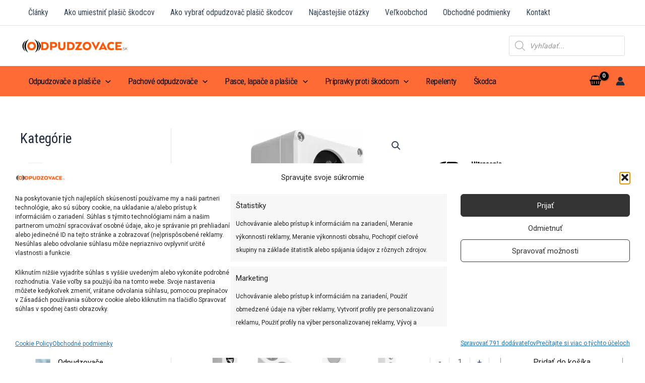

--- FILE ---
content_type: text/html; charset=UTF-8
request_url: https://odpudzovace.sk/produkt/vodotesny-ultrazvukovy-plasic-na-kuny-mysi-a-potkany-dragon-ultrasonic-c300/
body_size: 67392
content:
<!DOCTYPE html>
<html dir="ltr" lang="sk-SK" prefix="og: https://ogp.me/ns#">
<head>
<meta charset="UTF-8">
<meta name="viewport" content="width=device-width, initial-scale=1">
	<link rel="profile" href="https://gmpg.org/xfn/11"> 
	<title>Vodotesný, ultrazvukový plašič na kuny, myši a potkany DRAGON ULTRASONIC C300 | Odpudzovače.sk</title>

		<!-- All in One SEO Pro 4.9.3 - aioseo.com -->
	<meta name="description" content="Vodotesný, ultrazvukový plašič DRAGON ULTRASONIC C300 je vhodný na odpudzovanie kún, myší, potkanov, hrabošov a piskorov. S dosahom až 3000 m2, vodotesným krytom" />
	<meta name="robots" content="max-snippet:-1, max-image-preview:large, max-video-preview:-1" />
	<meta name="p:domain_verify" content="b3cb7815fe717fd4965ad06c63507a8c" />
	<meta name="yandex-verification" content="a3cc6c531bd1f93d" />
	<link rel="canonical" href="https://odpudzovace.sk/produkt/vodotesny-ultrazvukovy-plasic-na-kuny-mysi-a-potkany-dragon-ultrasonic-c300/" />
	<meta name="generator" content="All in One SEO Pro (AIOSEO) 4.9.3" />

		<meta name="facebook-domain-verification" content="12p548ofk4joswsxbky74907zfb9nj" />
		<meta property="og:locale" content="sk_SK" />
		<meta property="og:site_name" content="Odpudzovače.sk" />
		<meta property="og:type" content="product" />
		<meta property="og:title" content="Vodotesný, ultrazvukový plašič na kuny, myši a potkany DRAGON ULTRASONIC C300 | Odpudzovače.sk" />
		<meta property="og:description" content="Vodotesný, ultrazvukový plašič DRAGON ULTRASONIC C300 je vhodný na odpudzovanie kún, myší, potkanov, hrabošov a piskorov. S dosahom až 3000 m2, vodotesným krytom" />
		<meta property="og:url" content="https://odpudzovace.sk/produkt/vodotesny-ultrazvukovy-plasic-na-kuny-mysi-a-potkany-dragon-ultrasonic-c300/" />
		<meta property="og:image" content="https://odpudzovace.sk/wp-content/uploads/2023/08/Vodotesny-ultrazvukovy-plasic-na-kuny-mysi-a-potkany-DRAGON-ULTRASONIC-C300-1024x1024-1.webp" />
		<meta property="og:image:secure_url" content="https://odpudzovace.sk/wp-content/uploads/2023/08/Vodotesny-ultrazvukovy-plasic-na-kuny-mysi-a-potkany-DRAGON-ULTRASONIC-C300-1024x1024-1.webp" />
		<meta property="og:image:width" content="1024" />
		<meta property="og:image:height" content="1024" />
		<meta name="twitter:card" content="summary_large_image" />
		<meta name="twitter:title" content="Vodotesný, ultrazvukový plašič na kuny, myši a potkany DRAGON ULTRASONIC C300 | Odpudzovače.sk" />
		<meta name="twitter:description" content="Vodotesný, ultrazvukový plašič DRAGON ULTRASONIC C300 je vhodný na odpudzovanie kún, myší, potkanov, hrabošov a piskorov. S dosahom až 3000 m2, vodotesným krytom" />
		<meta name="twitter:image" content="https://odpudzovace.sk/wp-content/uploads/2023/08/Vodotesny-ultrazvukovy-plasic-na-kuny-mysi-a-potkany-DRAGON-ULTRASONIC-C300-1024x1024-1.webp" />
		<meta name="twitter:label1" content="Est. reading time" />
		<meta name="twitter:data1" content="4 minutes" />
		<script type="application/ld+json" class="aioseo-schema">
			{"@context":"https:\/\/schema.org","@graph":[{"@type":"BreadcrumbList","@id":"https:\/\/odpudzovace.sk\/produkt\/vodotesny-ultrazvukovy-plasic-na-kuny-mysi-a-potkany-dragon-ultrasonic-c300\/#breadcrumblist","itemListElement":[{"@type":"ListItem","@id":"https:\/\/odpudzovace.sk#listItem","position":1,"name":"Domov","item":"https:\/\/odpudzovace.sk","nextItem":{"@type":"ListItem","@id":"https:\/\/odpudzovace.sk\/obchod\/#listItem","name":"Obchod"}},{"@type":"ListItem","@id":"https:\/\/odpudzovace.sk\/obchod\/#listItem","position":2,"name":"Obchod","item":"https:\/\/odpudzovace.sk\/obchod\/","nextItem":{"@type":"ListItem","@id":"https:\/\/odpudzovace.sk\/kategoria\/odpudzovace-a-plasice\/#listItem","name":"Odpudzova\u010de a pla\u0161i\u010de"},"previousItem":{"@type":"ListItem","@id":"https:\/\/odpudzovace.sk#listItem","name":"Domov"}},{"@type":"ListItem","@id":"https:\/\/odpudzovace.sk\/kategoria\/odpudzovace-a-plasice\/#listItem","position":3,"name":"Odpudzova\u010de a pla\u0161i\u010de","item":"https:\/\/odpudzovace.sk\/kategoria\/odpudzovace-a-plasice\/","nextItem":{"@type":"ListItem","@id":"https:\/\/odpudzovace.sk\/kategoria\/odpudzovace-a-plasice\/odpudzovace-hlodavcov-a-kun\/#listItem","name":"Odpudzova\u010de hlodavcov a k\u00fan"},"previousItem":{"@type":"ListItem","@id":"https:\/\/odpudzovace.sk\/obchod\/#listItem","name":"Obchod"}},{"@type":"ListItem","@id":"https:\/\/odpudzovace.sk\/kategoria\/odpudzovace-a-plasice\/odpudzovace-hlodavcov-a-kun\/#listItem","position":4,"name":"Odpudzova\u010de hlodavcov a k\u00fan","item":"https:\/\/odpudzovace.sk\/kategoria\/odpudzovace-a-plasice\/odpudzovace-hlodavcov-a-kun\/","nextItem":{"@type":"ListItem","@id":"https:\/\/odpudzovace.sk\/produkt\/vodotesny-ultrazvukovy-plasic-na-kuny-mysi-a-potkany-dragon-ultrasonic-c300\/#listItem","name":"Vodotesn\u00fd, ultrazvukov\u00fd pla\u0161i\u010d na kuny, my\u0161i a potkany DRAGON ULTRASONIC C300"},"previousItem":{"@type":"ListItem","@id":"https:\/\/odpudzovace.sk\/kategoria\/odpudzovace-a-plasice\/#listItem","name":"Odpudzova\u010de a pla\u0161i\u010de"}},{"@type":"ListItem","@id":"https:\/\/odpudzovace.sk\/produkt\/vodotesny-ultrazvukovy-plasic-na-kuny-mysi-a-potkany-dragon-ultrasonic-c300\/#listItem","position":5,"name":"Vodotesn\u00fd, ultrazvukov\u00fd pla\u0161i\u010d na kuny, my\u0161i a potkany DRAGON ULTRASONIC C300","previousItem":{"@type":"ListItem","@id":"https:\/\/odpudzovace.sk\/kategoria\/odpudzovace-a-plasice\/odpudzovace-hlodavcov-a-kun\/#listItem","name":"Odpudzova\u010de hlodavcov a k\u00fan"}}]},{"@type":"Organization","@id":"https:\/\/odpudzovace.sk\/#organization","name":"Odpudzova\u010de.sk","description":"Ekologick\u00e1 ochrana dom\u00e1cnosti a firiem Odpudzova\u010de.sk je popredn\u00fd poskytovate\u013e ekologick\u00fdch rie\u0161en\u00ed na ochranu dom\u00e1cnost\u00ed a firiem pred \u0161kodcami. Pon\u00fakame \u0161irok\u00fa \u0161k\u00e1lu produktov vr\u00e1tane ultrazvukov\u00fdch odpudzova\u010dov, pachov\u00fdch ohradn\u00edkov a hum\u00e1nnych pasc\u00ed na bezpe\u010dn\u00e9 a efekt\u00edvne odradenie \u0161kodcov.","url":"https:\/\/odpudzovace.sk\/","email":"info@odpudzovace.sk","telephone":"+421917417448","logo":{"@type":"ImageObject","url":"https:\/\/odpudzovace.sk\/wp-content\/uploads\/2024\/10\/odpudzovace-logo.webp","@id":"https:\/\/odpudzovace.sk\/produkt\/vodotesny-ultrazvukovy-plasic-na-kuny-mysi-a-potkany-dragon-ultrasonic-c300\/#organizationLogo","width":848,"height":137,"caption":"Odpudzova\u010de.sk je slovensk\u00fd internetov\u00fd obchod \u0161pecializuj\u00faci sa na ekologick\u00fa ochranu dom\u00e1cnost\u00ed a firiem pred \u0161kodcami. Pon\u00faka \u0161irok\u00fd sortiment produktov vr\u00e1tane elektronick\u00fdch a pachov\u00fdch odpudzova\u010dov, pasc\u00ed, n\u00e1strah a lapa\u010dov. Ich cie\u013eom je poskytova\u0165 efekt\u00edvne a bezpe\u010dn\u00e9 rie\u0161enia na ochranu pred hlodavcami, vt\u00e1kmi a in\u00fdmi \u0161kodcami"},"image":{"@id":"https:\/\/odpudzovace.sk\/produkt\/vodotesny-ultrazvukovy-plasic-na-kuny-mysi-a-potkany-dragon-ultrasonic-c300\/#organizationLogo"},"sameAs":["https:\/\/www.facebook.com\/Odpudzovac\/","https:\/\/www.instagram.com\/odpudzovace.sk\/","https:\/\/sk.pinterest.com\/odpudzovace\/"],"address":{"@id":"https:\/\/odpudzovace.sk\/#postaladdress","@type":"PostalAddress","streetAddress":"Zuby 1\/1234,","postalCode":"90021","addressLocality":"Sv\u00e4t\u00fd Jur","addressCountry":"SK"},"vatID":"SK2022784192"},{"@type":"WebPage","@id":"https:\/\/odpudzovace.sk\/produkt\/vodotesny-ultrazvukovy-plasic-na-kuny-mysi-a-potkany-dragon-ultrasonic-c300\/#webpage","url":"https:\/\/odpudzovace.sk\/produkt\/vodotesny-ultrazvukovy-plasic-na-kuny-mysi-a-potkany-dragon-ultrasonic-c300\/","name":"Vodotesn\u00fd, ultrazvukov\u00fd pla\u0161i\u010d na kuny, my\u0161i a potkany DRAGON ULTRASONIC C300 | Odpudzova\u010de.sk","description":"Vodotesn\u00fd, ultrazvukov\u00fd pla\u0161i\u010d DRAGON ULTRASONIC C300 je vhodn\u00fd na odpudzovanie k\u00fan, my\u0161\u00ed, potkanov, hrabo\u0161ov a piskorov. S dosahom a\u017e 3000 m2, vodotesn\u00fdm krytom","inLanguage":"sk-SK","isPartOf":{"@id":"https:\/\/odpudzovace.sk\/#website"},"breadcrumb":{"@id":"https:\/\/odpudzovace.sk\/produkt\/vodotesny-ultrazvukovy-plasic-na-kuny-mysi-a-potkany-dragon-ultrasonic-c300\/#breadcrumblist"},"image":{"@type":"ImageObject","url":"https:\/\/odpudzovace.sk\/wp-content\/uploads\/2023\/08\/Vodotesny-ultrazvukovy-plasic-na-kuny-mysi-a-potkany-DRAGON-ULTRASONIC-C300-1024x1024-1.webp","@id":"https:\/\/odpudzovace.sk\/produkt\/vodotesny-ultrazvukovy-plasic-na-kuny-mysi-a-potkany-dragon-ultrasonic-c300\/#mainImage","width":1024,"height":1024},"primaryImageOfPage":{"@id":"https:\/\/odpudzovace.sk\/produkt\/vodotesny-ultrazvukovy-plasic-na-kuny-mysi-a-potkany-dragon-ultrasonic-c300\/#mainImage"},"datePublished":"2023-09-15T16:47:53+02:00","dateModified":"2026-01-28T10:39:13+01:00"},{"@type":"WebSite","@id":"https:\/\/odpudzovace.sk\/#website","url":"https:\/\/odpudzovace.sk\/","name":"Odpudzova\u010de.sk","alternateName":"odpudzovace.sk","description":"Ekologick\u00e1 ochrana dom\u00e1cnosti a firiem","inLanguage":"sk-SK","publisher":{"@id":"https:\/\/odpudzovace.sk\/#organization"}}]}
		</script>
		<!-- All in One SEO Pro -->

<style>
    @media (max-width: 768px) {
        .ast-mobile-header .site-title {
            opacity: 0 !important;
            transition: none !important;
        }
    }
    </style><!-- Google tag (gtag.js) consent mode dataLayer added by Site Kit -->
<script id="google_gtagjs-js-consent-mode-data-layer">
window.dataLayer = window.dataLayer || [];function gtag(){dataLayer.push(arguments);}
gtag('consent', 'default', {"ad_personalization":"denied","ad_storage":"denied","ad_user_data":"denied","analytics_storage":"denied","functionality_storage":"denied","security_storage":"denied","personalization_storage":"denied","region":["AT","BE","BG","CH","CY","CZ","DE","DK","EE","ES","FI","FR","GB","GR","HR","HU","IE","IS","IT","LI","LT","LU","LV","MT","NL","NO","PL","PT","RO","SE","SI","SK"],"wait_for_update":500});
window._googlesitekitConsentCategoryMap = {"statistics":["analytics_storage"],"marketing":["ad_storage","ad_user_data","ad_personalization"],"functional":["functionality_storage","security_storage"],"preferences":["personalization_storage"]};
window._googlesitekitConsents = {"ad_personalization":"denied","ad_storage":"denied","ad_user_data":"denied","analytics_storage":"denied","functionality_storage":"denied","security_storage":"denied","personalization_storage":"denied","region":["AT","BE","BG","CH","CY","CZ","DE","DK","EE","ES","FI","FR","GB","GR","HR","HU","IE","IS","IT","LI","LT","LU","LV","MT","NL","NO","PL","PT","RO","SE","SI","SK"],"wait_for_update":500};
</script>
<!-- End Google tag (gtag.js) consent mode dataLayer added by Site Kit -->
<link rel='dns-prefetch' href='//www.googletagmanager.com' />
<link rel='dns-prefetch' href='//fonts.googleapis.com' />
<link rel="alternate" type="application/rss+xml" title="RSS kanál: Odpudzovače.sk &raquo;" href="https://odpudzovace.sk/feed/" />
<link rel="alternate" type="application/rss+xml" title="RSS kanál komentárov webu Odpudzovače.sk &raquo;" href="https://odpudzovace.sk/comments/feed/" />
<link rel="alternate" type="application/rss+xml" title="RSS kanál komentárov webu Odpudzovače.sk &raquo; ku článku Vodotesný, ultrazvukový plašič na kuny, myši a potkany DRAGON ULTRASONIC C300" href="https://odpudzovace.sk/produkt/vodotesny-ultrazvukovy-plasic-na-kuny-mysi-a-potkany-dragon-ultrasonic-c300/feed/" />
<link rel="alternate" title="oEmbed (JSON)" type="application/json+oembed" href="https://odpudzovace.sk/wp-json/oembed/1.0/embed?url=https%3A%2F%2Fodpudzovace.sk%2Fprodukt%2Fvodotesny-ultrazvukovy-plasic-na-kuny-mysi-a-potkany-dragon-ultrasonic-c300%2F" />
<link rel="alternate" title="oEmbed (XML)" type="text/xml+oembed" href="https://odpudzovace.sk/wp-json/oembed/1.0/embed?url=https%3A%2F%2Fodpudzovace.sk%2Fprodukt%2Fvodotesny-ultrazvukovy-plasic-na-kuny-mysi-a-potkany-dragon-ultrasonic-c300%2F&#038;format=xml" />
<style id='wp-img-auto-sizes-contain-inline-css'>
img:is([sizes=auto i],[sizes^="auto," i]){contain-intrinsic-size:3000px 1500px}
/*# sourceURL=wp-img-auto-sizes-contain-inline-css */
</style>
<link rel='stylesheet' id='woosb-blocks-css' href='https://odpudzovace.sk/wp-content/plugins/woo-product-bundle/assets/css/blocks.css?ver=8.4.3' media='all' />
<link rel='stylesheet' id='astra-theme-css-css' href='https://odpudzovace.sk/wp-content/themes/astra/assets/css/minified/main.min.css?ver=4.12.1' media='all' />
<style id='astra-theme-css-inline-css'>
:root{--ast-post-nav-space:0;--ast-container-default-xlg-padding:3em;--ast-container-default-lg-padding:3em;--ast-container-default-slg-padding:2em;--ast-container-default-md-padding:3em;--ast-container-default-sm-padding:3em;--ast-container-default-xs-padding:2.4em;--ast-container-default-xxs-padding:1.8em;--ast-code-block-background:#ECEFF3;--ast-comment-inputs-background:#F9FAFB;--ast-normal-container-width:1200px;--ast-narrow-container-width:750px;--ast-blog-title-font-weight:normal;--ast-blog-meta-weight:inherit;--ast-global-color-primary:var(--ast-global-color-5);--ast-global-color-secondary:var(--ast-global-color-4);--ast-global-color-alternate-background:var(--ast-global-color-7);--ast-global-color-subtle-background:var(--ast-global-color-6);--ast-bg-style-guide:var( --ast-global-color-secondary,--ast-global-color-5 );--ast-shadow-style-guide:0px 0px 4px 0 #00000057;--ast-global-dark-bg-style:#fff;--ast-global-dark-lfs:#fbfbfb;--ast-widget-bg-color:#fafafa;--ast-wc-container-head-bg-color:#fbfbfb;--ast-title-layout-bg:#eeeeee;--ast-search-border-color:#e7e7e7;--ast-lifter-hover-bg:#e6e6e6;--ast-gallery-block-color:#000;--srfm-color-input-label:var(--ast-global-color-2);}html{font-size:100%;}a{color:var(--ast-global-color-2);}a:hover,a:focus{color:#000000;}body,button,input,select,textarea,.ast-button,.ast-custom-button{font-family:'Roboto',sans-serif;font-weight:400;font-size:16px;font-size:1rem;line-height:var(--ast-body-line-height,1.65em);}blockquote{color:#000000;}h1,h2,h3,h4,h5,h6,.entry-content :where(h1,h2,h3,h4,h5,h6),.site-title,.site-title a{font-family:'Roboto Condensed',sans-serif;font-weight:normal;}.ast-site-identity .site-title a{color:var(--ast-global-color-2);}.site-title{font-size:26px;font-size:1.625rem;display:none;}header .custom-logo-link img{max-width:216px;width:216px;}.astra-logo-svg{width:216px;}.site-header .site-description{font-size:15px;font-size:0.9375rem;display:none;}.entry-title{font-size:26px;font-size:1.625rem;}.archive .ast-article-post .ast-article-inner,.blog .ast-article-post .ast-article-inner,.archive .ast-article-post .ast-article-inner:hover,.blog .ast-article-post .ast-article-inner:hover{overflow:hidden;}h1,.entry-content :where(h1){font-size:40px;font-size:2.5rem;font-weight:normal;font-family:'Roboto Condensed',sans-serif;line-height:1.4em;}h2,.entry-content :where(h2){font-size:32px;font-size:2rem;font-weight:normal;font-family:'Roboto Condensed',sans-serif;line-height:1.3em;}h3,.entry-content :where(h3){font-size:26px;font-size:1.625rem;font-weight:normal;font-family:'Roboto Condensed',sans-serif;line-height:1.3em;}h4,.entry-content :where(h4){font-size:24px;font-size:1.5rem;line-height:1.2em;font-weight:normal;font-family:'Roboto Condensed',sans-serif;}h5,.entry-content :where(h5){font-size:20px;font-size:1.25rem;line-height:1.2em;font-weight:normal;font-family:'Roboto Condensed',sans-serif;}h6,.entry-content :where(h6){font-size:16px;font-size:1rem;line-height:1.25em;font-weight:normal;font-family:'Roboto Condensed',sans-serif;}::selection{background-color:#ff6b35;color:#000000;}body,h1,h2,h3,h4,h5,h6,.entry-title a,.entry-content :where(h1,h2,h3,h4,h5,h6){color:#000000;}.tagcloud a:hover,.tagcloud a:focus,.tagcloud a.current-item{color:#ffffff;border-color:var(--ast-global-color-2);background-color:var(--ast-global-color-2);}input:focus,input[type="text"]:focus,input[type="email"]:focus,input[type="url"]:focus,input[type="password"]:focus,input[type="reset"]:focus,input[type="search"]:focus,textarea:focus{border-color:var(--ast-global-color-2);}input[type="radio"]:checked,input[type=reset],input[type="checkbox"]:checked,input[type="checkbox"]:hover:checked,input[type="checkbox"]:focus:checked,input[type=range]::-webkit-slider-thumb{border-color:var(--ast-global-color-2);background-color:var(--ast-global-color-2);box-shadow:none;}.site-footer a:hover + .post-count,.site-footer a:focus + .post-count{background:var(--ast-global-color-2);border-color:var(--ast-global-color-2);}.single .nav-links .nav-previous,.single .nav-links .nav-next{color:var(--ast-global-color-2);}.entry-meta,.entry-meta *{line-height:1.45;color:var(--ast-global-color-2);}.entry-meta a:not(.ast-button):hover,.entry-meta a:not(.ast-button):hover *,.entry-meta a:not(.ast-button):focus,.entry-meta a:not(.ast-button):focus *,.page-links > .page-link,.page-links .page-link:hover,.post-navigation a:hover{color:#000000;}#cat option,.secondary .calendar_wrap thead a,.secondary .calendar_wrap thead a:visited{color:var(--ast-global-color-2);}.secondary .calendar_wrap #today,.ast-progress-val span{background:var(--ast-global-color-2);}.secondary a:hover + .post-count,.secondary a:focus + .post-count{background:var(--ast-global-color-2);border-color:var(--ast-global-color-2);}.calendar_wrap #today > a{color:#ffffff;}.page-links .page-link,.single .post-navigation a{color:var(--ast-global-color-2);}.ast-search-menu-icon .search-form button.search-submit{padding:0 4px;}.ast-search-menu-icon form.search-form{padding-right:0;}.ast-search-menu-icon.slide-search input.search-field{width:0;}.ast-header-search .ast-search-menu-icon.ast-dropdown-active .search-form,.ast-header-search .ast-search-menu-icon.ast-dropdown-active .search-field:focus{transition:all 0.2s;}.search-form input.search-field:focus{outline:none;}.ast-archive-title{color:var(--ast-global-color-2);}.widget-title,.widget .wp-block-heading{font-size:22px;font-size:1.375rem;color:var(--ast-global-color-2);}#secondary,#secondary button,#secondary input,#secondary select,#secondary textarea{font-size:16px;font-size:1rem;}.ast-single-post .entry-content a,.ast-comment-content a:not(.ast-comment-edit-reply-wrap a),.woocommerce-js .woocommerce-product-details__short-description a{text-decoration:underline;}.ast-single-post .wp-block-button .wp-block-button__link,.ast-single-post .elementor-widget-button .elementor-button,.ast-single-post .entry-content .uagb-tab a,.ast-single-post .entry-content .uagb-ifb-cta a,.ast-single-post .entry-content .wp-block-uagb-buttons a,.ast-single-post .entry-content .uabb-module-content a,.ast-single-post .entry-content .uagb-post-grid a,.ast-single-post .entry-content .uagb-timeline a,.ast-single-post .entry-content .uagb-toc__wrap a,.ast-single-post .entry-content .uagb-taxomony-box a,.ast-single-post .entry-content .woocommerce a,.entry-content .wp-block-latest-posts > li > a,.ast-single-post .entry-content .wp-block-file__button,a.ast-post-filter-single,.ast-single-post .wp-block-buttons .wp-block-button.is-style-outline .wp-block-button__link,.ast-single-post .ast-comment-content .comment-reply-link,.ast-single-post .ast-comment-content .comment-edit-link,.entry-content [CLASS*="wc-block"] .wc-block-components-button,.entry-content [CLASS*="wc-block"] .wc-block-components-totals-coupon-link,.entry-content [CLASS*="wc-block"] .wc-block-components-product-name{text-decoration:none;}.ast-search-menu-icon.slide-search a:focus-visible:focus-visible,.astra-search-icon:focus-visible,#close:focus-visible,a:focus-visible,.ast-menu-toggle:focus-visible,.site .skip-link:focus-visible,.wp-block-loginout input:focus-visible,.wp-block-search.wp-block-search__button-inside .wp-block-search__inside-wrapper,.ast-header-navigation-arrow:focus-visible,.woocommerce .wc-proceed-to-checkout > .checkout-button:focus-visible,.woocommerce .woocommerce-MyAccount-navigation ul li a:focus-visible,.ast-orders-table__row .ast-orders-table__cell:focus-visible,.woocommerce .woocommerce-order-details .order-again > .button:focus-visible,.woocommerce .woocommerce-message a.button.wc-forward:focus-visible,.woocommerce #minus_qty:focus-visible,.woocommerce #plus_qty:focus-visible,a#ast-apply-coupon:focus-visible,.woocommerce .woocommerce-info a:focus-visible,.woocommerce .astra-shop-summary-wrap a:focus-visible,.woocommerce a.wc-forward:focus-visible,#ast-apply-coupon:focus-visible,.woocommerce-js .woocommerce-mini-cart-item a.remove:focus-visible,#close:focus-visible,.button.search-submit:focus-visible,#search_submit:focus,.normal-search:focus-visible,.ast-header-account-wrap:focus-visible,.woocommerce .ast-on-card-button.ast-quick-view-trigger:focus,.astra-cart-drawer-close:focus,.ast-single-variation:focus,.ast-woocommerce-product-gallery__image:focus,.ast-button:focus,.woocommerce-product-gallery--with-images [data-controls="prev"]:focus-visible,.woocommerce-product-gallery--with-images [data-controls="next"]:focus-visible,.ast-builder-button-wrap:has(.ast-custom-button-link:focus),.ast-builder-button-wrap .ast-custom-button-link:focus{outline-style:dotted;outline-color:inherit;outline-width:thin;}input:focus,input[type="text"]:focus,input[type="email"]:focus,input[type="url"]:focus,input[type="password"]:focus,input[type="reset"]:focus,input[type="search"]:focus,input[type="number"]:focus,textarea:focus,.wp-block-search__input:focus,[data-section="section-header-mobile-trigger"] .ast-button-wrap .ast-mobile-menu-trigger-minimal:focus,.ast-mobile-popup-drawer.active .menu-toggle-close:focus,.woocommerce-ordering select.orderby:focus,#ast-scroll-top:focus,#coupon_code:focus,.woocommerce-page #comment:focus,.woocommerce #reviews #respond input#submit:focus,.woocommerce a.add_to_cart_button:focus,.woocommerce .button.single_add_to_cart_button:focus,.woocommerce .woocommerce-cart-form button:focus,.woocommerce .woocommerce-cart-form__cart-item .quantity .qty:focus,.woocommerce .woocommerce-billing-fields .woocommerce-billing-fields__field-wrapper .woocommerce-input-wrapper > .input-text:focus,.woocommerce #order_comments:focus,.woocommerce #place_order:focus,.woocommerce .woocommerce-address-fields .woocommerce-address-fields__field-wrapper .woocommerce-input-wrapper > .input-text:focus,.woocommerce .woocommerce-MyAccount-content form button:focus,.woocommerce .woocommerce-MyAccount-content .woocommerce-EditAccountForm .woocommerce-form-row .woocommerce-Input.input-text:focus,.woocommerce .ast-woocommerce-container .woocommerce-pagination ul.page-numbers li a:focus,body #content .woocommerce form .form-row .select2-container--default .select2-selection--single:focus,#ast-coupon-code:focus,.woocommerce.woocommerce-js .quantity input[type=number]:focus,.woocommerce-js .woocommerce-mini-cart-item .quantity input[type=number]:focus,.woocommerce p#ast-coupon-trigger:focus{border-style:dotted;border-color:inherit;border-width:thin;}input{outline:none;}.woocommerce-js input[type=text]:focus,.woocommerce-js input[type=email]:focus,.woocommerce-js textarea:focus,input[type=number]:focus,.comments-area textarea#comment:focus,.comments-area textarea#comment:active,.comments-area .ast-comment-formwrap input[type="text"]:focus,.comments-area .ast-comment-formwrap input[type="text"]:active{outline-style:unset;outline-color:inherit;outline-width:thin;}.ast-logo-title-inline .site-logo-img{padding-right:1em;}.site-logo-img img{ transition:all 0.2s linear;}body .ast-oembed-container *{position:absolute;top:0;width:100%;height:100%;left:0;}body .wp-block-embed-pocket-casts .ast-oembed-container *{position:unset;}.ast-single-post-featured-section + article {margin-top: 2em;}.site-content .ast-single-post-featured-section img {width: 100%;overflow: hidden;object-fit: cover;}.site > .ast-single-related-posts-container {margin-top: 0;}@media (min-width: 922px) {.ast-desktop .ast-container--narrow {max-width: var(--ast-narrow-container-width);margin: 0 auto;}}#secondary {margin: 4em 0 2.5em;word-break: break-word;line-height: 2;}#secondary li {margin-bottom: 0.75em;}#secondary li:last-child {margin-bottom: 0;}@media (max-width: 768px) {.js_active .ast-plain-container.ast-single-post #secondary {margin-top: 1.5em;}}.ast-separate-container.ast-two-container #secondary .widget {background-color: #fff;padding: 2em;margin-bottom: 2em;}@media (min-width: 993px) {.ast-left-sidebar #secondary {padding-right: 60px;}.ast-right-sidebar #secondary {padding-left: 60px;}}@media (max-width: 993px) {.ast-right-sidebar #secondary {padding-left: 30px;}.ast-left-sidebar #secondary {padding-right: 30px;}}@media (min-width: 993px) {.ast-page-builder-template.ast-left-sidebar #secondary {padding-left: 60px;}.ast-page-builder-template.ast-right-sidebar #secondary {padding-right: 60px;}}@media (max-width: 993px) {.ast-page-builder-template.ast-right-sidebar #secondary {padding-right: 30px;}.ast-page-builder-template.ast-left-sidebar #secondary {padding-left: 30px;}}@media (max-width:921.9px){#ast-desktop-header{display:none;}}@media (min-width:922px){#ast-mobile-header{display:none;}}.ast-site-header-cart .cart-container,.ast-edd-site-header-cart .ast-edd-cart-container {transition: all 0.2s linear;}.ast-site-header-cart .ast-woo-header-cart-info-wrap,.ast-edd-site-header-cart .ast-edd-header-cart-info-wrap {padding: 0 6px 0 2px;font-weight: 600;line-height: 2.7;display: inline-block;}.ast-site-header-cart i.astra-icon {font-size: 20px;font-size: 1.3em;font-style: normal;font-weight: normal;position: relative;padding: 0 2px;}.ast-site-header-cart i.astra-icon.no-cart-total:after,.ast-header-break-point.ast-header-custom-item-outside .ast-edd-header-cart-info-wrap,.ast-header-break-point.ast-header-custom-item-outside .ast-woo-header-cart-info-wrap {display: none;}.ast-site-header-cart.ast-menu-cart-fill i.astra-icon,.ast-edd-site-header-cart.ast-edd-menu-cart-fill span.astra-icon {font-size: 1.1em;}.astra-cart-drawer {position: fixed;display: block;visibility: hidden;overflow: auto;-webkit-overflow-scrolling: touch;z-index: 10000;background-color: var(--ast-global-color-primary,var(--ast-global-color-5));transform: translate3d(0,0,0);opacity: 0;will-change: transform;transition: 0.25s ease;}.woocommerce-mini-cart {position: relative;}.woocommerce-mini-cart::before {content: "";transition: .3s;}.woocommerce-mini-cart.ajax-mini-cart-qty-loading::before {position: absolute;top: 0;left: 0;right: 0;width: 100%;height: 100%;z-index: 5;background-color: var(--ast-global-color-primary,var(--ast-global-color-5));opacity: .5;}.astra-cart-drawer {width: 460px;height: 100%;left: 100%;top: 0px;opacity: 1;transform: translate3d(0%,0,0);}.astra-cart-drawer .astra-cart-drawer-header {position: absolute;width: 100%;text-align: left;text-transform: inherit;font-weight: 500;border-bottom: 1px solid var(--ast-border-color);padding: 1.34em;line-height: 1;z-index: 1;max-height: 3.5em;}.astra-cart-drawer .astra-cart-drawer-header .astra-cart-drawer-title {color: var(--ast-global-color-2);}.astra-cart-drawer .astra-cart-drawer-close .ast-close-svg {width: 22px;height: 22px;}.astra-cart-drawer .astra-cart-drawer-content,.astra-cart-drawer .astra-cart-drawer-content .widget_shopping_cart,.astra-cart-drawer .astra-cart-drawer-content .widget_shopping_cart_content {height: 100%;}.astra-cart-drawer .astra-cart-drawer-content {padding-top: 3.5em;}.astra-cart-drawer .ast-mini-cart-price-wrap .multiply-symbol{padding: 0 0.5em;}.astra-cart-drawer .astra-cart-drawer-content .woocommerce-mini-cart-item .ast-mini-cart-price-wrap {float: right;margin-top: 0.5em;max-width: 50%;}.astra-cart-drawer .astra-cart-drawer-content .woocommerce-mini-cart-item .variation {margin-top: 0.5em;margin-bottom: 0.5em;}.astra-cart-drawer .astra-cart-drawer-content .woocommerce-mini-cart-item .variation dt {font-weight: 500;}.astra-cart-drawer .astra-cart-drawer-content .widget_shopping_cart_content {display: flex;flex-direction: column;overflow: hidden;}.astra-cart-drawer .astra-cart-drawer-content .widget_shopping_cart_content ul li {min-height: 60px;}.woocommerce-js .astra-cart-drawer .astra-cart-drawer-content .woocommerce-mini-cart__total {display: flex;justify-content: space-between;padding: 0.7em 1.34em;margin-bottom: 0;}.woocommerce-js .astra-cart-drawer .astra-cart-drawer-content .woocommerce-mini-cart__total strong,.woocommerce-js .astra-cart-drawer .astra-cart-drawer-content .woocommerce-mini-cart__total .amount {width: 50%;}.astra-cart-drawer .astra-cart-drawer-content .woocommerce-mini-cart {padding: 1.3em;flex: 1;overflow: auto;}.astra-cart-drawer .astra-cart-drawer-content .woocommerce-mini-cart a.remove {width: 20px;height: 20px;line-height: 16px;}.astra-cart-drawer .astra-cart-drawer-content .woocommerce-mini-cart__total {padding: 1em 1.5em;margin: 0;text-align: center;}.astra-cart-drawer .astra-cart-drawer-content .woocommerce-mini-cart__buttons {padding: 1.34em;text-align: center;margin-bottom: 0;}.astra-cart-drawer .astra-cart-drawer-content .woocommerce-mini-cart__buttons .button.checkout {margin-right: 0;}.astra-cart-drawer .astra-cart-drawer-content .woocommerce-mini-cart__buttons a{width: 100%;}.woocommerce-js .astra-cart-drawer .astra-cart-drawer-content .woocommerce-mini-cart__buttons a:nth-last-child(1) {margin-bottom: 0;}.astra-cart-drawer .astra-cart-drawer-content .edd-cart-item {padding: .5em 2.6em .5em 1.5em;}.astra-cart-drawer .astra-cart-drawer-content .edd-cart-item .edd-remove-from-cart::after {width: 20px;height: 20px;line-height: 16px;}.astra-cart-drawer .astra-cart-drawer-content .edd-cart-number-of-items {padding: 1em 1.5em 1em 1.5em;margin-bottom: 0;text-align: center;}.astra-cart-drawer .astra-cart-drawer-content .edd_total {padding: .5em 1.5em;margin: 0;text-align: center;}.astra-cart-drawer .astra-cart-drawer-content .cart_item.edd_checkout {padding: 1em 1.5em 0;text-align: center;margin-top: 0;}.astra-cart-drawer .widget_shopping_cart_content > .woocommerce-mini-cart__empty-message {display: none;}.astra-cart-drawer .woocommerce-mini-cart__empty-message,.astra-cart-drawer .cart_item.empty {text-align: center;margin-top: 10px;}body.admin-bar .astra-cart-drawer {padding-top: 32px;}@media (max-width: 782px) {body.admin-bar .astra-cart-drawer {padding-top: 46px;}}.ast-mobile-cart-active body.ast-hfb-header {overflow: hidden;}.ast-mobile-cart-active .astra-mobile-cart-overlay {opacity: 1;cursor: pointer;visibility: visible;z-index: 999;}.ast-mini-cart-empty-wrap {display: flex;flex-wrap: wrap;height: 100%;align-items: flex-end;}.ast-mini-cart-empty-wrap > * {width: 100%;}.astra-cart-drawer-content .ast-mini-cart-empty {height: 100%;display: flex;flex-direction: column;justify-content: space-between;text-align: center;}.astra-cart-drawer-content .ast-mini-cart-empty .ast-mini-cart-message {display: flex;align-items: center;justify-content: center;height: 100%;padding: 1.34em;}@media (min-width: 546px) {.astra-cart-drawer .astra-cart-drawer-content.ast-large-view .woocommerce-mini-cart__buttons {display: flex;}.woocommerce-js .astra-cart-drawer .astra-cart-drawer-content.ast-large-view .woocommerce-mini-cart__buttons a,.woocommerce-js .astra-cart-drawer .astra-cart-drawer-content.ast-large-view .woocommerce-mini-cart__buttons a.checkout {margin-top: 0;margin-bottom: 0;}}.ast-site-header-cart .cart-container:focus-visible {display: inline-block;}.ast-site-header-cart i.astra-icon:after {content: attr(data-cart-total);position: absolute;font-family: 'Roboto',sans-serif;font-style: normal;top: -10px;right: -12px;font-weight: bold;box-shadow: 1px 1px 3px 0px rgba(0,0,0,0.3);font-size: 11px;padding-left: 0px;padding-right: 1px;line-height: 17px;letter-spacing: -.5px;height: 18px;min-width: 18px;border-radius: 99px;text-align: center;z-index: 3;}li.woocommerce-custom-menu-item .ast-site-header-cart i.astra-icon:after,li.edd-custom-menu-item .ast-edd-site-header-cart span.astra-icon:after {padding-left: 2px;}.astra-cart-drawer .astra-cart-drawer-close {position: absolute;top: 0.5em;right: 0;border: none;margin: 0;padding: .6em 1em .4em;color: var(--ast-global-color-2);background-color: transparent;}.astra-mobile-cart-overlay {background-color: rgba(0,0,0,0.4);position: fixed;top: 0;right: 0;bottom: 0;left: 0;visibility: hidden;opacity: 0;transition: opacity 0.2s ease-in-out;}.astra-cart-drawer .astra-cart-drawer-content .edd-cart-item .edd-remove-from-cart {right: 1.2em;}.ast-header-break-point.ast-woocommerce-cart-menu.ast-hfb-header .ast-cart-menu-wrap,.ast-header-break-point.ast-hfb-header .ast-cart-menu-wrap,.ast-header-break-point .ast-edd-site-header-cart-wrap .ast-edd-cart-menu-wrap {width: auto;height: 2em;font-size: 1.4em;line-height: 2;vertical-align: middle;text-align: right;}.woocommerce-js .astra-cart-drawer .astra-cart-drawer-content .woocommerce-mini-cart__buttons .button:not(.checkout):not(.ast-continue-shopping) {margin-right: 10px;}.woocommerce-js .astra-cart-drawer .astra-cart-drawer-content .woocommerce-mini-cart__buttons .button:not(.checkout):not(.ast-continue-shopping),.ast-site-header-cart .widget_shopping_cart .buttons .button:not(.checkout),.ast-site-header-cart .ast-site-header-cart-data .ast-mini-cart-empty .woocommerce-mini-cart__buttons a.button {background-color: transparent;border-style: solid;border-width: 1px;border-color: #ff6b35;color: #ff6b35;}.woocommerce-js .astra-cart-drawer .astra-cart-drawer-content .woocommerce-mini-cart__buttons .button:not(.checkout):not(.ast-continue-shopping):hover,.ast-site-header-cart .widget_shopping_cart .buttons .button:not(.checkout):hover {border-color: #000000;color: #000000;}.woocommerce-js .astra-cart-drawer .astra-cart-drawer-content .woocommerce-mini-cart__buttons a.checkout {margin-left: 0;margin-top: 10px;border-style: solid;border-width: 2px;border-color: #ff6b35;}.woocommerce-js .astra-cart-drawer .astra-cart-drawer-content .woocommerce-mini-cart__buttons a.checkout:hover {border-color: #000000;}.woocommerce-js .astra-cart-drawer .astra-cart-drawer-content .woocommerce-mini-cart__total strong{padding-right: .5em;text-align: left;font-weight: 500;}.woocommerce-js .astra-cart-drawer .astra-cart-drawer-content .woocommerce-mini-cart__total .amount{text-align: right;}.astra-cart-drawer.active {transform: translate3d(-100%,0,0);visibility: visible;}.ast-site-header-cart.ast-menu-cart-outline .ast-cart-menu-wrap,.ast-site-header-cart.ast-menu-cart-fill .ast-cart-menu-wrap,.ast-edd-site-header-cart.ast-edd-menu-cart-outline .ast-edd-cart-menu-wrap,.ast-edd-site-header-cart.ast-edd-menu-cart-fill .ast-edd-cart-menu-wrap {line-height: 1.8;}@media (max-width:921px){.astra-cart-drawer.active{width:80%;}}@media (max-width:544px){.astra-cart-drawer.active{width:100%;}}@media( max-width: 420px ) {.single .nav-links .nav-previous,.single .nav-links .nav-next {width: 100%;text-align: center;}}.wp-block-buttons.aligncenter{justify-content:center;}@media (max-width:921px){.ast-theme-transparent-header #primary,.ast-theme-transparent-header #secondary{padding:0;}}@media (max-width:921px){.ast-plain-container.ast-no-sidebar #primary{padding:0;}}.ast-plain-container.ast-no-sidebar #primary{margin-top:0;margin-bottom:0;}@media (min-width:1200px){.ast-plain-container.ast-no-sidebar #primary{margin-top:60px;margin-bottom:60px;}}.wp-block-button.is-style-outline .wp-block-button__link{border-color:#ff6b35;border-top-width:1px;border-right-width:1px;border-bottom-width:1px;border-left-width:1px;}div.wp-block-button.is-style-outline > .wp-block-button__link:not(.has-text-color),div.wp-block-button.wp-block-button__link.is-style-outline:not(.has-text-color){color:#ff6b35;}.wp-block-button.is-style-outline .wp-block-button__link:hover,.wp-block-buttons .wp-block-button.is-style-outline .wp-block-button__link:focus,.wp-block-buttons .wp-block-button.is-style-outline > .wp-block-button__link:not(.has-text-color):hover,.wp-block-buttons .wp-block-button.wp-block-button__link.is-style-outline:not(.has-text-color):hover{color:#ffffff;background-color:#000000;border-color:#000000;}.post-page-numbers.current .page-link,.ast-pagination .page-numbers.current{color:#000000;border-color:#ff6b35;background-color:#ff6b35;}.wp-block-button.is-style-outline .wp-block-button__link{border-top-width:1px;border-right-width:1px;border-bottom-width:1px;border-left-width:1px;}.wp-block-button.is-style-outline .wp-block-button__link.wp-element-button,.ast-outline-button{border-color:#ff6b35;font-family:inherit;font-weight:500;font-size:16px;font-size:1rem;line-height:1em;}.wp-block-buttons .wp-block-button.is-style-outline > .wp-block-button__link:not(.has-text-color),.wp-block-buttons .wp-block-button.wp-block-button__link.is-style-outline:not(.has-text-color),.ast-outline-button{color:#ff6b35;}.wp-block-button.is-style-outline .wp-block-button__link:hover,.wp-block-buttons .wp-block-button.is-style-outline .wp-block-button__link:focus,.wp-block-buttons .wp-block-button.is-style-outline > .wp-block-button__link:not(.has-text-color):hover,.wp-block-buttons .wp-block-button.wp-block-button__link.is-style-outline:not(.has-text-color):hover,.ast-outline-button:hover,.ast-outline-button:focus,.wp-block-uagb-buttons-child .uagb-buttons-repeater.ast-outline-button:hover,.wp-block-uagb-buttons-child .uagb-buttons-repeater.ast-outline-button:focus{color:#ffffff;background-color:#000000;border-color:#000000;}.wp-block-button .wp-block-button__link.wp-element-button.is-style-outline:not(.has-background),.wp-block-button.is-style-outline>.wp-block-button__link.wp-element-button:not(.has-background),.ast-outline-button{background-color:transparent;}.entry-content[data-ast-blocks-layout] > figure{margin-bottom:1em;}h1.widget-title{font-weight:normal;}h2.widget-title{font-weight:normal;}h3.widget-title{font-weight:normal;}.elementor-widget-container .elementor-loop-container .e-loop-item[data-elementor-type="loop-item"]{width:100%;}#page{display:flex;flex-direction:column;min-height:100vh;}.ast-404-layout-1 h1.page-title{color:var(--ast-global-color-2);}.single .post-navigation a{line-height:1em;height:inherit;}.error-404 .page-sub-title{font-size:1.5rem;font-weight:inherit;}.search .site-content .content-area .search-form{margin-bottom:0;}#page .site-content{flex-grow:1;}.widget{margin-bottom:1.25em;}#secondary li{line-height:1.5em;}#secondary .wp-block-group h2{margin-bottom:0.7em;}#secondary h2{font-size:1.7rem;}.ast-separate-container .ast-article-post,.ast-separate-container .ast-article-single,.ast-separate-container .comment-respond{padding:3em;}.ast-separate-container .ast-article-single .ast-article-single{padding:0;}.ast-article-single .wp-block-post-template-is-layout-grid{padding-left:0;}.ast-separate-container .comments-title,.ast-narrow-container .comments-title{padding:1.5em 2em;}.ast-page-builder-template .comment-form-textarea,.ast-comment-formwrap .ast-grid-common-col{padding:0;}.ast-comment-formwrap{padding:0;display:inline-flex;column-gap:20px;width:100%;margin-left:0;margin-right:0;}.comments-area textarea#comment:focus,.comments-area textarea#comment:active,.comments-area .ast-comment-formwrap input[type="text"]:focus,.comments-area .ast-comment-formwrap input[type="text"]:active {box-shadow:none;outline:none;}.archive.ast-page-builder-template .entry-header{margin-top:2em;}.ast-page-builder-template .ast-comment-formwrap{width:100%;}.entry-title{margin-bottom:0.5em;}.ast-archive-description p{font-size:inherit;font-weight:inherit;line-height:inherit;}.ast-separate-container .ast-comment-list li.depth-1,.hentry{margin-bottom:2em;}@media (min-width:921px){.ast-left-sidebar.ast-page-builder-template #secondary,.archive.ast-right-sidebar.ast-page-builder-template .site-main{padding-left:20px;padding-right:20px;}}@media (max-width:544px){.ast-comment-formwrap.ast-row{column-gap:10px;display:inline-block;}#ast-commentform .ast-grid-common-col{position:relative;width:100%;}}@media (min-width:1201px){.ast-separate-container .ast-article-post,.ast-separate-container .ast-article-single,.ast-separate-container .ast-author-box,.ast-separate-container .ast-404-layout-1,.ast-separate-container .no-results{padding:3em;}}@media (max-width:921px){.ast-left-sidebar #content > .ast-container{display:flex;flex-direction:column-reverse;width:100%;}}@media (max-width:921px){#secondary.secondary{padding-top:0;}.ast-separate-container.ast-right-sidebar #secondary{padding-left:1em;padding-right:1em;}.ast-separate-container.ast-two-container #secondary{padding-left:0;padding-right:0;}.ast-page-builder-template .entry-header #secondary,.ast-page-builder-template #secondary{margin-top:1.5em;}}@media (max-width:921px){.ast-right-sidebar #primary{padding-right:0;}.ast-page-builder-template.ast-left-sidebar #secondary,.ast-page-builder-template.ast-right-sidebar #secondary{padding-right:20px;padding-left:20px;}.ast-right-sidebar #secondary,.ast-left-sidebar #primary{padding-left:0;}.ast-left-sidebar #secondary{padding-right:0;}}@media (min-width:922px){.ast-separate-container.ast-right-sidebar #primary,.ast-separate-container.ast-left-sidebar #primary{border:0;}.search-no-results.ast-separate-container #primary{margin-bottom:4em;}}@media (min-width:922px){.ast-right-sidebar #primary{border-right:1px solid var(--ast-border-color);}.ast-left-sidebar #primary{border-left:1px solid var(--ast-border-color);}.ast-right-sidebar #secondary{border-left:1px solid var(--ast-border-color);margin-left:-1px;}.ast-left-sidebar #secondary{border-right:1px solid var(--ast-border-color);margin-right:-1px;}.ast-separate-container.ast-two-container.ast-right-sidebar #secondary{padding-left:30px;padding-right:0;}.ast-separate-container.ast-two-container.ast-left-sidebar #secondary{padding-right:30px;padding-left:0;}.ast-separate-container.ast-right-sidebar #secondary,.ast-separate-container.ast-left-sidebar #secondary{border:0;margin-left:auto;margin-right:auto;}.ast-separate-container.ast-two-container #secondary .widget:last-child{margin-bottom:0;}}.elementor-widget-button .elementor-button{border-style:solid;text-decoration:none;border-top-width:1px;border-right-width:1px;border-left-width:1px;border-bottom-width:1px;}body .elementor-button.elementor-size-sm,body .elementor-button.elementor-size-xs,body .elementor-button.elementor-size-md,body .elementor-button.elementor-size-lg,body .elementor-button.elementor-size-xl,body .elementor-button{border-top-left-radius:3px;border-top-right-radius:3px;border-bottom-right-radius:3px;border-bottom-left-radius:3px;padding-top:7px;padding-right:7px;padding-bottom:7px;padding-left:7px;}.elementor-widget-button .elementor-button{border-color:#ff6b35;background-color:transparent;}.elementor-widget-button .elementor-button:hover,.elementor-widget-button .elementor-button:focus{color:#ffffff;background-color:#000000;border-color:#000000;}.wp-block-button .wp-block-button__link ,.elementor-widget-button .elementor-button,.elementor-widget-button .elementor-button:visited{color:var(--ast-global-color-8);}.elementor-widget-button .elementor-button{font-weight:500;font-size:16px;font-size:1rem;line-height:1em;}body .elementor-button.elementor-size-sm,body .elementor-button.elementor-size-xs,body .elementor-button.elementor-size-md,body .elementor-button.elementor-size-lg,body .elementor-button.elementor-size-xl,body .elementor-button{font-size:16px;font-size:1rem;}.wp-block-button .wp-block-button__link:hover,.wp-block-button .wp-block-button__link:focus{color:#ffffff;background-color:#000000;border-color:#000000;}.elementor-widget-heading h1.elementor-heading-title{line-height:1.4em;}.elementor-widget-heading h2.elementor-heading-title{line-height:1.3em;}.elementor-widget-heading h3.elementor-heading-title{line-height:1.3em;}.elementor-widget-heading h4.elementor-heading-title{line-height:1.2em;}.elementor-widget-heading h5.elementor-heading-title{line-height:1.2em;}.elementor-widget-heading h6.elementor-heading-title{line-height:1.25em;}.wp-block-button .wp-block-button__link,.wp-block-search .wp-block-search__button,body .wp-block-file .wp-block-file__button{border-style:solid;border-top-width:1px;border-right-width:1px;border-left-width:1px;border-bottom-width:1px;border-color:#ff6b35;background-color:transparent;color:var(--ast-global-color-8);font-family:inherit;font-weight:500;line-height:1em;font-size:16px;font-size:1rem;border-top-left-radius:3px;border-top-right-radius:3px;border-bottom-right-radius:3px;border-bottom-left-radius:3px;padding-top:7px;padding-right:7px;padding-bottom:7px;padding-left:7px;}.menu-toggle,button,.ast-button,.ast-custom-button,.button,input#submit,input[type="button"],input[type="submit"],input[type="reset"],form[CLASS*="wp-block-search__"].wp-block-search .wp-block-search__inside-wrapper .wp-block-search__button,body .wp-block-file .wp-block-file__button,.search .search-submit,.woocommerce-js a.button,.woocommerce button.button,.woocommerce .woocommerce-message a.button,.woocommerce #respond input#submit.alt,.woocommerce input.button.alt,.woocommerce input.button,.woocommerce input.button:disabled,.woocommerce input.button:disabled[disabled],.woocommerce input.button:disabled:hover,.woocommerce input.button:disabled[disabled]:hover,.woocommerce #respond input#submit,.woocommerce button.button.alt.disabled,.wc-block-grid__products .wc-block-grid__product .wp-block-button__link,.wc-block-grid__product-onsale,[CLASS*="wc-block"] button,.woocommerce-js .astra-cart-drawer .astra-cart-drawer-content .woocommerce-mini-cart__buttons .button:not(.checkout):not(.ast-continue-shopping),.woocommerce-js .astra-cart-drawer .astra-cart-drawer-content .woocommerce-mini-cart__buttons a.checkout,.woocommerce button.button.alt.disabled.wc-variation-selection-needed,[CLASS*="wc-block"] .wc-block-components-button{border-style:solid;border-top-width:1px;border-right-width:1px;border-left-width:1px;border-bottom-width:1px;color:var(--ast-global-color-8);border-color:#ff6b35;background-color:transparent;padding-top:7px;padding-right:7px;padding-bottom:7px;padding-left:7px;font-family:inherit;font-weight:500;font-size:16px;font-size:1rem;line-height:1em;border-top-left-radius:3px;border-top-right-radius:3px;border-bottom-right-radius:3px;border-bottom-left-radius:3px;}button:focus,.menu-toggle:hover,button:hover,.ast-button:hover,.ast-custom-button:hover .button:hover,.ast-custom-button:hover ,input[type=reset]:hover,input[type=reset]:focus,input#submit:hover,input#submit:focus,input[type="button"]:hover,input[type="button"]:focus,input[type="submit"]:hover,input[type="submit"]:focus,form[CLASS*="wp-block-search__"].wp-block-search .wp-block-search__inside-wrapper .wp-block-search__button:hover,form[CLASS*="wp-block-search__"].wp-block-search .wp-block-search__inside-wrapper .wp-block-search__button:focus,body .wp-block-file .wp-block-file__button:hover,body .wp-block-file .wp-block-file__button:focus,.woocommerce-js a.button:hover,.woocommerce button.button:hover,.woocommerce .woocommerce-message a.button:hover,.woocommerce #respond input#submit:hover,.woocommerce #respond input#submit.alt:hover,.woocommerce input.button.alt:hover,.woocommerce input.button:hover,.woocommerce button.button.alt.disabled:hover,.wc-block-grid__products .wc-block-grid__product .wp-block-button__link:hover,[CLASS*="wc-block"] button:hover,.woocommerce-js .astra-cart-drawer .astra-cart-drawer-content .woocommerce-mini-cart__buttons .button:not(.checkout):not(.ast-continue-shopping):hover,.woocommerce-js .astra-cart-drawer .astra-cart-drawer-content .woocommerce-mini-cart__buttons a.checkout:hover,.woocommerce button.button.alt.disabled.wc-variation-selection-needed:hover,[CLASS*="wc-block"] .wc-block-components-button:hover,[CLASS*="wc-block"] .wc-block-components-button:focus{color:#ffffff;background-color:#000000;border-color:#000000;}form[CLASS*="wp-block-search__"].wp-block-search .wp-block-search__inside-wrapper .wp-block-search__button.has-icon{padding-top:calc(7px - 3px);padding-right:calc(7px - 3px);padding-bottom:calc(7px - 3px);padding-left:calc(7px - 3px);}@media (max-width:921px){.ast-mobile-header-stack .main-header-bar .ast-search-menu-icon{display:inline-block;}.ast-header-break-point.ast-header-custom-item-outside .ast-mobile-header-stack .main-header-bar .ast-search-icon{margin:0;}.ast-comment-avatar-wrap img{max-width:2.5em;}.ast-comment-meta{padding:0 1.8888em 1.3333em;}.ast-separate-container .ast-comment-list li.depth-1{padding:1.5em 2.14em;}.ast-separate-container .comment-respond{padding:2em 2.14em;}}@media (min-width:544px){.ast-container{max-width:100%;}}@media (max-width:544px){.ast-separate-container .ast-article-post,.ast-separate-container .ast-article-single,.ast-separate-container .comments-title,.ast-separate-container .ast-archive-description{padding:1.5em 1em;}.ast-separate-container #content .ast-container{padding-left:0.54em;padding-right:0.54em;}.ast-separate-container .ast-comment-list .bypostauthor{padding:.5em;}.ast-search-menu-icon.ast-dropdown-active .search-field{width:170px;}.ast-separate-container #secondary{padding-top:0;}.ast-separate-container.ast-two-container #secondary .widget{margin-bottom:1.5em;padding-left:1em;padding-right:1em;}}@media (max-width:921px){.ast-header-break-point .ast-search-menu-icon.slide-search .search-form{right:0;}.ast-header-break-point .ast-mobile-header-stack .ast-search-menu-icon.slide-search .search-form{right:-1em;}} #ast-mobile-header .ast-site-header-cart-li a{pointer-events:none;}.ast-separate-container{background-color:var(--ast-global-color-4);background-image:none;}@media (max-width:921px){.site-title{display:none;}.site-header .site-description{display:none;}h1,.entry-content :where(h1){font-size:30px;}h2,.entry-content :where(h2){font-size:25px;}h3,.entry-content :where(h3){font-size:20px;}}@media (max-width:544px){.site-title{display:none;}.site-header .site-description{display:none;}h1,.entry-content :where(h1){font-size:30px;}h2,.entry-content :where(h2){font-size:25px;}h3,.entry-content :where(h3){font-size:20px;}}@media (max-width:921px){html{font-size:91.2%;}}@media (max-width:544px){html{font-size:91.2%;}}@media (min-width:922px){.ast-container{max-width:1240px;}}@media (min-width:922px){.site-content .ast-container{display:flex;}}@media (max-width:921px){.site-content .ast-container{flex-direction:column;}}@media (min-width:922px){.main-header-menu .sub-menu .menu-item.ast-left-align-sub-menu:hover > .sub-menu,.main-header-menu .sub-menu .menu-item.ast-left-align-sub-menu.focus > .sub-menu{margin-left:-0px;}}.entry-content li > p{margin-bottom:0;}.site .comments-area{padding-bottom:3em;}.footer-widget-area[data-section^="section-fb-html-"] .ast-builder-html-element{text-align:center;}.wp-block-file {display: flex;align-items: center;flex-wrap: wrap;justify-content: space-between;}.wp-block-pullquote {border: none;}.wp-block-pullquote blockquote::before {content: "\201D";font-family: "Helvetica",sans-serif;display: flex;transform: rotate( 180deg );font-size: 6rem;font-style: normal;line-height: 1;font-weight: bold;align-items: center;justify-content: center;}.has-text-align-right > blockquote::before {justify-content: flex-start;}.has-text-align-left > blockquote::before {justify-content: flex-end;}figure.wp-block-pullquote.is-style-solid-color blockquote {max-width: 100%;text-align: inherit;}:root {--wp--custom--ast-default-block-top-padding: 3em;--wp--custom--ast-default-block-right-padding: 3em;--wp--custom--ast-default-block-bottom-padding: 3em;--wp--custom--ast-default-block-left-padding: 3em;--wp--custom--ast-container-width: 1200px;--wp--custom--ast-content-width-size: 1200px;--wp--custom--ast-wide-width-size: calc(1200px + var(--wp--custom--ast-default-block-left-padding) + var(--wp--custom--ast-default-block-right-padding));}.ast-narrow-container {--wp--custom--ast-content-width-size: 750px;--wp--custom--ast-wide-width-size: 750px;}@media(max-width: 921px) {:root {--wp--custom--ast-default-block-top-padding: 3em;--wp--custom--ast-default-block-right-padding: 2em;--wp--custom--ast-default-block-bottom-padding: 3em;--wp--custom--ast-default-block-left-padding: 2em;}}@media(max-width: 544px) {:root {--wp--custom--ast-default-block-top-padding: 3em;--wp--custom--ast-default-block-right-padding: 1.5em;--wp--custom--ast-default-block-bottom-padding: 3em;--wp--custom--ast-default-block-left-padding: 1.5em;}}.entry-content > .wp-block-group,.entry-content > .wp-block-cover,.entry-content > .wp-block-columns {padding-top: var(--wp--custom--ast-default-block-top-padding);padding-right: var(--wp--custom--ast-default-block-right-padding);padding-bottom: var(--wp--custom--ast-default-block-bottom-padding);padding-left: var(--wp--custom--ast-default-block-left-padding);}.ast-plain-container.ast-no-sidebar .entry-content > .alignfull,.ast-page-builder-template .ast-no-sidebar .entry-content > .alignfull {margin-left: calc( -50vw + 50%);margin-right: calc( -50vw + 50%);max-width: 100vw;width: 100vw;}.ast-plain-container.ast-no-sidebar .entry-content .alignfull .alignfull,.ast-page-builder-template.ast-no-sidebar .entry-content .alignfull .alignfull,.ast-plain-container.ast-no-sidebar .entry-content .alignfull .alignwide,.ast-page-builder-template.ast-no-sidebar .entry-content .alignfull .alignwide,.ast-plain-container.ast-no-sidebar .entry-content .alignwide .alignfull,.ast-page-builder-template.ast-no-sidebar .entry-content .alignwide .alignfull,.ast-plain-container.ast-no-sidebar .entry-content .alignwide .alignwide,.ast-page-builder-template.ast-no-sidebar .entry-content .alignwide .alignwide,.ast-plain-container.ast-no-sidebar .entry-content .wp-block-column .alignfull,.ast-page-builder-template.ast-no-sidebar .entry-content .wp-block-column .alignfull,.ast-plain-container.ast-no-sidebar .entry-content .wp-block-column .alignwide,.ast-page-builder-template.ast-no-sidebar .entry-content .wp-block-column .alignwide {margin-left: auto;margin-right: auto;width: 100%;}[data-ast-blocks-layout] .wp-block-separator:not(.is-style-dots) {height: 0;}[data-ast-blocks-layout] .wp-block-separator {margin: 20px auto;}[data-ast-blocks-layout] .wp-block-separator:not(.is-style-wide):not(.is-style-dots) {max-width: 100px;}[data-ast-blocks-layout] .wp-block-separator.has-background {padding: 0;}.entry-content[data-ast-blocks-layout] > * {max-width: var(--wp--custom--ast-content-width-size);margin-left: auto;margin-right: auto;}.entry-content[data-ast-blocks-layout] > .alignwide {max-width: var(--wp--custom--ast-wide-width-size);}.entry-content[data-ast-blocks-layout] .alignfull {max-width: none;}.entry-content .wp-block-columns {margin-bottom: 0;}blockquote {margin: 1.5em;border-color: rgba(0,0,0,0.05);}.wp-block-quote:not(.has-text-align-right):not(.has-text-align-center) {border-left: 5px solid rgba(0,0,0,0.05);}.has-text-align-right > blockquote,blockquote.has-text-align-right {border-right: 5px solid rgba(0,0,0,0.05);}.has-text-align-left > blockquote,blockquote.has-text-align-left {border-left: 5px solid rgba(0,0,0,0.05);}.wp-block-site-tagline,.wp-block-latest-posts .read-more {margin-top: 15px;}.wp-block-loginout p label {display: block;}.wp-block-loginout p:not(.login-remember):not(.login-submit) input {width: 100%;}.wp-block-loginout input:focus {border-color: transparent;}.wp-block-loginout input:focus {outline: thin dotted;}.entry-content .wp-block-media-text .wp-block-media-text__content {padding: 0 0 0 8%;}.entry-content .wp-block-media-text.has-media-on-the-right .wp-block-media-text__content {padding: 0 8% 0 0;}.entry-content .wp-block-media-text.has-background .wp-block-media-text__content {padding: 8%;}.entry-content .wp-block-cover:not([class*="background-color"]):not(.has-text-color.has-link-color) .wp-block-cover__inner-container,.entry-content .wp-block-cover:not([class*="background-color"]) .wp-block-cover-image-text,.entry-content .wp-block-cover:not([class*="background-color"]) .wp-block-cover-text,.entry-content .wp-block-cover-image:not([class*="background-color"]) .wp-block-cover__inner-container,.entry-content .wp-block-cover-image:not([class*="background-color"]) .wp-block-cover-image-text,.entry-content .wp-block-cover-image:not([class*="background-color"]) .wp-block-cover-text {color: var(--ast-global-color-primary,var(--ast-global-color-5));}.wp-block-loginout .login-remember input {width: 1.1rem;height: 1.1rem;margin: 0 5px 4px 0;vertical-align: middle;}.wp-block-latest-posts > li > *:first-child,.wp-block-latest-posts:not(.is-grid) > li:first-child {margin-top: 0;}.entry-content > .wp-block-buttons,.entry-content > .wp-block-uagb-buttons {margin-bottom: 1.5em;}.wp-block-search__inside-wrapper .wp-block-search__input {padding: 0 10px;color: var(--ast-global-color-3);background: var(--ast-global-color-primary,var(--ast-global-color-5));border-color: var(--ast-border-color);}.wp-block-latest-posts .read-more {margin-bottom: 1.5em;}.wp-block-search__no-button .wp-block-search__inside-wrapper .wp-block-search__input {padding-top: 5px;padding-bottom: 5px;}.wp-block-latest-posts .wp-block-latest-posts__post-date,.wp-block-latest-posts .wp-block-latest-posts__post-author {font-size: 1rem;}.wp-block-latest-posts > li > *,.wp-block-latest-posts:not(.is-grid) > li {margin-top: 12px;margin-bottom: 12px;}.ast-page-builder-template .entry-content[data-ast-blocks-layout] > .alignwide:where(:not(.uagb-is-root-container):not(.spectra-is-root-container)) > * {max-width: var(--wp--custom--ast-wide-width-size);}.ast-page-builder-template .entry-content[data-ast-blocks-layout] > .inherit-container-width > *,.ast-page-builder-template .entry-content[data-ast-blocks-layout] > *:not(.wp-block-group):where(:not(.uagb-is-root-container):not(.spectra-is-root-container)) > *,.entry-content[data-ast-blocks-layout] > .wp-block-cover .wp-block-cover__inner-container {max-width: var(--wp--custom--ast-content-width-size) ;margin-left: auto;margin-right: auto;}.ast-page-builder-template .entry-content[data-ast-blocks-layout] > *,.ast-page-builder-template .entry-content[data-ast-blocks-layout] > .alignfull:where(:not(.wp-block-group):not(.uagb-is-root-container):not(.spectra-is-root-container)) > * {max-width: none;}.entry-content[data-ast-blocks-layout] .wp-block-cover:not(.alignleft):not(.alignright) {width: auto;}@media(max-width: 1200px) {.ast-separate-container .entry-content > .alignfull,.ast-separate-container .entry-content[data-ast-blocks-layout] > .alignwide,.ast-plain-container .entry-content[data-ast-blocks-layout] > .alignwide,.ast-plain-container .entry-content .alignfull {margin-left: calc(-1 * min(var(--ast-container-default-xlg-padding),20px)) ;margin-right: calc(-1 * min(var(--ast-container-default-xlg-padding),20px));}}@media(min-width: 1201px) {.ast-separate-container .entry-content > .alignfull {margin-left: calc(-1 * var(--ast-container-default-xlg-padding) );margin-right: calc(-1 * var(--ast-container-default-xlg-padding) );}.ast-separate-container .entry-content[data-ast-blocks-layout] > .alignwide,.ast-plain-container .entry-content[data-ast-blocks-layout] > .alignwide {margin-left: calc(-1 * var(--wp--custom--ast-default-block-left-padding) );margin-right: calc(-1 * var(--wp--custom--ast-default-block-right-padding) );}}@media(min-width: 921px) {.ast-separate-container .entry-content .wp-block-group.alignwide:not(.inherit-container-width) > :where(:not(.alignleft):not(.alignright)),.ast-plain-container .entry-content .wp-block-group.alignwide:not(.inherit-container-width) > :where(:not(.alignleft):not(.alignright)) {max-width: calc( var(--wp--custom--ast-content-width-size) + 80px );}.ast-plain-container.ast-right-sidebar .entry-content[data-ast-blocks-layout] .alignfull,.ast-plain-container.ast-left-sidebar .entry-content[data-ast-blocks-layout] .alignfull {margin-left: -60px;margin-right: -60px;}}@media(min-width: 544px) {.entry-content > .alignleft {margin-right: 20px;}.entry-content > .alignright {margin-left: 20px;}}@media (max-width:544px){.wp-block-columns .wp-block-column:not(:last-child){margin-bottom:20px;}.wp-block-latest-posts{margin:0;}}@media( max-width: 600px ) {.entry-content .wp-block-media-text .wp-block-media-text__content,.entry-content .wp-block-media-text.has-media-on-the-right .wp-block-media-text__content {padding: 8% 0 0;}.entry-content .wp-block-media-text.has-background .wp-block-media-text__content {padding: 8%;}}.ast-page-builder-template .entry-header {padding-left: 0;}.ast-narrow-container .site-content .wp-block-uagb-image--align-full .wp-block-uagb-image__figure {max-width: 100%;margin-left: auto;margin-right: auto;}.entry-content ul,.entry-content ol {padding: revert;margin: revert;}.entry-content ul.wc-block-product-template{padding: 0;}:root .has-ast-global-color-0-color{color:var(--ast-global-color-0);}:root .has-ast-global-color-0-background-color{background-color:var(--ast-global-color-0);}:root .wp-block-button .has-ast-global-color-0-color{color:var(--ast-global-color-0);}:root .wp-block-button .has-ast-global-color-0-background-color{background-color:var(--ast-global-color-0);}:root .has-ast-global-color-1-color{color:var(--ast-global-color-1);}:root .has-ast-global-color-1-background-color{background-color:var(--ast-global-color-1);}:root .wp-block-button .has-ast-global-color-1-color{color:var(--ast-global-color-1);}:root .wp-block-button .has-ast-global-color-1-background-color{background-color:var(--ast-global-color-1);}:root .has-ast-global-color-2-color{color:var(--ast-global-color-2);}:root .has-ast-global-color-2-background-color{background-color:var(--ast-global-color-2);}:root .wp-block-button .has-ast-global-color-2-color{color:var(--ast-global-color-2);}:root .wp-block-button .has-ast-global-color-2-background-color{background-color:var(--ast-global-color-2);}:root .has-ast-global-color-3-color{color:var(--ast-global-color-3);}:root .has-ast-global-color-3-background-color{background-color:var(--ast-global-color-3);}:root .wp-block-button .has-ast-global-color-3-color{color:var(--ast-global-color-3);}:root .wp-block-button .has-ast-global-color-3-background-color{background-color:var(--ast-global-color-3);}:root .has-ast-global-color-4-color{color:var(--ast-global-color-4);}:root .has-ast-global-color-4-background-color{background-color:var(--ast-global-color-4);}:root .wp-block-button .has-ast-global-color-4-color{color:var(--ast-global-color-4);}:root .wp-block-button .has-ast-global-color-4-background-color{background-color:var(--ast-global-color-4);}:root .has-ast-global-color-5-color{color:var(--ast-global-color-5);}:root .has-ast-global-color-5-background-color{background-color:var(--ast-global-color-5);}:root .wp-block-button .has-ast-global-color-5-color{color:var(--ast-global-color-5);}:root .wp-block-button .has-ast-global-color-5-background-color{background-color:var(--ast-global-color-5);}:root .has-ast-global-color-6-color{color:var(--ast-global-color-6);}:root .has-ast-global-color-6-background-color{background-color:var(--ast-global-color-6);}:root .wp-block-button .has-ast-global-color-6-color{color:var(--ast-global-color-6);}:root .wp-block-button .has-ast-global-color-6-background-color{background-color:var(--ast-global-color-6);}:root .has-ast-global-color-7-color{color:var(--ast-global-color-7);}:root .has-ast-global-color-7-background-color{background-color:var(--ast-global-color-7);}:root .wp-block-button .has-ast-global-color-7-color{color:var(--ast-global-color-7);}:root .wp-block-button .has-ast-global-color-7-background-color{background-color:var(--ast-global-color-7);}:root .has-ast-global-color-8-color{color:var(--ast-global-color-8);}:root .has-ast-global-color-8-background-color{background-color:var(--ast-global-color-8);}:root .wp-block-button .has-ast-global-color-8-color{color:var(--ast-global-color-8);}:root .wp-block-button .has-ast-global-color-8-background-color{background-color:var(--ast-global-color-8);}:root{--ast-global-color-0:#ff6b35;--ast-global-color-1:#ff6b35;--ast-global-color-2:#1e293b;--ast-global-color-3:#334155;--ast-global-color-4:#ffffff;--ast-global-color-5:#ffffff;--ast-global-color-6:#e2e2e2;--ast-global-color-7:#202020;--ast-global-color-8:#202020;}:root {--ast-border-color : var(--ast-global-color-6);}.ast-breadcrumbs .trail-browse,.ast-breadcrumbs .trail-items,.ast-breadcrumbs .trail-items li{display:inline-block;margin:0;padding:0;border:none;background:inherit;text-indent:0;text-decoration:none;}.ast-breadcrumbs .trail-browse{font-size:inherit;font-style:inherit;font-weight:inherit;color:inherit;}.ast-breadcrumbs .trail-items{list-style:none;}.trail-items li::after{padding:0 0.3em;content:"\00bb";}.trail-items li:last-of-type::after{display:none;}h1,h2,h3,h4,h5,h6,.entry-content :where(h1,h2,h3,h4,h5,h6){color:var(--ast-global-color-2);}.entry-title a{color:var(--ast-global-color-2);}@media (max-width:921px){.ast-builder-grid-row-container.ast-builder-grid-row-tablet-3-firstrow .ast-builder-grid-row > *:first-child,.ast-builder-grid-row-container.ast-builder-grid-row-tablet-3-lastrow .ast-builder-grid-row > *:last-child{grid-column:1 / -1;}}@media (max-width:544px){.ast-builder-grid-row-container.ast-builder-grid-row-mobile-3-firstrow .ast-builder-grid-row > *:first-child,.ast-builder-grid-row-container.ast-builder-grid-row-mobile-3-lastrow .ast-builder-grid-row > *:last-child{grid-column:1 / -1;}}.ast-builder-layout-element[data-section="title_tagline"]{display:flex;}@media (max-width:921px){.ast-header-break-point .ast-builder-layout-element[data-section="title_tagline"]{display:flex;}}@media (max-width:544px){.ast-header-break-point .ast-builder-layout-element[data-section="title_tagline"]{display:flex;}}.ast-builder-menu-1{font-family:'Roboto Condensed',sans-serif;font-weight:400;}.ast-builder-menu-1 .menu-item > .menu-link{font-size:1.06em;color:#000000;letter-spacing:-0.5px;}.ast-builder-menu-1 .menu-item > .ast-menu-toggle{color:#000000;}.ast-builder-menu-1 .menu-item:hover > .menu-link,.ast-builder-menu-1 .inline-on-mobile .menu-item:hover > .ast-menu-toggle{color:rgba(33,33,33,0.85);}.ast-builder-menu-1 .menu-item:hover > .ast-menu-toggle{color:rgba(33,33,33,0.85);}.ast-builder-menu-1 .menu-item.current-menu-item > .menu-link,.ast-builder-menu-1 .inline-on-mobile .menu-item.current-menu-item > .ast-menu-toggle,.ast-builder-menu-1 .current-menu-ancestor > .menu-link{color:var(--ast-global-color-5);}.ast-builder-menu-1 .menu-item.current-menu-item > .ast-menu-toggle{color:var(--ast-global-color-5);}.ast-builder-menu-1 .sub-menu,.ast-builder-menu-1 .inline-on-mobile .sub-menu{border-top-width:2px;border-bottom-width:0px;border-right-width:0px;border-left-width:0px;border-color:#ff6b35;border-style:solid;}.ast-builder-menu-1 .sub-menu .sub-menu{top:-2px;}.ast-builder-menu-1 .main-header-menu > .menu-item > .sub-menu,.ast-builder-menu-1 .main-header-menu > .menu-item > .astra-full-megamenu-wrapper{margin-top:0px;}.ast-desktop .ast-builder-menu-1 .main-header-menu > .menu-item > .sub-menu:before,.ast-desktop .ast-builder-menu-1 .main-header-menu > .menu-item > .astra-full-megamenu-wrapper:before{height:calc( 0px + 2px + 5px );}.ast-desktop .ast-builder-menu-1 .menu-item .sub-menu .menu-link{border-style:none;}@media (max-width:921px){.ast-header-break-point .ast-builder-menu-1 .menu-item.menu-item-has-children > .ast-menu-toggle{top:0;}.ast-builder-menu-1 .inline-on-mobile .menu-item.menu-item-has-children > .ast-menu-toggle{right:-15px;}.ast-builder-menu-1 .menu-item-has-children > .menu-link:after{content:unset;}.ast-builder-menu-1 .main-header-menu > .menu-item > .sub-menu,.ast-builder-menu-1 .main-header-menu > .menu-item > .astra-full-megamenu-wrapper{margin-top:0;}}@media (max-width:544px){.ast-header-break-point .ast-builder-menu-1 .menu-item.menu-item-has-children > .ast-menu-toggle{top:0;}.ast-builder-menu-1 .main-header-menu > .menu-item > .sub-menu,.ast-builder-menu-1 .main-header-menu > .menu-item > .astra-full-megamenu-wrapper{margin-top:0;}}.ast-builder-menu-1{display:flex;}@media (max-width:921px){.ast-header-break-point .ast-builder-menu-1{display:flex;}}@media (max-width:544px){.ast-header-break-point .ast-builder-menu-1{display:flex;}}.ast-builder-menu-2{font-family:'Roboto Condensed',sans-serif;font-weight:400;}.ast-builder-menu-2 .menu-item > .menu-link{font-size:0.98em;color:var(--ast-global-color-3);text-decoration:initial;}.ast-builder-menu-2 .menu-item > .ast-menu-toggle{color:var(--ast-global-color-3);}.ast-builder-menu-2 .menu-item:hover > .menu-link,.ast-builder-menu-2 .inline-on-mobile .menu-item:hover > .ast-menu-toggle{color:var(--ast-global-color-0);}.ast-builder-menu-2 .menu-item:hover > .ast-menu-toggle{color:var(--ast-global-color-0);}.ast-builder-menu-2 .menu-item.current-menu-item > .menu-link,.ast-builder-menu-2 .inline-on-mobile .menu-item.current-menu-item > .ast-menu-toggle,.ast-builder-menu-2 .current-menu-ancestor > .menu-link{color:#ffffff;}.ast-builder-menu-2 .menu-item.current-menu-item > .ast-menu-toggle{color:#ffffff;}.ast-builder-menu-2 .sub-menu,.ast-builder-menu-2 .inline-on-mobile .sub-menu{border-top-width:2px;border-bottom-width:0px;border-right-width:0px;border-left-width:0px;border-color:#ff6b35;border-style:solid;}.ast-builder-menu-2 .sub-menu .sub-menu{top:-2px;}.ast-builder-menu-2 .main-header-menu > .menu-item > .sub-menu,.ast-builder-menu-2 .main-header-menu > .menu-item > .astra-full-megamenu-wrapper{margin-top:0px;}.ast-desktop .ast-builder-menu-2 .main-header-menu > .menu-item > .sub-menu:before,.ast-desktop .ast-builder-menu-2 .main-header-menu > .menu-item > .astra-full-megamenu-wrapper:before{height:calc( 0px + 2px + 5px );}.ast-desktop .ast-builder-menu-2 .menu-item .sub-menu .menu-link{border-style:none;}@media (max-width:921px){.ast-header-break-point .ast-builder-menu-2 .menu-item.menu-item-has-children > .ast-menu-toggle{top:0;}.ast-builder-menu-2 .inline-on-mobile .menu-item.menu-item-has-children > .ast-menu-toggle{right:-15px;}.ast-builder-menu-2 .menu-item-has-children > .menu-link:after{content:unset;}.ast-builder-menu-2 .main-header-menu > .menu-item > .sub-menu,.ast-builder-menu-2 .main-header-menu > .menu-item > .astra-full-megamenu-wrapper{margin-top:0;}}@media (max-width:544px){.ast-header-break-point .ast-builder-menu-2 .menu-item.menu-item-has-children > .ast-menu-toggle{top:0;}.ast-builder-menu-2 .main-header-menu > .menu-item > .sub-menu,.ast-builder-menu-2 .main-header-menu > .menu-item > .astra-full-megamenu-wrapper{margin-top:0;}}.ast-builder-menu-2{display:flex;}@media (max-width:921px){.ast-header-break-point .ast-builder-menu-2{display:flex;}}@media (max-width:544px){.ast-header-break-point .ast-builder-menu-2{display:flex;}}.ast-builder-html-element img.alignnone{display:inline-block;}.ast-builder-html-element p:first-child{margin-top:0;}.ast-builder-html-element p:last-child{margin-bottom:0;}.ast-header-break-point .main-header-bar .ast-builder-html-element{line-height:1.85714285714286;}.ast-header-html-1 .ast-builder-html-element{font-size:15px;font-size:0.9375rem;}.ast-header-html-1{font-size:15px;font-size:0.9375rem;}.ast-header-html-1{display:flex;}@media (max-width:921px){.ast-header-break-point .ast-header-html-1{display:flex;}}@media (max-width:544px){.ast-header-break-point .ast-header-html-1{display:flex;}}.main-header-bar .main-header-bar-navigation .ast-search-icon {display: block;z-index: 4;position: relative;}.ast-search-icon .ast-icon {z-index: 4;}.ast-search-icon {z-index: 4;position: relative;line-height: normal;}.main-header-bar .ast-search-menu-icon .search-form {background-color: #ffffff;}.ast-search-menu-icon.ast-dropdown-active.slide-search .search-form {visibility: visible;opacity: 1;}.ast-search-menu-icon .search-form {border: 1px solid var(--ast-search-border-color);line-height: normal;padding: 0 3em 0 0;border-radius: 2px;display: inline-block;-webkit-backface-visibility: hidden;backface-visibility: hidden;position: relative;color: inherit;background-color: #fff;}.ast-search-menu-icon .astra-search-icon {-js-display: flex;display: flex;line-height: normal;}.ast-search-menu-icon .astra-search-icon:focus {outline: none;}.ast-search-menu-icon .search-field {border: none;background-color: transparent;transition: all .3s;border-radius: inherit;color: inherit;font-size: inherit;width: 0;color: #757575;}.ast-search-menu-icon .search-submit {display: none;background: none;border: none;font-size: 1.3em;color: #757575;}.ast-search-menu-icon.ast-dropdown-active {visibility: visible;opacity: 1;position: relative;}.ast-search-menu-icon.ast-dropdown-active .search-field,.ast-dropdown-active.ast-search-menu-icon.slide-search input.search-field {width: 235px;}.ast-header-search .ast-search-menu-icon.slide-search .search-form,.ast-header-search .ast-search-menu-icon.ast-inline-search .search-form {-js-display: flex;display: flex;align-items: center;}.ast-search-menu-icon.ast-inline-search .search-field {width : 100%;padding : 0.60em;padding-right : 5.5em;transition: all 0.2s;}.site-header-section-left .ast-search-menu-icon.slide-search .search-form {padding-left: 2em;padding-right: unset;left: -1em;right: unset;}.site-header-section-left .ast-search-menu-icon.slide-search .search-form .search-field {margin-right: unset;}.ast-search-menu-icon.slide-search .search-form {-webkit-backface-visibility: visible;backface-visibility: visible;visibility: hidden;opacity: 0;transition: all .2s;position: absolute;z-index: 3;right: -1em;top: 50%;transform: translateY(-50%);}.ast-header-search .ast-search-menu-icon .search-form .search-field:-ms-input-placeholder,.ast-header-search .ast-search-menu-icon .search-form .search-field:-ms-input-placeholder{opacity:0.5;}.ast-header-search .ast-search-menu-icon.slide-search .search-form,.ast-header-search .ast-search-menu-icon.ast-inline-search .search-form{-js-display:flex;display:flex;align-items:center;}.ast-builder-layout-element.ast-header-search{height:auto;}.ast-header-search .astra-search-icon{font-size:18px;}@media (max-width:921px){.ast-header-search .astra-search-icon{font-size:18px;}}@media (max-width:544px){.ast-header-search .astra-search-icon{font-size:18px;}}.ast-header-search{display:flex;}@media (max-width:921px){.ast-header-break-point .ast-header-search{display:flex;}}@media (max-width:544px){.ast-header-break-point .ast-header-search{display:flex;}}.ast-header-account-type-icon{-js-display:inline-flex;display:inline-flex;align-self:center;vertical-align:middle;}.ast-header-account-type-avatar .avatar{display:inline;border-radius:100%;max-width:100%;}.as.site-header-focus-item.ast-header-account:hover > .customize-partial-edit-shortcut{opacity:0;}.site-header-focus-item.ast-header-account:hover > * > .customize-partial-edit-shortcut{opacity:1;}.ast-header-account-wrap .ast-header-account-type-icon .ahfb-svg-iconset svg path:not( .ast-hf-account-unfill ),.ast-header-account-wrap .ast-header-account-type-icon .ahfb-svg-iconset svg circle{fill:var(--ast-global-color-2);}.ast-mobile-popup-content .ast-header-account-wrap .ast-header-account-type-icon .ahfb-svg-iconset svg path:not( .ast-hf-account-unfill ),.ast-mobile-popup-content .ast-header-account-wrap .ast-header-account-type-icon .ahfb-svg-iconset svg circle{fill:var(--ast-global-color-2);}.ast-header-account-wrap .ast-header-account-type-icon .ahfb-svg-iconset svg{height:18px;width:18px;}.ast-header-account-wrap .ast-header-account-type-avatar .avatar{width:40px;}@media (max-width:921px){.ast-header-account-wrap .ast-header-account-type-icon .ahfb-svg-iconset svg{height:18px;width:18px;}.ast-header-account-wrap .ast-header-account-type-avatar .avatar{width:20px;}}@media (max-width:544px){.ast-header-account-wrap .ast-header-account-type-icon .ahfb-svg-iconset svg{height:18px;width:18px;}.ast-header-account-wrap .ast-header-account-type-avatar .avatar{width:20px;}}.ast-header-account-wrap{display:flex;}@media (max-width:921px){.ast-header-break-point .ast-header-account-wrap{display:flex;}}@media (max-width:544px){.ast-header-break-point .ast-header-account-wrap{display:flex;}}.header-widget-area[data-section="sidebar-widgets-header-widget-1"]{display:block;}@media (max-width:921px){.ast-header-break-point .header-widget-area[data-section="sidebar-widgets-header-widget-1"]{display:block;}}@media (max-width:544px){.ast-header-break-point .header-widget-area[data-section="sidebar-widgets-header-widget-1"]{display:block;}}.ast-site-header-cart .ast-cart-menu-wrap,.ast-site-header-cart .ast-addon-cart-wrap{color:#000000;}.ast-site-header-cart .ast-cart-menu-wrap .count,.ast-site-header-cart .ast-cart-menu-wrap .count:after,.ast-site-header-cart .ast-addon-cart-wrap .count,.ast-site-header-cart .ast-addon-cart-wrap .ast-icon-shopping-cart:after{color:#000000;border-color:#000000;}.ast-site-header-cart .ast-addon-cart-wrap .ast-icon-shopping-cart:after{color:#000000;background-color:#000000;}.ast-site-header-cart .ast-woo-header-cart-info-wrap{color:#000000;}.ast-site-header-cart .ast-addon-cart-wrap i.astra-icon:after{color:#000000;background-color:#000000;}.ast-site-header-cart a.cart-container *{transition:none;}.ast-icon-shopping-bag svg{height:1em;width:1em;}.ast-site-header-cart.ast-menu-cart-outline .ast-addon-cart-wrap,.ast-site-header-cart.ast-menu-cart-fill .ast-addon-cart-wrap{line-height:1;}.ast-hfb-header .ast-addon-cart-wrap{ padding:0.4em;}.ast-site-header-cart .ast-addon-cart-wrap i.astra-icon:after,.ast-theme-transparent-header .ast-site-header-cart .ast-addon-cart-wrap i.astra-icon:after{color:var(--ast-global-color-5);}.ast-menu-cart-outline .ast-cart-menu-wrap .count,.ast-menu-cart-outline .ast-addon-cart-wrap{border-style:solid;border-color:#000000;border-width:0px;}.ast-site-header-cart .ast-cart-menu-wrap,.ast-site-header-cart .ast-addon-cart-wrap{color:#000000;}.ast-menu-cart-outline .ast-cart-menu-wrap .count,.ast-menu-cart-outline .ast-addon-cart-wrap{color:#000000;}.ast-menu-cart-outline .ast-cart-menu-wrap .count{color:var(--ast-global-color-5);}.ast-site-header-cart .ast-site-header-cart-li:hover .ast-cart-menu-wrap .count .ast-count-text{color:var(--ast-global-color-5);}.ast-site-header-cart .ast-menu-cart-outline .ast-woo-header-cart-info-wrap{color:#000000;}.ast-site-header-cart .cart-container:hover .count,.ast-site-header-cart .cart-container:hover .count{color:#ffffff;}.ast-menu-cart-fill .ast-cart-menu-wrap .count,.ast-menu-cart-fill .ast-cart-menu-wrap,.ast-menu-cart-fill .ast-addon-cart-wrap .ast-woo-header-cart-info-wrap,.ast-menu-cart-fill .ast-addon-cart-wrap{background-color:#000000;color:#ffffff;}.ast-menu-cart-fill .ast-site-header-cart-li:hover .ast-cart-menu-wrap .count,.ast-menu-cart-fill .ast-site-header-cart-li:hover .ast-cart-menu-wrap,.ast-menu-cart-fill .ast-site-header-cart-li:hover .ast-addon-cart-wrap,.ast-menu-cart-fill .ast-site-header-cart-li:hover .ast-addon-cart-wrap .ast-woo-header-cart-info-wrap,.ast-menu-cart-fill .ast-site-header-cart-li:hover .ast-addon-cart-wrap i.astra-icon:after{color:#ffffff;}.ast-site-header-cart .ast-site-header-cart-li:hover .ast-addon-cart-wrap i.astra-icon:after{color:#000000;}.ast-site-header-cart.ast-menu-cart-fill .ast-site-header-cart-li:hover .astra-icon{color:#ffffff;}.ast-site-header-cart .ast-site-header-cart-li:hover .ast-addon-cart-wrap i.astra-icon:after{color:var(--ast-global-color-5);}.ast-site-header-cart .widget_shopping_cart:before,.ast-site-header-cart .widget_shopping_cart:after{transition:all 0.3s ease;margin-left:0.5em;}.ast-header-woo-cart{display:flex;}@media (max-width:921px){.ast-header-break-point .ast-header-woo-cart{display:flex;}}@media (max-width:544px){.ast-header-break-point .ast-header-woo-cart{display:flex;}}.site-below-footer-wrap{padding-top:20px;padding-bottom:20px;}.site-below-footer-wrap[data-section="section-below-footer-builder"]{background-color:var(--ast-global-color-5);min-height:80px;border-style:solid;border-width:0px;border-top-width:1px;border-top-color:var(--ast-global-color-subtle-background,--ast-global-color-6);}.site-below-footer-wrap[data-section="section-below-footer-builder"] .ast-builder-grid-row{max-width:1200px;min-height:80px;margin-left:auto;margin-right:auto;}.site-below-footer-wrap[data-section="section-below-footer-builder"] .ast-builder-grid-row,.site-below-footer-wrap[data-section="section-below-footer-builder"] .site-footer-section{align-items:flex-start;}.site-below-footer-wrap[data-section="section-below-footer-builder"].ast-footer-row-inline .site-footer-section{display:flex;margin-bottom:0;}.ast-builder-grid-row-full .ast-builder-grid-row{grid-template-columns:1fr;}@media (max-width:921px){.site-below-footer-wrap[data-section="section-below-footer-builder"].ast-footer-row-tablet-inline .site-footer-section{display:flex;margin-bottom:0;}.site-below-footer-wrap[data-section="section-below-footer-builder"].ast-footer-row-tablet-stack .site-footer-section{display:block;margin-bottom:10px;}.ast-builder-grid-row-container.ast-builder-grid-row-tablet-full .ast-builder-grid-row{grid-template-columns:1fr;}}@media (max-width:544px){.site-below-footer-wrap[data-section="section-below-footer-builder"].ast-footer-row-mobile-inline .site-footer-section{display:flex;margin-bottom:0;}.site-below-footer-wrap[data-section="section-below-footer-builder"].ast-footer-row-mobile-stack .site-footer-section{display:block;margin-bottom:10px;}.ast-builder-grid-row-container.ast-builder-grid-row-mobile-full .ast-builder-grid-row{grid-template-columns:1fr;}}.site-below-footer-wrap[data-section="section-below-footer-builder"]{display:grid;}@media (max-width:921px){.ast-header-break-point .site-below-footer-wrap[data-section="section-below-footer-builder"]{display:grid;}}@media (max-width:544px){.ast-header-break-point .site-below-footer-wrap[data-section="section-below-footer-builder"]{display:grid;}}.ast-builder-html-element img.alignnone{display:inline-block;}.ast-builder-html-element p:first-child{margin-top:0;}.ast-builder-html-element p:last-child{margin-bottom:0;}.ast-header-break-point .main-header-bar .ast-builder-html-element{line-height:1.85714285714286;}.footer-widget-area[data-section="section-fb-html-1"]{display:block;}@media (max-width:921px){.ast-header-break-point .footer-widget-area[data-section="section-fb-html-1"]{display:block;}}@media (max-width:544px){.ast-header-break-point .footer-widget-area[data-section="section-fb-html-1"]{display:block;}}.footer-widget-area[data-section="section-fb-html-1"] .ast-builder-html-element{text-align:center;}@media (max-width:921px){.footer-widget-area[data-section="section-fb-html-1"] .ast-builder-html-element{text-align:center;}}@media (max-width:544px){.footer-widget-area[data-section="section-fb-html-1"] .ast-builder-html-element{text-align:center;}}.ast-footer-copyright{text-align:center;}.ast-footer-copyright.site-footer-focus-item {color:var(--ast-global-color-3);}@media (max-width:921px){.ast-footer-copyright{text-align:center;}}@media (max-width:544px){.ast-footer-copyright{text-align:center;}}.ast-footer-copyright.site-footer-focus-item {font-size:16px;font-size:1rem;}.ast-footer-copyright.ast-builder-layout-element{display:flex;}@media (max-width:921px){.ast-header-break-point .ast-footer-copyright.ast-builder-layout-element{display:flex;}}@media (max-width:544px){.ast-header-break-point .ast-footer-copyright.ast-builder-layout-element{display:flex;}}.footer-widget-area.widget-area.site-footer-focus-item{width:auto;}.ast-footer-row-inline .footer-widget-area.widget-area.site-footer-focus-item{width:100%;}.elementor-posts-container [CLASS*="ast-width-"]{width:100%;}.elementor-template-full-width .ast-container{display:block;}.elementor-screen-only,.screen-reader-text,.screen-reader-text span,.ui-helper-hidden-accessible{top:0 !important;}@media (max-width:544px){.elementor-element .elementor-wc-products .woocommerce[class*="columns-"] ul.products li.product{width:auto;margin:0;}.elementor-element .woocommerce .woocommerce-result-count{float:none;}}.ast-header-break-point .main-header-bar{border-bottom-width:1px;}@media (min-width:922px){.main-header-bar{border-bottom-width:1px;}}@media (min-width:922px){#primary{width:75%;}#secondary{width:25%;}}.main-header-menu .menu-item, #astra-footer-menu .menu-item, .main-header-bar .ast-masthead-custom-menu-items{-js-display:flex;display:flex;-webkit-box-pack:center;-webkit-justify-content:center;-moz-box-pack:center;-ms-flex-pack:center;justify-content:center;-webkit-box-orient:vertical;-webkit-box-direction:normal;-webkit-flex-direction:column;-moz-box-orient:vertical;-moz-box-direction:normal;-ms-flex-direction:column;flex-direction:column;}.main-header-menu > .menu-item > .menu-link, #astra-footer-menu > .menu-item > .menu-link{height:100%;-webkit-box-align:center;-webkit-align-items:center;-moz-box-align:center;-ms-flex-align:center;align-items:center;-js-display:flex;display:flex;}.ast-header-break-point .main-navigation ul .menu-item .menu-link .icon-arrow:first-of-type svg{top:.2em;margin-top:0px;margin-left:0px;width:.65em;transform:translate(0, -2px) rotateZ(270deg);}.ast-mobile-popup-content .ast-submenu-expanded > .ast-menu-toggle{transform:rotateX(180deg);overflow-y:auto;}@media (min-width:922px){.ast-builder-menu .main-navigation > ul > li:last-child a{margin-right:0;}}.ast-separate-container .ast-article-inner{background-color:transparent;background-image:none;}.ast-separate-container .ast-article-post{background-color:var(--ast-global-color-5);background-image:none;}@media (max-width:921px){.ast-separate-container .ast-article-post{background-color:var(--ast-global-color-5);background-image:none;}}@media (max-width:544px){.ast-separate-container .ast-article-post{background-color:var(--ast-global-color-5);background-image:none;}}.ast-separate-container .ast-article-single:not(.ast-related-post), .woocommerce.ast-separate-container .ast-woocommerce-container, .ast-separate-container .error-404, .ast-separate-container .no-results, .single.ast-separate-container .site-main .ast-author-meta, .ast-separate-container .related-posts-title-wrapper, .ast-separate-container .comments-count-wrapper, .ast-box-layout.ast-plain-container .site-content, .ast-padded-layout.ast-plain-container .site-content, .ast-separate-container .ast-archive-description, .ast-separate-container .comments-area .comment-respond, .ast-separate-container .comments-area .ast-comment-list li, .ast-separate-container .comments-area .comments-title{background-color:var(--ast-global-color-5);background-image:none;}@media (max-width:921px){.ast-separate-container .ast-article-single:not(.ast-related-post), .woocommerce.ast-separate-container .ast-woocommerce-container, .ast-separate-container .error-404, .ast-separate-container .no-results, .single.ast-separate-container .site-main .ast-author-meta, .ast-separate-container .related-posts-title-wrapper, .ast-separate-container .comments-count-wrapper, .ast-box-layout.ast-plain-container .site-content, .ast-padded-layout.ast-plain-container .site-content, .ast-separate-container .ast-archive-description{background-color:var(--ast-global-color-5);background-image:none;}}@media (max-width:544px){.ast-separate-container .ast-article-single:not(.ast-related-post), .woocommerce.ast-separate-container .ast-woocommerce-container, .ast-separate-container .error-404, .ast-separate-container .no-results, .single.ast-separate-container .site-main .ast-author-meta, .ast-separate-container .related-posts-title-wrapper, .ast-separate-container .comments-count-wrapper, .ast-box-layout.ast-plain-container .site-content, .ast-padded-layout.ast-plain-container .site-content, .ast-separate-container .ast-archive-description{background-color:var(--ast-global-color-5);background-image:none;}}.ast-separate-container.ast-two-container #secondary .widget{background-color:var(--ast-global-color-5);background-image:none;}@media (max-width:921px){.ast-separate-container.ast-two-container #secondary .widget{background-color:var(--ast-global-color-5);background-image:none;}}@media (max-width:544px){.ast-separate-container.ast-two-container #secondary .widget{background-color:var(--ast-global-color-5);background-image:none;}}.ast-plain-container, .ast-page-builder-template{background-color:var(--ast-global-color-5);background-image:none;}@media (max-width:921px){.ast-plain-container, .ast-page-builder-template{background-color:var(--ast-global-color-5);background-image:none;}}@media (max-width:544px){.ast-plain-container, .ast-page-builder-template{background-color:var(--ast-global-color-5);background-image:none;}}
		#ast-scroll-top {
			display: none;
			position: fixed;
			text-align: center;
			cursor: pointer;
			z-index: 99;
			width: 2.1em;
			height: 2.1em;
			line-height: 2.1;
			color: #ffffff;
			border-radius: 2px;
			content: "";
			outline: inherit;
		}
		@media (min-width: 769px) {
			#ast-scroll-top {
				content: "769";
			}
		}
		#ast-scroll-top .ast-icon.icon-arrow svg {
			margin-left: 0px;
			vertical-align: middle;
			transform: translate(0, -20%) rotate(180deg);
			width: 1.6em;
		}
		.ast-scroll-to-top-right {
			right: 30px;
			bottom: 30px;
		}
		.ast-scroll-to-top-left {
			left: 30px;
			bottom: 30px;
		}
	#ast-scroll-top{background-color:var(--ast-global-color-2);font-size:15px;}@media (max-width:921px){#ast-scroll-top .ast-icon.icon-arrow svg{width:1em;}}.ast-mobile-header-content > *,.ast-desktop-header-content > * {padding: 10px 0;height: auto;}.ast-mobile-header-content > *:first-child,.ast-desktop-header-content > *:first-child {padding-top: 10px;}.ast-mobile-header-content > .ast-builder-menu,.ast-desktop-header-content > .ast-builder-menu {padding-top: 0;}.ast-mobile-header-content > *:last-child,.ast-desktop-header-content > *:last-child {padding-bottom: 0;}.ast-mobile-header-content .ast-search-menu-icon.ast-inline-search label,.ast-desktop-header-content .ast-search-menu-icon.ast-inline-search label {width: 100%;}.ast-desktop-header-content .main-header-bar-navigation .ast-submenu-expanded > .ast-menu-toggle::before {transform: rotateX(180deg);}#ast-desktop-header .ast-desktop-header-content,.ast-mobile-header-content .ast-search-icon,.ast-desktop-header-content .ast-search-icon,.ast-mobile-header-wrap .ast-mobile-header-content,.ast-main-header-nav-open.ast-popup-nav-open .ast-mobile-header-wrap .ast-mobile-header-content,.ast-main-header-nav-open.ast-popup-nav-open .ast-desktop-header-content {display: none;}.ast-main-header-nav-open.ast-header-break-point #ast-desktop-header .ast-desktop-header-content,.ast-main-header-nav-open.ast-header-break-point .ast-mobile-header-wrap .ast-mobile-header-content {display: block;}.ast-desktop .ast-desktop-header-content .astra-menu-animation-slide-up > .menu-item > .sub-menu,.ast-desktop .ast-desktop-header-content .astra-menu-animation-slide-up > .menu-item .menu-item > .sub-menu,.ast-desktop .ast-desktop-header-content .astra-menu-animation-slide-down > .menu-item > .sub-menu,.ast-desktop .ast-desktop-header-content .astra-menu-animation-slide-down > .menu-item .menu-item > .sub-menu,.ast-desktop .ast-desktop-header-content .astra-menu-animation-fade > .menu-item > .sub-menu,.ast-desktop .ast-desktop-header-content .astra-menu-animation-fade > .menu-item .menu-item > .sub-menu {opacity: 1;visibility: visible;}.ast-hfb-header.ast-default-menu-enable.ast-header-break-point .ast-mobile-header-wrap .ast-mobile-header-content .main-header-bar-navigation {width: unset;margin: unset;}.ast-mobile-header-content.content-align-flex-end .main-header-bar-navigation .menu-item-has-children > .ast-menu-toggle,.ast-desktop-header-content.content-align-flex-end .main-header-bar-navigation .menu-item-has-children > .ast-menu-toggle {left: calc( 20px - 0.907em);right: auto;}.ast-mobile-header-content .ast-search-menu-icon,.ast-mobile-header-content .ast-search-menu-icon.slide-search,.ast-desktop-header-content .ast-search-menu-icon,.ast-desktop-header-content .ast-search-menu-icon.slide-search {width: 100%;position: relative;display: block;right: auto;transform: none;}.ast-mobile-header-content .ast-search-menu-icon.slide-search .search-form,.ast-mobile-header-content .ast-search-menu-icon .search-form,.ast-desktop-header-content .ast-search-menu-icon.slide-search .search-form,.ast-desktop-header-content .ast-search-menu-icon .search-form {right: 0;visibility: visible;opacity: 1;position: relative;top: auto;transform: none;padding: 0;display: block;overflow: hidden;}.ast-mobile-header-content .ast-search-menu-icon.ast-inline-search .search-field,.ast-mobile-header-content .ast-search-menu-icon .search-field,.ast-desktop-header-content .ast-search-menu-icon.ast-inline-search .search-field,.ast-desktop-header-content .ast-search-menu-icon .search-field {width: 100%;padding-right: 5.5em;}.ast-mobile-header-content .ast-search-menu-icon .search-submit,.ast-desktop-header-content .ast-search-menu-icon .search-submit {display: block;position: absolute;height: 100%;top: 0;right: 0;padding: 0 1em;border-radius: 0;}.ast-hfb-header.ast-default-menu-enable.ast-header-break-point .ast-mobile-header-wrap .ast-mobile-header-content .main-header-bar-navigation ul .sub-menu .menu-link {padding-left: 30px;}.ast-hfb-header.ast-default-menu-enable.ast-header-break-point .ast-mobile-header-wrap .ast-mobile-header-content .main-header-bar-navigation .sub-menu .menu-item .menu-item .menu-link {padding-left: 40px;}.ast-mobile-popup-drawer.active .ast-mobile-popup-inner{background-color:#ffffff;;}.ast-mobile-header-wrap .ast-mobile-header-content, .ast-desktop-header-content{background-color:#ffffff;;}.ast-mobile-popup-content > *, .ast-mobile-header-content > *, .ast-desktop-popup-content > *, .ast-desktop-header-content > *{padding-top:0px;padding-bottom:0px;}.content-align-flex-start .ast-builder-layout-element{justify-content:flex-start;}.content-align-flex-start .main-header-menu{text-align:left;}.ast-mobile-popup-drawer.active .menu-toggle-close{color:#3a3a3a;}.ast-mobile-header-wrap .ast-primary-header-bar,.ast-primary-header-bar .site-primary-header-wrap{min-height:80px;}.ast-desktop .ast-primary-header-bar .main-header-menu > .menu-item{line-height:80px;}.ast-desktop .ast-primary-header-bar .ast-header-woo-cart,.ast-desktop .ast-primary-header-bar .ast-header-edd-cart{line-height:80px;min-height:80px;}.woocommerce .ast-site-header-cart,.ast-site-header-cart{display:flex;flex-wrap:wrap;align-items:center;}.ast-header-break-point #masthead .ast-mobile-header-wrap .ast-primary-header-bar,.ast-header-break-point #masthead .ast-mobile-header-wrap .ast-below-header-bar,.ast-header-break-point #masthead .ast-mobile-header-wrap .ast-above-header-bar{padding-left:20px;padding-right:20px;}.ast-header-break-point .ast-primary-header-bar{border-bottom-width:0px;border-bottom-color:#eaeaea;border-bottom-style:solid;}@media (min-width:922px){.ast-primary-header-bar{border-bottom-width:0px;border-bottom-color:#eaeaea;border-bottom-style:solid;}}.ast-primary-header-bar{background-color:#ffffff;background-image:none;}.ast-primary-header-bar{display:block;}@media (max-width:921px){.ast-header-break-point .ast-primary-header-bar{display:grid;}}@media (max-width:544px){.ast-header-break-point .ast-primary-header-bar{display:grid;}}[data-section="section-header-mobile-trigger"] .ast-button-wrap .ast-mobile-menu-trigger-minimal{color:#ff6b35;border:none;background:transparent;}[data-section="section-header-mobile-trigger"] .ast-button-wrap .mobile-menu-toggle-icon .ast-mobile-svg{width:20px;height:20px;fill:#ff6b35;}[data-section="section-header-mobile-trigger"] .ast-button-wrap .mobile-menu-wrap .mobile-menu{color:#ff6b35;}.ast-builder-menu-mobile .main-navigation .main-header-menu .menu-item > .menu-link{color:var(--ast-global-color-3);}.ast-builder-menu-mobile .main-navigation .main-header-menu .menu-item > .ast-menu-toggle{color:var(--ast-global-color-3);}.ast-builder-menu-mobile .main-navigation .main-header-menu .menu-item:hover > .menu-link, .ast-builder-menu-mobile .main-navigation .inline-on-mobile .menu-item:hover > .ast-menu-toggle{color:var(--ast-global-color-1);}.ast-builder-menu-mobile .menu-item:hover > .menu-link, .ast-builder-menu-mobile .main-navigation .inline-on-mobile .menu-item:hover > .ast-menu-toggle{color:var(--ast-global-color-1);}.ast-builder-menu-mobile .main-navigation .menu-item:hover > .ast-menu-toggle{color:var(--ast-global-color-1);}.ast-builder-menu-mobile .main-navigation .menu-item.current-menu-item > .menu-link, .ast-builder-menu-mobile .main-navigation .inline-on-mobile .menu-item.current-menu-item > .ast-menu-toggle, .ast-builder-menu-mobile .main-navigation .menu-item.current-menu-ancestor > .menu-link, .ast-builder-menu-mobile .main-navigation .menu-item.current-menu-ancestor > .ast-menu-toggle{color:var(--ast-global-color-1);}.ast-builder-menu-mobile .main-navigation .menu-item.current-menu-item > .ast-menu-toggle{color:var(--ast-global-color-1);}.ast-builder-menu-mobile .main-navigation .menu-item.menu-item-has-children > .ast-menu-toggle{top:0;}.ast-builder-menu-mobile .main-navigation .menu-item-has-children > .menu-link:after{content:unset;}.ast-hfb-header .ast-builder-menu-mobile .main-header-menu, .ast-hfb-header .ast-builder-menu-mobile .main-navigation .menu-item .menu-link, .ast-hfb-header .ast-builder-menu-mobile .main-navigation .menu-item .sub-menu .menu-link{border-style:none;}.ast-builder-menu-mobile .main-navigation .menu-item.menu-item-has-children > .ast-menu-toggle{top:0;}@media (max-width:921px){.ast-builder-menu-mobile .main-navigation .main-header-menu .menu-item > .menu-link{color:var(--ast-global-color-3);}.ast-builder-menu-mobile .main-navigation .main-header-menu .menu-item > .ast-menu-toggle{color:var(--ast-global-color-3);}.ast-builder-menu-mobile .main-navigation .main-header-menu .menu-item:hover > .menu-link, .ast-builder-menu-mobile .main-navigation .inline-on-mobile .menu-item:hover > .ast-menu-toggle{color:var(--ast-global-color-1);background:var(--ast-global-color-4);}.ast-builder-menu-mobile .main-navigation .menu-item:hover > .ast-menu-toggle{color:var(--ast-global-color-1);}.ast-builder-menu-mobile .main-navigation .menu-item.current-menu-item > .menu-link, .ast-builder-menu-mobile .main-navigation .inline-on-mobile .menu-item.current-menu-item > .ast-menu-toggle, .ast-builder-menu-mobile .main-navigation .menu-item.current-menu-ancestor > .menu-link, .ast-builder-menu-mobile .main-navigation .menu-item.current-menu-ancestor > .ast-menu-toggle{color:var(--ast-global-color-1);background:var(--ast-global-color-4);}.ast-builder-menu-mobile .main-navigation .menu-item.current-menu-item > .ast-menu-toggle{color:var(--ast-global-color-1);}.ast-builder-menu-mobile .main-navigation .menu-item.menu-item-has-children > .ast-menu-toggle{top:0;}.ast-builder-menu-mobile .main-navigation .menu-item-has-children > .menu-link:after{content:unset;}.ast-builder-menu-mobile .main-navigation .main-header-menu , .ast-builder-menu-mobile .main-navigation .main-header-menu .menu-link, .ast-builder-menu-mobile .main-navigation .main-header-menu .sub-menu{background-color:var(--ast-global-color-5);background-image:none;}}@media (max-width:544px){.ast-builder-menu-mobile .main-navigation .menu-item.menu-item-has-children > .ast-menu-toggle{top:0;}}.ast-builder-menu-mobile .main-navigation{display:block;}@media (max-width:921px){.ast-header-break-point .ast-builder-menu-mobile .main-navigation{display:block;}}@media (max-width:544px){.ast-header-break-point .ast-builder-menu-mobile .main-navigation{display:block;}}.ast-above-header .main-header-bar-navigation{height:100%;}.ast-header-break-point .ast-mobile-header-wrap .ast-above-header-wrap .main-header-bar-navigation .inline-on-mobile .menu-item .menu-link{border:none;}.ast-header-break-point .ast-mobile-header-wrap .ast-above-header-wrap .main-header-bar-navigation .inline-on-mobile .menu-item-has-children > .ast-menu-toggle::before{font-size:.6rem;}.ast-header-break-point .ast-mobile-header-wrap .ast-above-header-wrap .main-header-bar-navigation .ast-submenu-expanded > .ast-menu-toggle::before{transform:rotateX(180deg);}.ast-mobile-header-wrap .ast-above-header-bar ,.ast-above-header-bar .site-above-header-wrap{min-height:50px;}.ast-desktop .ast-above-header-bar .main-header-menu > .menu-item{line-height:50px;}.ast-desktop .ast-above-header-bar .ast-header-woo-cart,.ast-desktop .ast-above-header-bar .ast-header-edd-cart{line-height:50px;}.ast-above-header-bar{border-bottom-width:1px;border-bottom-color:var( --ast-global-color-subtle-background,--ast-global-color-7 );border-bottom-style:solid;}.ast-above-header.ast-above-header-bar{background-color:#ffffff;background-image:none;}.ast-header-break-point .ast-above-header-bar{background-color:#ffffff;}@media (max-width:921px){#masthead .ast-mobile-header-wrap .ast-above-header-bar{padding-left:20px;padding-right:20px;}}.ast-above-header-bar{display:block;}@media (max-width:921px){.ast-header-break-point .ast-above-header-bar{display:grid;}}@media (max-width:544px){.ast-header-break-point .ast-above-header-bar{display:grid;}}.ast-below-header .main-header-bar-navigation{height:100%;}.ast-header-break-point .ast-mobile-header-wrap .ast-below-header-wrap .main-header-bar-navigation .inline-on-mobile .menu-item .menu-link{border:none;}.ast-header-break-point .ast-mobile-header-wrap .ast-below-header-wrap .main-header-bar-navigation .inline-on-mobile .menu-item-has-children > .ast-menu-toggle::before{font-size:.6rem;}.ast-header-break-point .ast-mobile-header-wrap .ast-below-header-wrap .main-header-bar-navigation .ast-submenu-expanded > .ast-menu-toggle::before{transform:rotateX(180deg);}#masthead .ast-mobile-header-wrap .ast-below-header-bar{padding-left:20px;padding-right:20px;}.ast-mobile-header-wrap .ast-below-header-bar ,.ast-below-header-bar .site-below-header-wrap{min-height:60px;}.ast-desktop .ast-below-header-bar .main-header-menu > .menu-item{line-height:60px;}.ast-desktop .ast-below-header-bar .ast-header-woo-cart,.ast-desktop .ast-below-header-bar .ast-header-edd-cart{line-height:60px;}.ast-below-header-bar{border-bottom-width:0px;border-bottom-color:#fffefe;border-bottom-style:solid;}.ast-below-header-bar{background-color:#ff6b35;background-image:none;}.ast-header-break-point .ast-below-header-bar{background-color:#ff6b35;}.ast-below-header-bar{display:block;}@media (max-width:921px){.ast-header-break-point .ast-below-header-bar{display:grid;}}@media (max-width:544px){.ast-header-break-point .ast-below-header-bar{display:grid;}}.footer-nav-wrap .astra-footer-vertical-menu {display: grid;}@media (min-width: 769px) {.footer-nav-wrap .astra-footer-horizontal-menu li {margin: 0;}.footer-nav-wrap .astra-footer-horizontal-menu a {padding: 0 0.5em;}}@media (min-width: 769px) {.footer-nav-wrap .astra-footer-horizontal-menu li:first-child a {padding-left: 0;}.footer-nav-wrap .astra-footer-horizontal-menu li:last-child a {padding-right: 0;}}.footer-widget-area[data-section="section-footer-menu"] .astra-footer-horizontal-menu{justify-content:center;}.footer-widget-area[data-section="section-footer-menu"] .astra-footer-vertical-menu .menu-item{align-items:center;}@media (max-width:921px){.footer-widget-area[data-section="section-footer-menu"] .astra-footer-tablet-horizontal-menu{justify-content:center;display:flex;}.footer-widget-area[data-section="section-footer-menu"] .astra-footer-tablet-vertical-menu{display:grid;justify-content:center;}.footer-widget-area[data-section="section-footer-menu"] .astra-footer-tablet-vertical-menu .menu-item{align-items:center;}#astra-footer-menu .menu-item > a{padding-top:0px;padding-bottom:0px;padding-left:20px;padding-right:20px;}}@media (max-width:544px){.footer-widget-area[data-section="section-footer-menu"] .astra-footer-mobile-horizontal-menu{justify-content:center;display:flex;}.footer-widget-area[data-section="section-footer-menu"] .astra-footer-mobile-vertical-menu{display:grid;justify-content:center;}.footer-widget-area[data-section="section-footer-menu"] .astra-footer-mobile-vertical-menu .menu-item{align-items:center;}}.footer-widget-area[data-section="section-footer-menu"]{display:block;}@media (max-width:921px){.ast-header-break-point .footer-widget-area[data-section="section-footer-menu"]{display:block;}}@media (max-width:544px){.ast-header-break-point .footer-widget-area[data-section="section-footer-menu"]{display:block;}}:root{--e-global-color-astglobalcolor0:#ff6b35;--e-global-color-astglobalcolor1:#ff6b35;--e-global-color-astglobalcolor2:#1e293b;--e-global-color-astglobalcolor3:#334155;--e-global-color-astglobalcolor4:#ffffff;--e-global-color-astglobalcolor5:#ffffff;--e-global-color-astglobalcolor6:#e2e2e2;--e-global-color-astglobalcolor7:#202020;--e-global-color-astglobalcolor8:#202020;}.comment-reply-title{font-size:26px;font-size:1.625rem;}.ast-comment-meta{line-height:1.666666667;color:var(--ast-global-color-2);font-size:13px;font-size:0.8125rem;}.ast-comment-list #cancel-comment-reply-link{font-size:16px;font-size:1rem;}.comments-title {padding: 1em 0 0;}.comments-title {word-wrap: break-word;font-weight: normal;}.ast-comment-list {margin: 0;word-wrap: break-word;padding-bottom: 0;list-style: none;}.ast-comment-list li {list-style: none;}.ast-comment-list .ast-comment-edit-reply-wrap {-js-display: flex;display: flex;justify-content: flex-end;}.ast-comment-list .comment-awaiting-moderation {margin-bottom: 0;}.ast-comment {padding: 0 ;}.ast-comment-info img {border-radius: 50%;}.ast-comment-cite-wrap cite {font-style: normal;}.comment-reply-title {font-weight: normal;line-height: 1.65;}.ast-comment-meta {margin-bottom: 0.5em;}.comments-area .comment-form-comment {width: 100%;border: none;margin: 0;padding: 0;}.comments-area .comment-notes,.comments-area .comment-textarea,.comments-area .form-allowed-tags {margin-bottom: 1.5em;}.comments-area .form-submit {margin-bottom: 0;}.comments-area textarea#comment,.comments-area .ast-comment-formwrap input[type="text"] {width: 100%;border-radius: 0;vertical-align: middle;margin-bottom: 10px;}.comments-area .no-comments {margin-top: 0.5em;margin-bottom: 0.5em;}.comments-area p.logged-in-as {margin-bottom: 1em;}.ast-separate-container .ast-comment-list {padding-bottom: 0;}.ast-separate-container .ast-comment-list li.depth-1 .children li,.ast-narrow-container .ast-comment-list li.depth-1 .children li {padding-bottom: 0;padding-top: 0;margin-bottom: 0;}.ast-separate-container .ast-comment-list .comment-respond {padding-top: 0;padding-bottom: 1em;background-color: transparent;}.ast-comment-list .comment .comment-respond {padding-bottom: 2em;border-bottom: none;}.ast-separate-container .ast-comment-list .bypostauthor,.ast-narrow-container .ast-comment-list .bypostauthor {padding: 2em;margin-bottom: 1em;}.ast-separate-container .ast-comment-list .bypostauthor li,.ast-narrow-container .ast-comment-list .bypostauthor li {background: transparent;margin-bottom: 0;padding: 0 0 0 2em;}.comment-content a {word-wrap: break-word;}.comment-form-legend {margin-bottom: unset;padding: 0 0.5em;}.ast-separate-container .ast-comment-list .pingback p {margin-bottom: 0;}.ast-separate-container .ast-comment-list li.depth-1,.ast-narrow-container .ast-comment-list li.depth-1 {padding: 3em;}.ast-comment-list > .comment:last-child .ast-comment {border: none;}.ast-separate-container .ast-comment-list .comment .comment-respond,.ast-narrow-container .ast-comment-list .comment .comment-respond {padding-bottom: 0;}.ast-separate-container .comment .comment-respond {margin-top: 2em;}.ast-separate-container .ast-comment-list li.depth-1 .ast-comment,.ast-separate-container .ast-comment-list li.depth-2 .ast-comment {border-bottom: 0;}.ast-plain-container .ast-comment,.ast-page-builder-template .ast-comment {padding: 2em 0;}.page.ast-page-builder-template .comments-area {margin-top: 2em;}.ast-page-builder-template .comment-respond {border-top: none;padding-bottom: 2em;}.ast-plain-container .comment-reply-title {padding-top: 1em;}.ast-comment-list .children {margin-left: 2em;}@media (max-width: 992px) {.ast-comment-list .children {margin-left: 1em;}}.ast-comment-list #cancel-comment-reply-link {white-space: nowrap;font-size: 13px;font-weight: normal;margin-left: 1em;}.ast-comment-info {display: flex;position: relative;}.ast-comment-meta {justify-content: right;padding: 0 3.4em 1.60em;}.comments-area #wp-comment-cookies-consent {margin-right: 10px;}.ast-page-builder-template .comments-area {padding-left: 20px;padding-right: 20px;margin-top: 0;margin-bottom: 2em;}.ast-separate-container .ast-comment-list .bypostauthor .bypostauthor {background: transparent;margin-bottom: 0;padding-right: 0;padding-bottom: 0;padding-top: 0;}@media (min-width:922px){.ast-separate-container .ast-comment-list li .comment-respond{padding-left:2.66666em;padding-right:2.66666em;}}@media (max-width:544px){.ast-separate-container .ast-comment-list li.depth-1{padding:1.5em 1em;margin-bottom:1.5em;}.ast-separate-container .ast-comment-list .bypostauthor{padding:.5em;}.ast-separate-container .comment-respond{padding:1.5em 1em;}.ast-separate-container .ast-comment-list .bypostauthor li{padding:0 0 0 .5em;}.ast-comment-list .children{margin-left:0.66666em;}}
				.ast-comment-time .timendate{
					margin-right: 0.5em;
				}
				.ast-separate-container .comment-reply-title {
					padding-top: 0;
				}
				.ast-comment-list .ast-edit-link {
					flex: 1;
				}
				.comments-area {
					border-top: 1px solid var(--ast-global-color-subtle-background, var(--ast-global-color-6));
					margin-top: 2em;
				}
				.ast-separate-container .comments-area {
					border-top: 0;
				}
			@media (max-width:921px){.ast-comment-avatar-wrap img{max-width:2.5em;}.comments-area{margin-top:1.5em;}.ast-comment-meta{padding:0 1.8888em 1.3333em;}.ast-separate-container .ast-comment-list li.depth-1{padding:1.5em 2.14em;}.ast-separate-container .comment-respond{padding:2em 2.14em;}.ast-comment-avatar-wrap{margin-right:0.5em;}}
/*# sourceURL=astra-theme-css-inline-css */
</style>
<link rel='stylesheet' id='astra-google-fonts-css' href='https://fonts.googleapis.com/css?family=Roboto%3A400%2C%7CRoboto+Condensed%3Anormal%2C%2C400&#038;display=swap&#038;ver=4.12.1' media='all' />
<style id='wp-emoji-styles-inline-css'>

	img.wp-smiley, img.emoji {
		display: inline !important;
		border: none !important;
		box-shadow: none !important;
		height: 1em !important;
		width: 1em !important;
		margin: 0 0.07em !important;
		vertical-align: -0.1em !important;
		background: none !important;
		padding: 0 !important;
	}
/*# sourceURL=wp-emoji-styles-inline-css */
</style>
<link rel='stylesheet' id='wp-block-library-css' href='https://odpudzovace.sk/wp-includes/css/dist/block-library/style.min.css?ver=6.9' media='all' />
<link rel='stylesheet' id='aioseo/css/src/vue/standalone/blocks/table-of-contents/global.scss-css' href='https://odpudzovace.sk/wp-content/plugins/all-in-one-seo-pack-pro/dist/Pro/assets/css/table-of-contents/global.e90f6d47.css?ver=4.9.3' media='all' />
<link rel='stylesheet' id='aioseo/css/src/vue/standalone/blocks/pro/recipe/global.scss-css' href='https://odpudzovace.sk/wp-content/plugins/all-in-one-seo-pack-pro/dist/Pro/assets/css/recipe/global.67a3275f.css?ver=4.9.3' media='all' />
<link rel='stylesheet' id='aioseo/css/src/vue/standalone/blocks/pro/product/global.scss-css' href='https://odpudzovace.sk/wp-content/plugins/all-in-one-seo-pack-pro/dist/Pro/assets/css/product/global.61066cfb.css?ver=4.9.3' media='all' />
<link rel='stylesheet' id='aioseo-eeat/css/src/vue/standalone/blocks/author-bio/global.scss-css' href='https://odpudzovace.sk/wp-content/plugins/aioseo-eeat/dist/Pro/assets/css/author-bio/global.lvru5eV8.css?ver=1.2.9' media='all' />
<link rel='stylesheet' id='aioseo-eeat/css/src/vue/standalone/blocks/author-tooltip/global.scss-css' href='https://odpudzovace.sk/wp-content/plugins/aioseo-eeat/dist/Pro/assets/css/author-tooltip/global.BEv34Lr4.css?ver=1.2.9' media='all' />
<link rel='stylesheet' id='aioseo-eeat/css/src/vue/standalone/blocks/reviewer-tooltip/global.scss-css' href='https://odpudzovace.sk/wp-content/plugins/aioseo-eeat/dist/Pro/assets/css/reviewer-tooltip/global.Cz6Z5e1C.css?ver=1.2.9' media='all' />
<link rel='stylesheet' id='aioseo-local-business/css/src/assets/scss/business-info.scss-css' href='https://odpudzovace.sk/wp-content/plugins/aioseo-local-business/dist/css/business-info.DlwHGRMe.css?ver=1.3.12' media='all' />
<link rel='stylesheet' id='aioseo-local-business/css/src/assets/scss/opening-hours.scss-css' href='https://odpudzovace.sk/wp-content/plugins/aioseo-local-business/dist/css/opening-hours.Bg1Edlf_.css?ver=1.3.12' media='all' />
<link rel='stylesheet' id='ion.range-slider-css' href='https://odpudzovace.sk/wp-content/plugins/yith-woocommerce-ajax-product-filter-premium/assets/css/ion.range-slider.css?ver=2.3.1' media='all' />
<link rel='stylesheet' id='yith-wcan-shortcodes-css' href='https://odpudzovace.sk/wp-content/plugins/yith-woocommerce-ajax-product-filter-premium/assets/css/shortcodes.css?ver=5.16.0' media='all' />
<style id='yith-wcan-shortcodes-inline-css'>
:root{
	--yith-wcan-filters_colors_titles: #333333;
	--yith-wcan-filters_colors_background: #FFFFFF;
	--yith-wcan-filters_colors_accent: rgb(255,107,53);
	--yith-wcan-filters_colors_accent_r: 255;
	--yith-wcan-filters_colors_accent_g: 107;
	--yith-wcan-filters_colors_accent_b: 53;
	--yith-wcan-color_swatches_border_radius: 100%;
	--yith-wcan-color_swatches_size: 30px;
	--yith-wcan-labels_style_background: #FFFFFF;
	--yith-wcan-labels_style_background_hover: #A7144C;
	--yith-wcan-labels_style_background_active: #A7144C;
	--yith-wcan-labels_style_text: #434343;
	--yith-wcan-labels_style_text_hover: #FFFFFF;
	--yith-wcan-labels_style_text_active: #FFFFFF;
	--yith-wcan-anchors_style_text: #434343;
	--yith-wcan-anchors_style_text_hover: #A7144C;
	--yith-wcan-anchors_style_text_active: #A7144C;
}
/*# sourceURL=yith-wcan-shortcodes-inline-css */
</style>
<style id='global-styles-inline-css'>
:root{--wp--preset--aspect-ratio--square: 1;--wp--preset--aspect-ratio--4-3: 4/3;--wp--preset--aspect-ratio--3-4: 3/4;--wp--preset--aspect-ratio--3-2: 3/2;--wp--preset--aspect-ratio--2-3: 2/3;--wp--preset--aspect-ratio--16-9: 16/9;--wp--preset--aspect-ratio--9-16: 9/16;--wp--preset--color--black: #000000;--wp--preset--color--cyan-bluish-gray: #abb8c3;--wp--preset--color--white: #ffffff;--wp--preset--color--pale-pink: #f78da7;--wp--preset--color--vivid-red: #cf2e2e;--wp--preset--color--luminous-vivid-orange: #ff6900;--wp--preset--color--luminous-vivid-amber: #fcb900;--wp--preset--color--light-green-cyan: #7bdcb5;--wp--preset--color--vivid-green-cyan: #00d084;--wp--preset--color--pale-cyan-blue: #8ed1fc;--wp--preset--color--vivid-cyan-blue: #0693e3;--wp--preset--color--vivid-purple: #9b51e0;--wp--preset--color--ast-global-color-0: var(--ast-global-color-0);--wp--preset--color--ast-global-color-1: var(--ast-global-color-1);--wp--preset--color--ast-global-color-2: var(--ast-global-color-2);--wp--preset--color--ast-global-color-3: var(--ast-global-color-3);--wp--preset--color--ast-global-color-4: var(--ast-global-color-4);--wp--preset--color--ast-global-color-5: var(--ast-global-color-5);--wp--preset--color--ast-global-color-6: var(--ast-global-color-6);--wp--preset--color--ast-global-color-7: var(--ast-global-color-7);--wp--preset--color--ast-global-color-8: var(--ast-global-color-8);--wp--preset--gradient--vivid-cyan-blue-to-vivid-purple: linear-gradient(135deg,rgb(6,147,227) 0%,rgb(155,81,224) 100%);--wp--preset--gradient--light-green-cyan-to-vivid-green-cyan: linear-gradient(135deg,rgb(122,220,180) 0%,rgb(0,208,130) 100%);--wp--preset--gradient--luminous-vivid-amber-to-luminous-vivid-orange: linear-gradient(135deg,rgb(252,185,0) 0%,rgb(255,105,0) 100%);--wp--preset--gradient--luminous-vivid-orange-to-vivid-red: linear-gradient(135deg,rgb(255,105,0) 0%,rgb(207,46,46) 100%);--wp--preset--gradient--very-light-gray-to-cyan-bluish-gray: linear-gradient(135deg,rgb(238,238,238) 0%,rgb(169,184,195) 100%);--wp--preset--gradient--cool-to-warm-spectrum: linear-gradient(135deg,rgb(74,234,220) 0%,rgb(151,120,209) 20%,rgb(207,42,186) 40%,rgb(238,44,130) 60%,rgb(251,105,98) 80%,rgb(254,248,76) 100%);--wp--preset--gradient--blush-light-purple: linear-gradient(135deg,rgb(255,206,236) 0%,rgb(152,150,240) 100%);--wp--preset--gradient--blush-bordeaux: linear-gradient(135deg,rgb(254,205,165) 0%,rgb(254,45,45) 50%,rgb(107,0,62) 100%);--wp--preset--gradient--luminous-dusk: linear-gradient(135deg,rgb(255,203,112) 0%,rgb(199,81,192) 50%,rgb(65,88,208) 100%);--wp--preset--gradient--pale-ocean: linear-gradient(135deg,rgb(255,245,203) 0%,rgb(182,227,212) 50%,rgb(51,167,181) 100%);--wp--preset--gradient--electric-grass: linear-gradient(135deg,rgb(202,248,128) 0%,rgb(113,206,126) 100%);--wp--preset--gradient--midnight: linear-gradient(135deg,rgb(2,3,129) 0%,rgb(40,116,252) 100%);--wp--preset--font-size--small: 13px;--wp--preset--font-size--medium: 20px;--wp--preset--font-size--large: 36px;--wp--preset--font-size--x-large: 42px;--wp--preset--spacing--20: 0.44rem;--wp--preset--spacing--30: 0.67rem;--wp--preset--spacing--40: 1rem;--wp--preset--spacing--50: 1.5rem;--wp--preset--spacing--60: 2.25rem;--wp--preset--spacing--70: 3.38rem;--wp--preset--spacing--80: 5.06rem;--wp--preset--shadow--natural: 6px 6px 9px rgba(0, 0, 0, 0.2);--wp--preset--shadow--deep: 12px 12px 50px rgba(0, 0, 0, 0.4);--wp--preset--shadow--sharp: 6px 6px 0px rgba(0, 0, 0, 0.2);--wp--preset--shadow--outlined: 6px 6px 0px -3px rgb(255, 255, 255), 6px 6px rgb(0, 0, 0);--wp--preset--shadow--crisp: 6px 6px 0px rgb(0, 0, 0);}:root { --wp--style--global--content-size: var(--wp--custom--ast-content-width-size);--wp--style--global--wide-size: var(--wp--custom--ast-wide-width-size); }:where(body) { margin: 0; }.wp-site-blocks > .alignleft { float: left; margin-right: 2em; }.wp-site-blocks > .alignright { float: right; margin-left: 2em; }.wp-site-blocks > .aligncenter { justify-content: center; margin-left: auto; margin-right: auto; }:where(.wp-site-blocks) > * { margin-block-start: 24px; margin-block-end: 0; }:where(.wp-site-blocks) > :first-child { margin-block-start: 0; }:where(.wp-site-blocks) > :last-child { margin-block-end: 0; }:root { --wp--style--block-gap: 24px; }:root :where(.is-layout-flow) > :first-child{margin-block-start: 0;}:root :where(.is-layout-flow) > :last-child{margin-block-end: 0;}:root :where(.is-layout-flow) > *{margin-block-start: 24px;margin-block-end: 0;}:root :where(.is-layout-constrained) > :first-child{margin-block-start: 0;}:root :where(.is-layout-constrained) > :last-child{margin-block-end: 0;}:root :where(.is-layout-constrained) > *{margin-block-start: 24px;margin-block-end: 0;}:root :where(.is-layout-flex){gap: 24px;}:root :where(.is-layout-grid){gap: 24px;}.is-layout-flow > .alignleft{float: left;margin-inline-start: 0;margin-inline-end: 2em;}.is-layout-flow > .alignright{float: right;margin-inline-start: 2em;margin-inline-end: 0;}.is-layout-flow > .aligncenter{margin-left: auto !important;margin-right: auto !important;}.is-layout-constrained > .alignleft{float: left;margin-inline-start: 0;margin-inline-end: 2em;}.is-layout-constrained > .alignright{float: right;margin-inline-start: 2em;margin-inline-end: 0;}.is-layout-constrained > .aligncenter{margin-left: auto !important;margin-right: auto !important;}.is-layout-constrained > :where(:not(.alignleft):not(.alignright):not(.alignfull)){max-width: var(--wp--style--global--content-size);margin-left: auto !important;margin-right: auto !important;}.is-layout-constrained > .alignwide{max-width: var(--wp--style--global--wide-size);}body .is-layout-flex{display: flex;}.is-layout-flex{flex-wrap: wrap;align-items: center;}.is-layout-flex > :is(*, div){margin: 0;}body .is-layout-grid{display: grid;}.is-layout-grid > :is(*, div){margin: 0;}body{padding-top: 0px;padding-right: 0px;padding-bottom: 0px;padding-left: 0px;}a:where(:not(.wp-element-button)){text-decoration: none;}:root :where(.wp-element-button, .wp-block-button__link){background-color: #32373c;border-width: 0;color: #fff;font-family: inherit;font-size: inherit;font-style: inherit;font-weight: inherit;letter-spacing: inherit;line-height: inherit;padding-top: calc(0.667em + 2px);padding-right: calc(1.333em + 2px);padding-bottom: calc(0.667em + 2px);padding-left: calc(1.333em + 2px);text-decoration: none;text-transform: inherit;}.has-black-color{color: var(--wp--preset--color--black) !important;}.has-cyan-bluish-gray-color{color: var(--wp--preset--color--cyan-bluish-gray) !important;}.has-white-color{color: var(--wp--preset--color--white) !important;}.has-pale-pink-color{color: var(--wp--preset--color--pale-pink) !important;}.has-vivid-red-color{color: var(--wp--preset--color--vivid-red) !important;}.has-luminous-vivid-orange-color{color: var(--wp--preset--color--luminous-vivid-orange) !important;}.has-luminous-vivid-amber-color{color: var(--wp--preset--color--luminous-vivid-amber) !important;}.has-light-green-cyan-color{color: var(--wp--preset--color--light-green-cyan) !important;}.has-vivid-green-cyan-color{color: var(--wp--preset--color--vivid-green-cyan) !important;}.has-pale-cyan-blue-color{color: var(--wp--preset--color--pale-cyan-blue) !important;}.has-vivid-cyan-blue-color{color: var(--wp--preset--color--vivid-cyan-blue) !important;}.has-vivid-purple-color{color: var(--wp--preset--color--vivid-purple) !important;}.has-ast-global-color-0-color{color: var(--wp--preset--color--ast-global-color-0) !important;}.has-ast-global-color-1-color{color: var(--wp--preset--color--ast-global-color-1) !important;}.has-ast-global-color-2-color{color: var(--wp--preset--color--ast-global-color-2) !important;}.has-ast-global-color-3-color{color: var(--wp--preset--color--ast-global-color-3) !important;}.has-ast-global-color-4-color{color: var(--wp--preset--color--ast-global-color-4) !important;}.has-ast-global-color-5-color{color: var(--wp--preset--color--ast-global-color-5) !important;}.has-ast-global-color-6-color{color: var(--wp--preset--color--ast-global-color-6) !important;}.has-ast-global-color-7-color{color: var(--wp--preset--color--ast-global-color-7) !important;}.has-ast-global-color-8-color{color: var(--wp--preset--color--ast-global-color-8) !important;}.has-black-background-color{background-color: var(--wp--preset--color--black) !important;}.has-cyan-bluish-gray-background-color{background-color: var(--wp--preset--color--cyan-bluish-gray) !important;}.has-white-background-color{background-color: var(--wp--preset--color--white) !important;}.has-pale-pink-background-color{background-color: var(--wp--preset--color--pale-pink) !important;}.has-vivid-red-background-color{background-color: var(--wp--preset--color--vivid-red) !important;}.has-luminous-vivid-orange-background-color{background-color: var(--wp--preset--color--luminous-vivid-orange) !important;}.has-luminous-vivid-amber-background-color{background-color: var(--wp--preset--color--luminous-vivid-amber) !important;}.has-light-green-cyan-background-color{background-color: var(--wp--preset--color--light-green-cyan) !important;}.has-vivid-green-cyan-background-color{background-color: var(--wp--preset--color--vivid-green-cyan) !important;}.has-pale-cyan-blue-background-color{background-color: var(--wp--preset--color--pale-cyan-blue) !important;}.has-vivid-cyan-blue-background-color{background-color: var(--wp--preset--color--vivid-cyan-blue) !important;}.has-vivid-purple-background-color{background-color: var(--wp--preset--color--vivid-purple) !important;}.has-ast-global-color-0-background-color{background-color: var(--wp--preset--color--ast-global-color-0) !important;}.has-ast-global-color-1-background-color{background-color: var(--wp--preset--color--ast-global-color-1) !important;}.has-ast-global-color-2-background-color{background-color: var(--wp--preset--color--ast-global-color-2) !important;}.has-ast-global-color-3-background-color{background-color: var(--wp--preset--color--ast-global-color-3) !important;}.has-ast-global-color-4-background-color{background-color: var(--wp--preset--color--ast-global-color-4) !important;}.has-ast-global-color-5-background-color{background-color: var(--wp--preset--color--ast-global-color-5) !important;}.has-ast-global-color-6-background-color{background-color: var(--wp--preset--color--ast-global-color-6) !important;}.has-ast-global-color-7-background-color{background-color: var(--wp--preset--color--ast-global-color-7) !important;}.has-ast-global-color-8-background-color{background-color: var(--wp--preset--color--ast-global-color-8) !important;}.has-black-border-color{border-color: var(--wp--preset--color--black) !important;}.has-cyan-bluish-gray-border-color{border-color: var(--wp--preset--color--cyan-bluish-gray) !important;}.has-white-border-color{border-color: var(--wp--preset--color--white) !important;}.has-pale-pink-border-color{border-color: var(--wp--preset--color--pale-pink) !important;}.has-vivid-red-border-color{border-color: var(--wp--preset--color--vivid-red) !important;}.has-luminous-vivid-orange-border-color{border-color: var(--wp--preset--color--luminous-vivid-orange) !important;}.has-luminous-vivid-amber-border-color{border-color: var(--wp--preset--color--luminous-vivid-amber) !important;}.has-light-green-cyan-border-color{border-color: var(--wp--preset--color--light-green-cyan) !important;}.has-vivid-green-cyan-border-color{border-color: var(--wp--preset--color--vivid-green-cyan) !important;}.has-pale-cyan-blue-border-color{border-color: var(--wp--preset--color--pale-cyan-blue) !important;}.has-vivid-cyan-blue-border-color{border-color: var(--wp--preset--color--vivid-cyan-blue) !important;}.has-vivid-purple-border-color{border-color: var(--wp--preset--color--vivid-purple) !important;}.has-ast-global-color-0-border-color{border-color: var(--wp--preset--color--ast-global-color-0) !important;}.has-ast-global-color-1-border-color{border-color: var(--wp--preset--color--ast-global-color-1) !important;}.has-ast-global-color-2-border-color{border-color: var(--wp--preset--color--ast-global-color-2) !important;}.has-ast-global-color-3-border-color{border-color: var(--wp--preset--color--ast-global-color-3) !important;}.has-ast-global-color-4-border-color{border-color: var(--wp--preset--color--ast-global-color-4) !important;}.has-ast-global-color-5-border-color{border-color: var(--wp--preset--color--ast-global-color-5) !important;}.has-ast-global-color-6-border-color{border-color: var(--wp--preset--color--ast-global-color-6) !important;}.has-ast-global-color-7-border-color{border-color: var(--wp--preset--color--ast-global-color-7) !important;}.has-ast-global-color-8-border-color{border-color: var(--wp--preset--color--ast-global-color-8) !important;}.has-vivid-cyan-blue-to-vivid-purple-gradient-background{background: var(--wp--preset--gradient--vivid-cyan-blue-to-vivid-purple) !important;}.has-light-green-cyan-to-vivid-green-cyan-gradient-background{background: var(--wp--preset--gradient--light-green-cyan-to-vivid-green-cyan) !important;}.has-luminous-vivid-amber-to-luminous-vivid-orange-gradient-background{background: var(--wp--preset--gradient--luminous-vivid-amber-to-luminous-vivid-orange) !important;}.has-luminous-vivid-orange-to-vivid-red-gradient-background{background: var(--wp--preset--gradient--luminous-vivid-orange-to-vivid-red) !important;}.has-very-light-gray-to-cyan-bluish-gray-gradient-background{background: var(--wp--preset--gradient--very-light-gray-to-cyan-bluish-gray) !important;}.has-cool-to-warm-spectrum-gradient-background{background: var(--wp--preset--gradient--cool-to-warm-spectrum) !important;}.has-blush-light-purple-gradient-background{background: var(--wp--preset--gradient--blush-light-purple) !important;}.has-blush-bordeaux-gradient-background{background: var(--wp--preset--gradient--blush-bordeaux) !important;}.has-luminous-dusk-gradient-background{background: var(--wp--preset--gradient--luminous-dusk) !important;}.has-pale-ocean-gradient-background{background: var(--wp--preset--gradient--pale-ocean) !important;}.has-electric-grass-gradient-background{background: var(--wp--preset--gradient--electric-grass) !important;}.has-midnight-gradient-background{background: var(--wp--preset--gradient--midnight) !important;}.has-small-font-size{font-size: var(--wp--preset--font-size--small) !important;}.has-medium-font-size{font-size: var(--wp--preset--font-size--medium) !important;}.has-large-font-size{font-size: var(--wp--preset--font-size--large) !important;}.has-x-large-font-size{font-size: var(--wp--preset--font-size--x-large) !important;}
:root :where(.wp-block-pullquote){font-size: 1.5em;line-height: 1.6;}
/*# sourceURL=global-styles-inline-css */
</style>
<link rel='stylesheet' id='photoswipe-css' href='https://odpudzovace.sk/wp-content/plugins/woocommerce/assets/css/photoswipe/photoswipe.min.css?ver=10.4.3' media='all' />
<link rel='stylesheet' id='photoswipe-default-skin-css' href='https://odpudzovace.sk/wp-content/plugins/woocommerce/assets/css/photoswipe/default-skin/default-skin.min.css?ver=10.4.3' media='all' />
<link rel='stylesheet' id='woocommerce-layout-css' href='https://odpudzovace.sk/wp-content/themes/astra/assets/css/minified/compatibility/woocommerce/woocommerce-layout-grid.min.css?ver=4.12.1' media='all' />
<link rel='stylesheet' id='woocommerce-smallscreen-css' href='https://odpudzovace.sk/wp-content/themes/astra/assets/css/minified/compatibility/woocommerce/woocommerce-smallscreen-grid.min.css?ver=4.12.1' media='only screen and (max-width: 921px)' />
<link rel='stylesheet' id='woocommerce-general-css' href='https://odpudzovace.sk/wp-content/themes/astra/assets/css/minified/compatibility/woocommerce/woocommerce-grid.min.css?ver=4.12.1' media='all' />
<style id='woocommerce-general-inline-css'>

					.woocommerce .woocommerce-result-count, .woocommerce-page .woocommerce-result-count {
						float: left;
					}

					.woocommerce .woocommerce-ordering {
						float: right;
						margin-bottom: 2.5em;
					}
				#customer_details h3:not(.elementor-widget-woocommerce-checkout-page h3){font-size:1.2rem;padding:20px 0 14px;margin:0 0 20px;border-bottom:1px solid var(--ast-border-color);font-weight:700;}form #order_review_heading:not(.elementor-widget-woocommerce-checkout-page #order_review_heading){border-width:2px 2px 0 2px;border-style:solid;font-size:1.2rem;margin:0;padding:1.5em 1.5em 1em;border-color:var(--ast-border-color);font-weight:700;}.woocommerce-Address h3, .cart-collaterals h2{font-size:1.2rem;padding:.7em 1em;}.woocommerce-cart .cart-collaterals .cart_totals>h2{font-weight:700;}form #order_review:not(.elementor-widget-woocommerce-checkout-page #order_review){padding:0 2em;border-width:0 2px 2px;border-style:solid;border-color:var(--ast-border-color);}ul#shipping_method li:not(.elementor-widget-woocommerce-cart #shipping_method li){margin:0;padding:0.25em 0 0.25em 22px;text-indent:-22px;list-style:none outside;}.woocommerce span.onsale, .wc-block-grid__product .wc-block-grid__product-onsale{background-color:#ff6b35;color:#000000;}.woocommerce-message, .woocommerce-info{border-top-color:var(--ast-global-color-2);}.woocommerce-message::before,.woocommerce-info::before{color:var(--ast-global-color-2);}.woocommerce ul.products li.product .price, .woocommerce div.product p.price, .woocommerce div.product span.price, .widget_layered_nav_filters ul li.chosen a, .woocommerce-page ul.products li.product .ast-woo-product-category, .wc-layered-nav-rating a{color:#000000;}.woocommerce nav.woocommerce-pagination ul,.woocommerce nav.woocommerce-pagination ul li{border-color:var(--ast-global-color-2);}.woocommerce nav.woocommerce-pagination ul li a:focus, .woocommerce nav.woocommerce-pagination ul li a:hover, .woocommerce nav.woocommerce-pagination ul li span.current{background:var(--ast-global-color-2);color:var(--ast-global-color-8);}.woocommerce-MyAccount-navigation-link.is-active a{color:#000000;}.woocommerce .widget_price_filter .ui-slider .ui-slider-range, .woocommerce .widget_price_filter .ui-slider .ui-slider-handle{background-color:var(--ast-global-color-2);}.woocommerce .star-rating, .woocommerce .comment-form-rating .stars a, .woocommerce .star-rating::before{color:var(--ast-global-color-3);}.woocommerce div.product .woocommerce-tabs ul.tabs li.active:before,  .woocommerce div.ast-product-tabs-layout-vertical .woocommerce-tabs ul.tabs li:hover::before{background:var(--ast-global-color-2);}.entry-content .woocommerce-message, .entry-content .woocommerce-error, .entry-content .woocommerce-info{padding-top:1em;padding-bottom:1em;padding-left:3.5em;padding-right:2em;}.woocommerce[class*="rel-up-columns-"] .site-main div.product .related.products ul.products li.product, .woocommerce-page .site-main ul.products li.product{width:100%;}.woocommerce ul.product-categories > li ul li{position:relative;}.woocommerce ul.product-categories > li ul li:before{content:"";border-width:1px 1px 0 0;border-style:solid;display:inline-block;width:6px;height:6px;position:absolute;top:50%;margin-top:-2px;-webkit-transform:rotate(45deg);transform:rotate(45deg);}.woocommerce ul.product-categories > li ul li a{margin-left:15px;}.ast-icon-shopping-cart svg{height:.82em;}.ast-icon-shopping-bag svg{height:1em;width:1em;}.ast-icon-shopping-basket svg{height:1.15em;width:1.2em;}.ast-site-header-cart.ast-menu-cart-outline .ast-addon-cart-wrap, .ast-site-header-cart.ast-menu-cart-fill .ast-addon-cart-wrap {line-height:1;}.ast-site-header-cart.ast-menu-cart-fill i.astra-icon{ font-size:1.1em;}li.woocommerce-custom-menu-item .ast-site-header-cart i.astra-icon:after{ padding-left:2px;}.ast-hfb-header .ast-addon-cart-wrap{ padding:0.4em;}.ast-header-break-point.ast-header-custom-item-outside .ast-woo-header-cart-info-wrap{ display:none;}.ast-site-header-cart i.astra-icon:after{ background:#000000;}.ast-separate-container .ast-woocommerce-container{padding:3em;}@media (min-width:545px) and (max-width:921px){.woocommerce.tablet-columns-3 ul.products li.product, .woocommerce-page.tablet-columns-3 ul.products:not(.elementor-grid){grid-template-columns:repeat(3, minmax(0, 1fr));}}@media (min-width:922px){.woocommerce form.checkout_coupon{width:50%;}}@media (max-width:921px){.ast-header-break-point.ast-woocommerce-cart-menu .header-main-layout-1.ast-mobile-header-stack.ast-no-menu-items .ast-site-header-cart, .ast-header-break-point.ast-woocommerce-cart-menu .header-main-layout-3.ast-mobile-header-stack.ast-no-menu-items .ast-site-header-cart{padding-right:0;padding-left:0;}.ast-header-break-point.ast-woocommerce-cart-menu .header-main-layout-1.ast-mobile-header-stack .main-header-bar{text-align:center;}.ast-header-break-point.ast-woocommerce-cart-menu .header-main-layout-1.ast-mobile-header-stack .ast-site-header-cart, .ast-header-break-point.ast-woocommerce-cart-menu .header-main-layout-1.ast-mobile-header-stack .ast-mobile-menu-buttons{display:inline-block;}.ast-header-break-point.ast-woocommerce-cart-menu .header-main-layout-2.ast-mobile-header-inline .site-branding{flex:auto;}.ast-header-break-point.ast-woocommerce-cart-menu .header-main-layout-3.ast-mobile-header-stack .site-branding{flex:0 0 100%;}.ast-header-break-point.ast-woocommerce-cart-menu .header-main-layout-3.ast-mobile-header-stack .main-header-container{display:flex;justify-content:center;}.woocommerce-cart .woocommerce-shipping-calculator .button{width:100%;}.woocommerce div.product div.images, .woocommerce div.product div.summary, .woocommerce #content div.product div.images, .woocommerce #content div.product div.summary, .woocommerce-page div.product div.images, .woocommerce-page div.product div.summary, .woocommerce-page #content div.product div.images, .woocommerce-page #content div.product div.summary{float:none;width:100%;}.woocommerce-cart table.cart td.actions .ast-return-to-shop{display:block;text-align:center;margin-top:1em;}.ast-container .woocommerce ul.products:not(.elementor-grid), .woocommerce-page ul.products:not(.elementor-grid), .woocommerce.tablet-columns-3 ul.products:not(.elementor-grid){grid-template-columns:repeat(3, minmax(0, 1fr));}.woocommerce.tablet-rel-up-columns-2 ul.products{grid-template-columns:repeat(2, minmax(0, 1fr));}.woocommerce[class*="tablet-rel-up-columns-"] .site-main div.product .related.products ul.products li.product{width:100%;}}@media (max-width:544px){.ast-separate-container .ast-woocommerce-container{padding:.54em 1em 1.33333em;}.woocommerce-message, .woocommerce-error, .woocommerce-info{display:flex;flex-wrap:wrap;}.woocommerce-message a.button, .woocommerce-error a.button, .woocommerce-info a.button{order:1;margin-top:.5em;}.woocommerce .woocommerce-ordering, .woocommerce-page .woocommerce-ordering{float:none;margin-bottom:2em;}.woocommerce table.cart td.actions .button, .woocommerce #content table.cart td.actions .button, .woocommerce-page table.cart td.actions .button, .woocommerce-page #content table.cart td.actions .button{padding-left:1em;padding-right:1em;}.woocommerce #content table.cart .button, .woocommerce-page #content table.cart .button{width:100%;}.woocommerce #content table.cart td.actions .coupon, .woocommerce-page #content table.cart td.actions .coupon{float:none;}.woocommerce #content table.cart td.actions .coupon .button, .woocommerce-page #content table.cart td.actions .coupon .button{flex:1;}.woocommerce #content div.product .woocommerce-tabs ul.tabs li a, .woocommerce-page #content div.product .woocommerce-tabs ul.tabs li a{display:block;}.ast-container .woocommerce ul.products:not(.elementor-grid), .woocommerce-page ul.products:not(.elementor-grid), .woocommerce.mobile-columns-2 ul.products:not(.elementor-grid), .woocommerce-page.mobile-columns-2 ul.products:not(.elementor-grid){grid-template-columns:repeat(2, minmax(0, 1fr));}.woocommerce.mobile-rel-up-columns-2 ul.products::not(.elementor-grid){grid-template-columns:repeat(2, minmax(0, 1fr));}}@media (max-width:544px){.woocommerce ul.products a.button.loading::after, .woocommerce-page ul.products a.button.loading::after{display:inline-block;margin-left:5px;position:initial;}.woocommerce.mobile-columns-1 .site-main ul.products li.product:nth-child(n), .woocommerce-page.mobile-columns-1 .site-main ul.products li.product:nth-child(n){margin-right:0;}.woocommerce #content div.product .woocommerce-tabs ul.tabs li, .woocommerce-page #content div.product .woocommerce-tabs ul.tabs li{display:block;margin-right:0;}}@media (min-width:922px){.ast-woo-shop-archive .site-content > .ast-container{max-width:1240px;}}@media (min-width:922px){.woocommerce #content .ast-woocommerce-container div.product div.images, .woocommerce .ast-woocommerce-container div.product div.images, .woocommerce-page #content .ast-woocommerce-container div.product div.images, .woocommerce-page .ast-woocommerce-container div.product div.images{width:50%;}.woocommerce #content .ast-woocommerce-container div.product div.summary, .woocommerce .ast-woocommerce-container div.product div.summary, .woocommerce-page #content .ast-woocommerce-container div.product div.summary, .woocommerce-page .ast-woocommerce-container div.product div.summary{width:46%;}.woocommerce.woocommerce-checkout form #customer_details.col2-set .col-1, .woocommerce.woocommerce-checkout form #customer_details.col2-set .col-2, .woocommerce-page.woocommerce-checkout form #customer_details.col2-set .col-1, .woocommerce-page.woocommerce-checkout form #customer_details.col2-set .col-2{float:none;width:auto;}}@media (min-width:922px){.woocommerce.woocommerce-checkout form #customer_details.col2-set, .woocommerce-page.woocommerce-checkout form #customer_details.col2-set{width:55%;float:left;margin-right:4.347826087%;}.woocommerce.woocommerce-checkout form #order_review, .woocommerce.woocommerce-checkout form #order_review_heading, .woocommerce-page.woocommerce-checkout form #order_review, .woocommerce-page.woocommerce-checkout form #order_review_heading{width:40%;float:right;margin-right:0;clear:right;}}.woocommerce div.product form.cart .button.single_add_to_cart_button{width:63%;}select, .select2-container .select2-selection--single{background-image:url("data:image/svg+xml,%3Csvg class='ast-arrow-svg' xmlns='http://www.w3.org/2000/svg' xmlns:xlink='http://www.w3.org/1999/xlink' version='1.1' x='0px' y='0px' width='26px' height='16.043px' fill='%23334155' viewBox='57 35.171 26 16.043' enable-background='new 57 35.171 26 16.043' xml:space='preserve' %3E%3Cpath d='M57.5,38.193l12.5,12.5l12.5-12.5l-2.5-2.5l-10,10l-10-10L57.5,38.193z'%3E%3C/path%3E%3C/svg%3E");background-size:.8em;background-repeat:no-repeat;background-position-x:calc( 100% - 10px );background-position-y:center;-webkit-appearance:none;-moz-appearance:none;padding-right:2em;}
					.woocommerce-js .quantity {
						display: inline-flex;
					}

					/* Quantity Plus Minus Button - Placeholder for CLS. */
					.woocommerce .quantity .ast-qty-placeholder {
						cursor: not-allowed;
					}

					.woocommerce-js .quantity + .button.single_add_to_cart_button {
						margin-left: unset;
					}

					.woocommerce-js .quantity .qty {
						width: 2.631em;
						margin-left: 38px;
					}

					.woocommerce-js .quantity .minus,
					.woocommerce-js .quantity .plus {
						width: 38px;
						display: flex;
						justify-content: center;
						background-color: transparent;
						border: 1px solid var(--ast-border-color);
						color: var(--ast-global-color-3);
						align-items: center;
						outline: 0;
						font-weight: 400;
						z-index: 3;
						position: relative;
					}

					.woocommerce-js .quantity .minus {
						border-right-width: 0;
						margin-right: -38px;
					}

					.woocommerce-js .quantity .plus {
						border-left-width: 0;
						margin-right: 6px;
					}

					.woocommerce-js input[type=number] {
						max-width: 58px;
						min-height: 36px;
					}

					.woocommerce-js input[type=number].qty::-webkit-inner-spin-button, .woocommerce input[type=number].qty::-webkit-outer-spin-button {
						-webkit-appearance: none;
					}

					.woocommerce-js input[type=number].qty {
						-webkit-appearance: none;
						-moz-appearance: textfield;
					}

				
						.woocommerce ul.products li.product.desktop-align-left, .woocommerce-page ul.products li.product.desktop-align-left {
							text-align: left;
						}
						.woocommerce ul.products li.product.desktop-align-left .star-rating,
						.woocommerce ul.products li.product.desktop-align-left .button,
						.woocommerce-page ul.products li.product.desktop-align-left .star-rating,
						.woocommerce-page ul.products li.product.desktop-align-left .button {
							margin-left: 0;
							margin-right: 0;
						}
					@media(max-width: 921px){
						.woocommerce ul.products li.product.tablet-align-left, .woocommerce-page ul.products li.product.tablet-align-left {
							text-align: left;
						}
						.woocommerce ul.products li.product.tablet-align-left .star-rating,
						.woocommerce ul.products li.product.tablet-align-left .button,
						.woocommerce-page ul.products li.product.tablet-align-left .star-rating,
						.woocommerce-page ul.products li.product.tablet-align-left .button {
							margin-left: 0;
							margin-right: 0;
						}
					}@media(max-width: 544px){
						.woocommerce ul.products li.product.mobile-align-left, .woocommerce-page ul.products li.product.mobile-align-left {
							text-align: left;
						}
						.woocommerce ul.products li.product.mobile-align-left .star-rating,
						.woocommerce ul.products li.product.mobile-align-left .button,
						.woocommerce-page ul.products li.product.mobile-align-left .star-rating,
						.woocommerce-page ul.products li.product.mobile-align-left .button {
							margin-left: 0;
							margin-right: 0;
						}
					}.ast-woo-active-filter-widget .wc-block-active-filters{display:flex;align-items:self-start;justify-content:space-between;}.ast-woo-active-filter-widget .wc-block-active-filters__clear-all{flex:none;margin-top:2px;}.woocommerce.woocommerce-checkout .elementor-widget-woocommerce-checkout-page #customer_details.col2-set, .woocommerce-page.woocommerce-checkout .elementor-widget-woocommerce-checkout-page #customer_details.col2-set{width:100%;}.woocommerce.woocommerce-checkout .elementor-widget-woocommerce-checkout-page #order_review, .woocommerce.woocommerce-checkout .elementor-widget-woocommerce-checkout-page #order_review_heading, .woocommerce-page.woocommerce-checkout .elementor-widget-woocommerce-checkout-page #order_review, .woocommerce-page.woocommerce-checkout .elementor-widget-woocommerce-checkout-page #order_review_heading{width:100%;float:inherit;}.elementor-widget-woocommerce-checkout-page .select2-container .select2-selection--single, .elementor-widget-woocommerce-cart .select2-container .select2-selection--single{padding:0;}.elementor-widget-woocommerce-checkout-page .woocommerce form .woocommerce-additional-fields, .elementor-widget-woocommerce-checkout-page .woocommerce form .shipping_address, .elementor-widget-woocommerce-my-account .woocommerce-MyAccount-navigation-link, .elementor-widget-woocommerce-cart .woocommerce a.remove{border:none;}.elementor-widget-woocommerce-cart .cart-collaterals .cart_totals > h2{background-color:inherit;border-bottom:0px;margin:0px;}.elementor-widget-woocommerce-cart .cart-collaterals .cart_totals{padding:0;border-color:inherit;border-radius:0;margin-bottom:0px;border-width:0px;}.elementor-widget-woocommerce-cart .woocommerce-cart-form .e-apply-coupon{line-height:initial;}.elementor-widget-woocommerce-my-account .woocommerce-MyAccount-content .woocommerce-Address-title h3{margin-bottom:var(--myaccount-section-title-spacing, 0px);}.elementor-widget-woocommerce-my-account .woocommerce-Addresses .woocommerce-Address-title, .elementor-widget-woocommerce-my-account table.shop_table thead, .elementor-widget-woocommerce-my-account .woocommerce-page table.shop_table thead, .elementor-widget-woocommerce-cart table.shop_table thead{background:inherit;}.elementor-widget-woocommerce-cart .e-apply-coupon, .elementor-widget-woocommerce-cart #coupon_code, .elementor-widget-woocommerce-checkout-page .e-apply-coupon, .elementor-widget-woocommerce-checkout-page #coupon_code{height:100%;}.elementor-widget-woocommerce-cart td.product-name dl.variation dt{font-weight:inherit;}.elementor-element.elementor-widget-woocommerce-checkout-page .e-checkout__container #customer_details .col-1{margin-bottom:0;}
/*# sourceURL=woocommerce-general-inline-css */
</style>
<style id='woocommerce-inline-inline-css'>
.woocommerce form .form-row .required { visibility: visible; }
/*# sourceURL=woocommerce-inline-inline-css */
</style>
<link rel='stylesheet' id='cmplz-general-css' href='https://odpudzovace.sk/wp-content/plugins/complianz-gdpr-premium/assets/css/cookieblocker.min.css?ver=1762000974' media='all' />
<link rel='stylesheet' id='iksm-public-style-css' href='https://odpudzovace.sk/wp-content/plugins/iks-menu-pro/assets/css/public.css?ver=1.12.7' media='all' />
<link rel='stylesheet' id='woosb-frontend-css' href='https://odpudzovace.sk/wp-content/plugins/woo-product-bundle/assets/css/frontend.css?ver=8.4.3' media='all' />
<link rel='stylesheet' id='dgwt-wcas-style-css' href='https://odpudzovace.sk/wp-content/plugins/ajax-search-for-woocommerce-premium/assets/css/style.min.css?ver=1.32.2' media='all' />
<link rel='stylesheet' id='elementor-icons-css' href='https://odpudzovace.sk/wp-content/plugins/elementor/assets/lib/eicons/css/elementor-icons.min.css?ver=5.46.0' media='all' />
<link rel='stylesheet' id='elementor-frontend-css' href='https://odpudzovace.sk/wp-content/plugins/elementor/assets/css/frontend.min.css?ver=3.34.2' media='all' />
<link rel='stylesheet' id='elementor-post-29607-css' href='https://odpudzovace.sk/wp-content/uploads/elementor/css/post-29607.css?ver=1769453204' media='all' />
<link rel='stylesheet' id='base-desktop-css' href='https://odpudzovace.sk/wp-content/uploads/elementor/css/base-desktop.css?ver=6977b69ec3969' media='all' />
<link rel='stylesheet' id='odpudzovace-sk-theme-css-css' href='https://odpudzovace.sk/wp-content/themes/astra-child/style.css?ver=1' media='all' />
<link rel='stylesheet' id='select2-css' href='https://odpudzovace.sk/wp-content/plugins/woocommerce/assets/css/select2.css?ver=10.4.3' media='all' />
<link rel='stylesheet' id='woovr-frontend-css' href='https://odpudzovace.sk/wp-content/plugins/wpc-variations-radio-buttons/assets/css/frontend.css?ver=3.7.3' media='all' />
<link rel='stylesheet' id='cwginstock_frontend_css-css' href='https://odpudzovace.sk/wp-content/plugins/back-in-stock-notifier-for-woocommerce/assets/css/frontend.min.css?ver=6.3.1' media='' />
<link rel='stylesheet' id='cwginstock_bootstrap-css' href='https://odpudzovace.sk/wp-content/plugins/back-in-stock-notifier-for-woocommerce/assets/css/bootstrap.min.css?ver=6.3.1' media='' />
<script src="https://odpudzovace.sk/wp-content/plugins/complianz-gdpr-premium/pro/tcf-stub/build/index.js?ver=1762000971" id="cmplz-tcf-stub-js"></script>
<script src="https://odpudzovace.sk/wp-content/themes/astra/assets/js/minified/flexibility.min.js?ver=4.12.1" id="astra-flexibility-js"></script>
<script id="astra-flexibility-js-after">
typeof flexibility !== "undefined" && flexibility(document.documentElement);
//# sourceURL=astra-flexibility-js-after
</script>
<script src="https://odpudzovace.sk/wp-includes/js/jquery/jquery.min.js?ver=3.7.1" id="jquery-core-js"></script>
<script src="https://odpudzovace.sk/wp-includes/js/jquery/jquery-migrate.min.js?ver=3.4.1" id="jquery-migrate-js"></script>
<script src="https://odpudzovace.sk/wp-content/plugins/woocommerce/assets/js/jquery-blockui/jquery.blockUI.min.js?ver=2.7.0-wc.10.4.3" id="wc-jquery-blockui-js" data-wp-strategy="defer"></script>
<script src="https://odpudzovace.sk/wp-content/plugins/woocommerce/assets/js/zoom/jquery.zoom.min.js?ver=1.7.21-wc.10.4.3" id="wc-zoom-js" defer data-wp-strategy="defer"></script>
<script src="https://odpudzovace.sk/wp-content/plugins/woocommerce/assets/js/flexslider/jquery.flexslider.min.js?ver=2.7.2-wc.10.4.3" id="wc-flexslider-js" defer data-wp-strategy="defer"></script>
<script src="https://odpudzovace.sk/wp-content/plugins/woocommerce/assets/js/photoswipe/photoswipe.min.js?ver=4.1.1-wc.10.4.3" id="wc-photoswipe-js" defer data-wp-strategy="defer"></script>
<script src="https://odpudzovace.sk/wp-content/plugins/woocommerce/assets/js/photoswipe/photoswipe-ui-default.min.js?ver=4.1.1-wc.10.4.3" id="wc-photoswipe-ui-default-js" defer data-wp-strategy="defer"></script>
<script id="wc-single-product-js-extra">
var wc_single_product_params = {"i18n_required_rating_text":"Pros\u00edm ohodno\u0165te","i18n_rating_options":["1 z 5 hviezdi\u010diek","2 z 5 hviezdi\u010diek","3 z 5 hviezdi\u010diek","4 z 5 hviezdi\u010diek","5 z 5 hviezdi\u010diek"],"i18n_product_gallery_trigger_text":"Zobrazi\u0165 gal\u00e9riu obr\u00e1zkov na celej obrazovke","review_rating_required":"yes","flexslider":{"rtl":false,"animation":"slide","smoothHeight":true,"directionNav":false,"controlNav":"thumbnails","slideshow":false,"animationSpeed":500,"animationLoop":false,"allowOneSlide":false},"zoom_enabled":"1","zoom_options":[],"photoswipe_enabled":"1","photoswipe_options":{"shareEl":false,"closeOnScroll":false,"history":false,"hideAnimationDuration":0,"showAnimationDuration":0},"flexslider_enabled":"1"};
//# sourceURL=wc-single-product-js-extra
</script>
<script src="https://odpudzovace.sk/wp-content/plugins/woocommerce/assets/js/frontend/single-product.min.js?ver=10.4.3" id="wc-single-product-js" defer data-wp-strategy="defer"></script>
<script src="https://odpudzovace.sk/wp-content/plugins/woocommerce/assets/js/js-cookie/js.cookie.min.js?ver=2.1.4-wc.10.4.3" id="wc-js-cookie-js" data-wp-strategy="defer"></script>
<script src="https://odpudzovace.sk/wp-content/plugins/iks-menu-pro/assets/js/public.js?ver=1.12.7" id="iksm-public-script-js"></script>
<script src="https://odpudzovace.sk/wp-content/plugins/iks-menu-pro/assets/js/menu.js?ver=1.12.7" id="iksm-menu-script-js"></script>
<script id="cmplz-tcf-js-extra">
var cmplz_tcf = {"cmp_url":"https://odpudzovace.sk/wp-content/uploads/complianz/","retention_string":"Uchovanie v d\u0148och","undeclared_string":"Nedeklarovan\u00e9","isServiceSpecific":"1","excludedVendors":{"15":15,"46":46,"56":56,"66":66,"110":110,"119":119,"139":139,"141":141,"174":174,"192":192,"262":262,"295":295,"375":375,"377":377,"387":387,"415":415,"427":427,"431":431,"435":435,"508":508,"512":512,"521":521,"527":527,"531":531,"569":569,"581":581,"587":587,"615":615,"626":626,"644":644,"667":667,"713":713,"733":733,"734":734,"736":736,"748":748,"756":756,"776":776,"806":806,"822":822,"830":830,"836":836,"856":856,"876":876,"879":879,"882":882,"888":888,"890":890,"894":894,"901":901,"909":909,"970":970,"986":986,"996":996,"1013":1013,"1015":1015,"1018":1018,"1022":1022,"1039":1039,"1044":1044,"1051":1051,"1075":1075,"1078":1078,"1079":1079,"1094":1094,"1107":1107,"1121":1121,"1124":1124,"1139":1139,"1141":1141,"1149":1149,"1156":1156,"1164":1164,"1167":1167,"1173":1173,"1181":1181,"1184":1184,"1199":1199,"1211":1211,"1216":1216,"1252":1252,"1263":1263,"1293":1293,"1298":1298,"1305":1305,"1319":1319,"1342":1342,"1343":1343,"1351":1351,"1355":1355,"1365":1365,"1366":1366,"1368":1368,"1371":1371,"1373":1373,"1383":1383,"1387":1387,"1391":1391,"1405":1405,"1418":1418,"1423":1423,"1425":1425,"1428":1428,"1440":1440,"1442":1442,"1482":1482,"1485":1485,"1492":1492,"1495":1495,"1496":1496,"1498":1498,"1503":1503,"1508":1508,"1509":1509,"1510":1510,"1519":1519},"purposes":[1,2,3,4,7,8,9,10,11],"specialPurposes":[1,3],"features":[1,2,3],"specialFeatures":[],"publisherCountryCode":"SK","lspact":"N","ccpa_applies":"","ac_mode":"1","debug":"","prefix":"cmplz_"};
//# sourceURL=cmplz-tcf-js-extra
</script>
<script defer src="https://odpudzovace.sk/wp-content/plugins/complianz-gdpr-premium/pro/tcf/build/index.js?ver=19bc4da4da0039b340b0" id="cmplz-tcf-js"></script>

<!-- Google tag (gtag.js) snippet added by Site Kit -->
<!-- Google Analytics snippet added by Site Kit -->
<script src="https://www.googletagmanager.com/gtag/js?id=GT-PLW5LHK" id="google_gtagjs-js" async></script>
<script id="google_gtagjs-js-after">
window.dataLayer = window.dataLayer || [];function gtag(){dataLayer.push(arguments);}
gtag("set","linker",{"domains":["odpudzovace.sk"]});
gtag("js", new Date());
gtag("set", "developer_id.dZTNiMT", true);
gtag("config", "GT-PLW5LHK");
 window._googlesitekit = window._googlesitekit || {}; window._googlesitekit.throttledEvents = []; window._googlesitekit.gtagEvent = (name, data) => { var key = JSON.stringify( { name, data } ); if ( !! window._googlesitekit.throttledEvents[ key ] ) { return; } window._googlesitekit.throttledEvents[ key ] = true; setTimeout( () => { delete window._googlesitekit.throttledEvents[ key ]; }, 5 ); gtag( "event", name, { ...data, event_source: "site-kit" } ); }; 
//# sourceURL=google_gtagjs-js-after
</script>
<script src="https://odpudzovace.sk/wp-content/plugins/woocommerce/assets/js/select2/select2.full.min.js?ver=4.0.3-wc.10.4.3" id="wc-select2-js" defer data-wp-strategy="defer"></script>
<link rel="https://api.w.org/" href="https://odpudzovace.sk/wp-json/" /><link rel="alternate" title="JSON" type="application/json" href="https://odpudzovace.sk/wp-json/wp/v2/product/31473" /><link rel="EditURI" type="application/rsd+xml" title="RSD" href="https://odpudzovace.sk/xmlrpc.php?rsd" />
<meta name="generator" content="WordPress 6.9" />
<meta name="generator" content="WooCommerce 10.4.3" />
<link rel='shortlink' href='https://odpudzovace.sk/?p=31473' />
<meta name="generator" content="Site Kit by Google 1.170.0" />			<style>.cmplz-hidden {
					display: none !important;
				}</style><style type="text/css" id="iksm-dynamic-style"></style>		<style>
			.dgwt-wcas-ico-magnifier,.dgwt-wcas-ico-magnifier-handler{max-width:20px}.dgwt-wcas-search-wrapp{max-width:400px}		</style>
		<!-- Google site verification - Google for WooCommerce -->
<meta name="google-site-verification" content="I9M_lnXvu89IbBu_IShcJ4_iAW9FVAPnsYS2DAADsmU" />
<script type="application/ld+json">{"@context":"https:\/\/schema.org","@type":"WebSite","url":"https:\/\/odpudzovace.sk","potentialAction":{"@type":"SearchAction","target":"https:\/\/odpudzovace.sk\/?s={search_term_string}","query-input":"required name=search_term_string"}}</script>	<noscript><style>.woocommerce-product-gallery{ opacity: 1 !important; }</style></noscript>
	 <script> 
document.addEventListener('DOMContentLoaded', function() {
    var elements = document.querySelectorAll('.stock.in-stock');
    for (var i = 0; i < elements.length; i++) {
        if (elements[i].innerText === 'Na sklade (dostupné na objednávku)') {
            elements[i].innerText = 'Skladom do 5 dní';
        }
    }
});

</script> 
<link rel="preload" href="https://odpudzovace.sk/wp-content/plugins/woocommerce/assets/fonts/star.woff" as="font" crossorigin="anonymous">
<link rel="dns-prefetch" href="https://sk.im9.cz" />
<link rel="icon" href="https://odpudzovace.sk/wp-content/uploads/2023/09/cropped-favicon-odpudzovace-1-32x32.png" sizes="32x32" />
<link rel="icon" href="https://odpudzovace.sk/wp-content/uploads/2023/09/cropped-favicon-odpudzovace-1-192x192.png" sizes="192x192" />
<link rel="apple-touch-icon" href="https://odpudzovace.sk/wp-content/uploads/2023/09/cropped-favicon-odpudzovace-1-180x180.png" />
<meta name="msapplication-TileImage" content="https://odpudzovace.sk/wp-content/uploads/2023/09/cropped-favicon-odpudzovace-1-270x270.png" />
		<style id="wp-custom-css">
			.ast-shop-product-out-of-stock {
    display: none;
}		</style>
		
		<!-- Global site tag (gtag.js) - Google Ads: AW-958500799 - Google for WooCommerce -->
		<script type="text/plain" data-service="google-analytics" data-category="statistics" async data-cmplz-src="https://www.googletagmanager.com/gtag/js?id=AW-958500799"></script>
		<script>
			window.dataLayer = window.dataLayer || [];
			function gtag() { dataLayer.push(arguments); }
			gtag( 'consent', 'default', {
				analytics_storage: 'denied',
				ad_storage: 'denied',
				ad_user_data: 'denied',
				ad_personalization: 'denied',
				region: ['AT', 'BE', 'BG', 'HR', 'CY', 'CZ', 'DK', 'EE', 'FI', 'FR', 'DE', 'GR', 'HU', 'IS', 'IE', 'IT', 'LV', 'LI', 'LT', 'LU', 'MT', 'NL', 'NO', 'PL', 'PT', 'RO', 'SK', 'SI', 'ES', 'SE', 'GB', 'CH'],
				wait_for_update: 500,
			} );
			gtag('js', new Date());
			gtag('set', 'developer_id.dOGY3NW', true);
			gtag("config", "AW-958500799", { "groups": "GLA", "send_page_view": false });		</script>

		</head>

<body data-cmplz=1  class="wp-singular product-template-default single single-product postid-31473 wp-custom-logo wp-embed-responsive wp-theme-astra wp-child-theme-astra-child theme-astra woocommerce woocommerce-page woocommerce-no-js yith-wcan-pro filters-in-modal ast-desktop ast-plain-container ast-left-sidebar astra-4.12.1 ast-blog-single-style-1 ast-custom-post-type ast-single-post ast-inherit-site-logo-transparent ast-hfb-header ast-normal-title-enabled elementor-default elementor-kit-29607">
<script>
gtag("event", "page_view", {send_to: "GLA"});
</script>

<a
	class="skip-link screen-reader-text"
	href="#content">
		Preskočiť na obsah</a>

<div
class="hfeed site" id="page">
			<header
		class="site-header header-main-layout-1 ast-primary-menu-enabled ast-logo-title-inline ast-hide-custom-menu-mobile ast-builder-menu-toggle-icon ast-mobile-header-inline" id="masthead" itemtype="https://schema.org/WPHeader" itemscope="itemscope" itemid="#masthead"		>
			<div id="ast-desktop-header" data-toggle-type="dropdown">
		<div class="ast-above-header-wrap  ">
		<div class="ast-above-header-bar ast-above-header  site-header-focus-item" data-section="section-above-header-builder">
						<div class="site-above-header-wrap ast-builder-grid-row-container site-header-focus-item ast-container" data-section="section-above-header-builder">
				<div class="ast-builder-grid-row ast-builder-grid-row-has-sides ast-builder-grid-row-no-center">
											<div class="site-header-above-section-left site-header-section ast-flex site-header-section-left">
									<div class="ast-builder-menu-2 ast-builder-menu ast-flex ast-builder-menu-2-focus-item ast-builder-layout-element site-header-focus-item" data-section="section-hb-menu-2">
			<div class="ast-main-header-bar-alignment"><div class="main-header-bar-navigation"><nav class="site-navigation ast-flex-grow-1 navigation-accessibility site-header-focus-item" id="secondary_menu-site-navigation-desktop" aria-label="Secondary Site Navigation" itemtype="https://schema.org/SiteNavigationElement" itemscope="itemscope"><div class="main-navigation ast-inline-flex"><ul id="ast-hf-menu-2" class="main-header-menu ast-menu-shadow ast-nav-menu ast-flex  submenu-with-border stack-on-mobile"><li id="menu-item-34206" class="menu-item menu-item-type-post_type menu-item-object-page menu-item-34206"><a href="https://odpudzovace.sk/clanky/" class="menu-link">Články</a></li>
<li id="menu-item-15061" class="menu-item menu-item-type-post_type menu-item-object-page menu-item-15061"><a href="https://odpudzovace.sk/ako-umiestnit-plasic-skodcov/" class="menu-link">Ako umiestniť plašič škodcov</a></li>
<li id="menu-item-15062" class="menu-item menu-item-type-post_type menu-item-object-page menu-item-15062"><a href="https://odpudzovace.sk/ako-vybrat-odpudzovac-plasic-skodcov/" class="menu-link">Ako vybrať odpudzovač plašič škodcov</a></li>
<li id="menu-item-15063" class="menu-item menu-item-type-post_type menu-item-object-page menu-item-15063"><a href="https://odpudzovace.sk/najcastejsie-otazky/" class="menu-link">Najčastejšie otázky</a></li>
<li id="menu-item-15055" class="menu-item menu-item-type-post_type menu-item-object-page menu-item-15055"><a href="https://odpudzovace.sk/velkoobchod/" class="menu-link">Veľkoobchod</a></li>
<li id="menu-item-15058" class="menu-item menu-item-type-post_type menu-item-object-page menu-item-privacy-policy menu-item-15058"><a rel="privacy-policy" href="https://odpudzovace.sk/obchodne-podmienky/" class="menu-link">Obchodné podmienky</a></li>
<li id="menu-item-15057" class="menu-item menu-item-type-post_type menu-item-object-page menu-item-15057"><a href="https://odpudzovace.sk/kontakt/" class="menu-link">Kontakt</a></li>
</ul></div></nav></div></div>		</div>
								</div>
																								<div class="site-header-above-section-right site-header-section ast-flex ast-grid-right-section">
															</div>
												</div>
					</div>
								</div>
			</div>
		<div class="ast-main-header-wrap main-header-bar-wrap ">
		<div class="ast-primary-header-bar ast-primary-header main-header-bar site-header-focus-item" data-section="section-primary-header-builder">
						<div class="site-primary-header-wrap ast-builder-grid-row-container site-header-focus-item ast-container" data-section="section-primary-header-builder">
				<div class="ast-builder-grid-row ast-builder-grid-row-has-sides ast-builder-grid-row-no-center">
											<div class="site-header-primary-section-left site-header-section ast-flex site-header-section-left">
									<div class="ast-builder-layout-element ast-flex site-header-focus-item" data-section="title_tagline">
							<div
				class="site-branding ast-site-identity" itemtype="https://schema.org/Organization" itemscope="itemscope"				>
					<span class="site-logo-img"><a href="https://odpudzovace.sk/" class="custom-logo-link" rel="home"><img width="216" height="35" src="https://odpudzovace.sk/wp-content/uploads/2024/10/odpudzovace-logo-216x35.webp" class="custom-logo" alt="Odpudzovače.sk je slovenský internetový obchod špecializujúci sa na ekologickú ochranu domácností a firiem pred škodcami. Ponúka široký sortiment produktov vrátane elektronických a pachových odpudzovačov, pascí, nástrah a lapačov. Ich cieľom je poskytovať efektívne a bezpečné riešenia na ochranu pred hlodavcami, vtákmi a inými škodcami" decoding="async" srcset="https://odpudzovace.sk/wp-content/uploads/2024/10/odpudzovace-logo-216x35.webp 216w, https://odpudzovace.sk/wp-content/uploads/2024/10/odpudzovace-logo-300x48.webp 300w, https://odpudzovace.sk/wp-content/uploads/2024/10/odpudzovace-logo-768x124.webp 768w, https://odpudzovace.sk/wp-content/uploads/2024/10/odpudzovace-logo-568x92.webp 568w, https://odpudzovace.sk/wp-content/uploads/2024/10/odpudzovace-logo-64x10.webp 64w, https://odpudzovace.sk/wp-content/uploads/2024/10/odpudzovace-logo.webp 848w" sizes="(max-width: 216px) 100vw, 216px" title="Odpudzovače.sk logo | Odpudzovače.sk" /></a></span>				</div>
			<!-- .site-branding -->
					</div>
								</div>
																								<div class="site-header-primary-section-right site-header-section ast-flex ast-grid-right-section">
										<div class="ast-builder-layout-element ast-flex site-header-focus-item ast-header-html-1" data-section="section-hb-html-1">
			<div class="ast-header-html inner-link-style-"><div class="ast-builder-html-element"><div  class="dgwt-wcas-search-wrapp dgwt-wcas-is-detail-box dgwt-wcas-no-submit woocommerce dgwt-wcas-style-solaris js-dgwt-wcas-layout-classic dgwt-wcas-layout-classic js-dgwt-wcas-mobile-overlay-enabled">
		<form class="dgwt-wcas-search-form" role="search" action="https://odpudzovace.sk/" method="get">
		<div class="dgwt-wcas-sf-wrapp">
							<svg
					class="dgwt-wcas-ico-magnifier" xmlns="http://www.w3.org/2000/svg"
					xmlns:xlink="http://www.w3.org/1999/xlink" x="0px" y="0px"
					viewBox="0 0 51.539 51.361" xml:space="preserve">
					<path 						d="M51.539,49.356L37.247,35.065c3.273-3.74,5.272-8.623,5.272-13.983c0-11.742-9.518-21.26-21.26-21.26 S0,9.339,0,21.082s9.518,21.26,21.26,21.26c5.361,0,10.244-1.999,13.983-5.272l14.292,14.292L51.539,49.356z M2.835,21.082 c0-10.176,8.249-18.425,18.425-18.425s18.425,8.249,18.425,18.425S31.436,39.507,21.26,39.507S2.835,31.258,2.835,21.082z"/>
				</svg>
							<label class="screen-reader-text"
				for="dgwt-wcas-search-input-1">
				Products search			</label>

			<input
				id="dgwt-wcas-search-input-1"
				type="search"
				class="dgwt-wcas-search-input"
				name="s"
				value=""
				placeholder="Vyhľadať..."
				autocomplete="off"
							/>
			<div class="dgwt-wcas-preloader"></div>

			<div class="dgwt-wcas-voice-search"></div>

			
			<input type="hidden" name="post_type" value="product"/>
			<input type="hidden" name="dgwt_wcas" value="1"/>

			
					</div>
	</form>
</div>

</div></div>		</div>
									</div>
												</div>
					</div>
								</div>
			</div>
		<div class="ast-below-header-wrap  ">
		<div class="ast-below-header-bar ast-below-header  site-header-focus-item" data-section="section-below-header-builder">
						<div class="site-below-header-wrap ast-builder-grid-row-container site-header-focus-item ast-container" data-section="section-below-header-builder">
				<div class="ast-builder-grid-row ast-builder-grid-row-has-sides ast-builder-grid-row-no-center">
											<div class="site-header-below-section-left site-header-section ast-flex site-header-section-left">
									<div class="ast-builder-menu-1 ast-builder-menu ast-flex ast-builder-menu-1-focus-item ast-builder-layout-element site-header-focus-item" data-section="section-hb-menu-1">
			<div class="ast-main-header-bar-alignment"><div class="main-header-bar-navigation"><nav class="site-navigation ast-flex-grow-1 navigation-accessibility site-header-focus-item" id="primary-site-navigation-desktop" aria-label="Primary Site Navigation" itemtype="https://schema.org/SiteNavigationElement" itemscope="itemscope"><div class="main-navigation ast-inline-flex"><ul id="ast-hf-menu-1" class="main-header-menu ast-menu-shadow ast-nav-menu ast-flex  submenu-with-border stack-on-mobile"><li id="menu-item-21114" class="menu-item menu-item-type-taxonomy menu-item-object-product_cat current-product-ancestor current-menu-parent current-product-parent menu-item-has-children menu-item-21114"><a aria-expanded="false" href="https://odpudzovace.sk/kategoria/odpudzovace-a-plasice/" class="menu-link">Odpudzovače a plašiče<span role="application" class="dropdown-menu-toggle ast-header-navigation-arrow" tabindex="0" aria-expanded="false" aria-label="Prepínanie ponuky" aria-haspopup="true"><span class="ast-icon icon-arrow"><svg class="ast-arrow-svg" xmlns="http://www.w3.org/2000/svg" xmlns:xlink="http://www.w3.org/1999/xlink" version="1.1" x="0px" y="0px" width="26px" height="16.043px" viewBox="57 35.171 26 16.043" enable-background="new 57 35.171 26 16.043" xml:space="preserve">
                <path d="M57.5,38.193l12.5,12.5l12.5-12.5l-2.5-2.5l-10,10l-10-10L57.5,38.193z" />
                </svg></span></span></a><button class="ast-menu-toggle" aria-expanded="false" aria-label="Toggle Menu"><span class="ast-icon icon-arrow"><svg class="ast-arrow-svg" xmlns="http://www.w3.org/2000/svg" xmlns:xlink="http://www.w3.org/1999/xlink" version="1.1" x="0px" y="0px" width="26px" height="16.043px" viewBox="57 35.171 26 16.043" enable-background="new 57 35.171 26 16.043" xml:space="preserve">
                <path d="M57.5,38.193l12.5,12.5l12.5-12.5l-2.5-2.5l-10,10l-10-10L57.5,38.193z" />
                </svg></span></button>
<ul class="sub-menu">
	<li id="menu-item-58895" class="menu-item menu-item-type-taxonomy menu-item-object-product_cat current-product-ancestor current-menu-parent current-product-parent menu-item-58895"><a href="https://odpudzovace.sk/kategoria/odpudzovace-a-plasice/odpudzovace-hlodavcov-a-kun/" class="menu-link"><span class="ast-icon icon-arrow"><svg class="ast-arrow-svg" xmlns="http://www.w3.org/2000/svg" xmlns:xlink="http://www.w3.org/1999/xlink" version="1.1" x="0px" y="0px" width="26px" height="16.043px" viewBox="57 35.171 26 16.043" enable-background="new 57 35.171 26 16.043" xml:space="preserve">
                <path d="M57.5,38.193l12.5,12.5l12.5-12.5l-2.5-2.5l-10,10l-10-10L57.5,38.193z" />
                </svg></span>Odpudzovače hlodavcov a kún</a></li>
	<li id="menu-item-58902" class="menu-item menu-item-type-taxonomy menu-item-object-product_cat menu-item-58902"><a href="https://odpudzovace.sk/kategoria/odpudzovace-a-plasice/odpudzovace-hmyzu/" class="menu-link"><span class="ast-icon icon-arrow"><svg class="ast-arrow-svg" xmlns="http://www.w3.org/2000/svg" xmlns:xlink="http://www.w3.org/1999/xlink" version="1.1" x="0px" y="0px" width="26px" height="16.043px" viewBox="57 35.171 26 16.043" enable-background="new 57 35.171 26 16.043" xml:space="preserve">
                <path d="M57.5,38.193l12.5,12.5l12.5-12.5l-2.5-2.5l-10,10l-10-10L57.5,38.193z" />
                </svg></span>Odpudzovače hmyzu</a></li>
	<li id="menu-item-58908" class="menu-item menu-item-type-taxonomy menu-item-object-product_cat menu-item-58908"><a href="https://odpudzovace.sk/kategoria/odpudzovace-a-plasice/odpudzovac-psov-a-maciek/" class="menu-link"><span class="ast-icon icon-arrow"><svg class="ast-arrow-svg" xmlns="http://www.w3.org/2000/svg" xmlns:xlink="http://www.w3.org/1999/xlink" version="1.1" x="0px" y="0px" width="26px" height="16.043px" viewBox="57 35.171 26 16.043" enable-background="new 57 35.171 26 16.043" xml:space="preserve">
                <path d="M57.5,38.193l12.5,12.5l12.5-12.5l-2.5-2.5l-10,10l-10-10L57.5,38.193z" />
                </svg></span>Odpudzovače psov a mačiek</a></li>
	<li id="menu-item-58900" class="menu-item menu-item-type-taxonomy menu-item-object-product_cat menu-item-58900"><a href="https://odpudzovace.sk/kategoria/odpudzovace-a-plasice/odpudzovace-plasice-divokej-zveri/" class="menu-link"><span class="ast-icon icon-arrow"><svg class="ast-arrow-svg" xmlns="http://www.w3.org/2000/svg" xmlns:xlink="http://www.w3.org/1999/xlink" version="1.1" x="0px" y="0px" width="26px" height="16.043px" viewBox="57 35.171 26 16.043" enable-background="new 57 35.171 26 16.043" xml:space="preserve">
                <path d="M57.5,38.193l12.5,12.5l12.5-12.5l-2.5-2.5l-10,10l-10-10L57.5,38.193z" />
                </svg></span>Odpudzovače divej zveri</a></li>
	<li id="menu-item-58909" class="menu-item menu-item-type-taxonomy menu-item-object-product_cat menu-item-58909"><a href="https://odpudzovace.sk/kategoria/odpudzovace-a-plasice/odpudzovace-plasice-vtakov/" class="menu-link"><span class="ast-icon icon-arrow"><svg class="ast-arrow-svg" xmlns="http://www.w3.org/2000/svg" xmlns:xlink="http://www.w3.org/1999/xlink" version="1.1" x="0px" y="0px" width="26px" height="16.043px" viewBox="57 35.171 26 16.043" enable-background="new 57 35.171 26 16.043" xml:space="preserve">
                <path d="M57.5,38.193l12.5,12.5l12.5-12.5l-2.5-2.5l-10,10l-10-10L57.5,38.193z" />
                </svg></span>Odpudzovače vtákov</a></li>
	<li id="menu-item-58907" class="menu-item menu-item-type-taxonomy menu-item-object-product_cat menu-item-58907"><a href="https://odpudzovace.sk/kategoria/odpudzovace-a-plasice/odpudzovace-plasice-do-auta/" class="menu-link"><span class="ast-icon icon-arrow"><svg class="ast-arrow-svg" xmlns="http://www.w3.org/2000/svg" xmlns:xlink="http://www.w3.org/1999/xlink" version="1.1" x="0px" y="0px" width="26px" height="16.043px" viewBox="57 35.171 26 16.043" enable-background="new 57 35.171 26 16.043" xml:space="preserve">
                <path d="M57.5,38.193l12.5,12.5l12.5-12.5l-2.5-2.5l-10,10l-10-10L57.5,38.193z" />
                </svg></span>Odpudzovače plašiče do auta</a></li>
	<li id="menu-item-58904" class="menu-item menu-item-type-taxonomy menu-item-object-product_cat menu-item-58904"><a href="https://odpudzovace.sk/kategoria/odpudzovace-a-plasice/odpudzovac-krtkov/" class="menu-link"><span class="ast-icon icon-arrow"><svg class="ast-arrow-svg" xmlns="http://www.w3.org/2000/svg" xmlns:xlink="http://www.w3.org/1999/xlink" version="1.1" x="0px" y="0px" width="26px" height="16.043px" viewBox="57 35.171 26 16.043" enable-background="new 57 35.171 26 16.043" xml:space="preserve">
                <path d="M57.5,38.193l12.5,12.5l12.5-12.5l-2.5-2.5l-10,10l-10-10L57.5,38.193z" />
                </svg></span>Odpudzovače krtkov</a></li>
	<li id="menu-item-58903" class="menu-item menu-item-type-taxonomy menu-item-object-product_cat menu-item-58903"><a href="https://odpudzovace.sk/kategoria/odpudzovace-a-plasice/odpudzovace-komarov-thermacell/" class="menu-link"><span class="ast-icon icon-arrow"><svg class="ast-arrow-svg" xmlns="http://www.w3.org/2000/svg" xmlns:xlink="http://www.w3.org/1999/xlink" version="1.1" x="0px" y="0px" width="26px" height="16.043px" viewBox="57 35.171 26 16.043" enable-background="new 57 35.171 26 16.043" xml:space="preserve">
                <path d="M57.5,38.193l12.5,12.5l12.5-12.5l-2.5-2.5l-10,10l-10-10L57.5,38.193z" />
                </svg></span>Odpudzovače komárov Thermacell</a></li>
	<li id="menu-item-58910" class="menu-item menu-item-type-taxonomy menu-item-object-product_cat menu-item-58910"><a href="https://odpudzovace.sk/kategoria/odpudzovace-a-plasice/prislusenstvo/" class="menu-link"><span class="ast-icon icon-arrow"><svg class="ast-arrow-svg" xmlns="http://www.w3.org/2000/svg" xmlns:xlink="http://www.w3.org/1999/xlink" version="1.1" x="0px" y="0px" width="26px" height="16.043px" viewBox="57 35.171 26 16.043" enable-background="new 57 35.171 26 16.043" xml:space="preserve">
                <path d="M57.5,38.193l12.5,12.5l12.5-12.5l-2.5-2.5l-10,10l-10-10L57.5,38.193z" />
                </svg></span>Príslušenstvo</a></li>
	<li id="menu-item-58905" class="menu-item menu-item-type-taxonomy menu-item-object-product_cat menu-item-58905"><a href="https://odpudzovace.sk/kategoria/odpudzovace-a-plasice/odpudzovace-medvedov/" class="menu-link"><span class="ast-icon icon-arrow"><svg class="ast-arrow-svg" xmlns="http://www.w3.org/2000/svg" xmlns:xlink="http://www.w3.org/1999/xlink" version="1.1" x="0px" y="0px" width="26px" height="16.043px" viewBox="57 35.171 26 16.043" enable-background="new 57 35.171 26 16.043" xml:space="preserve">
                <path d="M57.5,38.193l12.5,12.5l12.5-12.5l-2.5-2.5l-10,10l-10-10L57.5,38.193z" />
                </svg></span>Odpudzovače medveďov</a></li>
	<li id="menu-item-58906" class="menu-item menu-item-type-taxonomy menu-item-object-product_cat menu-item-58906"><a href="https://odpudzovace.sk/kategoria/odpudzovace-a-plasice/odpudzovace-plasice-netopierov/" class="menu-link"><span class="ast-icon icon-arrow"><svg class="ast-arrow-svg" xmlns="http://www.w3.org/2000/svg" xmlns:xlink="http://www.w3.org/1999/xlink" version="1.1" x="0px" y="0px" width="26px" height="16.043px" viewBox="57 35.171 26 16.043" enable-background="new 57 35.171 26 16.043" xml:space="preserve">
                <path d="M57.5,38.193l12.5,12.5l12.5-12.5l-2.5-2.5l-10,10l-10-10L57.5,38.193z" />
                </svg></span>Odpudzovače netopierov</a></li>
</ul>
</li>
<li id="menu-item-21115" class="menu-item menu-item-type-taxonomy menu-item-object-product_cat menu-item-has-children menu-item-21115"><a aria-expanded="false" href="https://odpudzovace.sk/kategoria/pachove-ohradniky/" class="menu-link">Pachové odpudzovače<span role="application" class="dropdown-menu-toggle ast-header-navigation-arrow" tabindex="0" aria-expanded="false" aria-label="Prepínanie ponuky" aria-haspopup="true"><span class="ast-icon icon-arrow"><svg class="ast-arrow-svg" xmlns="http://www.w3.org/2000/svg" xmlns:xlink="http://www.w3.org/1999/xlink" version="1.1" x="0px" y="0px" width="26px" height="16.043px" viewBox="57 35.171 26 16.043" enable-background="new 57 35.171 26 16.043" xml:space="preserve">
                <path d="M57.5,38.193l12.5,12.5l12.5-12.5l-2.5-2.5l-10,10l-10-10L57.5,38.193z" />
                </svg></span></span></a><button class="ast-menu-toggle" aria-expanded="false" aria-label="Toggle Menu"><span class="ast-icon icon-arrow"><svg class="ast-arrow-svg" xmlns="http://www.w3.org/2000/svg" xmlns:xlink="http://www.w3.org/1999/xlink" version="1.1" x="0px" y="0px" width="26px" height="16.043px" viewBox="57 35.171 26 16.043" enable-background="new 57 35.171 26 16.043" xml:space="preserve">
                <path d="M57.5,38.193l12.5,12.5l12.5-12.5l-2.5-2.5l-10,10l-10-10L57.5,38.193z" />
                </svg></span></button>
<ul class="sub-menu">
	<li id="menu-item-58986" class="menu-item menu-item-type-taxonomy menu-item-object-product_cat menu-item-58986"><a href="https://odpudzovace.sk/kategoria/pachove-ohradniky/pachovy-ohradnik-pacho-lek/" class="menu-link"><span class="ast-icon icon-arrow"><svg class="ast-arrow-svg" xmlns="http://www.w3.org/2000/svg" xmlns:xlink="http://www.w3.org/1999/xlink" version="1.1" x="0px" y="0px" width="26px" height="16.043px" viewBox="57 35.171 26 16.043" enable-background="new 57 35.171 26 16.043" xml:space="preserve">
                <path d="M57.5,38.193l12.5,12.5l12.5-12.5l-2.5-2.5l-10,10l-10-10L57.5,38.193z" />
                </svg></span>Pachový ohradník PACHO-LEK ®</a></li>
	<li id="menu-item-58985" class="menu-item menu-item-type-taxonomy menu-item-object-product_cat menu-item-58985"><a href="https://odpudzovace.sk/kategoria/pachove-ohradniky/pachovy-ohradnik-antifer/" class="menu-link"><span class="ast-icon icon-arrow"><svg class="ast-arrow-svg" xmlns="http://www.w3.org/2000/svg" xmlns:xlink="http://www.w3.org/1999/xlink" version="1.1" x="0px" y="0px" width="26px" height="16.043px" viewBox="57 35.171 26 16.043" enable-background="new 57 35.171 26 16.043" xml:space="preserve">
                <path d="M57.5,38.193l12.5,12.5l12.5-12.5l-2.5-2.5l-10,10l-10-10L57.5,38.193z" />
                </svg></span>Pachový ohradník ANTIFER®</a></li>
	<li id="menu-item-58984" class="menu-item menu-item-type-taxonomy menu-item-object-product_cat menu-item-58984"><a href="https://odpudzovace.sk/kategoria/pachove-ohradniky/pachovy-odpudzovac-total-odor/" class="menu-link"><span class="ast-icon icon-arrow"><svg class="ast-arrow-svg" xmlns="http://www.w3.org/2000/svg" xmlns:xlink="http://www.w3.org/1999/xlink" version="1.1" x="0px" y="0px" width="26px" height="16.043px" viewBox="57 35.171 26 16.043" enable-background="new 57 35.171 26 16.043" xml:space="preserve">
                <path d="M57.5,38.193l12.5,12.5l12.5-12.5l-2.5-2.5l-10,10l-10-10L57.5,38.193z" />
                </svg></span>Pachový odpudzovač Total Odor</a></li>
	<li id="menu-item-58980" class="menu-item menu-item-type-taxonomy menu-item-object-product_cat menu-item-58980"><a href="https://odpudzovace.sk/kategoria/pachove-ohradniky/pachove-odpudzovace-na-krtkov/" class="menu-link"><span class="ast-icon icon-arrow"><svg class="ast-arrow-svg" xmlns="http://www.w3.org/2000/svg" xmlns:xlink="http://www.w3.org/1999/xlink" version="1.1" x="0px" y="0px" width="26px" height="16.043px" viewBox="57 35.171 26 16.043" enable-background="new 57 35.171 26 16.043" xml:space="preserve">
                <path d="M57.5,38.193l12.5,12.5l12.5-12.5l-2.5-2.5l-10,10l-10-10L57.5,38.193z" />
                </svg></span>Pachové odpudzovače na krtkov</a></li>
	<li id="menu-item-58981" class="menu-item menu-item-type-taxonomy menu-item-object-product_cat menu-item-58981"><a href="https://odpudzovace.sk/kategoria/pachove-ohradniky/pachove-odpudzovace-na-macky/" class="menu-link"><span class="ast-icon icon-arrow"><svg class="ast-arrow-svg" xmlns="http://www.w3.org/2000/svg" xmlns:xlink="http://www.w3.org/1999/xlink" version="1.1" x="0px" y="0px" width="26px" height="16.043px" viewBox="57 35.171 26 16.043" enable-background="new 57 35.171 26 16.043" xml:space="preserve">
                <path d="M57.5,38.193l12.5,12.5l12.5-12.5l-2.5-2.5l-10,10l-10-10L57.5,38.193z" />
                </svg></span>Pachové odpudzovače na mačky</a></li>
	<li id="menu-item-58982" class="menu-item menu-item-type-taxonomy menu-item-object-product_cat menu-item-58982"><a href="https://odpudzovace.sk/kategoria/pachove-ohradniky/pachove-odpudzovace-na-psov/" class="menu-link"><span class="ast-icon icon-arrow"><svg class="ast-arrow-svg" xmlns="http://www.w3.org/2000/svg" xmlns:xlink="http://www.w3.org/1999/xlink" version="1.1" x="0px" y="0px" width="26px" height="16.043px" viewBox="57 35.171 26 16.043" enable-background="new 57 35.171 26 16.043" xml:space="preserve">
                <path d="M57.5,38.193l12.5,12.5l12.5-12.5l-2.5-2.5l-10,10l-10-10L57.5,38.193z" />
                </svg></span>Pachové odpudzovače na psov</a></li>
	<li id="menu-item-58983" class="menu-item menu-item-type-taxonomy menu-item-object-product_cat menu-item-58983"><a href="https://odpudzovace.sk/kategoria/pachove-ohradniky/pachove-odpudzovace-na-vtaky/" class="menu-link"><span class="ast-icon icon-arrow"><svg class="ast-arrow-svg" xmlns="http://www.w3.org/2000/svg" xmlns:xlink="http://www.w3.org/1999/xlink" version="1.1" x="0px" y="0px" width="26px" height="16.043px" viewBox="57 35.171 26 16.043" enable-background="new 57 35.171 26 16.043" xml:space="preserve">
                <path d="M57.5,38.193l12.5,12.5l12.5-12.5l-2.5-2.5l-10,10l-10-10L57.5,38.193z" />
                </svg></span>Pachové odpudzovače na vtáky</a></li>
	<li id="menu-item-58988" class="menu-item menu-item-type-taxonomy menu-item-object-product_cat menu-item-58988"><a href="https://odpudzovace.sk/kategoria/pachove-ohradniky/odpudzovace-a-pripravky-proti-divokej-zveri/" class="menu-link"><span class="ast-icon icon-arrow"><svg class="ast-arrow-svg" xmlns="http://www.w3.org/2000/svg" xmlns:xlink="http://www.w3.org/1999/xlink" version="1.1" x="0px" y="0px" width="26px" height="16.043px" viewBox="57 35.171 26 16.043" enable-background="new 57 35.171 26 16.043" xml:space="preserve">
                <path d="M57.5,38.193l12.5,12.5l12.5-12.5l-2.5-2.5l-10,10l-10-10L57.5,38.193z" />
                </svg></span>Proti divej zveri</a></li>
	<li id="menu-item-58989" class="menu-item menu-item-type-taxonomy menu-item-object-product_cat menu-item-58989"><a href="https://odpudzovace.sk/kategoria/pachove-ohradniky/odpudzovace-a-pripravky-proti-kunam/" class="menu-link"><span class="ast-icon icon-arrow"><svg class="ast-arrow-svg" xmlns="http://www.w3.org/2000/svg" xmlns:xlink="http://www.w3.org/1999/xlink" version="1.1" x="0px" y="0px" width="26px" height="16.043px" viewBox="57 35.171 26 16.043" enable-background="new 57 35.171 26 16.043" xml:space="preserve">
                <path d="M57.5,38.193l12.5,12.5l12.5-12.5l-2.5-2.5l-10,10l-10-10L57.5,38.193z" />
                </svg></span>Proti kunám</a></li>
	<li id="menu-item-58987" class="menu-item menu-item-type-taxonomy menu-item-object-product_cat menu-item-58987"><a href="https://odpudzovace.sk/kategoria/pachove-ohradniky/prirodna-bariera/" class="menu-link"><span class="ast-icon icon-arrow"><svg class="ast-arrow-svg" xmlns="http://www.w3.org/2000/svg" xmlns:xlink="http://www.w3.org/1999/xlink" version="1.1" x="0px" y="0px" width="26px" height="16.043px" viewBox="57 35.171 26 16.043" enable-background="new 57 35.171 26 16.043" xml:space="preserve">
                <path d="M57.5,38.193l12.5,12.5l12.5-12.5l-2.5-2.5l-10,10l-10-10L57.5,38.193z" />
                </svg></span>Prírodná bariéra</a></li>
</ul>
</li>
<li id="menu-item-21116" class="menu-item menu-item-type-taxonomy menu-item-object-product_cat menu-item-has-children menu-item-21116"><a aria-expanded="false" href="https://odpudzovace.sk/kategoria/pasce-lapace-a-plasice/" class="menu-link">Pasce, lapače a plašiče<span role="application" class="dropdown-menu-toggle ast-header-navigation-arrow" tabindex="0" aria-expanded="false" aria-label="Prepínanie ponuky" aria-haspopup="true"><span class="ast-icon icon-arrow"><svg class="ast-arrow-svg" xmlns="http://www.w3.org/2000/svg" xmlns:xlink="http://www.w3.org/1999/xlink" version="1.1" x="0px" y="0px" width="26px" height="16.043px" viewBox="57 35.171 26 16.043" enable-background="new 57 35.171 26 16.043" xml:space="preserve">
                <path d="M57.5,38.193l12.5,12.5l12.5-12.5l-2.5-2.5l-10,10l-10-10L57.5,38.193z" />
                </svg></span></span></a><button class="ast-menu-toggle" aria-expanded="false" aria-label="Toggle Menu"><span class="ast-icon icon-arrow"><svg class="ast-arrow-svg" xmlns="http://www.w3.org/2000/svg" xmlns:xlink="http://www.w3.org/1999/xlink" version="1.1" x="0px" y="0px" width="26px" height="16.043px" viewBox="57 35.171 26 16.043" enable-background="new 57 35.171 26 16.043" xml:space="preserve">
                <path d="M57.5,38.193l12.5,12.5l12.5-12.5l-2.5-2.5l-10,10l-10-10L57.5,38.193z" />
                </svg></span></button>
<ul class="sub-menu">
	<li id="menu-item-58999" class="menu-item menu-item-type-taxonomy menu-item-object-product_cat menu-item-58999"><a href="https://odpudzovace.sk/kategoria/pasce-lapace-a-plasice/lapace-hmyzu/" class="menu-link"><span class="ast-icon icon-arrow"><svg class="ast-arrow-svg" xmlns="http://www.w3.org/2000/svg" xmlns:xlink="http://www.w3.org/1999/xlink" version="1.1" x="0px" y="0px" width="26px" height="16.043px" viewBox="57 35.171 26 16.043" enable-background="new 57 35.171 26 16.043" xml:space="preserve">
                <path d="M57.5,38.193l12.5,12.5l12.5-12.5l-2.5-2.5l-10,10l-10-10L57.5,38.193z" />
                </svg></span>Lapače hmyzu</a></li>
	<li id="menu-item-58990" class="menu-item menu-item-type-taxonomy menu-item-object-product_cat menu-item-58990"><a href="https://odpudzovace.sk/kategoria/pasce-lapace-a-plasice/pasce/" class="menu-link"><span class="ast-icon icon-arrow"><svg class="ast-arrow-svg" xmlns="http://www.w3.org/2000/svg" xmlns:xlink="http://www.w3.org/1999/xlink" version="1.1" x="0px" y="0px" width="26px" height="16.043px" viewBox="57 35.171 26 16.043" enable-background="new 57 35.171 26 16.043" xml:space="preserve">
                <path d="M57.5,38.193l12.5,12.5l12.5-12.5l-2.5-2.5l-10,10l-10-10L57.5,38.193z" />
                </svg></span>Pasce</a></li>
	<li id="menu-item-58991" class="menu-item menu-item-type-taxonomy menu-item-object-product_cat menu-item-58991"><a href="https://odpudzovace.sk/kategoria/pasce-lapace-a-plasice/lepove-pasce/" class="menu-link"><span class="ast-icon icon-arrow"><svg class="ast-arrow-svg" xmlns="http://www.w3.org/2000/svg" xmlns:xlink="http://www.w3.org/1999/xlink" version="1.1" x="0px" y="0px" width="26px" height="16.043px" viewBox="57 35.171 26 16.043" enable-background="new 57 35.171 26 16.043" xml:space="preserve">
                <path d="M57.5,38.193l12.5,12.5l12.5-12.5l-2.5-2.5l-10,10l-10-10L57.5,38.193z" />
                </svg></span>Lepové pasce</a></li>
	<li id="menu-item-58993" class="menu-item menu-item-type-taxonomy menu-item-object-product_cat menu-item-58993"><a href="https://odpudzovace.sk/kategoria/pasce-lapace-a-plasice/odchytove-pasce/" class="menu-link"><span class="ast-icon icon-arrow"><svg class="ast-arrow-svg" xmlns="http://www.w3.org/2000/svg" xmlns:xlink="http://www.w3.org/1999/xlink" version="1.1" x="0px" y="0px" width="26px" height="16.043px" viewBox="57 35.171 26 16.043" enable-background="new 57 35.171 26 16.043" xml:space="preserve">
                <path d="M57.5,38.193l12.5,12.5l12.5-12.5l-2.5-2.5l-10,10l-10-10L57.5,38.193z" />
                </svg></span>Odchytové pasce</a></li>
	<li id="menu-item-58992" class="menu-item menu-item-type-taxonomy menu-item-object-product_cat menu-item-58992"><a href="https://odpudzovace.sk/kategoria/pasce-lapace-a-plasice/navnady/" class="menu-link"><span class="ast-icon icon-arrow"><svg class="ast-arrow-svg" xmlns="http://www.w3.org/2000/svg" xmlns:xlink="http://www.w3.org/1999/xlink" version="1.1" x="0px" y="0px" width="26px" height="16.043px" viewBox="57 35.171 26 16.043" enable-background="new 57 35.171 26 16.043" xml:space="preserve">
                <path d="M57.5,38.193l12.5,12.5l12.5-12.5l-2.5-2.5l-10,10l-10-10L57.5,38.193z" />
                </svg></span>Návnady</a></li>
	<li id="menu-item-58997" class="menu-item menu-item-type-taxonomy menu-item-object-product_cat menu-item-58997"><a href="https://odpudzovace.sk/kategoria/pasce-lapace-a-plasice/siete-proti-vtakom/" class="menu-link"><span class="ast-icon icon-arrow"><svg class="ast-arrow-svg" xmlns="http://www.w3.org/2000/svg" xmlns:xlink="http://www.w3.org/1999/xlink" version="1.1" x="0px" y="0px" width="26px" height="16.043px" viewBox="57 35.171 26 16.043" enable-background="new 57 35.171 26 16.043" xml:space="preserve">
                <path d="M57.5,38.193l12.5,12.5l12.5-12.5l-2.5-2.5l-10,10l-10-10L57.5,38.193z" />
                </svg></span>Siete proti vtákom</a></li>
	<li id="menu-item-58996" class="menu-item menu-item-type-taxonomy menu-item-object-product_cat menu-item-58996"><a href="https://odpudzovace.sk/kategoria/pasce-lapace-a-plasice/makety-dravcov/" class="menu-link"><span class="ast-icon icon-arrow"><svg class="ast-arrow-svg" xmlns="http://www.w3.org/2000/svg" xmlns:xlink="http://www.w3.org/1999/xlink" version="1.1" x="0px" y="0px" width="26px" height="16.043px" viewBox="57 35.171 26 16.043" enable-background="new 57 35.171 26 16.043" xml:space="preserve">
                <path d="M57.5,38.193l12.5,12.5l12.5-12.5l-2.5-2.5l-10,10l-10-10L57.5,38.193z" />
                </svg></span>Makety dravcov</a></li>
	<li id="menu-item-59001" class="menu-item menu-item-type-taxonomy menu-item-object-product_cat menu-item-59001"><a href="https://odpudzovace.sk/kategoria/pasce-lapace-a-plasice/zabrany-proti-vtakom/" class="menu-link"><span class="ast-icon icon-arrow"><svg class="ast-arrow-svg" xmlns="http://www.w3.org/2000/svg" xmlns:xlink="http://www.w3.org/1999/xlink" version="1.1" x="0px" y="0px" width="26px" height="16.043px" viewBox="57 35.171 26 16.043" enable-background="new 57 35.171 26 16.043" xml:space="preserve">
                <path d="M57.5,38.193l12.5,12.5l12.5-12.5l-2.5-2.5l-10,10l-10-10L57.5,38.193z" />
                </svg></span>Zábrany proti vtákom</a></li>
	<li id="menu-item-58995" class="menu-item menu-item-type-taxonomy menu-item-object-product_cat menu-item-58995"><a href="https://odpudzovace.sk/kategoria/pasce-lapace-a-plasice/fotopasce/" class="menu-link"><span class="ast-icon icon-arrow"><svg class="ast-arrow-svg" xmlns="http://www.w3.org/2000/svg" xmlns:xlink="http://www.w3.org/1999/xlink" version="1.1" x="0px" y="0px" width="26px" height="16.043px" viewBox="57 35.171 26 16.043" enable-background="new 57 35.171 26 16.043" xml:space="preserve">
                <path d="M57.5,38.193l12.5,12.5l12.5-12.5l-2.5-2.5l-10,10l-10-10L57.5,38.193z" />
                </svg></span>Fotopasce</a></li>
	<li id="menu-item-58994" class="menu-item menu-item-type-taxonomy menu-item-object-product_cat menu-item-58994"><a href="https://odpudzovace.sk/kategoria/pasce-lapace-a-plasice/elektricke-pasce/" class="menu-link"><span class="ast-icon icon-arrow"><svg class="ast-arrow-svg" xmlns="http://www.w3.org/2000/svg" xmlns:xlink="http://www.w3.org/1999/xlink" version="1.1" x="0px" y="0px" width="26px" height="16.043px" viewBox="57 35.171 26 16.043" enable-background="new 57 35.171 26 16.043" xml:space="preserve">
                <path d="M57.5,38.193l12.5,12.5l12.5-12.5l-2.5-2.5l-10,10l-10-10L57.5,38.193z" />
                </svg></span>Elektrické pasce</a></li>
	<li id="menu-item-58998" class="menu-item menu-item-type-taxonomy menu-item-object-product_cat menu-item-58998"><a href="https://odpudzovace.sk/kategoria/pasce-lapace-a-plasice/stop-hniezdo/" class="menu-link"><span class="ast-icon icon-arrow"><svg class="ast-arrow-svg" xmlns="http://www.w3.org/2000/svg" xmlns:xlink="http://www.w3.org/1999/xlink" version="1.1" x="0px" y="0px" width="26px" height="16.043px" viewBox="57 35.171 26 16.043" enable-background="new 57 35.171 26 16.043" xml:space="preserve">
                <path d="M57.5,38.193l12.5,12.5l12.5-12.5l-2.5-2.5l-10,10l-10-10L57.5,38.193z" />
                </svg></span>STOP Hniezdo</a></li>
	<li id="menu-item-59002" class="menu-item menu-item-type-taxonomy menu-item-object-product_cat menu-item-59002"><a href="https://odpudzovace.sk/kategoria/pasce-lapace-a-plasice/siet-proti-krtkom/" class="menu-link"><span class="ast-icon icon-arrow"><svg class="ast-arrow-svg" xmlns="http://www.w3.org/2000/svg" xmlns:xlink="http://www.w3.org/1999/xlink" version="1.1" x="0px" y="0px" width="26px" height="16.043px" viewBox="57 35.171 26 16.043" enable-background="new 57 35.171 26 16.043" xml:space="preserve">
                <path d="M57.5,38.193l12.5,12.5l12.5-12.5l-2.5-2.5l-10,10l-10-10L57.5,38.193z" />
                </svg></span>Sieť proti krtkom</a></li>
</ul>
</li>
<li id="menu-item-21117" class="menu-item menu-item-type-taxonomy menu-item-object-product_cat menu-item-has-children menu-item-21117"><a aria-expanded="false" href="https://odpudzovace.sk/kategoria/pripravky-proti-skodcom/" class="menu-link">Prípravky proti škodcom<span role="application" class="dropdown-menu-toggle ast-header-navigation-arrow" tabindex="0" aria-expanded="false" aria-label="Prepínanie ponuky" aria-haspopup="true"><span class="ast-icon icon-arrow"><svg class="ast-arrow-svg" xmlns="http://www.w3.org/2000/svg" xmlns:xlink="http://www.w3.org/1999/xlink" version="1.1" x="0px" y="0px" width="26px" height="16.043px" viewBox="57 35.171 26 16.043" enable-background="new 57 35.171 26 16.043" xml:space="preserve">
                <path d="M57.5,38.193l12.5,12.5l12.5-12.5l-2.5-2.5l-10,10l-10-10L57.5,38.193z" />
                </svg></span></span></a><button class="ast-menu-toggle" aria-expanded="false" aria-label="Toggle Menu"><span class="ast-icon icon-arrow"><svg class="ast-arrow-svg" xmlns="http://www.w3.org/2000/svg" xmlns:xlink="http://www.w3.org/1999/xlink" version="1.1" x="0px" y="0px" width="26px" height="16.043px" viewBox="57 35.171 26 16.043" enable-background="new 57 35.171 26 16.043" xml:space="preserve">
                <path d="M57.5,38.193l12.5,12.5l12.5-12.5l-2.5-2.5l-10,10l-10-10L57.5,38.193z" />
                </svg></span></button>
<ul class="sub-menu">
	<li id="menu-item-59012" class="menu-item menu-item-type-taxonomy menu-item-object-product_cat menu-item-59012"><a href="https://odpudzovace.sk/kategoria/pripravky-proti-skodcom/pripravky-proti-lietajucemu-hmyzu/" class="menu-link"><span class="ast-icon icon-arrow"><svg class="ast-arrow-svg" xmlns="http://www.w3.org/2000/svg" xmlns:xlink="http://www.w3.org/1999/xlink" version="1.1" x="0px" y="0px" width="26px" height="16.043px" viewBox="57 35.171 26 16.043" enable-background="new 57 35.171 26 16.043" xml:space="preserve">
                <path d="M57.5,38.193l12.5,12.5l12.5-12.5l-2.5-2.5l-10,10l-10-10L57.5,38.193z" />
                </svg></span>Proti lietajúcemu hmyzu</a></li>
	<li id="menu-item-59011" class="menu-item menu-item-type-taxonomy menu-item-object-product_cat menu-item-59011"><a href="https://odpudzovace.sk/kategoria/pripravky-proti-skodcom/pripravky-proti-lezucemu-hmyzu/" class="menu-link"><span class="ast-icon icon-arrow"><svg class="ast-arrow-svg" xmlns="http://www.w3.org/2000/svg" xmlns:xlink="http://www.w3.org/1999/xlink" version="1.1" x="0px" y="0px" width="26px" height="16.043px" viewBox="57 35.171 26 16.043" enable-background="new 57 35.171 26 16.043" xml:space="preserve">
                <path d="M57.5,38.193l12.5,12.5l12.5-12.5l-2.5-2.5l-10,10l-10-10L57.5,38.193z" />
                </svg></span>Proti lezúcemu hmyzu</a></li>
	<li id="menu-item-59006" class="menu-item menu-item-type-taxonomy menu-item-object-product_cat menu-item-59006"><a href="https://odpudzovace.sk/kategoria/pripravky-proti-skodcom/pripravky-proti-hlodavcom/" class="menu-link"><span class="ast-icon icon-arrow"><svg class="ast-arrow-svg" xmlns="http://www.w3.org/2000/svg" xmlns:xlink="http://www.w3.org/1999/xlink" version="1.1" x="0px" y="0px" width="26px" height="16.043px" viewBox="57 35.171 26 16.043" enable-background="new 57 35.171 26 16.043" xml:space="preserve">
                <path d="M57.5,38.193l12.5,12.5l12.5-12.5l-2.5-2.5l-10,10l-10-10L57.5,38.193z" />
                </svg></span>Proti hlodavcom</a></li>
	<li id="menu-item-59009" class="menu-item menu-item-type-taxonomy menu-item-object-product_cat menu-item-59009"><a href="https://odpudzovace.sk/kategoria/pripravky-proti-skodcom/opudzovace-a-pripravky-proti-komarom/" class="menu-link"><span class="ast-icon icon-arrow"><svg class="ast-arrow-svg" xmlns="http://www.w3.org/2000/svg" xmlns:xlink="http://www.w3.org/1999/xlink" version="1.1" x="0px" y="0px" width="26px" height="16.043px" viewBox="57 35.171 26 16.043" enable-background="new 57 35.171 26 16.043" xml:space="preserve">
                <path d="M57.5,38.193l12.5,12.5l12.5-12.5l-2.5-2.5l-10,10l-10-10L57.5,38.193z" />
                </svg></span>Proti komárom</a></li>
	<li id="menu-item-59010" class="menu-item menu-item-type-taxonomy menu-item-object-product_cat menu-item-59010"><a href="https://odpudzovace.sk/kategoria/pripravky-proti-skodcom/opudzovace-a-pripravky-proti-krtkom/" class="menu-link"><span class="ast-icon icon-arrow"><svg class="ast-arrow-svg" xmlns="http://www.w3.org/2000/svg" xmlns:xlink="http://www.w3.org/1999/xlink" version="1.1" x="0px" y="0px" width="26px" height="16.043px" viewBox="57 35.171 26 16.043" enable-background="new 57 35.171 26 16.043" xml:space="preserve">
                <path d="M57.5,38.193l12.5,12.5l12.5-12.5l-2.5-2.5l-10,10l-10-10L57.5,38.193z" />
                </svg></span>Proti krtkom – kompletná ochrana záhrady</a></li>
	<li id="menu-item-59005" class="menu-item menu-item-type-taxonomy menu-item-object-product_cat menu-item-59005"><a href="https://odpudzovace.sk/kategoria/pripravky-proti-skodcom/insekticidy/" class="menu-link"><span class="ast-icon icon-arrow"><svg class="ast-arrow-svg" xmlns="http://www.w3.org/2000/svg" xmlns:xlink="http://www.w3.org/1999/xlink" version="1.1" x="0px" y="0px" width="26px" height="16.043px" viewBox="57 35.171 26 16.043" enable-background="new 57 35.171 26 16.043" xml:space="preserve">
                <path d="M57.5,38.193l12.5,12.5l12.5-12.5l-2.5-2.5l-10,10l-10-10L57.5,38.193z" />
                </svg></span>Postreky proti škodcom</a></li>
	<li id="menu-item-59004" class="menu-item menu-item-type-taxonomy menu-item-object-product_cat menu-item-59004"><a href="https://odpudzovace.sk/kategoria/pripravky-proti-skodcom/postrekovace/" class="menu-link"><span class="ast-icon icon-arrow"><svg class="ast-arrow-svg" xmlns="http://www.w3.org/2000/svg" xmlns:xlink="http://www.w3.org/1999/xlink" version="1.1" x="0px" y="0px" width="26px" height="16.043px" viewBox="57 35.171 26 16.043" enable-background="new 57 35.171 26 16.043" xml:space="preserve">
                <path d="M57.5,38.193l12.5,12.5l12.5-12.5l-2.5-2.5l-10,10l-10-10L57.5,38.193z" />
                </svg></span>Postrekovače</a></li>
	<li id="menu-item-59007" class="menu-item menu-item-type-taxonomy menu-item-object-product_cat menu-item-59007"><a href="https://odpudzovace.sk/kategoria/pripravky-proti-skodcom/odpudzovace-a-pripravky-proti-holubom/" class="menu-link"><span class="ast-icon icon-arrow"><svg class="ast-arrow-svg" xmlns="http://www.w3.org/2000/svg" xmlns:xlink="http://www.w3.org/1999/xlink" version="1.1" x="0px" y="0px" width="26px" height="16.043px" viewBox="57 35.171 26 16.043" enable-background="new 57 35.171 26 16.043" xml:space="preserve">
                <path d="M57.5,38.193l12.5,12.5l12.5-12.5l-2.5-2.5l-10,10l-10-10L57.5,38.193z" />
                </svg></span>Proti holubom</a></li>
	<li id="menu-item-59013" class="menu-item menu-item-type-taxonomy menu-item-object-product_cat menu-item-59013"><a href="https://odpudzovace.sk/kategoria/pripravky-proti-skodcom/pripravky-proti-slimakom/" class="menu-link"><span class="ast-icon icon-arrow"><svg class="ast-arrow-svg" xmlns="http://www.w3.org/2000/svg" xmlns:xlink="http://www.w3.org/1999/xlink" version="1.1" x="0px" y="0px" width="26px" height="16.043px" viewBox="57 35.171 26 16.043" enable-background="new 57 35.171 26 16.043" xml:space="preserve">
                <path d="M57.5,38.193l12.5,12.5l12.5-12.5l-2.5-2.5l-10,10l-10-10L57.5,38.193z" />
                </svg></span>Proti slimákom</a></li>
	<li id="menu-item-59014" class="menu-item menu-item-type-taxonomy menu-item-object-product_cat menu-item-59014"><a href="https://odpudzovace.sk/kategoria/pripravky-proti-skodcom/opudzovace-a-pripravky-proti-psom-a-mackam/" class="menu-link"><span class="ast-icon icon-arrow"><svg class="ast-arrow-svg" xmlns="http://www.w3.org/2000/svg" xmlns:xlink="http://www.w3.org/1999/xlink" version="1.1" x="0px" y="0px" width="26px" height="16.043px" viewBox="57 35.171 26 16.043" enable-background="new 57 35.171 26 16.043" xml:space="preserve">
                <path d="M57.5,38.193l12.5,12.5l12.5-12.5l-2.5-2.5l-10,10l-10-10L57.5,38.193z" />
                </svg></span>Proti psom a mačkám</a></li>
	<li id="menu-item-59008" class="menu-item menu-item-type-taxonomy menu-item-object-product_cat menu-item-59008"><a href="https://odpudzovace.sk/kategoria/pripravky-proti-skodcom/proti-hubovym-chorobam/" class="menu-link"><span class="ast-icon icon-arrow"><svg class="ast-arrow-svg" xmlns="http://www.w3.org/2000/svg" xmlns:xlink="http://www.w3.org/1999/xlink" version="1.1" x="0px" y="0px" width="26px" height="16.043px" viewBox="57 35.171 26 16.043" enable-background="new 57 35.171 26 16.043" xml:space="preserve">
                <path d="M57.5,38.193l12.5,12.5l12.5-12.5l-2.5-2.5l-10,10l-10-10L57.5,38.193z" />
                </svg></span>Proti hubovým chorobám</a></li>
	<li id="menu-item-59015" class="menu-item menu-item-type-taxonomy menu-item-object-product_cat menu-item-59015"><a href="https://odpudzovace.sk/kategoria/pripravky-proti-skodcom/deratizacne-gely/" class="menu-link"><span class="ast-icon icon-arrow"><svg class="ast-arrow-svg" xmlns="http://www.w3.org/2000/svg" xmlns:xlink="http://www.w3.org/1999/xlink" version="1.1" x="0px" y="0px" width="26px" height="16.043px" viewBox="57 35.171 26 16.043" enable-background="new 57 35.171 26 16.043" xml:space="preserve">
                <path d="M57.5,38.193l12.5,12.5l12.5-12.5l-2.5-2.5l-10,10l-10-10L57.5,38.193z" />
                </svg></span>Deratizačné gély</a></li>
</ul>
</li>
<li id="menu-item-21118" class="menu-item menu-item-type-taxonomy menu-item-object-product_cat menu-item-21118"><a href="https://odpudzovace.sk/kategoria/repelentne-pripravky/" class="menu-link">Repelenty</a></li>
<li id="menu-item-37630" class="menu-item menu-item-type-taxonomy menu-item-object-product_cat menu-item-37630"><a href="https://odpudzovace.sk/kategoria/skodca/" class="menu-link">Škodca</a></li>
</ul></div></nav></div></div>		</div>
								</div>
																								<div class="site-header-below-section-right site-header-section ast-flex ast-grid-right-section">
											<div class="ast-builder-layout-element site-header-focus-item ast-header-woo-cart" data-section="section-header-woo-cart">
							<div class="ast-site-header-cart ast-menu-cart-with-border  ast-menu-cart-outline">
				<div class="ast-site-header-cart-li ">
								<a href="https://odpudzovace.sk/kosik/" class="cart-container ast-cart-desktop-position- ast-cart-mobile-position- ast-cart-tablet-position-" aria-label="View Shopping Cart, empty">

						<div class="ast-addon-cart-wrap ast-desktop-cart-position- ast-cart-mobile-position- ast-cart-tablet-position- ">
						
						<i class="astra-icon ast-icon-shopping-basket "
							data-cart-total="0"
						><span class="ast-icon icon-basket"><svg xmlns="http://www.w3.org/2000/svg" xmlns:xlink="http://www.w3.org/1999/xlink" version="1.1" id="ast-basket-icon-svg" x="0px" y="0px" width="100" height="100" viewBox="826 826 140 140" enable-background="new 826 826 140 140" xml:space="preserve">
				<path d="M955.418,887.512c2.344,0,4.343,0.829,6.002,2.486c1.657,1.659,2.486,3.659,2.486,6.002c0,2.343-0.829,4.344-2.486,6.001  c-1.659,1.658-3.658,2.487-6.002,2.487h-0.994l-7.627,43.9c-0.354,2.033-1.326,3.713-2.917,5.04  c-1.593,1.326-3.405,1.989-5.438,1.989h-84.883c-2.033,0-3.846-0.663-5.438-1.989c-1.591-1.327-2.564-3.007-2.918-5.04l-7.626-43.9  h-0.995c-2.343,0-4.344-0.829-6.001-2.487c-1.658-1.657-2.487-3.658-2.487-6.001c0-2.343,0.829-4.343,2.487-6.002  c1.658-1.658,3.659-2.486,6.001-2.486H955.418z M860.256,940.563c1.149-0.089,2.111-0.585,2.885-1.491  c0.773-0.907,1.116-1.936,1.028-3.085l-2.122-27.586c-0.088-1.15-0.585-2.111-1.492-2.885c-0.906-0.774-1.934-1.117-3.083-1.028  c-1.149,0.088-2.111,0.586-2.885,1.492s-1.116,1.934-1.028,3.083l2.122,27.587c0.088,1.105,0.542,2.034,1.359,2.785  c0.818,0.752,1.78,1.128,2.885,1.128H860.256z M887.512,936.319v-27.587c0-1.149-0.42-2.144-1.26-2.984  c-0.84-0.84-1.834-1.26-2.984-1.26s-2.144,0.42-2.984,1.26c-0.84,0.841-1.26,1.835-1.26,2.984v27.587c0,1.149,0.42,2.145,1.26,2.984  c0.84,0.84,1.835,1.26,2.984,1.26s2.144-0.42,2.984-1.26C887.092,938.464,887.512,937.469,887.512,936.319z M912.977,936.319  v-27.587c0-1.149-0.42-2.144-1.26-2.984c-0.841-0.84-1.835-1.26-2.984-1.26s-2.145,0.42-2.984,1.26  c-0.84,0.841-1.26,1.835-1.26,2.984v27.587c0,1.149,0.42,2.145,1.26,2.984s1.835,1.26,2.984,1.26s2.144-0.42,2.984-1.26  C912.557,938.464,912.977,937.469,912.977,936.319z M936.319,936.65l2.122-27.587c0.088-1.149-0.254-2.177-1.027-3.083  s-1.735-1.404-2.885-1.492c-1.15-0.089-2.178,0.254-3.084,1.028c-0.906,0.773-1.404,1.734-1.492,2.885l-2.122,27.586  c-0.088,1.149,0.254,2.178,1.027,3.085c0.774,0.906,1.736,1.402,2.885,1.491h0.332c1.105,0,2.066-0.376,2.885-1.128  C935.777,938.685,936.23,937.756,936.319,936.65z M859.66,855.946l-6.167,27.322h-8.753l6.698-29.245  c0.84-3.89,2.807-7.062,5.902-9.516c3.095-2.453,6.632-3.68,10.611-3.68h11.074c0-1.149,0.42-2.144,1.26-2.984  c0.84-0.84,1.835-1.26,2.984-1.26h25.465c1.149,0,2.144,0.42,2.984,1.26c0.84,0.84,1.26,1.834,1.26,2.984h11.074  c3.979,0,7.516,1.227,10.611,3.68c3.094,2.454,5.062,5.626,5.901,9.516l6.697,29.245h-8.753l-6.168-27.322  c-0.486-1.945-1.491-3.537-3.017-4.774c-1.525-1.238-3.282-1.857-5.272-1.857h-11.074c0,1.15-0.42,2.144-1.26,2.984  c-0.841,0.84-1.835,1.26-2.984,1.26h-25.465c-1.149,0-2.144-0.42-2.984-1.26c-0.84-0.84-1.26-1.834-1.26-2.984h-11.074  c-1.99,0-3.747,0.619-5.272,1.857C861.152,852.409,860.146,854,859.66,855.946z" />
				</svg></span></i>
				</div>			</a>
							</div>
				<div class="ast-site-header-cart-data">

					<div class="widget woocommerce widget_shopping_cart"><div class="widget_shopping_cart_content"></div></div>
				</div>
			</div>
						</div>
					<div class="ast-builder-layout-element site-header-focus-item ast-header-account" data-section="section-header-account">
			
			<div class="ast-header-account-wrap" tabindex="0">
				
										<a class="ast-header-account-link ast-account-action-link ast-header-account-type-icon" aria-label="Odkaz na ikonu účtu" href=https://odpudzovace.sk/wp-login.php?redirect_to=https%3A%2F%2Fodpudzovace.sk%2Fprodukt%2Fvodotesny-ultrazvukovy-plasic-na-kuny-mysi-a-potkany-dragon-ultrasonic-c300 target=_self  >
													<span aria-hidden="true" class="ahfb-svg-iconset ast-inline-flex svg-baseline"><svg version='1.1' class='account-icon' xmlns='http://www.w3.org/2000/svg' xmlns:xlink='http://www.w3.org/1999/xlink' x='0px' y='0px' viewBox='0 0 120 120' enable-background='new 0 0 120 120' xml:space='preserve'><path d='M84.6,62c-14.1,12.3-35.1,12.3-49.2,0C16.1,71.4,3.8,91,3.8,112.5c0,2.1,1.7,3.8,3.8,3.8h105c2.1,0,3.8-1.7,3.8-3.8 C116.2,91,103.9,71.4,84.6,62z'/><circle cx='60' cy='33.8' r='30'/></svg></span>												</a>

									
			</div>

					</div>
									</div>
												</div>
					</div>
								</div>
			</div>
	</div> <!-- Main Header Bar Wrap -->
<div id="ast-mobile-header" class="ast-mobile-header-wrap " data-type="dropdown">
		<div class="ast-above-header-wrap " >
		<div class="ast-above-header-bar ast-above-header site-above-header-wrap site-header-focus-item ast-builder-grid-row-layout-default ast-builder-grid-row-tablet-layout-default ast-builder-grid-row-mobile-layout-default" data-section="section-above-header-builder">
									<div class="ast-builder-grid-row ast-builder-grid-row-has-sides ast-builder-grid-row-no-center">
													<div class="site-header-above-section-left site-header-section ast-flex site-header-section-left">
										<div class="ast-builder-layout-element ast-flex site-header-focus-item" data-section="title_tagline">
							<div
				class="site-branding ast-site-identity" itemtype="https://schema.org/Organization" itemscope="itemscope"				>
					<span class="site-logo-img"><a href="https://odpudzovace.sk/" class="custom-logo-link" rel="home"><img width="216" height="35" src="https://odpudzovace.sk/wp-content/uploads/2024/10/odpudzovace-logo-216x35.webp" class="custom-logo" alt="Odpudzovače.sk je slovenský internetový obchod špecializujúci sa na ekologickú ochranu domácností a firiem pred škodcami. Ponúka široký sortiment produktov vrátane elektronických a pachových odpudzovačov, pascí, nástrah a lapačov. Ich cieľom je poskytovať efektívne a bezpečné riešenia na ochranu pred hlodavcami, vtákmi a inými škodcami" decoding="async" srcset="https://odpudzovace.sk/wp-content/uploads/2024/10/odpudzovace-logo-216x35.webp 216w, https://odpudzovace.sk/wp-content/uploads/2024/10/odpudzovace-logo-300x48.webp 300w, https://odpudzovace.sk/wp-content/uploads/2024/10/odpudzovace-logo-768x124.webp 768w, https://odpudzovace.sk/wp-content/uploads/2024/10/odpudzovace-logo-568x92.webp 568w, https://odpudzovace.sk/wp-content/uploads/2024/10/odpudzovace-logo-64x10.webp 64w, https://odpudzovace.sk/wp-content/uploads/2024/10/odpudzovace-logo.webp 848w" sizes="(max-width: 216px) 100vw, 216px" title="Odpudzovače.sk logo | Odpudzovače.sk" /></a></span>				</div>
			<!-- .site-branding -->
					</div>
									</div>
																									<div class="site-header-above-section-right site-header-section ast-flex ast-grid-right-section">
										<div class="ast-builder-layout-element ast-flex site-header-focus-item" data-section="section-header-mobile-trigger">
						<div class="ast-button-wrap">
				<button type="button" class="menu-toggle main-header-menu-toggle ast-mobile-menu-trigger-minimal"   aria-expanded="false" aria-label="Main menu toggle">
					<span class="mobile-menu-toggle-icon">
						<span aria-hidden="true" class="ahfb-svg-iconset ast-inline-flex svg-baseline"><svg class='ast-mobile-svg ast-menu-svg' fill='currentColor' version='1.1' xmlns='http://www.w3.org/2000/svg' width='24' height='24' viewBox='0 0 24 24'><path d='M3 13h18c0.552 0 1-0.448 1-1s-0.448-1-1-1h-18c-0.552 0-1 0.448-1 1s0.448 1 1 1zM3 7h18c0.552 0 1-0.448 1-1s-0.448-1-1-1h-18c-0.552 0-1 0.448-1 1s0.448 1 1 1zM3 19h18c0.552 0 1-0.448 1-1s-0.448-1-1-1h-18c-0.552 0-1 0.448-1 1s0.448 1 1 1z'></path></svg></span><span aria-hidden="true" class="ahfb-svg-iconset ast-inline-flex svg-baseline"><svg class='ast-mobile-svg ast-close-svg' fill='currentColor' version='1.1' xmlns='http://www.w3.org/2000/svg' width='24' height='24' viewBox='0 0 24 24'><path d='M5.293 6.707l5.293 5.293-5.293 5.293c-0.391 0.391-0.391 1.024 0 1.414s1.024 0.391 1.414 0l5.293-5.293 5.293 5.293c0.391 0.391 1.024 0.391 1.414 0s0.391-1.024 0-1.414l-5.293-5.293 5.293-5.293c0.391-0.391 0.391-1.024 0-1.414s-1.024-0.391-1.414 0l-5.293 5.293-5.293-5.293c-0.391-0.391-1.024-0.391-1.414 0s-0.391 1.024 0 1.414z'></path></svg></span>					</span>
									</button>
			</div>
					</div>
									</div>
											</div>
						</div>
	</div>
		<div class="ast-below-header-wrap " >
		<div class="ast-below-header-bar ast-below-header site-below-header-wrap site-header-focus-item ast-builder-grid-row-layout-default ast-builder-grid-row-tablet-layout-default ast-builder-grid-row-mobile-layout-default" data-section="section-below-header-builder">
									<div class="ast-builder-grid-row ast-builder-grid-row-has-sides ast-builder-grid-row-no-center">
													<div class="site-header-below-section-left site-header-section ast-flex site-header-section-left">
										<div class="ast-builder-layout-element ast-flex site-header-focus-item ast-header-search" data-section="section-header-search">
					<div class="ast-search-menu-icon slide-search" >
		<form role="search" method="get" class="search-form" action="https://odpudzovace.sk/">
	<label for="search-field">
		<span class="screen-reader-text">Vyhľadať:</span>
		<input type="search" id="search-field" class="search-field"   placeholder="Hľadať..." value="" name="s" tabindex="-1">
					<button class="search-submit ast-search-submit" aria-label="Spustiť vyhľadávanie">
				<span hidden>Hľadať</span>
				<i><span class="ast-icon icon-search"><svg xmlns="http://www.w3.org/2000/svg" xmlns:xlink="http://www.w3.org/1999/xlink" version="1.1" x="0px" y="0px" viewBox="-893 477 142 142" enable-background="new -888 480 142 142" xml:space="preserve">
						  <path d="M-787.4,568.7h-6.3l-2.4-2.4c7.9-8.7,12.6-20.5,12.6-33.1c0-28.4-22.9-51.3-51.3-51.3  c-28.4,0-51.3,22.9-51.3,51.3c0,28.4,22.9,51.3,51.3,51.3c12.6,0,24.4-4.7,33.1-12.6l2.4,2.4v6.3l39.4,39.4l11.8-11.8L-787.4,568.7  L-787.4,568.7z M-834.7,568.7c-19.7,0-35.5-15.8-35.5-35.5c0-19.7,15.8-35.5,35.5-35.5c19.7,0,35.5,15.8,35.5,35.5  C-799.3,553-815,568.7-834.7,568.7L-834.7,568.7z" />
						  </svg></span></i>
			</button>
			</label>
	</form>
			<div class="ast-search-icon">
				<a class="slide-search astra-search-icon" role="button" tabindex="0" aria-label="Search button" href="#">
					<span class="screen-reader-text">Hľadať</span>
					<span class="ast-icon icon-search"><svg xmlns="http://www.w3.org/2000/svg" xmlns:xlink="http://www.w3.org/1999/xlink" version="1.1" x="0px" y="0px" viewBox="-893 477 142 142" enable-background="new -888 480 142 142" xml:space="preserve">
						  <path d="M-787.4,568.7h-6.3l-2.4-2.4c7.9-8.7,12.6-20.5,12.6-33.1c0-28.4-22.9-51.3-51.3-51.3  c-28.4,0-51.3,22.9-51.3,51.3c0,28.4,22.9,51.3,51.3,51.3c12.6,0,24.4-4.7,33.1-12.6l2.4,2.4v6.3l39.4,39.4l11.8-11.8L-787.4,568.7  L-787.4,568.7z M-834.7,568.7c-19.7,0-35.5-15.8-35.5-35.5c0-19.7,15.8-35.5,35.5-35.5c19.7,0,35.5,15.8,35.5,35.5  C-799.3,553-815,568.7-834.7,568.7L-834.7,568.7z" />
						  </svg></span>				</a>
			</div>
		</div>
				</div>
									</div>
																									<div class="site-header-below-section-right site-header-section ast-flex ast-grid-right-section">
											<div class="ast-builder-layout-element site-header-focus-item ast-header-woo-cart" data-section="section-header-woo-cart">
							<div class="ast-site-header-cart ast-menu-cart-with-border  ast-menu-cart-outline">
				<div class="ast-site-header-cart-li ">
								<a href="https://odpudzovace.sk/kosik/" class="cart-container ast-cart-desktop-position- ast-cart-mobile-position- ast-cart-tablet-position-" aria-label="View Shopping Cart, empty">

						<div class="ast-addon-cart-wrap ast-desktop-cart-position- ast-cart-mobile-position- ast-cart-tablet-position- ">
						
						<i class="astra-icon ast-icon-shopping-basket "
							data-cart-total="0"
						><span class="ast-icon icon-basket"><svg xmlns="http://www.w3.org/2000/svg" xmlns:xlink="http://www.w3.org/1999/xlink" version="1.1" id="ast-basket-icon-svg" x="0px" y="0px" width="100" height="100" viewBox="826 826 140 140" enable-background="new 826 826 140 140" xml:space="preserve">
				<path d="M955.418,887.512c2.344,0,4.343,0.829,6.002,2.486c1.657,1.659,2.486,3.659,2.486,6.002c0,2.343-0.829,4.344-2.486,6.001  c-1.659,1.658-3.658,2.487-6.002,2.487h-0.994l-7.627,43.9c-0.354,2.033-1.326,3.713-2.917,5.04  c-1.593,1.326-3.405,1.989-5.438,1.989h-84.883c-2.033,0-3.846-0.663-5.438-1.989c-1.591-1.327-2.564-3.007-2.918-5.04l-7.626-43.9  h-0.995c-2.343,0-4.344-0.829-6.001-2.487c-1.658-1.657-2.487-3.658-2.487-6.001c0-2.343,0.829-4.343,2.487-6.002  c1.658-1.658,3.659-2.486,6.001-2.486H955.418z M860.256,940.563c1.149-0.089,2.111-0.585,2.885-1.491  c0.773-0.907,1.116-1.936,1.028-3.085l-2.122-27.586c-0.088-1.15-0.585-2.111-1.492-2.885c-0.906-0.774-1.934-1.117-3.083-1.028  c-1.149,0.088-2.111,0.586-2.885,1.492s-1.116,1.934-1.028,3.083l2.122,27.587c0.088,1.105,0.542,2.034,1.359,2.785  c0.818,0.752,1.78,1.128,2.885,1.128H860.256z M887.512,936.319v-27.587c0-1.149-0.42-2.144-1.26-2.984  c-0.84-0.84-1.834-1.26-2.984-1.26s-2.144,0.42-2.984,1.26c-0.84,0.841-1.26,1.835-1.26,2.984v27.587c0,1.149,0.42,2.145,1.26,2.984  c0.84,0.84,1.835,1.26,2.984,1.26s2.144-0.42,2.984-1.26C887.092,938.464,887.512,937.469,887.512,936.319z M912.977,936.319  v-27.587c0-1.149-0.42-2.144-1.26-2.984c-0.841-0.84-1.835-1.26-2.984-1.26s-2.145,0.42-2.984,1.26  c-0.84,0.841-1.26,1.835-1.26,2.984v27.587c0,1.149,0.42,2.145,1.26,2.984s1.835,1.26,2.984,1.26s2.144-0.42,2.984-1.26  C912.557,938.464,912.977,937.469,912.977,936.319z M936.319,936.65l2.122-27.587c0.088-1.149-0.254-2.177-1.027-3.083  s-1.735-1.404-2.885-1.492c-1.15-0.089-2.178,0.254-3.084,1.028c-0.906,0.773-1.404,1.734-1.492,2.885l-2.122,27.586  c-0.088,1.149,0.254,2.178,1.027,3.085c0.774,0.906,1.736,1.402,2.885,1.491h0.332c1.105,0,2.066-0.376,2.885-1.128  C935.777,938.685,936.23,937.756,936.319,936.65z M859.66,855.946l-6.167,27.322h-8.753l6.698-29.245  c0.84-3.89,2.807-7.062,5.902-9.516c3.095-2.453,6.632-3.68,10.611-3.68h11.074c0-1.149,0.42-2.144,1.26-2.984  c0.84-0.84,1.835-1.26,2.984-1.26h25.465c1.149,0,2.144,0.42,2.984,1.26c0.84,0.84,1.26,1.834,1.26,2.984h11.074  c3.979,0,7.516,1.227,10.611,3.68c3.094,2.454,5.062,5.626,5.901,9.516l6.697,29.245h-8.753l-6.168-27.322  c-0.486-1.945-1.491-3.537-3.017-4.774c-1.525-1.238-3.282-1.857-5.272-1.857h-11.074c0,1.15-0.42,2.144-1.26,2.984  c-0.841,0.84-1.835,1.26-2.984,1.26h-25.465c-1.149,0-2.144-0.42-2.984-1.26c-0.84-0.84-1.26-1.834-1.26-2.984h-11.074  c-1.99,0-3.747,0.619-5.272,1.857C861.152,852.409,860.146,854,859.66,855.946z" />
				</svg></span></i>
				</div>			</a>
							</div>
				<div class="ast-site-header-cart-data">

					
				</div>
			</div>
						</div>
					<div class="ast-builder-layout-element site-header-focus-item ast-header-account" data-section="section-header-account">
			
			<div class="ast-header-account-wrap" tabindex="0">
				
										<a class="ast-header-account-link ast-account-action-link ast-header-account-type-icon" aria-label="Odkaz na ikonu účtu" href=https://odpudzovace.sk/wp-login.php?redirect_to=https%3A%2F%2Fodpudzovace.sk%2Fprodukt%2Fvodotesny-ultrazvukovy-plasic-na-kuny-mysi-a-potkany-dragon-ultrasonic-c300 target=_self  >
													<span aria-hidden="true" class="ahfb-svg-iconset ast-inline-flex svg-baseline"><svg version='1.1' class='account-icon' xmlns='http://www.w3.org/2000/svg' xmlns:xlink='http://www.w3.org/1999/xlink' x='0px' y='0px' viewBox='0 0 120 120' enable-background='new 0 0 120 120' xml:space='preserve'><path d='M84.6,62c-14.1,12.3-35.1,12.3-49.2,0C16.1,71.4,3.8,91,3.8,112.5c0,2.1,1.7,3.8,3.8,3.8h105c2.1,0,3.8-1.7,3.8-3.8 C116.2,91,103.9,71.4,84.6,62z'/><circle cx='60' cy='33.8' r='30'/></svg></span>												</a>

									
			</div>

					</div>
									</div>
											</div>
						</div>
	</div>
				<div class="ast-mobile-header-content content-align-flex-start ">
						<aside
		class="header-widget-area widget-area site-header-focus-item header-widget-area-inner" data-section="sidebar-widgets-header-widget-1" aria-label="Header Widget 1" role="region"		>
						<script id="styles-copier-697dbba608454">
			// Finding styles element
	        var element = document.getElementById("iksm-dynamic-style");
	        if (!element) { // If no element (Cache plugins can remove tag), then creating a new one
                element = document.createElement('style');
                var head = document.getElementsByTagName("head")
                if (head && head[0]) {
                	head[0].appendChild(element);
                } else {
                  	console.warn("Iks Menu | Error while printing styles. Please contact technical support.");
                }
	        }
			// Copying styles to <styles> tag
	        element.innerHTML += ".iksm-29436 .iksm-terms{border-top-left-radius:0;border-top-right-radius:0;border-bottom-right-radius:0;border-bottom-left-radius:0;margin-top:0;margin-right:0;margin-bottom:0;margin-left:0;padding-top:0;padding-right:0;padding-bottom:0;padding-left:0;width:100%;max-width:100%;transition:all 0ms;animation:iks-none 1000ms;}.iksm-29436 .iksm-terms-tree--level-1 > * > .iksm-term:not(:last-child){margin-bottom:0;}.iksm-29436 .iksm-terms-tree--children > .iksm-terms-tree__inner{border-top-left-radius:0;border-top-right-radius:0;border-bottom-right-radius:0;border-bottom-left-radius:0;margin-top:0;margin-right:0;margin-bottom:0;margin-left:0;padding-top:0;padding-right:0;padding-bottom:0;padding-left:0;animation:iks-fade-in 400ms;}.iksm-29436 .iksm-term__inner{background-color:rgba(255,255,255,1);border-top-left-radius:0;border-top-right-radius:0;border-bottom-right-radius:0;border-bottom-left-radius:0;margin-top:0;margin-right:0;margin-bottom:0;margin-left:0;padding-top:0;padding-right:0;padding-bottom:0;padding-left:0;min-height:45px;transition:all 0ms;}.iksm-29436 .iksm-term__inner:hover{background-color:rgba(236,236,236,1);border-top-left-radius:0;border-top-right-radius:0;border-bottom-right-radius:0;border-bottom-left-radius:0;margin-top:0;margin-right:0;margin-bottom:0;margin-left:0;padding-top:0;padding-right:0;padding-bottom:0;padding-left:0;}.iksm-29436 .iksm-term__inner:focus{border-top-left-radius:0;border-top-right-radius:0;border-bottom-right-radius:0;border-bottom-left-radius:0;margin-top:0;margin-right:0;margin-bottom:0;margin-left:0;padding-top:0;padding-right:0;padding-bottom:0;padding-left:0;}.iksm-29436 .iksm-term--current > .iksm-term__inner{background-color:rgba(212,212,212,1);}.iksm-29436 .iksm-term--child .iksm-term__inner{border-top-left-radius:0;border-top-right-radius:0;border-bottom-right-radius:0;border-bottom-left-radius:0;margin-top:0;margin-right:0;margin-bottom:0;margin-left:0;padding-top:0;padding-right:0;padding-bottom:0;padding-left:0;}.iksm-29436 .iksm-term__link{color:rgba(0,0,0,1);font-size:15px;line-height:15px;font-weight:400;text-decoration:none;margin-top:0;margin-right:0;margin-bottom:0;margin-left:0;padding-top:5px;padding-right:15px;padding-bottom:5px;padding-left:15px;transition:all 0ms;}.iksm-29436 .iksm-term__inner:hover .iksm-term__link{color:rgba(50,50,50,1);}.iksm-29436 .iksm-term__toggle__inner{transition:transform 400ms}.iksm-29436 .iksm-term--expanded > .iksm-term__inner > .iksm-term__toggle > .iksm-term__toggle__inner{transform:rotate(180deg);}.iksm-29436 .iksm-term__toggle{color:rgba(133,133,133,1);font-size:22px;align-self:stretch;height:unset;;width:40px;transition:all 0ms;}.iksm-29436 .iksm-term__toggle:hover{color:rgba(0,0,0,1);}.iksm-29436 .iksm-term__image-container{width:30px;min-width:30px;height:30px;min-height:30px;margin-right:15px;transition:all 0ms;}.iksm-29436 .iksm-term__image{background-size:contain;background-position:center;background-repeat:no-repeat;}.iksm-29436 .iksm-term__image-container:hover{background-size:contain;background-position:center;background-repeat:no-repeat;}.iksm-29436 .iksm-term__inner:hover .iksm-term__image-container{background-size:contain;background-position:center;background-repeat:no-repeat;}.iksm-29436 .iksm-term__inner:focus .iksm-term__image-container{background-size:contain;background-position:center;background-repeat:no-repeat;}.iksm-29436 .iksm-term--current > .iksm-term__inner .iksm-term__image-container{background-size:contain;background-position:center;background-repeat:no-repeat;}.iksm-29436 .iksm-term--child .iksm-term__inner .iksm-term__image-container{background-size:contain;background-position:center;background-repeat:no-repeat;}.iksm-29436 .iksm-term--child .iksm-term__inner .iksm-term__image-container:hover{background-size:contain;background-position:center;background-repeat:no-repeat;}.iksm-29436 .iksm-term--child .iksm-term__inner .iksm-term__image-container:focus{background-size:contain;background-position:center;background-repeat:no-repeat;}.iksm-29436 .iksm-term--child.iksm-term--current > .iksm-term__inner .iksm-term__image-container{background-size:contain;background-position:center;background-repeat:no-repeat;}.iksm-29436  .iksm-term__text{flex: 1}.iksm-29436 .iksm-term__posts-count{color:rgba(133,133,133,1);font-size:16px;margin-left:12px;font-weight:400;transition:all 0ms;}.iksm-29436 .iksm-term--collapsing > .iksm-terms-tree--children > .iksm-terms-tree__inner{animation:iks-fade-out 400ms;}";
	        // Removing this script
            var this_script = document.getElementById("styles-copier-697dbba608454");
            if (this_script) { // Cache plugins can remove tag
	            this_script.outerHTML = "";
	            if (this_script.parentNode) {
	                this_script.parentNode.removeChild(this_script);
	            }
            }
        </script><section id="iksm-widget-6" class="widget iksm-widget"><h2 class="widget-title">Kategórie</h2><div id='iksm-29436' class='iksm iksm-29436 iksm-container '  data-id='29436' data-is-pro='1' data-source='taxonomy'><div class='iksm-terms'><div class='iksm-terms-tree iksm-terms-tree--level-1 iksm-terms-tree--parents' style=''><div class="iksm-terms-tree__inner">
        <div class="iksm-term iksm-term--id-539 iksm-term--parent iksm-term--has-children" data-id="539">
            <div class="iksm-term__inner" tabindex='0'>
                <a class="iksm-term__link" href='https://odpudzovace.sk/kategoria/skodca/' target='_self' tabindex='-1'>
				                <div class="iksm-term__image-container">
                    <div
                      class="iksm-term__image"
                      style="background-image: url(https://odpudzovace.sk/wp-content/uploads/2025/01/skodca-1-1024x1024-1-150x150.webp)"></div>
                </div>
				        <span class="iksm-term__text">Škodca</span>
		                <div class="iksm-term__posts-count">
                    <span
                      class="iksm-term__posts-count__text"
                    >947</span>
                </div>
				            </a>
			            <div class="iksm-term__toggle" tabindex="0">
                <span class="iksm-term__toggle__inner"><i class='iks-icon-chevron-1'></i></span>
            </div>
			        </div>
		<div class='iksm-terms-tree iksm-terms-tree--level-2 iksm-terms-tree--children' style=''><div class="iksm-terms-tree__inner">
        <div class="iksm-term iksm-term--id-326 iksm-term--child iksm-term--has-children" data-id="326">
            <div class="iksm-term__inner" tabindex='0'>
                <a class="iksm-term__link" href='https://odpudzovace.sk/kategoria/skodca/hmyz/' target='_self' tabindex='-1'>
				            <div
              class="iksm-term__shifts"
              style="width:15px; min-width:15px; max-width:15px;"></div>
			                <div class="iksm-term__image-container">
                    <div
                      class="iksm-term__image"
                      style="background-image: url(https://odpudzovace.sk/wp-content/uploads/2025/01/shutterstock_2154122393-scaled-e1713446148745jpg-150x150.webp)"></div>
                </div>
				        <span class="iksm-term__text">Hmyz</span>
		                <div class="iksm-term__posts-count">
                    <span
                      class="iksm-term__posts-count__text"
                    >414</span>
                </div>
				            </a>
			            <div class="iksm-term__toggle" tabindex="0">
                <span class="iksm-term__toggle__inner"><i class='iks-icon-chevron-1'></i></span>
            </div>
			        </div>
		<div class='iksm-terms-tree iksm-terms-tree--level-3 iksm-terms-tree--children' style=''><div class="iksm-terms-tree__inner">
        <div class="iksm-term iksm-term--id-328 iksm-term--child iksm-term--has-children" data-id="328">
            <div class="iksm-term__inner" tabindex='0'>
                <a class="iksm-term__link" href='https://odpudzovace.sk/kategoria/skodca/hmyz/lietajuci-hmyz/' target='_self' tabindex='-1'>
				            <div
              class="iksm-term__shifts"
              style="width:30px; min-width:30px; max-width:30px;"></div>
			                <div class="iksm-term__image-container">
                    <div
                      class="iksm-term__image"
                      style="background-image: url(https://odpudzovace.sk/wp-content/uploads/2025/01/lietajuci-1024x1024-1-150x150.webp)"></div>
                </div>
				        <span class="iksm-term__text">Lietajúci hmyz</span>
		                <div class="iksm-term__posts-count">
                    <span
                      class="iksm-term__posts-count__text"
                    >272</span>
                </div>
				            </a>
			            <div class="iksm-term__toggle" tabindex="0">
                <span class="iksm-term__toggle__inner"><i class='iks-icon-chevron-1'></i></span>
            </div>
			        </div>
		<div class='iksm-terms-tree iksm-terms-tree--level-4 iksm-terms-tree--children' style=''><div class="iksm-terms-tree__inner">
        <div class="iksm-term iksm-term--id-325 iksm-term--child" data-id="325">
            <div class="iksm-term__inner" tabindex='0'>
                <a class="iksm-term__link" href='https://odpudzovace.sk/kategoria/skodca/hmyz/lietajuci-hmyz/komare/' target='_self' tabindex='-1'>
				            <div
              class="iksm-term__shifts"
              style="width:45px; min-width:45px; max-width:45px;"></div>
			                <div class="iksm-term__image-container">
                    <div
                      class="iksm-term__image"
                      style="background-image: url(https://odpudzovace.sk/wp-content/uploads/2025/01/komar-1024x1024-1-150x150.webp)"></div>
                </div>
				        <span class="iksm-term__text">Komáre</span>
		                <div class="iksm-term__posts-count">
                    <span
                      class="iksm-term__posts-count__text"
                    >129</span>
                </div>
				            </a>
			        </div>
		        </div>

		
        <div class="iksm-term iksm-term--id-2928 iksm-term--child" data-id="2928">
            <div class="iksm-term__inner" tabindex='0'>
                <a class="iksm-term__link" href='https://odpudzovace.sk/kategoria/skodca/hmyz/lietajuci-hmyz/mucha/' target='_self' tabindex='-1'>
				            <div
              class="iksm-term__shifts"
              style="width:45px; min-width:45px; max-width:45px;"></div>
			                <div class="iksm-term__image-container">
                    <div
                      class="iksm-term__image"
                      style="background-image: url(https://odpudzovace.sk/wp-content/uploads/2025/01/shutterstock_770351020-scaled-e1713867575312jpg-150x150.webp)"></div>
                </div>
				        <span class="iksm-term__text">Mucha</span>
		                <div class="iksm-term__posts-count">
                    <span
                      class="iksm-term__posts-count__text"
                    >111</span>
                </div>
				            </a>
			        </div>
		        </div>

		
        <div class="iksm-term iksm-term--id-2927 iksm-term--child" data-id="2927">
            <div class="iksm-term__inner" tabindex='0'>
                <a class="iksm-term__link" href='https://odpudzovace.sk/kategoria/skodca/hmyz/lietajuci-hmyz/osa/' target='_self' tabindex='-1'>
				            <div
              class="iksm-term__shifts"
              style="width:45px; min-width:45px; max-width:45px;"></div>
			                <div class="iksm-term__image-container">
                    <div
                      class="iksm-term__image"
                      style="background-image: url(https://odpudzovace.sk/wp-content/uploads/2025/01/shutterstock_1103069432-scaled-e1713867678362jpg-150x150.webp)"></div>
                </div>
				        <span class="iksm-term__text">Osa</span>
		                <div class="iksm-term__posts-count">
                    <span
                      class="iksm-term__posts-count__text"
                    >66</span>
                </div>
				            </a>
			        </div>
		        </div>

		
        <div class="iksm-term iksm-term--id-2926 iksm-term--child" data-id="2926">
            <div class="iksm-term__inner" tabindex='0'>
                <a class="iksm-term__link" href='https://odpudzovace.sk/kategoria/skodca/hmyz/lietajuci-hmyz/srsen/' target='_self' tabindex='-1'>
				            <div
              class="iksm-term__shifts"
              style="width:45px; min-width:45px; max-width:45px;"></div>
			                <div class="iksm-term__image-container">
                    <div
                      class="iksm-term__image"
                      style="background-image: url(https://odpudzovace.sk/wp-content/uploads/2025/01/shutterstock_2031729227-e1696003836785-1024x1024-1-150x150.webp)"></div>
                </div>
				        <span class="iksm-term__text">Sršeň</span>
		                <div class="iksm-term__posts-count">
                    <span
                      class="iksm-term__posts-count__text"
                    >46</span>
                </div>
				            </a>
			        </div>
		        </div>

		
        <div class="iksm-term iksm-term--id-2932 iksm-term--child iksm-term--has-children" data-id="2932">
            <div class="iksm-term__inner" tabindex='0'>
                <a class="iksm-term__link" href='https://odpudzovace.sk/kategoria/skodca/hmyz/lietajuci-hmyz/mola/' target='_self' tabindex='-1'>
				            <div
              class="iksm-term__shifts"
              style="width:45px; min-width:45px; max-width:45px;"></div>
			                <div class="iksm-term__image-container">
                    <div
                      class="iksm-term__image"
                      style="background-image: url(https://odpudzovace.sk/wp-content/uploads/2025/01/mola-1024x1024-1-150x150.webp)"></div>
                </div>
				        <span class="iksm-term__text">Moľa</span>
		                <div class="iksm-term__posts-count">
                    <span
                      class="iksm-term__posts-count__text"
                    >47</span>
                </div>
				            </a>
			            <div class="iksm-term__toggle" tabindex="0">
                <span class="iksm-term__toggle__inner"><i class='iks-icon-chevron-1'></i></span>
            </div>
			        </div>
		<div class='iksm-terms-tree iksm-terms-tree--level-5 iksm-terms-tree--children' style=''><div class="iksm-terms-tree__inner">
        <div class="iksm-term iksm-term--id-2934 iksm-term--child" data-id="2934">
            <div class="iksm-term__inner" tabindex='0'>
                <a class="iksm-term__link" href='https://odpudzovace.sk/kategoria/skodca/hmyz/lietajuci-hmyz/mola/mola-potravinova/' target='_self' tabindex='-1'>
				            <div
              class="iksm-term__shifts"
              style="width:60px; min-width:60px; max-width:60px;"></div>
			                <div class="iksm-term__image-container">
                    <div
                      class="iksm-term__image"
                      style="background-image: url(https://odpudzovace.sk/wp-content/uploads/2025/01/mola-potravinova-150x150.webp)"></div>
                </div>
				        <span class="iksm-term__text">Moľa potravinová</span>
		                <div class="iksm-term__posts-count">
                    <span
                      class="iksm-term__posts-count__text"
                    >26</span>
                </div>
				            </a>
			        </div>
		        </div>

		
        <div class="iksm-term iksm-term--id-2933 iksm-term--child" data-id="2933">
            <div class="iksm-term__inner" tabindex='0'>
                <a class="iksm-term__link" href='https://odpudzovace.sk/kategoria/skodca/hmyz/lietajuci-hmyz/mola/mola-satova/' target='_self' tabindex='-1'>
				            <div
              class="iksm-term__shifts"
              style="width:60px; min-width:60px; max-width:60px;"></div>
			                <div class="iksm-term__image-container">
                    <div
                      class="iksm-term__image"
                      style="background-image: url(https://odpudzovace.sk/wp-content/uploads/2025/01/mola-satova-150x150.webp)"></div>
                </div>
				        <span class="iksm-term__text">Moľa šatová</span>
		                <div class="iksm-term__posts-count">
                    <span
                      class="iksm-term__posts-count__text"
                    >25</span>
                </div>
				            </a>
			        </div>
		        </div>

		
        <div class="iksm-term iksm-term--id-3596 iksm-term--child" data-id="3596">
            <div class="iksm-term__inner" tabindex='0'>
                <a class="iksm-term__link" href='https://odpudzovace.sk/kategoria/skodca/hmyz/lietajuci-hmyz/mola/mola-kruspanova/' target='_self' tabindex='-1'>
				            <div
              class="iksm-term__shifts"
              style="width:60px; min-width:60px; max-width:60px;"></div>
			                <div class="iksm-term__image-container">
                    <div
                      class="iksm-term__image"
                      style="background-image: url(https://odpudzovace.sk/wp-content/uploads/2025/10/228798278_m-150x150.jpg)"></div>
                </div>
				        <span class="iksm-term__text">Moľa krušpánová</span>
		                <div class="iksm-term__posts-count">
                    <span
                      class="iksm-term__posts-count__text"
                    >3</span>
                </div>
				            </a>
			        </div>
		        </div>

		</div></div>        </div>

		
        <div class="iksm-term iksm-term--id-2936 iksm-term--child" data-id="2936">
            <div class="iksm-term__inner" tabindex='0'>
                <a class="iksm-term__link" href='https://odpudzovace.sk/kategoria/skodca/hmyz/lietajuci-hmyz/vinna-muska/' target='_self' tabindex='-1'>
				            <div
              class="iksm-term__shifts"
              style="width:45px; min-width:45px; max-width:45px;"></div>
			                <div class="iksm-term__image-container">
                    <div
                      class="iksm-term__image"
                      style="background-image: url(https://odpudzovace.sk/wp-content/uploads/2025/01/shutterstock_1958730943-scaled-e1713868201514jpg-150x150.webp)"></div>
                </div>
				        <span class="iksm-term__text">Vínna muška</span>
		                <div class="iksm-term__posts-count">
                    <span
                      class="iksm-term__posts-count__text"
                    >32</span>
                </div>
				            </a>
			        </div>
		        </div>

		
        <div class="iksm-term iksm-term--id-2939 iksm-term--child" data-id="2939">
            <div class="iksm-term__inner" tabindex='0'>
                <a class="iksm-term__link" href='https://odpudzovace.sk/kategoria/skodca/hmyz/lietajuci-hmyz/molice/' target='_self' tabindex='-1'>
				            <div
              class="iksm-term__shifts"
              style="width:45px; min-width:45px; max-width:45px;"></div>
			                <div class="iksm-term__image-container">
                    <div
                      class="iksm-term__image"
                      style="background-image: url(https://odpudzovace.sk/wp-content/uploads/2025/01/shutterstock_2045171081-scaled-e1713867628947jpg-150x150.webp)"></div>
                </div>
				        <span class="iksm-term__text">Molice</span>
		                <div class="iksm-term__posts-count">
                    <span
                      class="iksm-term__posts-count__text"
                    >22</span>
                </div>
				            </a>
			        </div>
		        </div>

		
        <div class="iksm-term iksm-term--id-2938 iksm-term--child" data-id="2938">
            <div class="iksm-term__inner" tabindex='0'>
                <a class="iksm-term__link" href='https://odpudzovace.sk/kategoria/skodca/hmyz/lietajuci-hmyz/strapky/' target='_self' tabindex='-1'>
				            <div
              class="iksm-term__shifts"
              style="width:45px; min-width:45px; max-width:45px;"></div>
			                <div class="iksm-term__image-container">
                    <div
                      class="iksm-term__image"
                      style="background-image: url(https://odpudzovace.sk/wp-content/uploads/2025/01/shutterstock_1125763787-scaled-e1713867955452jpg-150x150.webp)"></div>
                </div>
				        <span class="iksm-term__text">Strapky</span>
		                <div class="iksm-term__posts-count">
                    <span
                      class="iksm-term__posts-count__text"
                    >19</span>
                </div>
				            </a>
			        </div>
		        </div>

		
        <div class="iksm-term iksm-term--id-2948 iksm-term--child" data-id="2948">
            <div class="iksm-term__inner" tabindex='0'>
                <a class="iksm-term__link" href='https://odpudzovace.sk/kategoria/skodca/hmyz/lietajuci-hmyz/vrtivky/' target='_self' tabindex='-1'>
				            <div
              class="iksm-term__shifts"
              style="width:45px; min-width:45px; max-width:45px;"></div>
			                <div class="iksm-term__image-container">
                    <div
                      class="iksm-term__image"
                      style="background-image: url(https://odpudzovace.sk/wp-content/uploads/2025/01/shutterstock_1416134513-scaled-e1713868319938jpg-150x150.webp)"></div>
                </div>
				        <span class="iksm-term__text">Vrtivky</span>
		                <div class="iksm-term__posts-count">
                    <span
                      class="iksm-term__posts-count__text"
                    >12</span>
                </div>
				            </a>
			        </div>
		        </div>

		
        <div class="iksm-term iksm-term--id-2941 iksm-term--child" data-id="2941">
            <div class="iksm-term__inner" tabindex='0'>
                <a class="iksm-term__link" href='https://odpudzovace.sk/kategoria/skodca/hmyz/lietajuci-hmyz/smutivky/' target='_self' tabindex='-1'>
				            <div
              class="iksm-term__shifts"
              style="width:45px; min-width:45px; max-width:45px;"></div>
			                <div class="iksm-term__image-container">
                    <div
                      class="iksm-term__image"
                      style="background-image: url(https://odpudzovace.sk/wp-content/uploads/2025/01/smutivky-scaled-e1713868506832jpg-150x150.webp)"></div>
                </div>
				        <span class="iksm-term__text">Smútivky</span>
		                <div class="iksm-term__posts-count">
                    <span
                      class="iksm-term__posts-count__text"
                    >12</span>
                </div>
				            </a>
			        </div>
		        </div>

		
        <div class="iksm-term iksm-term--id-483 iksm-term--child" data-id="483">
            <div class="iksm-term__inner" tabindex='0'>
                <a class="iksm-term__link" href='https://odpudzovace.sk/kategoria/skodca/hmyz/lietajuci-hmyz/bzdocha/' target='_self' tabindex='-1'>
				            <div
              class="iksm-term__shifts"
              style="width:45px; min-width:45px; max-width:45px;"></div>
			                <div class="iksm-term__image-container">
                    <div
                      class="iksm-term__image"
                      style="background-image: url(https://odpudzovace.sk/wp-content/uploads/2025/01/bzdocha-1024x1024-1-150x150.webp)"></div>
                </div>
				        <span class="iksm-term__text">Bzdocha</span>
		                <div class="iksm-term__posts-count">
                    <span
                      class="iksm-term__posts-count__text"
                    >12</span>
                </div>
				            </a>
			        </div>
		        </div>

		
        <div class="iksm-term iksm-term--id-2946 iksm-term--child" data-id="2946">
            <div class="iksm-term__inner" tabindex='0'>
                <a class="iksm-term__link" href='https://odpudzovace.sk/kategoria/skodca/hmyz/lietajuci-hmyz/piadivky/' target='_self' tabindex='-1'>
				            <div
              class="iksm-term__shifts"
              style="width:45px; min-width:45px; max-width:45px;"></div>
			                <div class="iksm-term__image-container">
                    <div
                      class="iksm-term__image"
                      style="background-image: url(https://odpudzovace.sk/wp-content/uploads/2025/01/piadivky-150x150.webp)"></div>
                </div>
				        <span class="iksm-term__text">Piadivky</span>
		                <div class="iksm-term__posts-count">
                    <span
                      class="iksm-term__posts-count__text"
                    >8</span>
                </div>
				            </a>
			        </div>
		        </div>

		
        <div class="iksm-term iksm-term--id-2947 iksm-term--child" data-id="2947">
            <div class="iksm-term__inner" tabindex='0'>
                <a class="iksm-term__link" href='https://odpudzovace.sk/kategoria/skodca/hmyz/lietajuci-hmyz/piliarky/' target='_self' tabindex='-1'>
				            <div
              class="iksm-term__shifts"
              style="width:45px; min-width:45px; max-width:45px;"></div>
			                <div class="iksm-term__image-container">
                    <div
                      class="iksm-term__image"
                      style="background-image: url(https://odpudzovace.sk/wp-content/uploads/2025/01/shutterstock_2291660709-scaled-e1713868698321jpg-150x150.webp)"></div>
                </div>
				        <span class="iksm-term__text">Piliarky</span>
		                <div class="iksm-term__posts-count">
                    <span
                      class="iksm-term__posts-count__text"
                    >8</span>
                </div>
				            </a>
			        </div>
		        </div>

		
        <div class="iksm-term iksm-term--id-3288 iksm-term--child" data-id="3288">
            <div class="iksm-term__inner" tabindex='0'>
                <a class="iksm-term__link" href='https://odpudzovace.sk/kategoria/skodca/hmyz/lietajuci-hmyz/obalovac-jablcny/' target='_self' tabindex='-1'>
				            <div
              class="iksm-term__shifts"
              style="width:45px; min-width:45px; max-width:45px;"></div>
			                <div class="iksm-term__image-container">
                    <div
                      class="iksm-term__image"
                      style="background-image: url(https://odpudzovace.sk/wp-content/uploads/2025/06/Obalovac-jablcny-150x150.jpg)"></div>
                </div>
				        <span class="iksm-term__text">Obaľovač jablčný</span>
		                <div class="iksm-term__posts-count">
                    <span
                      class="iksm-term__posts-count__text"
                    >7</span>
                </div>
				            </a>
			        </div>
		        </div>

		
        <div class="iksm-term iksm-term--id-2945 iksm-term--child" data-id="2945">
            <div class="iksm-term__inner" tabindex='0'>
                <a class="iksm-term__link" href='https://odpudzovace.sk/kategoria/skodca/hmyz/lietajuci-hmyz/blyskacik/' target='_self' tabindex='-1'>
				            <div
              class="iksm-term__shifts"
              style="width:45px; min-width:45px; max-width:45px;"></div>
			                <div class="iksm-term__image-container">
                    <div
                      class="iksm-term__image"
                      style="background-image: url(https://odpudzovace.sk/wp-content/uploads/2025/01/blyskacik-150x150.webp)"></div>
                </div>
				        <span class="iksm-term__text">Blyskáčik</span>
		                <div class="iksm-term__posts-count">
                    <span
                      class="iksm-term__posts-count__text"
                    >6</span>
                </div>
				            </a>
			        </div>
		        </div>

		</div></div>        </div>

		
        <div class="iksm-term iksm-term--id-329 iksm-term--child iksm-term--has-children" data-id="329">
            <div class="iksm-term__inner" tabindex='0'>
                <a class="iksm-term__link" href='https://odpudzovace.sk/kategoria/skodca/hmyz/lezuci-hmyz/' target='_self' tabindex='-1'>
				            <div
              class="iksm-term__shifts"
              style="width:30px; min-width:30px; max-width:30px;"></div>
			                <div class="iksm-term__image-container">
                    <div
                      class="iksm-term__image"
                      style="background-image: url(https://odpudzovace.sk/wp-content/uploads/2025/01/lezuci-1024x1024-1-150x150.webp)"></div>
                </div>
				        <span class="iksm-term__text">Lezúci hmyz</span>
		                <div class="iksm-term__posts-count">
                    <span
                      class="iksm-term__posts-count__text"
                    >219</span>
                </div>
				            </a>
			            <div class="iksm-term__toggle" tabindex="0">
                <span class="iksm-term__toggle__inner"><i class='iks-icon-chevron-1'></i></span>
            </div>
			        </div>
		<div class='iksm-terms-tree iksm-terms-tree--level-4 iksm-terms-tree--children' style=''><div class="iksm-terms-tree__inner">
        <div class="iksm-term iksm-term--id-327 iksm-term--child" data-id="327">
            <div class="iksm-term__inner" tabindex='0'>
                <a class="iksm-term__link" href='https://odpudzovace.sk/kategoria/skodca/hmyz/lezuci-hmyz/mravce/' target='_self' tabindex='-1'>
				            <div
              class="iksm-term__shifts"
              style="width:45px; min-width:45px; max-width:45px;"></div>
			                <div class="iksm-term__image-container">
                    <div
                      class="iksm-term__image"
                      style="background-image: url(https://odpudzovace.sk/wp-content/uploads/2025/01/mravec-1024x1024-1-150x150.webp)"></div>
                </div>
				        <span class="iksm-term__text">Mravce</span>
		                <div class="iksm-term__posts-count">
                    <span
                      class="iksm-term__posts-count__text"
                    >91</span>
                </div>
				            </a>
			        </div>
		        </div>

		
        <div class="iksm-term iksm-term--id-416 iksm-term--child" data-id="416">
            <div class="iksm-term__inner" tabindex='0'>
                <a class="iksm-term__link" href='https://odpudzovace.sk/kategoria/skodca/hmyz/lezuci-hmyz/svaby/' target='_self' tabindex='-1'>
				            <div
              class="iksm-term__shifts"
              style="width:45px; min-width:45px; max-width:45px;"></div>
			                <div class="iksm-term__image-container">
                    <div
                      class="iksm-term__image"
                      style="background-image: url(https://odpudzovace.sk/wp-content/uploads/2025/01/svaby-1024x1024-1-150x150.webp)"></div>
                </div>
				        <span class="iksm-term__text">Šváby</span>
		                <div class="iksm-term__posts-count">
                    <span
                      class="iksm-term__posts-count__text"
                    >74</span>
                </div>
				            </a>
			        </div>
		        </div>

		
        <div class="iksm-term iksm-term--id-354 iksm-term--child" data-id="354">
            <div class="iksm-term__inner" tabindex='0'>
                <a class="iksm-term__link" href='https://odpudzovace.sk/kategoria/skodca/hmyz/lezuci-hmyz/plostice/' target='_self' tabindex='-1'>
				            <div
              class="iksm-term__shifts"
              style="width:45px; min-width:45px; max-width:45px;"></div>
			                <div class="iksm-term__image-container">
                    <div
                      class="iksm-term__image"
                      style="background-image: url(https://odpudzovace.sk/wp-content/uploads/2025/01/plostice-1024x1024-1-150x150.webp)"></div>
                </div>
				        <span class="iksm-term__text">Ploštice</span>
		                <div class="iksm-term__posts-count">
                    <span
                      class="iksm-term__posts-count__text"
                    >52</span>
                </div>
				            </a>
			        </div>
		        </div>

		
        <div class="iksm-term iksm-term--id-484 iksm-term--child" data-id="484">
            <div class="iksm-term__inner" tabindex='0'>
                <a class="iksm-term__link" href='https://odpudzovace.sk/kategoria/skodca/hmyz/lezuci-hmyz/pavuk/' target='_self' tabindex='-1'>
				            <div
              class="iksm-term__shifts"
              style="width:45px; min-width:45px; max-width:45px;"></div>
			                <div class="iksm-term__image-container">
                    <div
                      class="iksm-term__image"
                      style="background-image: url(https://odpudzovace.sk/wp-content/uploads/2025/01/pavuk-1024x1024-1-150x150.webp)"></div>
                </div>
				        <span class="iksm-term__text">Pavúk</span>
		                <div class="iksm-term__posts-count">
                    <span
                      class="iksm-term__posts-count__text"
                    >44</span>
                </div>
				            </a>
			        </div>
		        </div>

		
        <div class="iksm-term iksm-term--id-407 iksm-term--child" data-id="407">
            <div class="iksm-term__inner" tabindex='0'>
                <a class="iksm-term__link" href='https://odpudzovace.sk/kategoria/skodca/hmyz/lezuci-hmyz/kliest/' target='_self' tabindex='-1'>
				            <div
              class="iksm-term__shifts"
              style="width:45px; min-width:45px; max-width:45px;"></div>
			                <div class="iksm-term__image-container">
                    <div
                      class="iksm-term__image"
                      style="background-image: url(https://odpudzovace.sk/wp-content/uploads/2025/01/kliest-1-1024x1024-1-150x150.webp)"></div>
                </div>
				        <span class="iksm-term__text">Kliešť</span>
		                <div class="iksm-term__posts-count">
                    <span
                      class="iksm-term__posts-count__text"
                    >44</span>
                </div>
				            </a>
			        </div>
		        </div>

		
        <div class="iksm-term iksm-term--id-453 iksm-term--child" data-id="453">
            <div class="iksm-term__inner" tabindex='0'>
                <a class="iksm-term__link" href='https://odpudzovace.sk/kategoria/skodca/hmyz/lezuci-hmyz/blcha-ludska/' target='_self' tabindex='-1'>
				            <div
              class="iksm-term__shifts"
              style="width:45px; min-width:45px; max-width:45px;"></div>
			                <div class="iksm-term__image-container">
                    <div
                      class="iksm-term__image"
                      style="background-image: url(https://odpudzovace.sk/wp-content/uploads/2025/01/blcha-1024x1024-1-150x150.webp)"></div>
                </div>
				        <span class="iksm-term__text">Blcha ľudská</span>
		                <div class="iksm-term__posts-count">
                    <span
                      class="iksm-term__posts-count__text"
                    >41</span>
                </div>
				            </a>
			        </div>
		        </div>

		
        <div class="iksm-term iksm-term--id-461 iksm-term--child" data-id="461">
            <div class="iksm-term__inner" tabindex='0'>
                <a class="iksm-term__link" href='https://odpudzovace.sk/kategoria/skodca/hmyz/lezuci-hmyz/svehla/' target='_self' tabindex='-1'>
				            <div
              class="iksm-term__shifts"
              style="width:45px; min-width:45px; max-width:45px;"></div>
			                <div class="iksm-term__image-container">
                    <div
                      class="iksm-term__image"
                      style="background-image: url(https://odpudzovace.sk/wp-content/uploads/2025/01/svehla-1024x1024-1-150x150.webp)"></div>
                </div>
				        <span class="iksm-term__text">Švehla</span>
		                <div class="iksm-term__posts-count">
                    <span
                      class="iksm-term__posts-count__text"
                    >38</span>
                </div>
				            </a>
			        </div>
		        </div>

		
        <div class="iksm-term iksm-term--id-2940 iksm-term--child" data-id="2940">
            <div class="iksm-term__inner" tabindex='0'>
                <a class="iksm-term__link" href='https://odpudzovace.sk/kategoria/skodca/hmyz/lezuci-hmyz/vosky/' target='_self' tabindex='-1'>
				            <div
              class="iksm-term__shifts"
              style="width:45px; min-width:45px; max-width:45px;"></div>
			                <div class="iksm-term__image-container">
                    <div
                      class="iksm-term__image"
                      style="background-image: url(https://odpudzovace.sk/wp-content/uploads/2025/01/vosky-scaled-e1713868248976jpg-150x150.webp)"></div>
                </div>
				        <span class="iksm-term__text">Vošky</span>
		                <div class="iksm-term__posts-count">
                    <span
                      class="iksm-term__posts-count__text"
                    >28</span>
                </div>
				            </a>
			        </div>
		        </div>

		
        <div class="iksm-term iksm-term--id-2937 iksm-term--child" data-id="2937">
            <div class="iksm-term__inner" tabindex='0'>
                <a class="iksm-term__link" href='https://odpudzovace.sk/kategoria/skodca/hmyz/lezuci-hmyz/roztoce/' target='_self' tabindex='-1'>
				            <div
              class="iksm-term__shifts"
              style="width:45px; min-width:45px; max-width:45px;"></div>
			                <div class="iksm-term__image-container">
                    <div
                      class="iksm-term__image"
                      style="background-image: url(https://odpudzovace.sk/wp-content/uploads/2025/01/roztoc-scaled-1024x1024-1-150x150.webp)"></div>
                </div>
				        <span class="iksm-term__text">Roztoče</span>
		                <div class="iksm-term__posts-count">
                    <span
                      class="iksm-term__posts-count__text"
                    >22</span>
                </div>
				            </a>
			        </div>
		        </div>

		
        <div class="iksm-term iksm-term--id-324 iksm-term--child" data-id="324">
            <div class="iksm-term__inner" tabindex='0'>
                <a class="iksm-term__link" href='https://odpudzovace.sk/kategoria/skodca/hmyz/lezuci-hmyz/medvedik-obycajny/' target='_self' tabindex='-1'>
				            <div
              class="iksm-term__shifts"
              style="width:45px; min-width:45px; max-width:45px;"></div>
			                <div class="iksm-term__image-container">
                    <div
                      class="iksm-term__image"
                      style="background-image: url(https://odpudzovace.sk/wp-content/uploads/2025/01/medvedik-1024x1024-1-150x150.webp)"></div>
                </div>
				        <span class="iksm-term__text">Medvedík obyčajný</span>
		                <div class="iksm-term__posts-count">
                    <span
                      class="iksm-term__posts-count__text"
                    >11</span>
                </div>
				            </a>
			        </div>
		        </div>

		
        <div class="iksm-term iksm-term--id-2944 iksm-term--child" data-id="2944">
            <div class="iksm-term__inner" tabindex='0'>
                <a class="iksm-term__link" href='https://odpudzovace.sk/kategoria/skodca/hmyz/lezuci-hmyz/krytonos/' target='_self' tabindex='-1'>
				            <div
              class="iksm-term__shifts"
              style="width:45px; min-width:45px; max-width:45px;"></div>
			                <div class="iksm-term__image-container">
                    <div
                      class="iksm-term__image"
                      style="background-image: url(https://odpudzovace.sk/wp-content/uploads/2025/01/krytonos-scaled-e1713867221885jpg-150x150.webp)"></div>
                </div>
				        <span class="iksm-term__text">Krytonos</span>
		                <div class="iksm-term__posts-count">
                    <span
                      class="iksm-term__posts-count__text"
                    >11</span>
                </div>
				            </a>
			        </div>
		        </div>

		
        <div class="iksm-term iksm-term--id-2942 iksm-term--child" data-id="2942">
            <div class="iksm-term__inner" tabindex='0'>
                <a class="iksm-term__link" href='https://odpudzovace.sk/kategoria/skodca/hmyz/lezuci-hmyz/minerky/' target='_self' tabindex='-1'>
				            <div
              class="iksm-term__shifts"
              style="width:45px; min-width:45px; max-width:45px;"></div>
			                <div class="iksm-term__image-container">
                    <div
                      class="iksm-term__image"
                      style="background-image: url(https://odpudzovace.sk/wp-content/uploads/2025/01/minerky-150x150.webp)"></div>
                </div>
				        <span class="iksm-term__text">Mínerky</span>
		                <div class="iksm-term__posts-count">
                    <span
                      class="iksm-term__posts-count__text"
                    >10</span>
                </div>
				            </a>
			        </div>
		        </div>

		
        <div class="iksm-term iksm-term--id-2943 iksm-term--child" data-id="2943">
            <div class="iksm-term__inner" tabindex='0'>
                <a class="iksm-term__link" href='https://odpudzovace.sk/kategoria/skodca/hmyz/lezuci-hmyz/skocky/' target='_self' tabindex='-1'>
				            <div
              class="iksm-term__shifts"
              style="width:45px; min-width:45px; max-width:45px;"></div>
			                <div class="iksm-term__image-container">
                    <div
                      class="iksm-term__image"
                      style="background-image: url(https://odpudzovace.sk/wp-content/uploads/2025/01/skocky-150x150.webp)"></div>
                </div>
				        <span class="iksm-term__text">Skočky</span>
		                <div class="iksm-term__posts-count">
                    <span
                      class="iksm-term__posts-count__text"
                    >10</span>
                </div>
				            </a>
			        </div>
		        </div>

		
        <div class="iksm-term iksm-term--id-3272 iksm-term--child" data-id="3272">
            <div class="iksm-term__inner" tabindex='0'>
                <a class="iksm-term__link" href='https://odpudzovace.sk/kategoria/skodca/hmyz/lezuci-hmyz/pasavka-zemiakova/' target='_self' tabindex='-1'>
				            <div
              class="iksm-term__shifts"
              style="width:45px; min-width:45px; max-width:45px;"></div>
			                <div class="iksm-term__image-container">
                    <div
                      class="iksm-term__image"
                      style="background-image: url(https://odpudzovace.sk/wp-content/uploads/2025/02/Pasavka-zemiakova-150x150.webp)"></div>
                </div>
				        <span class="iksm-term__text">Pásavka zemiaková</span>
		                <div class="iksm-term__posts-count">
                    <span
                      class="iksm-term__posts-count__text"
                    >9</span>
                </div>
				            </a>
			        </div>
		        </div>

		</div></div>        </div>

		</div></div>        </div>

		
        <div class="iksm-term iksm-term--id-302 iksm-term--child iksm-term--has-children" data-id="302">
            <div class="iksm-term__inner" tabindex='0'>
                <a class="iksm-term__link" href='https://odpudzovace.sk/kategoria/skodca/hlodavce/' target='_self' tabindex='-1'>
				            <div
              class="iksm-term__shifts"
              style="width:15px; min-width:15px; max-width:15px;"></div>
			                <div class="iksm-term__image-container">
                    <div
                      class="iksm-term__image"
                      style="background-image: url(https://odpudzovace.sk/wp-content/uploads/2025/01/shutterstock_773636719-1024x1024-1-150x150.webp)"></div>
                </div>
				        <span class="iksm-term__text">Hlodavce</span>
		                <div class="iksm-term__posts-count">
                    <span
                      class="iksm-term__posts-count__text"
                    >311</span>
                </div>
				            </a>
			            <div class="iksm-term__toggle" tabindex="0">
                <span class="iksm-term__toggle__inner"><i class='iks-icon-chevron-1'></i></span>
            </div>
			        </div>
		<div class='iksm-terms-tree iksm-terms-tree--level-3 iksm-terms-tree--children' style=''><div class="iksm-terms-tree__inner">
        <div class="iksm-term iksm-term--id-298 iksm-term--child" data-id="298">
            <div class="iksm-term__inner" tabindex='0'>
                <a class="iksm-term__link" href='https://odpudzovace.sk/kategoria/skodca/hlodavce/mys/' target='_self' tabindex='-1'>
				            <div
              class="iksm-term__shifts"
              style="width:30px; min-width:30px; max-width:30px;"></div>
			                <div class="iksm-term__image-container">
                    <div
                      class="iksm-term__image"
                      style="background-image: url(https://odpudzovace.sk/wp-content/uploads/2025/01/mus-1024x1024-1-150x150.webp)"></div>
                </div>
				        <span class="iksm-term__text">Myš</span>
		                <div class="iksm-term__posts-count">
                    <span
                      class="iksm-term__posts-count__text"
                    >235</span>
                </div>
				            </a>
			        </div>
		        </div>

		
        <div class="iksm-term iksm-term--id-299 iksm-term--child" data-id="299">
            <div class="iksm-term__inner" tabindex='0'>
                <a class="iksm-term__link" href='https://odpudzovace.sk/kategoria/skodca/hlodavce/potkan/' target='_self' tabindex='-1'>
				            <div
              class="iksm-term__shifts"
              style="width:30px; min-width:30px; max-width:30px;"></div>
			                <div class="iksm-term__image-container">
                    <div
                      class="iksm-term__image"
                      style="background-image: url(https://odpudzovace.sk/wp-content/uploads/2025/01/potkan-1024x1024-1-150x150.webp)"></div>
                </div>
				        <span class="iksm-term__text">Potkan</span>
		                <div class="iksm-term__posts-count">
                    <span
                      class="iksm-term__posts-count__text"
                    >207</span>
                </div>
				            </a>
			        </div>
		        </div>

		
        <div class="iksm-term iksm-term--id-304 iksm-term--child" data-id="304">
            <div class="iksm-term__inner" tabindex='0'>
                <a class="iksm-term__link" href='https://odpudzovace.sk/kategoria/skodca/hlodavce/hrabos/' target='_self' tabindex='-1'>
				            <div
              class="iksm-term__shifts"
              style="width:30px; min-width:30px; max-width:30px;"></div>
			                <div class="iksm-term__image-container">
                    <div
                      class="iksm-term__image"
                      style="background-image: url(https://odpudzovace.sk/wp-content/uploads/2025/01/hrabos-1024x1024-1-150x150.webp)"></div>
                </div>
				        <span class="iksm-term__text">Hraboš</span>
		                <div class="iksm-term__posts-count">
                    <span
                      class="iksm-term__posts-count__text"
                    >122</span>
                </div>
				            </a>
			        </div>
		        </div>

		
        <div class="iksm-term iksm-term--id-2925 iksm-term--child" data-id="2925">
            <div class="iksm-term__inner" tabindex='0'>
                <a class="iksm-term__link" href='https://odpudzovace.sk/kategoria/skodca/hlodavce/plch/' target='_self' tabindex='-1'>
				            <div
              class="iksm-term__shifts"
              style="width:30px; min-width:30px; max-width:30px;"></div>
			                <div class="iksm-term__image-container">
                    <div
                      class="iksm-term__image"
                      style="background-image: url(https://odpudzovace.sk/wp-content/uploads/2025/01/shutterstock_1883261926-scaled-e1713867829365jpg-150x150.webp)"></div>
                </div>
				        <span class="iksm-term__text">Plch</span>
		                <div class="iksm-term__posts-count">
                    <span
                      class="iksm-term__posts-count__text"
                    >57</span>
                </div>
				            </a>
			        </div>
		        </div>

		</div></div>        </div>

		
        <div class="iksm-term iksm-term--id-295 iksm-term--child" data-id="295">
            <div class="iksm-term__inner" tabindex='0'>
                <a class="iksm-term__link" href='https://odpudzovace.sk/kategoria/skodca/kuna/' target='_self' tabindex='-1'>
				            <div
              class="iksm-term__shifts"
              style="width:15px; min-width:15px; max-width:15px;"></div>
			                <div class="iksm-term__image-container">
                    <div
                      class="iksm-term__image"
                      style="background-image: url(https://odpudzovace.sk/wp-content/uploads/2025/01/kuna-1024x1024-1-150x150.webp)"></div>
                </div>
				        <span class="iksm-term__text">Kuna</span>
		                <div class="iksm-term__posts-count">
                    <span
                      class="iksm-term__posts-count__text"
                    >155</span>
                </div>
				            </a>
			        </div>
		        </div>

		
        <div class="iksm-term iksm-term--id-300 iksm-term--child" data-id="300">
            <div class="iksm-term__inner" tabindex='0'>
                <a class="iksm-term__link" href='https://odpudzovace.sk/kategoria/skodca/lasica/' target='_self' tabindex='-1'>
				            <div
              class="iksm-term__shifts"
              style="width:15px; min-width:15px; max-width:15px;"></div>
			                <div class="iksm-term__image-container">
                    <div
                      class="iksm-term__image"
                      style="background-image: url(https://odpudzovace.sk/wp-content/uploads/2025/01/lasica-1024x1024-1-150x150.webp)"></div>
                </div>
				        <span class="iksm-term__text">Lasica</span>
		                <div class="iksm-term__posts-count">
                    <span
                      class="iksm-term__posts-count__text"
                    >134</span>
                </div>
				            </a>
			        </div>
		        </div>

		
        <div class="iksm-term iksm-term--id-2929 iksm-term--child iksm-term--has-children" data-id="2929">
            <div class="iksm-term__inner" tabindex='0'>
                <a class="iksm-term__link" href='https://odpudzovace.sk/kategoria/skodca/vtaky/' target='_self' tabindex='-1'>
				            <div
              class="iksm-term__shifts"
              style="width:15px; min-width:15px; max-width:15px;"></div>
			                <div class="iksm-term__image-container">
                    <div
                      class="iksm-term__image"
                      style="background-image: url(https://odpudzovace.sk/wp-content/uploads/2025/01/shutterstock_2013025643-scaled-e1713868367891jpg-150x150.webp)"></div>
                </div>
				        <span class="iksm-term__text">Vtáky</span>
		                <div class="iksm-term__posts-count">
                    <span
                      class="iksm-term__posts-count__text"
                    >108</span>
                </div>
				            </a>
			            <div class="iksm-term__toggle" tabindex="0">
                <span class="iksm-term__toggle__inner"><i class='iks-icon-chevron-1'></i></span>
            </div>
			        </div>
		<div class='iksm-terms-tree iksm-terms-tree--level-3 iksm-terms-tree--children' style=''><div class="iksm-terms-tree__inner">
        <div class="iksm-term iksm-term--id-2935 iksm-term--child" data-id="2935">
            <div class="iksm-term__inner" tabindex='0'>
                <a class="iksm-term__link" href='https://odpudzovace.sk/kategoria/skodca/vtaky/lastovicky/' target='_self' tabindex='-1'>
				            <div
              class="iksm-term__shifts"
              style="width:30px; min-width:30px; max-width:30px;"></div>
			                <div class="iksm-term__image-container">
                    <div
                      class="iksm-term__image"
                      style="background-image: url(https://odpudzovace.sk/wp-content/uploads/2025/01/shutterstock_1740607679-scaled-1024x1024-1-150x150.webp)"></div>
                </div>
				        <span class="iksm-term__text">Lastovičky</span>
		                <div class="iksm-term__posts-count">
                    <span
                      class="iksm-term__posts-count__text"
                    >77</span>
                </div>
				            </a>
			        </div>
		        </div>

		
        <div class="iksm-term iksm-term--id-301 iksm-term--child" data-id="301">
            <div class="iksm-term__inner" tabindex='0'>
                <a class="iksm-term__link" href='https://odpudzovace.sk/kategoria/skodca/vtaky/holuby/' target='_self' tabindex='-1'>
				            <div
              class="iksm-term__shifts"
              style="width:30px; min-width:30px; max-width:30px;"></div>
			                <div class="iksm-term__image-container">
                    <div
                      class="iksm-term__image"
                      style="background-image: url(https://odpudzovace.sk/wp-content/uploads/2025/01/holub-1024x1024-1-150x150.webp)"></div>
                </div>
				        <span class="iksm-term__text">Holub</span>
		                <div class="iksm-term__posts-count">
                    <span
                      class="iksm-term__posts-count__text"
                    >78</span>
                </div>
				            </a>
			        </div>
		        </div>

		
        <div class="iksm-term iksm-term--id-3269 iksm-term--child" data-id="3269">
            <div class="iksm-term__inner" tabindex='0'>
                <a class="iksm-term__link" href='https://odpudzovace.sk/kategoria/skodca/vtaky/vrany/' target='_self' tabindex='-1'>
				            <div
              class="iksm-term__shifts"
              style="width:30px; min-width:30px; max-width:30px;"></div>
			                <div class="iksm-term__image-container">
                    <div
                      class="iksm-term__image"
                      style="background-image: url(https://odpudzovace.sk/wp-content/uploads/2025/02/Vrany-150x150.webp)"></div>
                </div>
				        <span class="iksm-term__text">Vrany</span>
		                <div class="iksm-term__posts-count">
                    <span
                      class="iksm-term__posts-count__text"
                    >19</span>
                </div>
				            </a>
			        </div>
		        </div>

		
        <div class="iksm-term iksm-term--id-3265 iksm-term--child" data-id="3265">
            <div class="iksm-term__inner" tabindex='0'>
                <a class="iksm-term__link" href='https://odpudzovace.sk/kategoria/skodca/vtaky/volavky/' target='_self' tabindex='-1'>
				            <div
              class="iksm-term__shifts"
              style="width:30px; min-width:30px; max-width:30px;"></div>
			                <div class="iksm-term__image-container">
                    <div
                      class="iksm-term__image"
                      style="background-image: url(https://odpudzovace.sk/wp-content/uploads/2025/02/volavky-150x150.png)"></div>
                </div>
				        <span class="iksm-term__text">Volavky</span>
		                <div class="iksm-term__posts-count">
                    <span
                      class="iksm-term__posts-count__text"
                    >15</span>
                </div>
				            </a>
			        </div>
		        </div>

		</div></div>        </div>

		
        <div class="iksm-term iksm-term--id-2924 iksm-term--child" data-id="2924">
            <div class="iksm-term__inner" tabindex='0'>
                <a class="iksm-term__link" href='https://odpudzovace.sk/kategoria/skodca/diva-zver/' target='_self' tabindex='-1'>
				            <div
              class="iksm-term__shifts"
              style="width:15px; min-width:15px; max-width:15px;"></div>
			                <div class="iksm-term__image-container">
                    <div
                      class="iksm-term__image"
                      style="background-image: url(https://odpudzovace.sk/wp-content/uploads/2025/01/diva-zver-1024x1024-1-150x150.webp)"></div>
                </div>
				        <span class="iksm-term__text">Divá zver</span>
		                <div class="iksm-term__posts-count">
                    <span
                      class="iksm-term__posts-count__text"
                    >93</span>
                </div>
				            </a>
			        </div>
		        </div>

		
        <div class="iksm-term iksm-term--id-305 iksm-term--child" data-id="305">
            <div class="iksm-term__inner" tabindex='0'>
                <a class="iksm-term__link" href='https://odpudzovace.sk/kategoria/skodca/liska/' target='_self' tabindex='-1'>
				            <div
              class="iksm-term__shifts"
              style="width:15px; min-width:15px; max-width:15px;"></div>
			                <div class="iksm-term__image-container">
                    <div
                      class="iksm-term__image"
                      style="background-image: url(https://odpudzovace.sk/wp-content/uploads/2025/01/liska-1024x1024-1-150x150.webp)"></div>
                </div>
				        <span class="iksm-term__text">Líška</span>
		                <div class="iksm-term__posts-count">
                    <span
                      class="iksm-term__posts-count__text"
                    >71</span>
                </div>
				            </a>
			        </div>
		        </div>

		
        <div class="iksm-term iksm-term--id-296 iksm-term--child" data-id="296">
            <div class="iksm-term__inner" tabindex='0'>
                <a class="iksm-term__link" href='https://odpudzovace.sk/kategoria/skodca/krtko/' target='_self' tabindex='-1'>
				            <div
              class="iksm-term__shifts"
              style="width:15px; min-width:15px; max-width:15px;"></div>
			                <div class="iksm-term__image-container">
                    <div
                      class="iksm-term__image"
                      style="background-image: url(https://odpudzovace.sk/wp-content/uploads/2025/01/krtko-1024x1024-1-150x150.webp)"></div>
                </div>
				        <span class="iksm-term__text">Krtko</span>
		                <div class="iksm-term__posts-count">
                    <span
                      class="iksm-term__posts-count__text"
                    >70</span>
                </div>
				            </a>
			        </div>
		        </div>

		
        <div class="iksm-term iksm-term--id-2922 iksm-term--child" data-id="2922">
            <div class="iksm-term__inner" tabindex='0'>
                <a class="iksm-term__link" href='https://odpudzovace.sk/kategoria/skodca/pes/' target='_self' tabindex='-1'>
				            <div
              class="iksm-term__shifts"
              style="width:15px; min-width:15px; max-width:15px;"></div>
			                <div class="iksm-term__image-container">
                    <div
                      class="iksm-term__image"
                      style="background-image: url(https://odpudzovace.sk/wp-content/uploads/2025/01/shutterstock_518591449-scaled-e1713867727119jpg-150x150.webp)"></div>
                </div>
				        <span class="iksm-term__text">Pes</span>
		                <div class="iksm-term__posts-count">
                    <span
                      class="iksm-term__posts-count__text"
                    >69</span>
                </div>
				            </a>
			        </div>
		        </div>

		
        <div class="iksm-term iksm-term--id-2921 iksm-term--child" data-id="2921">
            <div class="iksm-term__inner" tabindex='0'>
                <a class="iksm-term__link" href='https://odpudzovace.sk/kategoria/skodca/macka/' target='_self' tabindex='-1'>
				            <div
              class="iksm-term__shifts"
              style="width:15px; min-width:15px; max-width:15px;"></div>
			                <div class="iksm-term__image-container">
                    <div
                      class="iksm-term__image"
                      style="background-image: url(https://odpudzovace.sk/wp-content/uploads/2025/01/shutterstock_1717309564-scaled-e1713867359976jpg-150x150.webp)"></div>
                </div>
				        <span class="iksm-term__text">Mačka</span>
		                <div class="iksm-term__posts-count">
                    <span
                      class="iksm-term__posts-count__text"
                    >62</span>
                </div>
				            </a>
			        </div>
		        </div>

		
        <div class="iksm-term iksm-term--id-2923 iksm-term--child" data-id="2923">
            <div class="iksm-term__inner" tabindex='0'>
                <a class="iksm-term__link" href='https://odpudzovace.sk/kategoria/skodca/vydra/' target='_self' tabindex='-1'>
				            <div
              class="iksm-term__shifts"
              style="width:15px; min-width:15px; max-width:15px;"></div>
			                <div class="iksm-term__image-container">
                    <div
                      class="iksm-term__image"
                      style="background-image: url(https://odpudzovace.sk/wp-content/uploads/2025/01/shutterstock_2160013551-scaled-e1713868416207-1024x1024-1-150x150.webp)"></div>
                </div>
				        <span class="iksm-term__text">Vydra</span>
		                <div class="iksm-term__posts-count">
                    <span
                      class="iksm-term__posts-count__text"
                    >28</span>
                </div>
				            </a>
			        </div>
		        </div>

		
        <div class="iksm-term iksm-term--id-2971 iksm-term--child" data-id="2971">
            <div class="iksm-term__inner" tabindex='0'>
                <a class="iksm-term__link" href='https://odpudzovace.sk/kategoria/skodca/veverica/' target='_self' tabindex='-1'>
				            <div
              class="iksm-term__shifts"
              style="width:15px; min-width:15px; max-width:15px;"></div>
			                <div class="iksm-term__image-container">
                    <div
                      class="iksm-term__image"
                      style="background-image: url(https://odpudzovace.sk/wp-content/uploads/2025/01/Veverica-1024x1024-1-150x150.webp)"></div>
                </div>
				        <span class="iksm-term__text">Veverica</span>
		                <div class="iksm-term__posts-count">
                    <span
                      class="iksm-term__posts-count__text"
                    >28</span>
                </div>
				            </a>
			        </div>
		        </div>

		
        <div class="iksm-term iksm-term--id-2952 iksm-term--child" data-id="2952">
            <div class="iksm-term__inner" tabindex='0'>
                <a class="iksm-term__link" href='https://odpudzovace.sk/kategoria/skodca/slimak/' target='_self' tabindex='-1'>
				            <div
              class="iksm-term__shifts"
              style="width:15px; min-width:15px; max-width:15px;"></div>
			                <div class="iksm-term__image-container">
                    <div
                      class="iksm-term__image"
                      style="background-image: url(https://odpudzovace.sk/wp-content/uploads/2025/01/slimak-1024x1024-1-150x150.webp)"></div>
                </div>
				        <span class="iksm-term__text">Slimák</span>
		                <div class="iksm-term__posts-count">
                    <span
                      class="iksm-term__posts-count__text"
                    >28</span>
                </div>
				            </a>
			        </div>
		        </div>

		
        <div class="iksm-term iksm-term--id-2920 iksm-term--child" data-id="2920">
            <div class="iksm-term__inner" tabindex='0'>
                <a class="iksm-term__link" href='https://odpudzovace.sk/kategoria/skodca/medved/' target='_self' tabindex='-1'>
				            <div
              class="iksm-term__shifts"
              style="width:15px; min-width:15px; max-width:15px;"></div>
			                <div class="iksm-term__image-container">
                    <div
                      class="iksm-term__image"
                      style="background-image: url(https://odpudzovace.sk/wp-content/uploads/2025/01/medver-1024x1024-1-150x150.webp)"></div>
                </div>
				        <span class="iksm-term__text">Medveď</span>
		                <div class="iksm-term__posts-count">
                    <span
                      class="iksm-term__posts-count__text"
                    >18</span>
                </div>
				            </a>
			        </div>
		        </div>

		
        <div class="iksm-term iksm-term--id-297 iksm-term--child" data-id="297">
            <div class="iksm-term__inner" tabindex='0'>
                <a class="iksm-term__link" href='https://odpudzovace.sk/kategoria/skodca/netopiere/' target='_self' tabindex='-1'>
				            <div
              class="iksm-term__shifts"
              style="width:15px; min-width:15px; max-width:15px;"></div>
			                <div class="iksm-term__image-container">
                    <div
                      class="iksm-term__image"
                      style="background-image: url(https://odpudzovace.sk/wp-content/uploads/2025/01/netopier-1024x1024-1-150x150.webp)"></div>
                </div>
				        <span class="iksm-term__text">Netopiere</span>
		                <div class="iksm-term__posts-count">
                    <span
                      class="iksm-term__posts-count__text"
                    >11</span>
                </div>
				            </a>
			        </div>
		        </div>

		
        <div class="iksm-term iksm-term--id-303 iksm-term--child" data-id="303">
            <div class="iksm-term__inner" tabindex='0'>
                <a class="iksm-term__link" href='https://odpudzovace.sk/kategoria/skodca/hady/' target='_self' tabindex='-1'>
				            <div
              class="iksm-term__shifts"
              style="width:15px; min-width:15px; max-width:15px;"></div>
			                <div class="iksm-term__image-container">
                    <div
                      class="iksm-term__image"
                      style="background-image: url(https://odpudzovace.sk/wp-content/uploads/2025/01/shutterstock_555886273-1024x1024-1-150x150.webp)"></div>
                </div>
				        <span class="iksm-term__text">Hady</span>
		                <div class="iksm-term__posts-count">
                    <span
                      class="iksm-term__posts-count__text"
                    >8</span>
                </div>
				            </a>
			        </div>
		        </div>

		
        <div class="iksm-term iksm-term--id-3284 iksm-term--child" data-id="3284">
            <div class="iksm-term__inner" tabindex='0'>
                <a class="iksm-term__link" href='https://odpudzovace.sk/kategoria/skodca/hlistovce/' target='_self' tabindex='-1'>
				            <div
              class="iksm-term__shifts"
              style="width:15px; min-width:15px; max-width:15px;"></div>
			                <div class="iksm-term__image-container">
                    <div
                      class="iksm-term__image"
                      style="background-image: url(https://odpudzovace.sk/wp-content/uploads/2025/03/hlistovce-150x150.webp)"></div>
                </div>
				        <span class="iksm-term__text">hlístovce</span>
		                <div class="iksm-term__posts-count">
                    <span
                      class="iksm-term__posts-count__text"
                    >1</span>
                </div>
				            </a>
			        </div>
		        </div>

		</div></div>        </div>

		
        <div class="iksm-term iksm-term--id-218 iksm-term--parent iksm-term--has-children" data-id="218">
            <div class="iksm-term__inner" tabindex='0'>
                <a class="iksm-term__link" href='https://odpudzovace.sk/kategoria/pripravky-proti-skodcom/' target='_self' tabindex='-1'>
				                <div class="iksm-term__image-container">
                    <div
                      class="iksm-term__image"
                      style="background-image: url(https://odpudzovace.sk/wp-content/uploads/2023/08/spray-150x150.png)"></div>
                </div>
				        <span class="iksm-term__text">Prípravky proti škodcom</span>
		                <div class="iksm-term__posts-count">
                    <span
                      class="iksm-term__posts-count__text"
                    >589</span>
                </div>
				            </a>
			            <div class="iksm-term__toggle" tabindex="0">
                <span class="iksm-term__toggle__inner"><i class='iks-icon-chevron-1'></i></span>
            </div>
			        </div>
		<div class='iksm-terms-tree iksm-terms-tree--level-2 iksm-terms-tree--children' style=''><div class="iksm-terms-tree__inner">
        <div class="iksm-term iksm-term--id-220 iksm-term--child iksm-term--has-children" data-id="220">
            <div class="iksm-term__inner" tabindex='0'>
                <a class="iksm-term__link" href='https://odpudzovace.sk/kategoria/pripravky-proti-skodcom/pripravky-proti-lietajucemu-hmyzu/' target='_self' tabindex='-1'>
				            <div
              class="iksm-term__shifts"
              style="width:15px; min-width:15px; max-width:15px;"></div>
			                <div class="iksm-term__image-container">
                    <div
                      class="iksm-term__image"
                      style="background-image: url(https://odpudzovace.sk/wp-content/uploads/2023/08/lietajuci-150x150.png)"></div>
                </div>
				        <span class="iksm-term__text">Proti lietajúcemu hmyzu</span>
		                <div class="iksm-term__posts-count">
                    <span
                      class="iksm-term__posts-count__text"
                    >200</span>
                </div>
				            </a>
			            <div class="iksm-term__toggle" tabindex="0">
                <span class="iksm-term__toggle__inner"><i class='iks-icon-chevron-1'></i></span>
            </div>
			        </div>
		<div class='iksm-terms-tree iksm-terms-tree--level-3 iksm-terms-tree--children' style=''><div class="iksm-terms-tree__inner">
        <div class="iksm-term iksm-term--id-566 iksm-term--child" data-id="566">
            <div class="iksm-term__inner" tabindex='0'>
                <a class="iksm-term__link" href='https://odpudzovace.sk/kategoria/pripravky-proti-skodcom/pripravky-proti-lietajucemu-hmyzu/muchy/' target='_self' tabindex='-1'>
				            <div
              class="iksm-term__shifts"
              style="width:30px; min-width:30px; max-width:30px;"></div>
			                <div class="iksm-term__image-container">
                    <div
                      class="iksm-term__image"
                      style="background-image: url(https://odpudzovace.sk/wp-content/uploads/2023/08/lietajuci-150x150.png)"></div>
                </div>
				        <span class="iksm-term__text">Muchy</span>
		                <div class="iksm-term__posts-count">
                    <span
                      class="iksm-term__posts-count__text"
                    >92</span>
                </div>
				            </a>
			        </div>
		        </div>

		
        <div class="iksm-term iksm-term--id-222 iksm-term--child" data-id="222">
            <div class="iksm-term__inner" tabindex='0'>
                <a class="iksm-term__link" href='https://odpudzovace.sk/kategoria/pripravky-proti-skodcom/pripravky-proti-lietajucemu-hmyzu/pripravky-proti-moliam/' target='_self' tabindex='-1'>
				            <div
              class="iksm-term__shifts"
              style="width:30px; min-width:30px; max-width:30px;"></div>
			                <div class="iksm-term__image-container">
                    <div
                      class="iksm-term__image"
                      style="background-image: url(https://odpudzovace.sk/wp-content/uploads/2023/08/mola-150x150.png)"></div>
                </div>
				        <span class="iksm-term__text">Proti moliam</span>
		                <div class="iksm-term__posts-count">
                    <span
                      class="iksm-term__posts-count__text"
                    >33</span>
                </div>
				            </a>
			        </div>
		        </div>

		</div></div>        </div>

		
        <div class="iksm-term iksm-term--id-219 iksm-term--child iksm-term--has-children" data-id="219">
            <div class="iksm-term__inner" tabindex='0'>
                <a class="iksm-term__link" href='https://odpudzovace.sk/kategoria/pripravky-proti-skodcom/pripravky-proti-lezucemu-hmyzu/' target='_self' tabindex='-1'>
				            <div
              class="iksm-term__shifts"
              style="width:15px; min-width:15px; max-width:15px;"></div>
			                <div class="iksm-term__image-container">
                    <div
                      class="iksm-term__image"
                      style="background-image: url(https://odpudzovace.sk/wp-content/uploads/2023/08/lezuci-150x150.png)"></div>
                </div>
				        <span class="iksm-term__text">Proti lezúcemu hmyzu</span>
		                <div class="iksm-term__posts-count">
                    <span
                      class="iksm-term__posts-count__text"
                    >143</span>
                </div>
				            </a>
			            <div class="iksm-term__toggle" tabindex="0">
                <span class="iksm-term__toggle__inner"><i class='iks-icon-chevron-1'></i></span>
            </div>
			        </div>
		<div class='iksm-terms-tree iksm-terms-tree--level-3 iksm-terms-tree--children' style=''><div class="iksm-terms-tree__inner">
        <div class="iksm-term iksm-term--id-230 iksm-term--child" data-id="230">
            <div class="iksm-term__inner" tabindex='0'>
                <a class="iksm-term__link" href='https://odpudzovace.sk/kategoria/pripravky-proti-skodcom/pripravky-proti-lezucemu-hmyzu/odpudzovace-a-pripravky-proti-mravcom/' target='_self' tabindex='-1'>
				            <div
              class="iksm-term__shifts"
              style="width:30px; min-width:30px; max-width:30px;"></div>
			                <div class="iksm-term__image-container">
                    <div
                      class="iksm-term__image"
                      style="background-image: url(https://odpudzovace.sk/wp-content/uploads/2023/08/mravec-150x150.png)"></div>
                </div>
				        <span class="iksm-term__text">Proti mravcom</span>
		                <div class="iksm-term__posts-count">
                    <span
                      class="iksm-term__posts-count__text"
                    >68</span>
                </div>
				            </a>
			        </div>
		        </div>

		</div></div>        </div>

		
        <div class="iksm-term iksm-term--id-223 iksm-term--child iksm-term--has-children" data-id="223">
            <div class="iksm-term__inner" tabindex='0'>
                <a class="iksm-term__link" href='https://odpudzovace.sk/kategoria/pripravky-proti-skodcom/pripravky-proti-hlodavcom/' target='_self' tabindex='-1'>
				            <div
              class="iksm-term__shifts"
              style="width:15px; min-width:15px; max-width:15px;"></div>
			                <div class="iksm-term__image-container">
                    <div
                      class="iksm-term__image"
                      style="background-image: url(https://odpudzovace.sk/wp-content/uploads/2023/08/potkan-150x150.png)"></div>
                </div>
				        <span class="iksm-term__text">Proti hlodavcom</span>
		                <div class="iksm-term__posts-count">
                    <span
                      class="iksm-term__posts-count__text"
                    >94</span>
                </div>
				            </a>
			            <div class="iksm-term__toggle" tabindex="0">
                <span class="iksm-term__toggle__inner"><i class='iks-icon-chevron-1'></i></span>
            </div>
			        </div>
		<div class='iksm-terms-tree iksm-terms-tree--level-3 iksm-terms-tree--children' style=''><div class="iksm-terms-tree__inner">
        <div class="iksm-term iksm-term--id-537 iksm-term--child" data-id="537">
            <div class="iksm-term__inner" tabindex='0'>
                <a class="iksm-term__link" href='https://odpudzovace.sk/kategoria/pripravky-proti-skodcom/pripravky-proti-hlodavcom/jed-na-mysi-a-potkany/' target='_self' tabindex='-1'>
				            <div
              class="iksm-term__shifts"
              style="width:30px; min-width:30px; max-width:30px;"></div>
			                <div class="iksm-term__image-container">
                    <div
                      class="iksm-term__image"
                      style="background-image: url(https://odpudzovace.sk/wp-content/uploads/2023/08/jed-150x150.png)"></div>
                </div>
				        <span class="iksm-term__text">Jed na myši a potkany</span>
		                <div class="iksm-term__posts-count">
                    <span
                      class="iksm-term__posts-count__text"
                    >30</span>
                </div>
				            </a>
			        </div>
		        </div>

		
        <div class="iksm-term iksm-term--id-370 iksm-term--child" data-id="370">
            <div class="iksm-term__inner" tabindex='0'>
                <a class="iksm-term__link" href='https://odpudzovace.sk/kategoria/pripravky-proti-skodcom/pripravky-proti-hlodavcom/deratizacne-stanicky/' target='_self' tabindex='-1'>
				            <div
              class="iksm-term__shifts"
              style="width:30px; min-width:30px; max-width:30px;"></div>
			                <div class="iksm-term__image-container">
                    <div
                      class="iksm-term__image"
                      style="background-image: url(https://odpudzovace.sk/wp-content/uploads/2023/08/deratizacne-stanicky-150x150.png)"></div>
                </div>
				        <span class="iksm-term__text">Deratizačné staničky</span>
		                <div class="iksm-term__posts-count">
                    <span
                      class="iksm-term__posts-count__text"
                    >19</span>
                </div>
				            </a>
			        </div>
		        </div>

		</div></div>        </div>

		
        <div class="iksm-term iksm-term--id-254 iksm-term--child" data-id="254">
            <div class="iksm-term__inner" tabindex='0'>
                <a class="iksm-term__link" href='https://odpudzovace.sk/kategoria/pripravky-proti-skodcom/opudzovace-a-pripravky-proti-komarom/' target='_self' tabindex='-1'>
				            <div
              class="iksm-term__shifts"
              style="width:15px; min-width:15px; max-width:15px;"></div>
			                <div class="iksm-term__image-container">
                    <div
                      class="iksm-term__image"
                      style="background-image: url(https://odpudzovace.sk/wp-content/uploads/2023/08/komar-150x150.png)"></div>
                </div>
				        <span class="iksm-term__text">Proti komárom</span>
		                <div class="iksm-term__posts-count">
                    <span
                      class="iksm-term__posts-count__text"
                    >78</span>
                </div>
				            </a>
			        </div>
		        </div>

		
        <div class="iksm-term iksm-term--id-240 iksm-term--child" data-id="240">
            <div class="iksm-term__inner" tabindex='0'>
                <a class="iksm-term__link" href='https://odpudzovace.sk/kategoria/pripravky-proti-skodcom/opudzovace-a-pripravky-proti-krtkom/' target='_self' tabindex='-1'>
				            <div
              class="iksm-term__shifts"
              style="width:15px; min-width:15px; max-width:15px;"></div>
			                <div class="iksm-term__image-container">
                    <div
                      class="iksm-term__image"
                      style="background-image: url(https://odpudzovace.sk/wp-content/uploads/2023/08/krtko-150x150.png)"></div>
                </div>
				        <span class="iksm-term__text">Proti krtkom – kompletná ochrana záhrady</span>
		                <div class="iksm-term__posts-count">
                    <span
                      class="iksm-term__posts-count__text"
                    >40</span>
                </div>
				            </a>
			        </div>
		        </div>

		
        <div class="iksm-term iksm-term--id-2990 iksm-term--child iksm-term--has-children" data-id="2990">
            <div class="iksm-term__inner" tabindex='0'>
                <a class="iksm-term__link" href='https://odpudzovace.sk/kategoria/pripravky-proti-skodcom/insekticidy/' target='_self' tabindex='-1'>
				            <div
              class="iksm-term__shifts"
              style="width:15px; min-width:15px; max-width:15px;"></div>
			                <div class="iksm-term__image-container">
                    <div
                      class="iksm-term__image"
                      style="background-image: url(https://odpudzovace.sk/wp-content/uploads/2024/04/insekticidy-150x150.jpg)"></div>
                </div>
				        <span class="iksm-term__text">Postreky proti škodcom</span>
		                <div class="iksm-term__posts-count">
                    <span
                      class="iksm-term__posts-count__text"
                    >39</span>
                </div>
				            </a>
			            <div class="iksm-term__toggle" tabindex="0">
                <span class="iksm-term__toggle__inner"><i class='iks-icon-chevron-1'></i></span>
            </div>
			        </div>
		<div class='iksm-terms-tree iksm-terms-tree--level-3 iksm-terms-tree--children' style=''><div class="iksm-terms-tree__inner">
        <div class="iksm-term iksm-term--id-3124 iksm-term--child" data-id="3124">
            <div class="iksm-term__inner" tabindex='0'>
                <a class="iksm-term__link" href='https://odpudzovace.sk/kategoria/pripravky-proti-skodcom/insekticidy/biologicke-postreky-proti-skodcom/' target='_self' tabindex='-1'>
				            <div
              class="iksm-term__shifts"
              style="width:30px; min-width:30px; max-width:30px;"></div>
			                <div class="iksm-term__image-container">
                    <div
                      class="iksm-term__image"
                      style="background-image: url(https://odpudzovace.sk/wp-content/uploads/2024/04/bio-postreky-150x150.jpg)"></div>
                </div>
				        <span class="iksm-term__text">Biologické postreky proti škodcom</span>
		                <div class="iksm-term__posts-count">
                    <span
                      class="iksm-term__posts-count__text"
                    >16</span>
                </div>
				            </a>
			        </div>
		        </div>

		</div></div>        </div>

		
        <div class="iksm-term iksm-term--id-3309 iksm-term--child" data-id="3309">
            <div class="iksm-term__inner" tabindex='0'>
                <a class="iksm-term__link" href='https://odpudzovace.sk/kategoria/pripravky-proti-skodcom/antiparazitika/' target='_self' tabindex='-1'>
				            <div
              class="iksm-term__shifts"
              style="width:15px; min-width:15px; max-width:15px;"></div>
			                <div class="iksm-term__image-container">
                    <div
                      class="iksm-term__image"
                      style="background-image: url(https://odpudzovace.sk/wp-content/uploads/2025/06/Antiparazitika-150x150.webp)"></div>
                </div>
				        <span class="iksm-term__text">Antiparazitiká</span>
		                <div class="iksm-term__posts-count">
                    <span
                      class="iksm-term__posts-count__text"
                    >32</span>
                </div>
				            </a>
			        </div>
		        </div>

		
        <div class="iksm-term iksm-term--id-247 iksm-term--child" data-id="247">
            <div class="iksm-term__inner" tabindex='0'>
                <a class="iksm-term__link" href='https://odpudzovace.sk/kategoria/pripravky-proti-skodcom/odpudzovace-a-pripravky-proti-holubom/' target='_self' tabindex='-1'>
				            <div
              class="iksm-term__shifts"
              style="width:15px; min-width:15px; max-width:15px;"></div>
			                <div class="iksm-term__image-container">
                    <div
                      class="iksm-term__image"
                      style="background-image: url(https://odpudzovace.sk/wp-content/uploads/2023/08/holub-150x150.png)"></div>
                </div>
				        <span class="iksm-term__text">Proti holubom</span>
		                <div class="iksm-term__posts-count">
                    <span
                      class="iksm-term__posts-count__text"
                    >29</span>
                </div>
				            </a>
			        </div>
		        </div>

		
        <div class="iksm-term iksm-term--id-225 iksm-term--child" data-id="225">
            <div class="iksm-term__inner" tabindex='0'>
                <a class="iksm-term__link" href='https://odpudzovace.sk/kategoria/pripravky-proti-skodcom/pripravky-proti-slimakom/' target='_self' tabindex='-1'>
				            <div
              class="iksm-term__shifts"
              style="width:15px; min-width:15px; max-width:15px;"></div>
			                <div class="iksm-term__image-container">
                    <div
                      class="iksm-term__image"
                      style="background-image: url(https://odpudzovace.sk/wp-content/uploads/2023/08/slimak-150x150.png)"></div>
                </div>
				        <span class="iksm-term__text">Proti slimákom</span>
		                <div class="iksm-term__posts-count">
                    <span
                      class="iksm-term__posts-count__text"
                    >28</span>
                </div>
				            </a>
			        </div>
		        </div>

		
        <div class="iksm-term iksm-term--id-244 iksm-term--child" data-id="244">
            <div class="iksm-term__inner" tabindex='0'>
                <a class="iksm-term__link" href='https://odpudzovace.sk/kategoria/pripravky-proti-skodcom/opudzovace-a-pripravky-proti-psom-a-mackam/' target='_self' tabindex='-1'>
				            <div
              class="iksm-term__shifts"
              style="width:15px; min-width:15px; max-width:15px;"></div>
			                <div class="iksm-term__image-container">
                    <div
                      class="iksm-term__image"
                      style="background-image: url(https://odpudzovace.sk/wp-content/uploads/2023/08/maciek-a-psov-150x150.png)"></div>
                </div>
				        <span class="iksm-term__text">Proti psom a mačkám</span>
		                <div class="iksm-term__posts-count">
                    <span
                      class="iksm-term__posts-count__text"
                    >16</span>
                </div>
				            </a>
			        </div>
		        </div>

		
        <div class="iksm-term iksm-term--id-2965 iksm-term--child" data-id="2965">
            <div class="iksm-term__inner" tabindex='0'>
                <a class="iksm-term__link" href='https://odpudzovace.sk/kategoria/pripravky-proti-skodcom/postrekovace/' target='_self' tabindex='-1'>
				            <div
              class="iksm-term__shifts"
              style="width:15px; min-width:15px; max-width:15px;"></div>
			                <div class="iksm-term__image-container">
                    <div
                      class="iksm-term__image"
                      style="background-image: url(https://odpudzovace.sk/wp-content/uploads/2023/12/Postrekovace-e1713868128127.jpg)"></div>
                </div>
				        <span class="iksm-term__text">Postrekovače</span>
		                <div class="iksm-term__posts-count">
                    <span
                      class="iksm-term__posts-count__text"
                    >13</span>
                </div>
				            </a>
			        </div>
		        </div>

		
        <div class="iksm-term iksm-term--id-2951 iksm-term--child" data-id="2951">
            <div class="iksm-term__inner" tabindex='0'>
                <a class="iksm-term__link" href='https://odpudzovace.sk/kategoria/pripravky-proti-skodcom/deratizacne-gely/' target='_self' tabindex='-1'>
				            <div
              class="iksm-term__shifts"
              style="width:15px; min-width:15px; max-width:15px;"></div>
			                <div class="iksm-term__image-container">
                    <div
                      class="iksm-term__image"
                      style="background-image: url(https://odpudzovace.sk/wp-content/uploads/2023/10/shutterstock_783839311-e1698172818159-150x150.jpg)"></div>
                </div>
				        <span class="iksm-term__text">Deratizačné gély</span>
		                <div class="iksm-term__posts-count">
                    <span
                      class="iksm-term__posts-count__text"
                    >11</span>
                </div>
				            </a>
			        </div>
		        </div>

		
        <div class="iksm-term iksm-term--id-3285 iksm-term--child" data-id="3285">
            <div class="iksm-term__inner" tabindex='0'>
                <a class="iksm-term__link" href='https://odpudzovace.sk/kategoria/pripravky-proti-skodcom/paraziticke-hlistice/' target='_self' tabindex='-1'>
				            <div
              class="iksm-term__shifts"
              style="width:15px; min-width:15px; max-width:15px;"></div>
			                <div class="iksm-term__image-container">
                    <div
                      class="iksm-term__image"
                      style="background-image: url(https://odpudzovace.sk/wp-content/uploads/2025/03/NEMATOP-paraziticke-hlistice-150x150.webp)"></div>
                </div>
				        <span class="iksm-term__text">Parazitické hlístice</span>
		                <div class="iksm-term__posts-count">
                    <span
                      class="iksm-term__posts-count__text"
                    >6</span>
                </div>
				            </a>
			        </div>
		        </div>

		
        <div class="iksm-term iksm-term--id-3198 iksm-term--child" data-id="3198">
            <div class="iksm-term__inner" tabindex='0'>
                <a class="iksm-term__link" href='https://odpudzovace.sk/kategoria/pripravky-proti-skodcom/proti-hubovym-chorobam/' target='_self' tabindex='-1'>
				            <div
              class="iksm-term__shifts"
              style="width:15px; min-width:15px; max-width:15px;"></div>
			                <div class="iksm-term__image-container">
                    <div
                      class="iksm-term__image"
                      style="background-image: url(https://odpudzovace.sk/wp-content/uploads/2024/09/proti-hubovym-chorobam-150x150.jpg)"></div>
                </div>
				        <span class="iksm-term__text">Proti hubovým chorobám</span>
		                <div class="iksm-term__posts-count">
                    <span
                      class="iksm-term__posts-count__text"
                    >3</span>
                </div>
				            </a>
			        </div>
		        </div>

		
        <div class="iksm-term iksm-term--id-3267 iksm-term--child" data-id="3267">
            <div class="iksm-term__inner" tabindex='0'>
                <a class="iksm-term__link" href='https://odpudzovace.sk/kategoria/pripravky-proti-skodcom/starostlivost-o-zvierata/' target='_self' tabindex='-1'>
				            <div
              class="iksm-term__shifts"
              style="width:15px; min-width:15px; max-width:15px;"></div>
			                <div class="iksm-term__image-container">
                    <div
                      class="iksm-term__image"
                      style="background-image: url(https://odpudzovace.sk/wp-content/uploads/2025/02/shutterstock_2390470963-150x150.jpg)"></div>
                </div>
				        <span class="iksm-term__text">Starostlivosť o zvieratá</span>
		                <div class="iksm-term__posts-count">
                    <span
                      class="iksm-term__posts-count__text"
                    >3</span>
                </div>
				            </a>
			        </div>
		        </div>

		</div></div>        </div>

		
        <div class="iksm-term iksm-term--id-217 iksm-term--parent iksm-term--has-children" data-id="217">
            <div class="iksm-term__inner" tabindex='0'>
                <a class="iksm-term__link" href='https://odpudzovace.sk/kategoria/pasce-lapace-a-plasice/' target='_self' tabindex='-1'>
				                <div class="iksm-term__image-container">
                    <div
                      class="iksm-term__image"
                      style="background-image: url(https://odpudzovace.sk/wp-content/uploads/2023/08/pasce-150x150.png)"></div>
                </div>
				        <span class="iksm-term__text">Pasce, lapače a plašiče</span>
		                <div class="iksm-term__posts-count">
                    <span
                      class="iksm-term__posts-count__text"
                    >427</span>
                </div>
				            </a>
			            <div class="iksm-term__toggle" tabindex="0">
                <span class="iksm-term__toggle__inner"><i class='iks-icon-chevron-1'></i></span>
            </div>
			        </div>
		<div class='iksm-terms-tree iksm-terms-tree--level-2 iksm-terms-tree--children' style=''><div class="iksm-terms-tree__inner">
        <div class="iksm-term iksm-term--id-540 iksm-term--child iksm-term--has-children" data-id="540">
            <div class="iksm-term__inner" tabindex='0'>
                <a class="iksm-term__link" href='https://odpudzovace.sk/kategoria/pasce-lapace-a-plasice/lapace-hmyzu/' target='_self' tabindex='-1'>
				            <div
              class="iksm-term__shifts"
              style="width:15px; min-width:15px; max-width:15px;"></div>
			                <div class="iksm-term__image-container">
                    <div
                      class="iksm-term__image"
                      style="background-image: url(https://odpudzovace.sk/wp-content/uploads/2024/09/Lapace-hmyzu-150x150.jpg)"></div>
                </div>
				        <span class="iksm-term__text">Lapače hmyzu</span>
		                <div class="iksm-term__posts-count">
                    <span
                      class="iksm-term__posts-count__text"
                    >163</span>
                </div>
				            </a>
			            <div class="iksm-term__toggle" tabindex="0">
                <span class="iksm-term__toggle__inner"><i class='iks-icon-chevron-1'></i></span>
            </div>
			        </div>
		<div class='iksm-terms-tree iksm-terms-tree--level-3 iksm-terms-tree--children' style=''><div class="iksm-terms-tree__inner">
        <div class="iksm-term iksm-term--id-3217 iksm-term--child" data-id="3217">
            <div class="iksm-term__inner" tabindex='0'>
                <a class="iksm-term__link" href='https://odpudzovace.sk/kategoria/pasce-lapace-a-plasice/lapace-hmyzu/lapace-lietajuceho-hmyzu/' target='_self' tabindex='-1'>
				            <div
              class="iksm-term__shifts"
              style="width:30px; min-width:30px; max-width:30px;"></div>
			                <div class="iksm-term__image-container">
                    <div
                      class="iksm-term__image"
                      style="background-image: url(https://odpudzovace.sk/wp-content/uploads/2024/09/Lapace-lietajuceho-hmyzu-150x150.jpg)"></div>
                </div>
				        <span class="iksm-term__text">Lapače lietajúceho hmyzu</span>
		                <div class="iksm-term__posts-count">
                    <span
                      class="iksm-term__posts-count__text"
                    >82</span>
                </div>
				            </a>
			        </div>
		        </div>

		
        <div class="iksm-term iksm-term--id-3218 iksm-term--child" data-id="3218">
            <div class="iksm-term__inner" tabindex='0'>
                <a class="iksm-term__link" href='https://odpudzovace.sk/kategoria/pasce-lapace-a-plasice/lapace-hmyzu/lapace-lezuceho-hmyzu/' target='_self' tabindex='-1'>
				            <div
              class="iksm-term__shifts"
              style="width:30px; min-width:30px; max-width:30px;"></div>
			                <div class="iksm-term__image-container">
                    <div
                      class="iksm-term__image"
                      style="background-image: url(https://odpudzovace.sk/wp-content/uploads/2024/09/Lapace-lezuceho-hmyzu-150x150.jpg)"></div>
                </div>
				        <span class="iksm-term__text">Lapače lezúceho hmyzu</span>
		                <div class="iksm-term__posts-count">
                    <span
                      class="iksm-term__posts-count__text"
                    >56</span>
                </div>
				            </a>
			        </div>
		        </div>

		
        <div class="iksm-term iksm-term--id-3219 iksm-term--child" data-id="3219">
            <div class="iksm-term__inner" tabindex='0'>
                <a class="iksm-term__link" href='https://odpudzovace.sk/kategoria/pasce-lapace-a-plasice/lapace-hmyzu/elektricke-lapace-hmyzu/' target='_self' tabindex='-1'>
				            <div
              class="iksm-term__shifts"
              style="width:30px; min-width:30px; max-width:30px;"></div>
			                <div class="iksm-term__image-container">
                    <div
                      class="iksm-term__image"
                      style="background-image: url(https://odpudzovace.sk/wp-content/uploads/2024/09/Elektricke-lapace-hmyzu-150x150.jpg)"></div>
                </div>
				        <span class="iksm-term__text">Elektrické lapače hmyzu</span>
		                <div class="iksm-term__posts-count">
                    <span
                      class="iksm-term__posts-count__text"
                    >30</span>
                </div>
				            </a>
			        </div>
		        </div>

		</div></div>        </div>

		
        <div class="iksm-term iksm-term--id-229 iksm-term--child" data-id="229">
            <div class="iksm-term__inner" tabindex='0'>
                <a class="iksm-term__link" href='https://odpudzovace.sk/kategoria/pasce-lapace-a-plasice/pasce/' target='_self' tabindex='-1'>
				            <div
              class="iksm-term__shifts"
              style="width:15px; min-width:15px; max-width:15px;"></div>
			                <div class="iksm-term__image-container">
                    <div
                      class="iksm-term__image"
                      style="background-image: url(https://odpudzovace.sk/wp-content/uploads/2023/08/pasca-na-krtkov-150x150.png)"></div>
                </div>
				        <span class="iksm-term__text">Pasce</span>
		                <div class="iksm-term__posts-count">
                    <span
                      class="iksm-term__posts-count__text"
                    >86</span>
                </div>
				            </a>
			        </div>
		        </div>

		
        <div class="iksm-term iksm-term--id-541 iksm-term--child" data-id="541">
            <div class="iksm-term__inner" tabindex='0'>
                <a class="iksm-term__link" href='https://odpudzovace.sk/kategoria/pasce-lapace-a-plasice/lepove-pasce/' target='_self' tabindex='-1'>
				            <div
              class="iksm-term__shifts"
              style="width:15px; min-width:15px; max-width:15px;"></div>
			                <div class="iksm-term__image-container">
                    <div
                      class="iksm-term__image"
                      style="background-image: url(https://odpudzovace.sk/wp-content/uploads/2023/08/lepove-pasce-150x150.png)"></div>
                </div>
				        <span class="iksm-term__text">Lepové pasce</span>
		                <div class="iksm-term__posts-count">
                    <span
                      class="iksm-term__posts-count__text"
                    >75</span>
                </div>
				            </a>
			        </div>
		        </div>

		
        <div class="iksm-term iksm-term--id-542 iksm-term--child iksm-term--has-children" data-id="542">
            <div class="iksm-term__inner" tabindex='0'>
                <a class="iksm-term__link" href='https://odpudzovace.sk/kategoria/pasce-lapace-a-plasice/odchytove-pasce/' target='_self' tabindex='-1'>
				            <div
              class="iksm-term__shifts"
              style="width:15px; min-width:15px; max-width:15px;"></div>
			                <div class="iksm-term__image-container">
                    <div
                      class="iksm-term__image"
                      style="background-image: url(https://odpudzovace.sk/wp-content/uploads/2023/08/odchytova-150x150.png)"></div>
                </div>
				        <span class="iksm-term__text">Odchytové pasce</span>
		                <div class="iksm-term__posts-count">
                    <span
                      class="iksm-term__posts-count__text"
                    >59</span>
                </div>
				            </a>
			            <div class="iksm-term__toggle" tabindex="0">
                <span class="iksm-term__toggle__inner"><i class='iks-icon-chevron-1'></i></span>
            </div>
			        </div>
		<div class='iksm-terms-tree iksm-terms-tree--level-3 iksm-terms-tree--children' style=''><div class="iksm-terms-tree__inner">
        <div class="iksm-term iksm-term--id-2959 iksm-term--child" data-id="2959">
            <div class="iksm-term__inner" tabindex='0'>
                <a class="iksm-term__link" href='https://odpudzovace.sk/kategoria/pasce-lapace-a-plasice/odchytove-pasce/pasce-na-potkany/' target='_self' tabindex='-1'>
				            <div
              class="iksm-term__shifts"
              style="width:30px; min-width:30px; max-width:30px;"></div>
			                <div class="iksm-term__image-container">
                    <div
                      class="iksm-term__image"
                      style="background-image: url(https://odpudzovace.sk/wp-content/uploads/2023/11/Pasce-na-potkany-e1713947272378.jpg)"></div>
                </div>
				        <span class="iksm-term__text">Pasce na potkany</span>
		                <div class="iksm-term__posts-count">
                    <span
                      class="iksm-term__posts-count__text"
                    >33</span>
                </div>
				            </a>
			        </div>
		        </div>

		
        <div class="iksm-term iksm-term--id-2954 iksm-term--child" data-id="2954">
            <div class="iksm-term__inner" tabindex='0'>
                <a class="iksm-term__link" href='https://odpudzovace.sk/kategoria/pasce-lapace-a-plasice/odchytove-pasce/pasce-na-kuny/' target='_self' tabindex='-1'>
				            <div
              class="iksm-term__shifts"
              style="width:30px; min-width:30px; max-width:30px;"></div>
			                <div class="iksm-term__image-container">
                    <div
                      class="iksm-term__image"
                      style="background-image: url(https://odpudzovace.sk/wp-content/uploads/2023/11/Pasce-na-kuny-150x150.jpg)"></div>
                </div>
				        <span class="iksm-term__text">Pasce na kuny</span>
		                <div class="iksm-term__posts-count">
                    <span
                      class="iksm-term__posts-count__text"
                    >31</span>
                </div>
				            </a>
			        </div>
		        </div>

		
        <div class="iksm-term iksm-term--id-2956 iksm-term--child" data-id="2956">
            <div class="iksm-term__inner" tabindex='0'>
                <a class="iksm-term__link" href='https://odpudzovace.sk/kategoria/pasce-lapace-a-plasice/odchytove-pasce/pasce-na-macky/' target='_self' tabindex='-1'>
				            <div
              class="iksm-term__shifts"
              style="width:30px; min-width:30px; max-width:30px;"></div>
			                <div class="iksm-term__image-container">
                    <div
                      class="iksm-term__image"
                      style="background-image: url(https://odpudzovace.sk/wp-content/uploads/2023/11/Pasce-na-macky-e1713947369458.jpg)"></div>
                </div>
				        <span class="iksm-term__text">Pasce na mačky</span>
		                <div class="iksm-term__posts-count">
                    <span
                      class="iksm-term__posts-count__text"
                    >24</span>
                </div>
				            </a>
			        </div>
		        </div>

		
        <div class="iksm-term iksm-term--id-3220 iksm-term--child" data-id="3220">
            <div class="iksm-term__inner" tabindex='0'>
                <a class="iksm-term__link" href='https://odpudzovace.sk/kategoria/pasce-lapace-a-plasice/odchytove-pasce/zatvaraci-system-most/' target='_self' tabindex='-1'>
				            <div
              class="iksm-term__shifts"
              style="width:30px; min-width:30px; max-width:30px;"></div>
			                <div class="iksm-term__image-container">
                    <div
                      class="iksm-term__image"
                      style="background-image: url(https://odpudzovace.sk/wp-content/uploads/2024/09/Snimka-obrazovky-2024-09-28-163950-150x150.png)"></div>
                </div>
				        <span class="iksm-term__text">Zatvárací systém most</span>
		                <div class="iksm-term__posts-count">
                    <span
                      class="iksm-term__posts-count__text"
                    >24</span>
                </div>
				            </a>
			        </div>
		        </div>

		
        <div class="iksm-term iksm-term--id-2961 iksm-term--child" data-id="2961">
            <div class="iksm-term__inner" tabindex='0'>
                <a class="iksm-term__link" href='https://odpudzovace.sk/kategoria/pasce-lapace-a-plasice/odchytove-pasce/pasce-na-mysi/' target='_self' tabindex='-1'>
				            <div
              class="iksm-term__shifts"
              style="width:30px; min-width:30px; max-width:30px;"></div>
			                <div class="iksm-term__image-container">
                    <div
                      class="iksm-term__image"
                      style="background-image: url(https://odpudzovace.sk/wp-content/uploads/2023/11/Pasce-na-mysi-e1713947306625.jpg)"></div>
                </div>
				        <span class="iksm-term__text">Pasce na myši</span>
		                <div class="iksm-term__posts-count">
                    <span
                      class="iksm-term__posts-count__text"
                    >19</span>
                </div>
				            </a>
			        </div>
		        </div>

		
        <div class="iksm-term iksm-term--id-2955 iksm-term--child" data-id="2955">
            <div class="iksm-term__inner" tabindex='0'>
                <a class="iksm-term__link" href='https://odpudzovace.sk/kategoria/pasce-lapace-a-plasice/odchytove-pasce/pasce-na-lisky/' target='_self' tabindex='-1'>
				            <div
              class="iksm-term__shifts"
              style="width:30px; min-width:30px; max-width:30px;"></div>
			                <div class="iksm-term__image-container">
                    <div
                      class="iksm-term__image"
                      style="background-image: url(https://odpudzovace.sk/wp-content/uploads/2023/11/Pasce-na-lisky-e1713947084883.jpg)"></div>
                </div>
				        <span class="iksm-term__text">Pasce na líšky</span>
		                <div class="iksm-term__posts-count">
                    <span
                      class="iksm-term__posts-count__text"
                    >11</span>
                </div>
				            </a>
			        </div>
		        </div>

		
        <div class="iksm-term iksm-term--id-2960 iksm-term--child" data-id="2960">
            <div class="iksm-term__inner" tabindex='0'>
                <a class="iksm-term__link" href='https://odpudzovace.sk/kategoria/pasce-lapace-a-plasice/odchytove-pasce/pasce-na-psy/' target='_self' tabindex='-1'>
				            <div
              class="iksm-term__shifts"
              style="width:30px; min-width:30px; max-width:30px;"></div>
			                <div class="iksm-term__image-container">
                    <div
                      class="iksm-term__image"
                      style="background-image: url(https://odpudzovace.sk/wp-content/uploads/2023/11/Pasce-na-psy-e1713947213191.jpg)"></div>
                </div>
				        <span class="iksm-term__text">Pasce na psy</span>
		                <div class="iksm-term__posts-count">
                    <span
                      class="iksm-term__posts-count__text"
                    >11</span>
                </div>
				            </a>
			        </div>
		        </div>

		
        <div class="iksm-term iksm-term--id-2957 iksm-term--child" data-id="2957">
            <div class="iksm-term__inner" tabindex='0'>
                <a class="iksm-term__link" href='https://odpudzovace.sk/kategoria/pasce-lapace-a-plasice/odchytove-pasce/pasce-na-vydry/' target='_self' tabindex='-1'>
				            <div
              class="iksm-term__shifts"
              style="width:30px; min-width:30px; max-width:30px;"></div>
			                <div class="iksm-term__image-container">
                    <div
                      class="iksm-term__image"
                      style="background-image: url(https://odpudzovace.sk/wp-content/uploads/2023/12/Pasce-na-vydry-e1713947609303.jpg)"></div>
                </div>
				        <span class="iksm-term__text">Pasce na vydry</span>
		                <div class="iksm-term__posts-count">
                    <span
                      class="iksm-term__posts-count__text"
                    >10</span>
                </div>
				            </a>
			        </div>
		        </div>

		
        <div class="iksm-term iksm-term--id-2958 iksm-term--child" data-id="2958">
            <div class="iksm-term__inner" tabindex='0'>
                <a class="iksm-term__link" href='https://odpudzovace.sk/kategoria/pasce-lapace-a-plasice/odchytove-pasce/pasce-na-bobry/' target='_self' tabindex='-1'>
				            <div
              class="iksm-term__shifts"
              style="width:30px; min-width:30px; max-width:30px;"></div>
			                <div class="iksm-term__image-container">
                    <div
                      class="iksm-term__image"
                      style="background-image: url(https://odpudzovace.sk/wp-content/uploads/2023/12/Pasce-na-Bobry-e1713946985637.jpg)"></div>
                </div>
				        <span class="iksm-term__text">Pasce na bobry</span>
		                <div class="iksm-term__posts-count">
                    <span
                      class="iksm-term__posts-count__text"
                    >10</span>
                </div>
				            </a>
			        </div>
		        </div>

		
        <div class="iksm-term iksm-term--id-2968 iksm-term--child" data-id="2968">
            <div class="iksm-term__inner" tabindex='0'>
                <a class="iksm-term__link" href='https://odpudzovace.sk/kategoria/pasce-lapace-a-plasice/odchytove-pasce/pasce-na-krtka/' target='_self' tabindex='-1'>
				            <div
              class="iksm-term__shifts"
              style="width:30px; min-width:30px; max-width:30px;"></div>
			                <div class="iksm-term__image-container">
                    <div
                      class="iksm-term__image"
                      style="background-image: url(https://odpudzovace.sk/wp-content/uploads/2023/12/Pasce-na-krtka-e1713947041580.jpg)"></div>
                </div>
				        <span class="iksm-term__text">Pasce na krtka</span>
		                <div class="iksm-term__posts-count">
                    <span
                      class="iksm-term__posts-count__text"
                    >6</span>
                </div>
				            </a>
			        </div>
		        </div>

		
        <div class="iksm-term iksm-term--id-3221 iksm-term--child" data-id="3221">
            <div class="iksm-term__inner" tabindex='0'>
                <a class="iksm-term__link" href='https://odpudzovace.sk/kategoria/pasce-lapace-a-plasice/odchytove-pasce/zatvaraci-system-brana/' target='_self' tabindex='-1'>
				            <div
              class="iksm-term__shifts"
              style="width:30px; min-width:30px; max-width:30px;"></div>
			                <div class="iksm-term__image-container">
                    <div
                      class="iksm-term__image"
                      style="background-image: url(https://odpudzovace.sk/wp-content/uploads/2024/09/zatvaraci-system-brana-150x150.png)"></div>
                </div>
				        <span class="iksm-term__text">Zatvárací systém brána</span>
		                <div class="iksm-term__posts-count">
                    <span
                      class="iksm-term__posts-count__text"
                    >7</span>
                </div>
				            </a>
			        </div>
		        </div>

		</div></div>        </div>

		
        <div class="iksm-term iksm-term--id-1164 iksm-term--child" data-id="1164">
            <div class="iksm-term__inner" tabindex='0'>
                <a class="iksm-term__link" href='https://odpudzovace.sk/kategoria/pasce-lapace-a-plasice/navnady/' target='_self' tabindex='-1'>
				            <div
              class="iksm-term__shifts"
              style="width:15px; min-width:15px; max-width:15px;"></div>
			                <div class="iksm-term__image-container">
                    <div
                      class="iksm-term__image"
                      style="background-image: url(https://odpudzovace.sk/wp-content/uploads/2023/08/shutterstock_1481052815-1-e1691761574359-150x150.jpg)"></div>
                </div>
				        <span class="iksm-term__text">Návnady</span>
		                <div class="iksm-term__posts-count">
                    <span
                      class="iksm-term__posts-count__text"
                    >34</span>
                </div>
				            </a>
			        </div>
		        </div>

		
        <div class="iksm-term iksm-term--id-448 iksm-term--child" data-id="448">
            <div class="iksm-term__inner" tabindex='0'>
                <a class="iksm-term__link" href='https://odpudzovace.sk/kategoria/pasce-lapace-a-plasice/siete-proti-vtakom/' target='_self' tabindex='-1'>
				            <div
              class="iksm-term__shifts"
              style="width:15px; min-width:15px; max-width:15px;"></div>
			                <div class="iksm-term__image-container">
                    <div
                      class="iksm-term__image"
                      style="background-image: url(https://odpudzovace.sk/wp-content/uploads/2023/08/siete-150x150.png)"></div>
                </div>
				        <span class="iksm-term__text">Siete proti vtákom</span>
		                <div class="iksm-term__posts-count">
                    <span
                      class="iksm-term__posts-count__text"
                    >28</span>
                </div>
				            </a>
			        </div>
		        </div>

		
        <div class="iksm-term iksm-term--id-538 iksm-term--child" data-id="538">
            <div class="iksm-term__inner" tabindex='0'>
                <a class="iksm-term__link" href='https://odpudzovace.sk/kategoria/pasce-lapace-a-plasice/makety-dravcov/' target='_self' tabindex='-1'>
				            <div
              class="iksm-term__shifts"
              style="width:15px; min-width:15px; max-width:15px;"></div>
			                <div class="iksm-term__image-container">
                    <div
                      class="iksm-term__image"
                      style="background-image: url(https://odpudzovace.sk/wp-content/uploads/2023/08/makety-150x150.png)"></div>
                </div>
				        <span class="iksm-term__text">Makety dravcov</span>
		                <div class="iksm-term__posts-count">
                    <span
                      class="iksm-term__posts-count__text"
                    >27</span>
                </div>
				            </a>
			        </div>
		        </div>

		
        <div class="iksm-term iksm-term--id-933 iksm-term--child" data-id="933">
            <div class="iksm-term__inner" tabindex='0'>
                <a class="iksm-term__link" href='https://odpudzovace.sk/kategoria/pasce-lapace-a-plasice/zabrany-proti-vtakom/' target='_self' tabindex='-1'>
				            <div
              class="iksm-term__shifts"
              style="width:15px; min-width:15px; max-width:15px;"></div>
			                <div class="iksm-term__image-container">
                    <div
                      class="iksm-term__image"
                      style="background-image: url(https://odpudzovace.sk/wp-content/uploads/2023/08/shutterstock_1451310569-scaled-e1713869034163.jpg)"></div>
                </div>
				        <span class="iksm-term__text">Zábrany proti vtákom</span>
		                <div class="iksm-term__posts-count">
                    <span
                      class="iksm-term__posts-count__text"
                    >24</span>
                </div>
				            </a>
			        </div>
		        </div>

		
        <div class="iksm-term iksm-term--id-3278 iksm-term--child" data-id="3278">
            <div class="iksm-term__inner" tabindex='0'>
                <a class="iksm-term__link" href='https://odpudzovace.sk/kategoria/pasce-lapace-a-plasice/zahrada/' target='_self' tabindex='-1'>
				            <div
              class="iksm-term__shifts"
              style="width:15px; min-width:15px; max-width:15px;"></div>
			                <div class="iksm-term__image-container">
                    <div
                      class="iksm-term__image"
                      style="background-image: url(https://odpudzovace.sk/wp-content/uploads/2025/03/shutterstock_2432076063-150x150.webp)"></div>
                </div>
				        <span class="iksm-term__text">Záhrada</span>
		                <div class="iksm-term__posts-count">
                    <span
                      class="iksm-term__posts-count__text"
                    >23</span>
                </div>
				            </a>
			        </div>
		        </div>

		
        <div class="iksm-term iksm-term--id-2077 iksm-term--child" data-id="2077">
            <div class="iksm-term__inner" tabindex='0'>
                <a class="iksm-term__link" href='https://odpudzovace.sk/kategoria/pasce-lapace-a-plasice/elektricke-pasce/' target='_self' tabindex='-1'>
				            <div
              class="iksm-term__shifts"
              style="width:15px; min-width:15px; max-width:15px;"></div>
			                <div class="iksm-term__image-container">
                    <div
                      class="iksm-term__image"
                      style="background-image: url(https://odpudzovace.sk/wp-content/uploads/2023/08/electronic-mouse-trap-1-150x150.png)"></div>
                </div>
				        <span class="iksm-term__text">Elektrické pasce</span>
		                <div class="iksm-term__posts-count">
                    <span
                      class="iksm-term__posts-count__text"
                    >13</span>
                </div>
				            </a>
			        </div>
		        </div>

		
        <div class="iksm-term iksm-term--id-3277 iksm-term--child" data-id="3277">
            <div class="iksm-term__inner" tabindex='0'>
                <a class="iksm-term__link" href='https://odpudzovace.sk/kategoria/pasce-lapace-a-plasice/odpudzujuce-lampy-a-svetla/' target='_self' tabindex='-1'>
				            <div
              class="iksm-term__shifts"
              style="width:15px; min-width:15px; max-width:15px;"></div>
			                <div class="iksm-term__image-container">
                    <div
                      class="iksm-term__image"
                      style="background-image: url(https://odpudzovace.sk/wp-content/uploads/2025/03/shutterstock_2546763195-150x150.webp)"></div>
                </div>
				        <span class="iksm-term__text">Odpudzujúce lampy a svetlá</span>
		                <div class="iksm-term__posts-count">
                    <span
                      class="iksm-term__posts-count__text"
                    >12</span>
                </div>
				            </a>
			        </div>
		        </div>

		
        <div class="iksm-term iksm-term--id-410 iksm-term--child" data-id="410">
            <div class="iksm-term__inner" tabindex='0'>
                <a class="iksm-term__link" href='https://odpudzovace.sk/kategoria/pasce-lapace-a-plasice/fotopasce/' target='_self' tabindex='-1'>
				            <div
              class="iksm-term__shifts"
              style="width:15px; min-width:15px; max-width:15px;"></div>
			                <div class="iksm-term__image-container">
                    <div
                      class="iksm-term__image"
                      style="background-image: url(https://odpudzovace.sk/wp-content/uploads/2023/08/fotopasce-150x150.png)"></div>
                </div>
				        <span class="iksm-term__text">Fotopasce</span>
		                <div class="iksm-term__posts-count">
                    <span
                      class="iksm-term__posts-count__text"
                    >10</span>
                </div>
				            </a>
			        </div>
		        </div>

		
        <div class="iksm-term iksm-term--id-2050 iksm-term--child" data-id="2050">
            <div class="iksm-term__inner" tabindex='0'>
                <a class="iksm-term__link" href='https://odpudzovace.sk/kategoria/pasce-lapace-a-plasice/siet-proti-krtkom/' target='_self' tabindex='-1'>
				            <div
              class="iksm-term__shifts"
              style="width:15px; min-width:15px; max-width:15px;"></div>
			                <div class="iksm-term__image-container">
                    <div
                      class="iksm-term__image"
                      style="background-image: url(https://odpudzovace.sk/wp-content/uploads/2023/08/shutterstock_2337839517-e1691761293354-150x150.jpg)"></div>
                </div>
				        <span class="iksm-term__text">Sieť proti krtkom</span>
		                <div class="iksm-term__posts-count">
                    <span
                      class="iksm-term__posts-count__text"
                    >4</span>
                </div>
				            </a>
			        </div>
		        </div>

		
        <div class="iksm-term iksm-term--id-480 iksm-term--child" data-id="480">
            <div class="iksm-term__inner" tabindex='0'>
                <a class="iksm-term__link" href='https://odpudzovace.sk/kategoria/pasce-lapace-a-plasice/stop-hniezdo/' target='_self' tabindex='-1'>
				            <div
              class="iksm-term__shifts"
              style="width:15px; min-width:15px; max-width:15px;"></div>
			                <div class="iksm-term__image-container">
                    <div
                      class="iksm-term__image"
                      style="background-image: url(https://odpudzovace.sk/wp-content/uploads/2023/08/stop-hniezdo-150x150.png)"></div>
                </div>
				        <span class="iksm-term__text">STOP Hniezdo</span>
		                <div class="iksm-term__posts-count">
                    <span
                      class="iksm-term__posts-count__text"
                    >4</span>
                </div>
				            </a>
			        </div>
		        </div>

		</div></div>        </div>

		
        <div class="iksm-term iksm-term--id-85 iksm-term--parent iksm-term--has-children iksm-term--current iksm-term--expanded iksm-term--expanded-current" data-id="85">
            <div class="iksm-term__inner" tabindex='0'>
                <a class="iksm-term__link" href='https://odpudzovace.sk/kategoria/odpudzovace-a-plasice/' target='_self' tabindex='-1'>
				                <div class="iksm-term__image-container">
                    <div
                      class="iksm-term__image"
                      style="background-image: url(https://odpudzovace.sk/wp-content/uploads/2023/08/odpudzovace-150x150.png)"></div>
                </div>
				        <span class="iksm-term__text">Odpudzovače a plašiče</span>
		                <div class="iksm-term__posts-count">
                    <span
                      class="iksm-term__posts-count__text"
                    >300</span>
                </div>
				            </a>
			            <div class="iksm-term__toggle" tabindex="0">
                <span class="iksm-term__toggle__inner"><i class='iks-icon-chevron-1'></i></span>
            </div>
			        </div>
		<div class='iksm-terms-tree iksm-terms-tree--level-2 iksm-terms-tree--children' style='display: block;'><div class="iksm-terms-tree__inner">
        <div class="iksm-term iksm-term--id-87 iksm-term--child iksm-term--current" data-id="87">
            <div class="iksm-term__inner" tabindex='0'>
                <a class="iksm-term__link" href='https://odpudzovace.sk/kategoria/odpudzovace-a-plasice/odpudzovace-hlodavcov-a-kun/' target='_self' tabindex='-1'>
				            <div
              class="iksm-term__shifts"
              style="width:15px; min-width:15px; max-width:15px;"></div>
			                <div class="iksm-term__image-container">
                    <div
                      class="iksm-term__image"
                      style="background-image: url(https://odpudzovace.sk/wp-content/uploads/2023/08/hrabos-150x150.png)"></div>
                </div>
				        <span class="iksm-term__text">Odpudzovače hlodavcov a kún</span>
		                <div class="iksm-term__posts-count">
                    <span
                      class="iksm-term__posts-count__text"
                    >129</span>
                </div>
				            </a>
			        </div>
		        </div>

		
        <div class="iksm-term iksm-term--id-1939 iksm-term--child" data-id="1939">
            <div class="iksm-term__inner" tabindex='0'>
                <a class="iksm-term__link" href='https://odpudzovace.sk/kategoria/odpudzovace-a-plasice/odpudzovace-hmyzu/' target='_self' tabindex='-1'>
				            <div
              class="iksm-term__shifts"
              style="width:15px; min-width:15px; max-width:15px;"></div>
			                <div class="iksm-term__image-container">
                    <div
                      class="iksm-term__image"
                      style="background-image: url(https://odpudzovace.sk/wp-content/uploads/2023/08/shutterstock_2162270445-150x150.jpg)"></div>
                </div>
				        <span class="iksm-term__text">Odpudzovače hmyzu</span>
		                <div class="iksm-term__posts-count">
                    <span
                      class="iksm-term__posts-count__text"
                    >70</span>
                </div>
				            </a>
			        </div>
		        </div>

		
        <div class="iksm-term iksm-term--id-89 iksm-term--child iksm-term--has-children" data-id="89">
            <div class="iksm-term__inner" tabindex='0'>
                <a class="iksm-term__link" href='https://odpudzovace.sk/kategoria/odpudzovace-a-plasice/odpudzovac-psov-a-maciek/' target='_self' tabindex='-1'>
				            <div
              class="iksm-term__shifts"
              style="width:15px; min-width:15px; max-width:15px;"></div>
			                <div class="iksm-term__image-container">
                    <div
                      class="iksm-term__image"
                      style="background-image: url(https://odpudzovace.sk/wp-content/uploads/2023/08/maciek-a-psov-150x150.png)"></div>
                </div>
				        <span class="iksm-term__text">Odpudzovače psov a mačiek</span>
		                <div class="iksm-term__posts-count">
                    <span
                      class="iksm-term__posts-count__text"
                    >66</span>
                </div>
				            </a>
			            <div class="iksm-term__toggle" tabindex="0">
                <span class="iksm-term__toggle__inner"><i class='iks-icon-chevron-1'></i></span>
            </div>
			        </div>
		<div class='iksm-terms-tree iksm-terms-tree--level-3 iksm-terms-tree--children' style=''><div class="iksm-terms-tree__inner">
        <div class="iksm-term iksm-term--id-3245 iksm-term--child" data-id="3245">
            <div class="iksm-term__inner" tabindex='0'>
                <a class="iksm-term__link" href='https://odpudzovace.sk/kategoria/odpudzovace-a-plasice/odpudzovac-psov-a-maciek/protistekacie-budky/' target='_self' tabindex='-1'>
				            <div
              class="iksm-term__shifts"
              style="width:30px; min-width:30px; max-width:30px;"></div>
			                <div class="iksm-term__image-container">
                    <div
                      class="iksm-term__image"
                      style="background-image: url(https://odpudzovace.sk/wp-content/uploads/2024/11/Protistiekacia-Ultrazvukova-Budka-Bentech-CSB56--Efektivne-Zastavenie-Psieho-Stekotu-150x150.jpg)"></div>
                </div>
				        <span class="iksm-term__text">Protištekacie búdky </span>
		                <div class="iksm-term__posts-count">
                    <span
                      class="iksm-term__posts-count__text"
                    >4</span>
                </div>
				            </a>
			        </div>
		        </div>

		</div></div>        </div>

		
        <div class="iksm-term iksm-term--id-96 iksm-term--child" data-id="96">
            <div class="iksm-term__inner" tabindex='0'>
                <a class="iksm-term__link" href='https://odpudzovace.sk/kategoria/odpudzovace-a-plasice/odpudzovace-plasice-divokej-zveri/' target='_self' tabindex='-1'>
				            <div
              class="iksm-term__shifts"
              style="width:15px; min-width:15px; max-width:15px;"></div>
			                <div class="iksm-term__image-container">
                    <div
                      class="iksm-term__image"
                      style="background-image: url(https://odpudzovace.sk/wp-content/uploads/2023/08/diva-zver-150x150.png)"></div>
                </div>
				        <span class="iksm-term__text">Odpudzovače divej zveri</span>
		                <div class="iksm-term__posts-count">
                    <span
                      class="iksm-term__posts-count__text"
                    >51</span>
                </div>
				            </a>
			        </div>
		        </div>

		
        <div class="iksm-term iksm-term--id-95 iksm-term--child" data-id="95">
            <div class="iksm-term__inner" tabindex='0'>
                <a class="iksm-term__link" href='https://odpudzovace.sk/kategoria/odpudzovace-a-plasice/odpudzovace-plasice-vtakov/' target='_self' tabindex='-1'>
				            <div
              class="iksm-term__shifts"
              style="width:15px; min-width:15px; max-width:15px;"></div>
			                <div class="iksm-term__image-container">
                    <div
                      class="iksm-term__image"
                      style="background-image: url(https://odpudzovace.sk/wp-content/uploads/2023/08/vrabce-150x150.png)"></div>
                </div>
				        <span class="iksm-term__text">Odpudzovače vtákov</span>
		                <div class="iksm-term__posts-count">
                    <span
                      class="iksm-term__posts-count__text"
                    >42</span>
                </div>
				            </a>
			        </div>
		        </div>

		
        <div class="iksm-term iksm-term--id-94 iksm-term--child" data-id="94">
            <div class="iksm-term__inner" tabindex='0'>
                <a class="iksm-term__link" href='https://odpudzovace.sk/kategoria/odpudzovace-a-plasice/odpudzovace-plasice-do-auta/' target='_self' tabindex='-1'>
				            <div
              class="iksm-term__shifts"
              style="width:15px; min-width:15px; max-width:15px;"></div>
			                <div class="iksm-term__image-container">
                    <div
                      class="iksm-term__image"
                      style="background-image: url(https://odpudzovace.sk/wp-content/uploads/2023/08/shutterstock_2052702854-scaled-e1665489433837-150x150.jpg)"></div>
                </div>
				        <span class="iksm-term__text">Odpudzovače plašiče do auta</span>
		                <div class="iksm-term__posts-count">
                    <span
                      class="iksm-term__posts-count__text"
                    >40</span>
                </div>
				            </a>
			        </div>
		        </div>

		
        <div class="iksm-term iksm-term--id-88 iksm-term--child" data-id="88">
            <div class="iksm-term__inner" tabindex='0'>
                <a class="iksm-term__link" href='https://odpudzovace.sk/kategoria/odpudzovace-a-plasice/odpudzovac-krtkov/' target='_self' tabindex='-1'>
				            <div
              class="iksm-term__shifts"
              style="width:15px; min-width:15px; max-width:15px;"></div>
			                <div class="iksm-term__image-container">
                    <div
                      class="iksm-term__image"
                      style="background-image: url(https://odpudzovace.sk/wp-content/uploads/2023/08/krtko-150x150.png)"></div>
                </div>
				        <span class="iksm-term__text">Odpudzovače krtkov</span>
		                <div class="iksm-term__posts-count">
                    <span
                      class="iksm-term__posts-count__text"
                    >27</span>
                </div>
				            </a>
			        </div>
		        </div>

		
        <div class="iksm-term iksm-term--id-2525 iksm-term--child" data-id="2525">
            <div class="iksm-term__inner" tabindex='0'>
                <a class="iksm-term__link" href='https://odpudzovace.sk/kategoria/odpudzovace-a-plasice/odpudzovace-komarov-thermacell/' target='_self' tabindex='-1'>
				            <div
              class="iksm-term__shifts"
              style="width:15px; min-width:15px; max-width:15px;"></div>
			                <div class="iksm-term__image-container">
                    <div
                      class="iksm-term__image"
                      style="background-image: url(https://odpudzovace.sk/wp-content/uploads/2023/08/shutterstock_2162270445-1-150x150.jpg)"></div>
                </div>
				        <span class="iksm-term__text">Odpudzovače komárov Thermacell</span>
		                <div class="iksm-term__posts-count">
                    <span
                      class="iksm-term__posts-count__text"
                    >22</span>
                </div>
				            </a>
			        </div>
		        </div>

		
        <div class="iksm-term iksm-term--id-86 iksm-term--child" data-id="86">
            <div class="iksm-term__inner" tabindex='0'>
                <a class="iksm-term__link" href='https://odpudzovace.sk/kategoria/odpudzovace-a-plasice/prislusenstvo/' target='_self' tabindex='-1'>
				            <div
              class="iksm-term__shifts"
              style="width:15px; min-width:15px; max-width:15px;"></div>
			                <div class="iksm-term__image-container">
                    <div
                      class="iksm-term__image"
                      style="background-image: url(https://odpudzovace.sk/wp-content/uploads/2023/08/baterie-150x150.png)"></div>
                </div>
				        <span class="iksm-term__text">Príslušenstvo</span>
		                <div class="iksm-term__posts-count">
                    <span
                      class="iksm-term__posts-count__text"
                    >20</span>
                </div>
				            </a>
			        </div>
		        </div>

		
        <div class="iksm-term iksm-term--id-2915 iksm-term--child iksm-term--has-children" data-id="2915">
            <div class="iksm-term__inner" tabindex='0'>
                <a class="iksm-term__link" href='https://odpudzovace.sk/kategoria/odpudzovace-a-plasice/odpudzovace-medvedov/' target='_self' tabindex='-1'>
				            <div
              class="iksm-term__shifts"
              style="width:15px; min-width:15px; max-width:15px;"></div>
			                <div class="iksm-term__image-container">
                    <div
                      class="iksm-term__image"
                      style="background-image: url(https://odpudzovace.sk/wp-content/uploads/2023/09/medver-150x150.jpg)"></div>
                </div>
				        <span class="iksm-term__text">Odpudzovače medveďov</span>
		                <div class="iksm-term__posts-count">
                    <span
                      class="iksm-term__posts-count__text"
                    >17</span>
                </div>
				            </a>
			            <div class="iksm-term__toggle" tabindex="0">
                <span class="iksm-term__toggle__inner"><i class='iks-icon-chevron-1'></i></span>
            </div>
			        </div>
		<div class='iksm-terms-tree iksm-terms-tree--level-3 iksm-terms-tree--children' style=''><div class="iksm-terms-tree__inner">
        <div class="iksm-term iksm-term--id-3237 iksm-term--child" data-id="3237">
            <div class="iksm-term__inner" tabindex='0'>
                <a class="iksm-term__link" href='https://odpudzovace.sk/kategoria/odpudzovace-a-plasice/odpudzovace-medvedov/spreje-na-medvede/' target='_self' tabindex='-1'>
				            <div
              class="iksm-term__shifts"
              style="width:30px; min-width:30px; max-width:30px;"></div>
			                <div class="iksm-term__image-container">
                    <div
                      class="iksm-term__image"
                      style="background-image: url(https://odpudzovace.sk/wp-content/uploads/2024/10/Spreje-na-medvede-150x150.jpg)"></div>
                </div>
				        <span class="iksm-term__text">Spreje na medvede</span>
		                <div class="iksm-term__posts-count">
                    <span
                      class="iksm-term__posts-count__text"
                    >13</span>
                </div>
				            </a>
			        </div>
		        </div>

		</div></div>        </div>

		
        <div class="iksm-term iksm-term--id-99 iksm-term--child" data-id="99">
            <div class="iksm-term__inner" tabindex='0'>
                <a class="iksm-term__link" href='https://odpudzovace.sk/kategoria/odpudzovace-a-plasice/odpudzovace-plasice-netopierov/' target='_self' tabindex='-1'>
				            <div
              class="iksm-term__shifts"
              style="width:15px; min-width:15px; max-width:15px;"></div>
			                <div class="iksm-term__image-container">
                    <div
                      class="iksm-term__image"
                      style="background-image: url(https://odpudzovace.sk/wp-content/uploads/2023/08/netopier-150x150.png)"></div>
                </div>
				        <span class="iksm-term__text">Odpudzovače netopierov</span>
		                <div class="iksm-term__posts-count">
                    <span
                      class="iksm-term__posts-count__text"
                    >8</span>
                </div>
				            </a>
			        </div>
		        </div>

		
        <div class="iksm-term iksm-term--id-462 iksm-term--child" data-id="462">
            <div class="iksm-term__inner" tabindex='0'>
                <a class="iksm-term__link" href='https://odpudzovace.sk/kategoria/odpudzovace-a-plasice/system-proti-zrazke-so-zverou/' target='_self' tabindex='-1'>
				            <div
              class="iksm-term__shifts"
              style="width:15px; min-width:15px; max-width:15px;"></div>
			                <div class="iksm-term__image-container">
                    <div
                      class="iksm-term__image"
                      style="background-image: url(https://odpudzovace.sk/wp-content/uploads/2023/08/car-animal-crash-150x150.png)"></div>
                </div>
				        <span class="iksm-term__text">Systém proti zrážke so zverou</span>
		                <div class="iksm-term__posts-count">
                    <span
                      class="iksm-term__posts-count__text"
                    >4</span>
                </div>
				            </a>
			        </div>
		        </div>

		</div></div>        </div>

		
        <div class="iksm-term iksm-term--id-224 iksm-term--parent iksm-term--has-children" data-id="224">
            <div class="iksm-term__inner" tabindex='0'>
                <a class="iksm-term__link" href='https://odpudzovace.sk/kategoria/pachove-ohradniky/' target='_self' tabindex='-1'>
				                <div class="iksm-term__image-container">
                    <div
                      class="iksm-term__image"
                      style="background-image: url(https://odpudzovace.sk/wp-content/uploads/2023/08/pachove-150x150.png)"></div>
                </div>
				        <span class="iksm-term__text">Pachové odpudzovače</span>
		                <div class="iksm-term__posts-count">
                    <span
                      class="iksm-term__posts-count__text"
                    >160</span>
                </div>
				            </a>
			            <div class="iksm-term__toggle" tabindex="0">
                <span class="iksm-term__toggle__inner"><i class='iks-icon-chevron-1'></i></span>
            </div>
			        </div>
		<div class='iksm-terms-tree iksm-terms-tree--level-2 iksm-terms-tree--children' style=''><div class="iksm-terms-tree__inner">
        <div class="iksm-term iksm-term--id-231 iksm-term--child" data-id="231">
            <div class="iksm-term__inner" tabindex='0'>
                <a class="iksm-term__link" href='https://odpudzovace.sk/kategoria/pachove-ohradniky/odpudzovace-a-pripravky-proti-kunam/' target='_self' tabindex='-1'>
				            <div
              class="iksm-term__shifts"
              style="width:15px; min-width:15px; max-width:15px;"></div>
			                <div class="iksm-term__image-container">
                    <div
                      class="iksm-term__image"
                      style="background-image: url(https://odpudzovace.sk/wp-content/uploads/2023/08/kuna-150x150.png)"></div>
                </div>
				        <span class="iksm-term__text">Proti kunám</span>
		                <div class="iksm-term__posts-count">
                    <span
                      class="iksm-term__posts-count__text"
                    >42</span>
                </div>
				            </a>
			        </div>
		        </div>

		
        <div class="iksm-term iksm-term--id-250 iksm-term--child" data-id="250">
            <div class="iksm-term__inner" tabindex='0'>
                <a class="iksm-term__link" href='https://odpudzovace.sk/kategoria/pachove-ohradniky/odpudzovace-a-pripravky-proti-divokej-zveri/' target='_self' tabindex='-1'>
				            <div
              class="iksm-term__shifts"
              style="width:15px; min-width:15px; max-width:15px;"></div>
			                <div class="iksm-term__image-container">
                    <div
                      class="iksm-term__image"
                      style="background-image: url(https://odpudzovace.sk/wp-content/uploads/2023/08/diva-zver-150x150.png)"></div>
                </div>
				        <span class="iksm-term__text">Proti divej zveri</span>
		                <div class="iksm-term__posts-count">
                    <span
                      class="iksm-term__posts-count__text"
                    >41</span>
                </div>
				            </a>
			        </div>
		        </div>

		
        <div class="iksm-term iksm-term--id-233 iksm-term--child" data-id="233">
            <div class="iksm-term__inner" tabindex='0'>
                <a class="iksm-term__link" href='https://odpudzovace.sk/kategoria/pachove-ohradniky/odpudzovace-a-pripravky-proti-mysiam/' target='_self' tabindex='-1'>
				            <div
              class="iksm-term__shifts"
              style="width:15px; min-width:15px; max-width:15px;"></div>
			                <div class="iksm-term__image-container">
                    <div
                      class="iksm-term__image"
                      style="background-image: url(https://odpudzovace.sk/wp-content/uploads/2023/08/shutterstock_773636719-150x150.png)"></div>
                </div>
				        <span class="iksm-term__text">Proti myšiam</span>
		                <div class="iksm-term__posts-count">
                    <span
                      class="iksm-term__posts-count__text"
                    >26</span>
                </div>
				            </a>
			        </div>
		        </div>

		
        <div class="iksm-term iksm-term--id-1096 iksm-term--child" data-id="1096">
            <div class="iksm-term__inner" tabindex='0'>
                <a class="iksm-term__link" href='https://odpudzovace.sk/kategoria/pachove-ohradniky/pachovy-odpudzovac-total-odor/' target='_self' tabindex='-1'>
				            <div
              class="iksm-term__shifts"
              style="width:15px; min-width:15px; max-width:15px;"></div>
			                <div class="iksm-term__image-container">
                    <div
                      class="iksm-term__image"
                      style="background-image: url(https://odpudzovace.sk/wp-content/uploads/2023/03/stoppest-logo-150x150.png)"></div>
                </div>
				        <span class="iksm-term__text">Pachový odpudzovač Total Odor</span>
		                <div class="iksm-term__posts-count">
                    <span
                      class="iksm-term__posts-count__text"
                    >29</span>
                </div>
				            </a>
			        </div>
		        </div>

		
        <div class="iksm-term iksm-term--id-659 iksm-term--child" data-id="659">
            <div class="iksm-term__inner" tabindex='0'>
                <a class="iksm-term__link" href='https://odpudzovace.sk/kategoria/pachove-ohradniky/pachovy-ohradnik-pacho-lek/' target='_self' tabindex='-1'>
				            <div
              class="iksm-term__shifts"
              style="width:15px; min-width:15px; max-width:15px;"></div>
			                <div class="iksm-term__image-container">
                    <div
                      class="iksm-term__image"
                      style="background-image: url(https://odpudzovace.sk/wp-content/uploads/2023/10/pacholek-category-1-150x150.png)"></div>
                </div>
				        <span class="iksm-term__text">Pachový ohradník PACHO-LEK ®</span>
		                <div class="iksm-term__posts-count">
                    <span
                      class="iksm-term__posts-count__text"
                    >26</span>
                </div>
				            </a>
			        </div>
		        </div>

		
        <div class="iksm-term iksm-term--id-174 iksm-term--child" data-id="174">
            <div class="iksm-term__inner" tabindex='0'>
                <a class="iksm-term__link" href='https://odpudzovace.sk/kategoria/pachove-ohradniky/sprej-na-ochranu-kabelaze/' target='_self' tabindex='-1'>
				            <div
              class="iksm-term__shifts"
              style="width:15px; min-width:15px; max-width:15px;"></div>
			                <div class="iksm-term__image-container">
                    <div
                      class="iksm-term__image"
                      style="background-image: url(https://odpudzovace.sk/wp-content/uploads/2023/08/ochrana-kabelaze-150x150.png)"></div>
                </div>
				        <span class="iksm-term__text">Sprej na ochranu kabeláže</span>
		                <div class="iksm-term__posts-count">
                    <span
                      class="iksm-term__posts-count__text"
                    >19</span>
                </div>
				            </a>
			        </div>
		        </div>

		
        <div class="iksm-term iksm-term--id-2978 iksm-term--child" data-id="2978">
            <div class="iksm-term__inner" tabindex='0'>
                <a class="iksm-term__link" href='https://odpudzovace.sk/kategoria/pachove-ohradniky/pachove-odpudzovace-na-macky/' target='_self' tabindex='-1'>
				            <div
              class="iksm-term__shifts"
              style="width:15px; min-width:15px; max-width:15px;"></div>
			                <div class="iksm-term__image-container">
                    <div
                      class="iksm-term__image"
                      style="background-image: url(https://odpudzovace.sk/wp-content/uploads/2024/02/Pachove-odpudzovace-na-macky-e1707906410498-150x150.jpg)"></div>
                </div>
				        <span class="iksm-term__text">Pachové odpudzovače na mačky</span>
		                <div class="iksm-term__posts-count">
                    <span
                      class="iksm-term__posts-count__text"
                    >14</span>
                </div>
				            </a>
			        </div>
		        </div>

		
        <div class="iksm-term iksm-term--id-2986 iksm-term--child" data-id="2986">
            <div class="iksm-term__inner" tabindex='0'>
                <a class="iksm-term__link" href='https://odpudzovace.sk/kategoria/pachove-ohradniky/nosice-pachovej-latky/' target='_self' tabindex='-1'>
				            <div
              class="iksm-term__shifts"
              style="width:15px; min-width:15px; max-width:15px;"></div>
			                <div class="iksm-term__image-container">
                    <div
                      class="iksm-term__image"
                      style="background-image: url(https://odpudzovace.sk/wp-content/uploads/2024/03/Nosice-pachovej-latky-150x150.jpeg)"></div>
                </div>
				        <span class="iksm-term__text">Nosiče pachovej látky</span>
		                <div class="iksm-term__posts-count">
                    <span
                      class="iksm-term__posts-count__text"
                    >13</span>
                </div>
				            </a>
			        </div>
		        </div>

		
        <div class="iksm-term iksm-term--id-3193 iksm-term--child" data-id="3193">
            <div class="iksm-term__inner" tabindex='0'>
                <a class="iksm-term__link" href='https://odpudzovace.sk/kategoria/pachove-ohradniky/prirodna-bariera/' target='_self' tabindex='-1'>
				            <div
              class="iksm-term__shifts"
              style="width:15px; min-width:15px; max-width:15px;"></div>
			                <div class="iksm-term__image-container">
                    <div
                      class="iksm-term__image"
                      style="background-image: url(https://odpudzovace.sk/wp-content/uploads/2024/06/prirodna-bariera-150x150.jpg)"></div>
                </div>
				        <span class="iksm-term__text">Prírodná bariéra</span>
		                <div class="iksm-term__posts-count">
                    <span
                      class="iksm-term__posts-count__text"
                    >13</span>
                </div>
				            </a>
			        </div>
		        </div>

		
        <div class="iksm-term iksm-term--id-2980 iksm-term--child" data-id="2980">
            <div class="iksm-term__inner" tabindex='0'>
                <a class="iksm-term__link" href='https://odpudzovace.sk/kategoria/pachove-ohradniky/pachove-odpudzovace-na-psov/' target='_self' tabindex='-1'>
				            <div
              class="iksm-term__shifts"
              style="width:15px; min-width:15px; max-width:15px;"></div>
			                <div class="iksm-term__image-container">
                    <div
                      class="iksm-term__image"
                      style="background-image: url(https://odpudzovace.sk/wp-content/uploads/2024/02/pachove-odpudzovace-na-psov-150x150.jpg)"></div>
                </div>
				        <span class="iksm-term__text">Pachové odpudzovače na psov</span>
		                <div class="iksm-term__posts-count">
                    <span
                      class="iksm-term__posts-count__text"
                    >13</span>
                </div>
				            </a>
			        </div>
		        </div>

		
        <div class="iksm-term iksm-term--id-2979 iksm-term--child" data-id="2979">
            <div class="iksm-term__inner" tabindex='0'>
                <a class="iksm-term__link" href='https://odpudzovace.sk/kategoria/pachove-ohradniky/pachove-odpudzovace-na-krtkov/' target='_self' tabindex='-1'>
				            <div
              class="iksm-term__shifts"
              style="width:15px; min-width:15px; max-width:15px;"></div>
			                <div class="iksm-term__image-container">
                    <div
                      class="iksm-term__image"
                      style="background-image: url(https://odpudzovace.sk/wp-content/uploads/2024/02/Pachove-odpudzovace-na-krtkov-150x150.jpg)"></div>
                </div>
				        <span class="iksm-term__text">Pachové odpudzovače na krtkov</span>
		                <div class="iksm-term__posts-count">
                    <span
                      class="iksm-term__posts-count__text"
                    >12</span>
                </div>
				            </a>
			        </div>
		        </div>

		
        <div class="iksm-term iksm-term--id-2977 iksm-term--child" data-id="2977">
            <div class="iksm-term__inner" tabindex='0'>
                <a class="iksm-term__link" href='https://odpudzovace.sk/kategoria/pachove-ohradniky/pachove-odpudzovace-na-vtaky/' target='_self' tabindex='-1'>
				            <div
              class="iksm-term__shifts"
              style="width:15px; min-width:15px; max-width:15px;"></div>
			                <div class="iksm-term__image-container">
                    <div
                      class="iksm-term__image"
                      style="background-image: url(https://odpudzovace.sk/wp-content/uploads/2024/02/chranit-zahradu-pred-vtakmi-150x150.jpg)"></div>
                </div>
				        <span class="iksm-term__text">Pachové odpudzovače na vtáky</span>
		                <div class="iksm-term__posts-count">
                    <span
                      class="iksm-term__posts-count__text"
                    >11</span>
                </div>
				            </a>
			        </div>
		        </div>

		
        <div class="iksm-term iksm-term--id-930 iksm-term--child" data-id="930">
            <div class="iksm-term__inner" tabindex='0'>
                <a class="iksm-term__link" href='https://odpudzovace.sk/kategoria/pachove-ohradniky/pachovy-ohradnik-antifer/' target='_self' tabindex='-1'>
				            <div
              class="iksm-term__shifts"
              style="width:15px; min-width:15px; max-width:15px;"></div>
			                <div class="iksm-term__image-container">
                    <div
                      class="iksm-term__image"
                      style="background-image: url(https://odpudzovace.sk/wp-content/uploads/2023/03/antifer-logo-150x150.png)"></div>
                </div>
				        <span class="iksm-term__text">Pachový ohradník ANTIFER®</span>
		                <div class="iksm-term__posts-count">
                    <span
                      class="iksm-term__posts-count__text"
                    >10</span>
                </div>
				            </a>
			        </div>
		        </div>

		
        <div class="iksm-term iksm-term--id-3599 iksm-term--child" data-id="3599">
            <div class="iksm-term__inner" tabindex='0'>
                <a class="iksm-term__link" href='https://odpudzovace.sk/kategoria/pachove-ohradniky/pachove-odpudzovace-bioprospect/' target='_self' tabindex='-1'>
				            <div
              class="iksm-term__shifts"
              style="width:15px; min-width:15px; max-width:15px;"></div>
			                <div class="iksm-term__image-container">
                    <div
                      class="iksm-term__image"
                      style="background-image: url(https://odpudzovace.sk/wp-content/uploads/2025/10/Pachove-odpudzovace-BIOPROSPECT®-150x150.jpg)"></div>
                </div>
				        <span class="iksm-term__text">Pachové odpudzovače BIOPROSPECT®</span>
		                <div class="iksm-term__posts-count">
                    <span
                      class="iksm-term__posts-count__text"
                    >5</span>
                </div>
				            </a>
			        </div>
		        </div>

		
        <div class="iksm-term iksm-term--id-574 iksm-term--child" data-id="574">
            <div class="iksm-term__inner" tabindex='0'>
                <a class="iksm-term__link" href='https://odpudzovace.sk/kategoria/pachove-ohradniky/eliminator-zapachu/' target='_self' tabindex='-1'>
				            <div
              class="iksm-term__shifts"
              style="width:15px; min-width:15px; max-width:15px;"></div>
			                <div class="iksm-term__image-container">
                    <div
                      class="iksm-term__image"
                      style="background-image: url(https://odpudzovace.sk/wp-content/uploads/2023/08/maciek-a-psov-150x150.png)"></div>
                </div>
				        <span class="iksm-term__text">Eliminátor zápachu</span>
		                <div class="iksm-term__posts-count">
                    <span
                      class="iksm-term__posts-count__text"
                    >5</span>
                </div>
				            </a>
			        </div>
		        </div>

		</div></div>        </div>

		
        <div class="iksm-term iksm-term--id-221 iksm-term--parent iksm-term--has-children" data-id="221">
            <div class="iksm-term__inner" tabindex='0'>
                <a class="iksm-term__link" href='https://odpudzovace.sk/kategoria/repelentne-pripravky/' target='_self' tabindex='-1'>
				                <div class="iksm-term__image-container">
                    <div
                      class="iksm-term__image"
                      style="background-image: url(https://odpudzovace.sk/wp-content/uploads/2023/08/repelent-150x150.png)"></div>
                </div>
				        <span class="iksm-term__text">Repelentné prípravky</span>
		                <div class="iksm-term__posts-count">
                    <span
                      class="iksm-term__posts-count__text"
                    >61</span>
                </div>
				            </a>
			            <div class="iksm-term__toggle" tabindex="0">
                <span class="iksm-term__toggle__inner"><i class='iks-icon-chevron-1'></i></span>
            </div>
			        </div>
		<div class='iksm-terms-tree iksm-terms-tree--level-2 iksm-terms-tree--children' style=''><div class="iksm-terms-tree__inner">
        <div class="iksm-term iksm-term--id-3197 iksm-term--child" data-id="3197">
            <div class="iksm-term__inner" tabindex='0'>
                <a class="iksm-term__link" href='https://odpudzovace.sk/kategoria/repelentne-pripravky/repelentne-sviecky/' target='_self' tabindex='-1'>
				            <div
              class="iksm-term__shifts"
              style="width:15px; min-width:15px; max-width:15px;"></div>
			                <div class="iksm-term__image-container">
                    <div
                      class="iksm-term__image"
                      style="background-image: url(https://odpudzovace.sk/wp-content/uploads/2024/08/repelentne-sviecky-s-citronellou-na-ochranu-proti-komarom-150x150.jpg)"></div>
                </div>
				        <span class="iksm-term__text">Repelentné sviečky</span>
		                <div class="iksm-term__posts-count">
                    <span
                      class="iksm-term__posts-count__text"
                    >21</span>
                </div>
				            </a>
			        </div>
		        </div>

		</div></div>        </div>

		
        <div class="iksm-term iksm-term--id-3279 iksm-term--parent iksm-term--has-children" data-id="3279">
            <div class="iksm-term__inner" tabindex='0'>
                <a class="iksm-term__link" href='https://odpudzovace.sk/kategoria/domacnost-a-dielna/' target='_self' tabindex='-1'>
				                <div class="iksm-term__image-container">
                    <div
                      class="iksm-term__image"
                      style="background-image: url(https://odpudzovace.sk/wp-content/uploads/2025/03/Domacnost-a-dielna-150x150.webp)"></div>
                </div>
				        <span class="iksm-term__text">Domácnosť a dielňa</span>
		                <div class="iksm-term__posts-count">
                    <span
                      class="iksm-term__posts-count__text"
                    >22</span>
                </div>
				            </a>
			            <div class="iksm-term__toggle" tabindex="0">
                <span class="iksm-term__toggle__inner"><i class='iks-icon-chevron-1'></i></span>
            </div>
			        </div>
		<div class='iksm-terms-tree iksm-terms-tree--level-2 iksm-terms-tree--children' style=''><div class="iksm-terms-tree__inner">
        <div class="iksm-term iksm-term--id-3300 iksm-term--child" data-id="3300">
            <div class="iksm-term__inner" tabindex='0'>
                <a class="iksm-term__link" href='https://odpudzovace.sk/kategoria/domacnost-a-dielna/meteostanice/' target='_self' tabindex='-1'>
				            <div
              class="iksm-term__shifts"
              style="width:15px; min-width:15px; max-width:15px;"></div>
			                <div class="iksm-term__image-container">
                    <div
                      class="iksm-term__image"
                      style="background-image: url(https://odpudzovace.sk/wp-content/uploads/2025/06/Meteostanice-150x150.jpg)"></div>
                </div>
				        <span class="iksm-term__text">Meteostanice</span>
		                <div class="iksm-term__posts-count">
                    <span
                      class="iksm-term__posts-count__text"
                    >11</span>
                </div>
				            </a>
			        </div>
		        </div>

		</div></div>        </div>

		
        <div class="iksm-term iksm-term--id-3327 iksm-term--parent iksm-term--has-children" data-id="3327">
            <div class="iksm-term__inner" tabindex='0'>
                <a class="iksm-term__link" href='https://odpudzovace.sk/kategoria/farma/' target='_self' tabindex='-1'>
				                <div class="iksm-term__image-container">
                    <div
                      class="iksm-term__image"
                      style="background-image: url(https://odpudzovace.sk/wp-content/uploads/2025/07/farma-150x150.webp)"></div>
                </div>
				        <span class="iksm-term__text">Farma</span>
		                <div class="iksm-term__posts-count">
                    <span
                      class="iksm-term__posts-count__text"
                    >9</span>
                </div>
				            </a>
			            <div class="iksm-term__toggle" tabindex="0">
                <span class="iksm-term__toggle__inner"><i class='iks-icon-chevron-1'></i></span>
            </div>
			        </div>
		<div class='iksm-terms-tree iksm-terms-tree--level-2 iksm-terms-tree--children' style=''><div class="iksm-terms-tree__inner">
        <div class="iksm-term iksm-term--id-3524 iksm-term--child" data-id="3524">
            <div class="iksm-term__inner" tabindex='0'>
                <a class="iksm-term__link" href='https://odpudzovace.sk/kategoria/farma/automaticke-dvere-do-kurina/' target='_self' tabindex='-1'>
				            <div
              class="iksm-term__shifts"
              style="width:15px; min-width:15px; max-width:15px;"></div>
			                <div class="iksm-term__image-container">
                    <div
                      class="iksm-term__image"
                      style="background-image: url(https://odpudzovace.sk/wp-content/uploads/2025/07/mi001-2310-150x150.jpg)"></div>
                </div>
				        <span class="iksm-term__text">Automatické dvere do kurína</span>
		                <div class="iksm-term__posts-count">
                    <span
                      class="iksm-term__posts-count__text"
                    >4</span>
                </div>
				            </a>
			        </div>
		        </div>

		
        <div class="iksm-term iksm-term--id-3525 iksm-term--child" data-id="3525">
            <div class="iksm-term__inner" tabindex='0'>
                <a class="iksm-term__link" href='https://odpudzovace.sk/kategoria/farma/napajacky/' target='_self' tabindex='-1'>
				            <div
              class="iksm-term__shifts"
              style="width:15px; min-width:15px; max-width:15px;"></div>
			                <div class="iksm-term__image-container">
                    <div
                      class="iksm-term__image"
                      style="background-image: url(https://odpudzovace.sk/wp-content/uploads/2025/07/prd-674-5-150x150.jpg)"></div>
                </div>
				        <span class="iksm-term__text">Napájačky</span>
		                <div class="iksm-term__posts-count">
                    <span
                      class="iksm-term__posts-count__text"
                    >3</span>
                </div>
				            </a>
			        </div>
		        </div>

		</div></div>        </div>

		</div></div></div><div id="iksm_data_args" class="data-args"  data-collapse_children_terms='1' data-collapse_other_terms='1' data-collapse_animation_duration='300' data-expand_animation_duration='300' data-toggle_by_item_click=''></div></div></section>		</aside>
					<div class="ast-builder-menu-mobile ast-builder-menu ast-builder-menu-mobile-focus-item ast-builder-layout-element site-header-focus-item" data-section="section-header-mobile-menu">
			<div class="ast-main-header-bar-alignment"><div class="main-header-bar-navigation"><nav class="site-navigation ast-flex-grow-1 navigation-accessibility site-header-focus-item" id="ast-mobile-site-navigation" aria-label="Site Navigation: topbar_menu" itemtype="https://schema.org/SiteNavigationElement" itemscope="itemscope"><div class="main-navigation"><ul id="ast-hf-mobile-menu" class="main-header-menu ast-nav-menu ast-flex  submenu-with-border astra-menu-animation-fade  stack-on-mobile"><li class="menu-item menu-item-type-post_type menu-item-object-page menu-item-34206"><a href="https://odpudzovace.sk/clanky/" class="menu-link">Články</a></li>
<li class="menu-item menu-item-type-post_type menu-item-object-page menu-item-15061"><a href="https://odpudzovace.sk/ako-umiestnit-plasic-skodcov/" class="menu-link">Ako umiestniť plašič škodcov</a></li>
<li class="menu-item menu-item-type-post_type menu-item-object-page menu-item-15062"><a href="https://odpudzovace.sk/ako-vybrat-odpudzovac-plasic-skodcov/" class="menu-link">Ako vybrať odpudzovač plašič škodcov</a></li>
<li class="menu-item menu-item-type-post_type menu-item-object-page menu-item-15063"><a href="https://odpudzovace.sk/najcastejsie-otazky/" class="menu-link">Najčastejšie otázky</a></li>
<li class="menu-item menu-item-type-post_type menu-item-object-page menu-item-15055"><a href="https://odpudzovace.sk/velkoobchod/" class="menu-link">Veľkoobchod</a></li>
<li class="menu-item menu-item-type-post_type menu-item-object-page menu-item-privacy-policy menu-item-15058"><a rel="privacy-policy" href="https://odpudzovace.sk/obchodne-podmienky/" class="menu-link">Obchodné podmienky</a></li>
<li class="menu-item menu-item-type-post_type menu-item-object-page menu-item-15057"><a href="https://odpudzovace.sk/kontakt/" class="menu-link">Kontakt</a></li>
</ul></div></nav></div></div>		</div>
					</div>
			</div>
		</header><!-- #masthead -->
			<div id="content" class="site-content">
		<div class="ast-container">
		
	<div class="widget-area secondary" id="secondary" itemtype="https://schema.org/WPSideBar" itemscope="itemscope">
	<div class="sidebar-main" >
		
		<script id="styles-copier-697dbba61cf68">
			// Finding styles element
	        var element = document.getElementById("iksm-dynamic-style");
	        if (!element) { // If no element (Cache plugins can remove tag), then creating a new one
                element = document.createElement('style');
                var head = document.getElementsByTagName("head")
                if (head && head[0]) {
                	head[0].appendChild(element);
                } else {
                  	console.warn("Iks Menu | Error while printing styles. Please contact technical support.");
                }
	        }
			// Copying styles to <styles> tag
	        element.innerHTML += ".iksm-29436 .iksm-terms{border-top-left-radius:0;border-top-right-radius:0;border-bottom-right-radius:0;border-bottom-left-radius:0;margin-top:0;margin-right:0;margin-bottom:0;margin-left:0;padding-top:0;padding-right:0;padding-bottom:0;padding-left:0;width:100%;max-width:100%;transition:all 0ms;animation:iks-none 1000ms;}.iksm-29436 .iksm-terms-tree--level-1 > * > .iksm-term:not(:last-child){margin-bottom:0;}.iksm-29436 .iksm-terms-tree--children > .iksm-terms-tree__inner{border-top-left-radius:0;border-top-right-radius:0;border-bottom-right-radius:0;border-bottom-left-radius:0;margin-top:0;margin-right:0;margin-bottom:0;margin-left:0;padding-top:0;padding-right:0;padding-bottom:0;padding-left:0;animation:iks-fade-in 400ms;}.iksm-29436 .iksm-term__inner{background-color:rgba(255,255,255,1);border-top-left-radius:0;border-top-right-radius:0;border-bottom-right-radius:0;border-bottom-left-radius:0;margin-top:0;margin-right:0;margin-bottom:0;margin-left:0;padding-top:0;padding-right:0;padding-bottom:0;padding-left:0;min-height:45px;transition:all 0ms;}.iksm-29436 .iksm-term__inner:hover{background-color:rgba(236,236,236,1);border-top-left-radius:0;border-top-right-radius:0;border-bottom-right-radius:0;border-bottom-left-radius:0;margin-top:0;margin-right:0;margin-bottom:0;margin-left:0;padding-top:0;padding-right:0;padding-bottom:0;padding-left:0;}.iksm-29436 .iksm-term__inner:focus{border-top-left-radius:0;border-top-right-radius:0;border-bottom-right-radius:0;border-bottom-left-radius:0;margin-top:0;margin-right:0;margin-bottom:0;margin-left:0;padding-top:0;padding-right:0;padding-bottom:0;padding-left:0;}.iksm-29436 .iksm-term--current > .iksm-term__inner{background-color:rgba(212,212,212,1);}.iksm-29436 .iksm-term--child .iksm-term__inner{border-top-left-radius:0;border-top-right-radius:0;border-bottom-right-radius:0;border-bottom-left-radius:0;margin-top:0;margin-right:0;margin-bottom:0;margin-left:0;padding-top:0;padding-right:0;padding-bottom:0;padding-left:0;}.iksm-29436 .iksm-term__link{color:rgba(0,0,0,1);font-size:15px;line-height:15px;font-weight:400;text-decoration:none;margin-top:0;margin-right:0;margin-bottom:0;margin-left:0;padding-top:5px;padding-right:15px;padding-bottom:5px;padding-left:15px;transition:all 0ms;}.iksm-29436 .iksm-term__inner:hover .iksm-term__link{color:rgba(50,50,50,1);}.iksm-29436 .iksm-term__toggle__inner{transition:transform 400ms}.iksm-29436 .iksm-term--expanded > .iksm-term__inner > .iksm-term__toggle > .iksm-term__toggle__inner{transform:rotate(180deg);}.iksm-29436 .iksm-term__toggle{color:rgba(133,133,133,1);font-size:22px;align-self:stretch;height:unset;;width:40px;transition:all 0ms;}.iksm-29436 .iksm-term__toggle:hover{color:rgba(0,0,0,1);}.iksm-29436 .iksm-term__image-container{width:30px;min-width:30px;height:30px;min-height:30px;margin-right:15px;transition:all 0ms;}.iksm-29436 .iksm-term__image{background-size:contain;background-position:center;background-repeat:no-repeat;}.iksm-29436 .iksm-term__image-container:hover{background-size:contain;background-position:center;background-repeat:no-repeat;}.iksm-29436 .iksm-term__inner:hover .iksm-term__image-container{background-size:contain;background-position:center;background-repeat:no-repeat;}.iksm-29436 .iksm-term__inner:focus .iksm-term__image-container{background-size:contain;background-position:center;background-repeat:no-repeat;}.iksm-29436 .iksm-term--current > .iksm-term__inner .iksm-term__image-container{background-size:contain;background-position:center;background-repeat:no-repeat;}.iksm-29436 .iksm-term--child .iksm-term__inner .iksm-term__image-container{background-size:contain;background-position:center;background-repeat:no-repeat;}.iksm-29436 .iksm-term--child .iksm-term__inner .iksm-term__image-container:hover{background-size:contain;background-position:center;background-repeat:no-repeat;}.iksm-29436 .iksm-term--child .iksm-term__inner .iksm-term__image-container:focus{background-size:contain;background-position:center;background-repeat:no-repeat;}.iksm-29436 .iksm-term--child.iksm-term--current > .iksm-term__inner .iksm-term__image-container{background-size:contain;background-position:center;background-repeat:no-repeat;}.iksm-29436  .iksm-term__text{flex: 1}.iksm-29436 .iksm-term__posts-count{color:rgba(133,133,133,1);font-size:16px;margin-left:12px;font-weight:400;transition:all 0ms;}.iksm-29436 .iksm-term--collapsing > .iksm-terms-tree--children > .iksm-terms-tree__inner{animation:iks-fade-out 400ms;}";
	        // Removing this script
            var this_script = document.getElementById("styles-copier-697dbba61cf68");
            if (this_script) { // Cache plugins can remove tag
	            this_script.outerHTML = "";
	            if (this_script.parentNode) {
	                this_script.parentNode.removeChild(this_script);
	            }
            }
        </script><div id="iksm-widget-3" class="widget iksm-widget"><h2 class="widget-title">Kategórie</h2><div id='iksm-29436' class='iksm iksm-29436 iksm-container '  data-id='29436' data-is-pro='1' data-source='taxonomy'><div class='iksm-terms'><div class='iksm-terms-tree iksm-terms-tree--level-1 iksm-terms-tree--parents' style=''><div class="iksm-terms-tree__inner">
        <div class="iksm-term iksm-term--id-539 iksm-term--parent iksm-term--has-children" data-id="539">
            <div class="iksm-term__inner" tabindex='0'>
                <a class="iksm-term__link" href='https://odpudzovace.sk/kategoria/skodca/' target='_self' tabindex='-1'>
				                <div class="iksm-term__image-container">
                    <div
                      class="iksm-term__image"
                      style="background-image: url(https://odpudzovace.sk/wp-content/uploads/2025/01/skodca-1-1024x1024-1-150x150.webp)"></div>
                </div>
				        <span class="iksm-term__text">Škodca</span>
		                <div class="iksm-term__posts-count">
                    <span
                      class="iksm-term__posts-count__text"
                    >947</span>
                </div>
				            </a>
			            <div class="iksm-term__toggle" tabindex="0">
                <span class="iksm-term__toggle__inner"><i class='iks-icon-chevron-1'></i></span>
            </div>
			        </div>
		<div class='iksm-terms-tree iksm-terms-tree--level-2 iksm-terms-tree--children' style=''><div class="iksm-terms-tree__inner">
        <div class="iksm-term iksm-term--id-326 iksm-term--child iksm-term--has-children" data-id="326">
            <div class="iksm-term__inner" tabindex='0'>
                <a class="iksm-term__link" href='https://odpudzovace.sk/kategoria/skodca/hmyz/' target='_self' tabindex='-1'>
				            <div
              class="iksm-term__shifts"
              style="width:15px; min-width:15px; max-width:15px;"></div>
			                <div class="iksm-term__image-container">
                    <div
                      class="iksm-term__image"
                      style="background-image: url(https://odpudzovace.sk/wp-content/uploads/2025/01/shutterstock_2154122393-scaled-e1713446148745jpg-150x150.webp)"></div>
                </div>
				        <span class="iksm-term__text">Hmyz</span>
		                <div class="iksm-term__posts-count">
                    <span
                      class="iksm-term__posts-count__text"
                    >414</span>
                </div>
				            </a>
			            <div class="iksm-term__toggle" tabindex="0">
                <span class="iksm-term__toggle__inner"><i class='iks-icon-chevron-1'></i></span>
            </div>
			        </div>
		<div class='iksm-terms-tree iksm-terms-tree--level-3 iksm-terms-tree--children' style=''><div class="iksm-terms-tree__inner">
        <div class="iksm-term iksm-term--id-328 iksm-term--child iksm-term--has-children" data-id="328">
            <div class="iksm-term__inner" tabindex='0'>
                <a class="iksm-term__link" href='https://odpudzovace.sk/kategoria/skodca/hmyz/lietajuci-hmyz/' target='_self' tabindex='-1'>
				            <div
              class="iksm-term__shifts"
              style="width:30px; min-width:30px; max-width:30px;"></div>
			                <div class="iksm-term__image-container">
                    <div
                      class="iksm-term__image"
                      style="background-image: url(https://odpudzovace.sk/wp-content/uploads/2025/01/lietajuci-1024x1024-1-150x150.webp)"></div>
                </div>
				        <span class="iksm-term__text">Lietajúci hmyz</span>
		                <div class="iksm-term__posts-count">
                    <span
                      class="iksm-term__posts-count__text"
                    >272</span>
                </div>
				            </a>
			            <div class="iksm-term__toggle" tabindex="0">
                <span class="iksm-term__toggle__inner"><i class='iks-icon-chevron-1'></i></span>
            </div>
			        </div>
		<div class='iksm-terms-tree iksm-terms-tree--level-4 iksm-terms-tree--children' style=''><div class="iksm-terms-tree__inner">
        <div class="iksm-term iksm-term--id-325 iksm-term--child" data-id="325">
            <div class="iksm-term__inner" tabindex='0'>
                <a class="iksm-term__link" href='https://odpudzovace.sk/kategoria/skodca/hmyz/lietajuci-hmyz/komare/' target='_self' tabindex='-1'>
				            <div
              class="iksm-term__shifts"
              style="width:45px; min-width:45px; max-width:45px;"></div>
			                <div class="iksm-term__image-container">
                    <div
                      class="iksm-term__image"
                      style="background-image: url(https://odpudzovace.sk/wp-content/uploads/2025/01/komar-1024x1024-1-150x150.webp)"></div>
                </div>
				        <span class="iksm-term__text">Komáre</span>
		                <div class="iksm-term__posts-count">
                    <span
                      class="iksm-term__posts-count__text"
                    >129</span>
                </div>
				            </a>
			        </div>
		        </div>

		
        <div class="iksm-term iksm-term--id-2928 iksm-term--child" data-id="2928">
            <div class="iksm-term__inner" tabindex='0'>
                <a class="iksm-term__link" href='https://odpudzovace.sk/kategoria/skodca/hmyz/lietajuci-hmyz/mucha/' target='_self' tabindex='-1'>
				            <div
              class="iksm-term__shifts"
              style="width:45px; min-width:45px; max-width:45px;"></div>
			                <div class="iksm-term__image-container">
                    <div
                      class="iksm-term__image"
                      style="background-image: url(https://odpudzovace.sk/wp-content/uploads/2025/01/shutterstock_770351020-scaled-e1713867575312jpg-150x150.webp)"></div>
                </div>
				        <span class="iksm-term__text">Mucha</span>
		                <div class="iksm-term__posts-count">
                    <span
                      class="iksm-term__posts-count__text"
                    >111</span>
                </div>
				            </a>
			        </div>
		        </div>

		
        <div class="iksm-term iksm-term--id-2927 iksm-term--child" data-id="2927">
            <div class="iksm-term__inner" tabindex='0'>
                <a class="iksm-term__link" href='https://odpudzovace.sk/kategoria/skodca/hmyz/lietajuci-hmyz/osa/' target='_self' tabindex='-1'>
				            <div
              class="iksm-term__shifts"
              style="width:45px; min-width:45px; max-width:45px;"></div>
			                <div class="iksm-term__image-container">
                    <div
                      class="iksm-term__image"
                      style="background-image: url(https://odpudzovace.sk/wp-content/uploads/2025/01/shutterstock_1103069432-scaled-e1713867678362jpg-150x150.webp)"></div>
                </div>
				        <span class="iksm-term__text">Osa</span>
		                <div class="iksm-term__posts-count">
                    <span
                      class="iksm-term__posts-count__text"
                    >66</span>
                </div>
				            </a>
			        </div>
		        </div>

		
        <div class="iksm-term iksm-term--id-2926 iksm-term--child" data-id="2926">
            <div class="iksm-term__inner" tabindex='0'>
                <a class="iksm-term__link" href='https://odpudzovace.sk/kategoria/skodca/hmyz/lietajuci-hmyz/srsen/' target='_self' tabindex='-1'>
				            <div
              class="iksm-term__shifts"
              style="width:45px; min-width:45px; max-width:45px;"></div>
			                <div class="iksm-term__image-container">
                    <div
                      class="iksm-term__image"
                      style="background-image: url(https://odpudzovace.sk/wp-content/uploads/2025/01/shutterstock_2031729227-e1696003836785-1024x1024-1-150x150.webp)"></div>
                </div>
				        <span class="iksm-term__text">Sršeň</span>
		                <div class="iksm-term__posts-count">
                    <span
                      class="iksm-term__posts-count__text"
                    >46</span>
                </div>
				            </a>
			        </div>
		        </div>

		
        <div class="iksm-term iksm-term--id-2932 iksm-term--child iksm-term--has-children" data-id="2932">
            <div class="iksm-term__inner" tabindex='0'>
                <a class="iksm-term__link" href='https://odpudzovace.sk/kategoria/skodca/hmyz/lietajuci-hmyz/mola/' target='_self' tabindex='-1'>
				            <div
              class="iksm-term__shifts"
              style="width:45px; min-width:45px; max-width:45px;"></div>
			                <div class="iksm-term__image-container">
                    <div
                      class="iksm-term__image"
                      style="background-image: url(https://odpudzovace.sk/wp-content/uploads/2025/01/mola-1024x1024-1-150x150.webp)"></div>
                </div>
				        <span class="iksm-term__text">Moľa</span>
		                <div class="iksm-term__posts-count">
                    <span
                      class="iksm-term__posts-count__text"
                    >47</span>
                </div>
				            </a>
			            <div class="iksm-term__toggle" tabindex="0">
                <span class="iksm-term__toggle__inner"><i class='iks-icon-chevron-1'></i></span>
            </div>
			        </div>
		<div class='iksm-terms-tree iksm-terms-tree--level-5 iksm-terms-tree--children' style=''><div class="iksm-terms-tree__inner">
        <div class="iksm-term iksm-term--id-2934 iksm-term--child" data-id="2934">
            <div class="iksm-term__inner" tabindex='0'>
                <a class="iksm-term__link" href='https://odpudzovace.sk/kategoria/skodca/hmyz/lietajuci-hmyz/mola/mola-potravinova/' target='_self' tabindex='-1'>
				            <div
              class="iksm-term__shifts"
              style="width:60px; min-width:60px; max-width:60px;"></div>
			                <div class="iksm-term__image-container">
                    <div
                      class="iksm-term__image"
                      style="background-image: url(https://odpudzovace.sk/wp-content/uploads/2025/01/mola-potravinova-150x150.webp)"></div>
                </div>
				        <span class="iksm-term__text">Moľa potravinová</span>
		                <div class="iksm-term__posts-count">
                    <span
                      class="iksm-term__posts-count__text"
                    >26</span>
                </div>
				            </a>
			        </div>
		        </div>

		
        <div class="iksm-term iksm-term--id-2933 iksm-term--child" data-id="2933">
            <div class="iksm-term__inner" tabindex='0'>
                <a class="iksm-term__link" href='https://odpudzovace.sk/kategoria/skodca/hmyz/lietajuci-hmyz/mola/mola-satova/' target='_self' tabindex='-1'>
				            <div
              class="iksm-term__shifts"
              style="width:60px; min-width:60px; max-width:60px;"></div>
			                <div class="iksm-term__image-container">
                    <div
                      class="iksm-term__image"
                      style="background-image: url(https://odpudzovace.sk/wp-content/uploads/2025/01/mola-satova-150x150.webp)"></div>
                </div>
				        <span class="iksm-term__text">Moľa šatová</span>
		                <div class="iksm-term__posts-count">
                    <span
                      class="iksm-term__posts-count__text"
                    >25</span>
                </div>
				            </a>
			        </div>
		        </div>

		
        <div class="iksm-term iksm-term--id-3596 iksm-term--child" data-id="3596">
            <div class="iksm-term__inner" tabindex='0'>
                <a class="iksm-term__link" href='https://odpudzovace.sk/kategoria/skodca/hmyz/lietajuci-hmyz/mola/mola-kruspanova/' target='_self' tabindex='-1'>
				            <div
              class="iksm-term__shifts"
              style="width:60px; min-width:60px; max-width:60px;"></div>
			                <div class="iksm-term__image-container">
                    <div
                      class="iksm-term__image"
                      style="background-image: url(https://odpudzovace.sk/wp-content/uploads/2025/10/228798278_m-150x150.jpg)"></div>
                </div>
				        <span class="iksm-term__text">Moľa krušpánová</span>
		                <div class="iksm-term__posts-count">
                    <span
                      class="iksm-term__posts-count__text"
                    >3</span>
                </div>
				            </a>
			        </div>
		        </div>

		</div></div>        </div>

		
        <div class="iksm-term iksm-term--id-2936 iksm-term--child" data-id="2936">
            <div class="iksm-term__inner" tabindex='0'>
                <a class="iksm-term__link" href='https://odpudzovace.sk/kategoria/skodca/hmyz/lietajuci-hmyz/vinna-muska/' target='_self' tabindex='-1'>
				            <div
              class="iksm-term__shifts"
              style="width:45px; min-width:45px; max-width:45px;"></div>
			                <div class="iksm-term__image-container">
                    <div
                      class="iksm-term__image"
                      style="background-image: url(https://odpudzovace.sk/wp-content/uploads/2025/01/shutterstock_1958730943-scaled-e1713868201514jpg-150x150.webp)"></div>
                </div>
				        <span class="iksm-term__text">Vínna muška</span>
		                <div class="iksm-term__posts-count">
                    <span
                      class="iksm-term__posts-count__text"
                    >32</span>
                </div>
				            </a>
			        </div>
		        </div>

		
        <div class="iksm-term iksm-term--id-2939 iksm-term--child" data-id="2939">
            <div class="iksm-term__inner" tabindex='0'>
                <a class="iksm-term__link" href='https://odpudzovace.sk/kategoria/skodca/hmyz/lietajuci-hmyz/molice/' target='_self' tabindex='-1'>
				            <div
              class="iksm-term__shifts"
              style="width:45px; min-width:45px; max-width:45px;"></div>
			                <div class="iksm-term__image-container">
                    <div
                      class="iksm-term__image"
                      style="background-image: url(https://odpudzovace.sk/wp-content/uploads/2025/01/shutterstock_2045171081-scaled-e1713867628947jpg-150x150.webp)"></div>
                </div>
				        <span class="iksm-term__text">Molice</span>
		                <div class="iksm-term__posts-count">
                    <span
                      class="iksm-term__posts-count__text"
                    >22</span>
                </div>
				            </a>
			        </div>
		        </div>

		
        <div class="iksm-term iksm-term--id-2938 iksm-term--child" data-id="2938">
            <div class="iksm-term__inner" tabindex='0'>
                <a class="iksm-term__link" href='https://odpudzovace.sk/kategoria/skodca/hmyz/lietajuci-hmyz/strapky/' target='_self' tabindex='-1'>
				            <div
              class="iksm-term__shifts"
              style="width:45px; min-width:45px; max-width:45px;"></div>
			                <div class="iksm-term__image-container">
                    <div
                      class="iksm-term__image"
                      style="background-image: url(https://odpudzovace.sk/wp-content/uploads/2025/01/shutterstock_1125763787-scaled-e1713867955452jpg-150x150.webp)"></div>
                </div>
				        <span class="iksm-term__text">Strapky</span>
		                <div class="iksm-term__posts-count">
                    <span
                      class="iksm-term__posts-count__text"
                    >19</span>
                </div>
				            </a>
			        </div>
		        </div>

		
        <div class="iksm-term iksm-term--id-2948 iksm-term--child" data-id="2948">
            <div class="iksm-term__inner" tabindex='0'>
                <a class="iksm-term__link" href='https://odpudzovace.sk/kategoria/skodca/hmyz/lietajuci-hmyz/vrtivky/' target='_self' tabindex='-1'>
				            <div
              class="iksm-term__shifts"
              style="width:45px; min-width:45px; max-width:45px;"></div>
			                <div class="iksm-term__image-container">
                    <div
                      class="iksm-term__image"
                      style="background-image: url(https://odpudzovace.sk/wp-content/uploads/2025/01/shutterstock_1416134513-scaled-e1713868319938jpg-150x150.webp)"></div>
                </div>
				        <span class="iksm-term__text">Vrtivky</span>
		                <div class="iksm-term__posts-count">
                    <span
                      class="iksm-term__posts-count__text"
                    >12</span>
                </div>
				            </a>
			        </div>
		        </div>

		
        <div class="iksm-term iksm-term--id-2941 iksm-term--child" data-id="2941">
            <div class="iksm-term__inner" tabindex='0'>
                <a class="iksm-term__link" href='https://odpudzovace.sk/kategoria/skodca/hmyz/lietajuci-hmyz/smutivky/' target='_self' tabindex='-1'>
				            <div
              class="iksm-term__shifts"
              style="width:45px; min-width:45px; max-width:45px;"></div>
			                <div class="iksm-term__image-container">
                    <div
                      class="iksm-term__image"
                      style="background-image: url(https://odpudzovace.sk/wp-content/uploads/2025/01/smutivky-scaled-e1713868506832jpg-150x150.webp)"></div>
                </div>
				        <span class="iksm-term__text">Smútivky</span>
		                <div class="iksm-term__posts-count">
                    <span
                      class="iksm-term__posts-count__text"
                    >12</span>
                </div>
				            </a>
			        </div>
		        </div>

		
        <div class="iksm-term iksm-term--id-483 iksm-term--child" data-id="483">
            <div class="iksm-term__inner" tabindex='0'>
                <a class="iksm-term__link" href='https://odpudzovace.sk/kategoria/skodca/hmyz/lietajuci-hmyz/bzdocha/' target='_self' tabindex='-1'>
				            <div
              class="iksm-term__shifts"
              style="width:45px; min-width:45px; max-width:45px;"></div>
			                <div class="iksm-term__image-container">
                    <div
                      class="iksm-term__image"
                      style="background-image: url(https://odpudzovace.sk/wp-content/uploads/2025/01/bzdocha-1024x1024-1-150x150.webp)"></div>
                </div>
				        <span class="iksm-term__text">Bzdocha</span>
		                <div class="iksm-term__posts-count">
                    <span
                      class="iksm-term__posts-count__text"
                    >12</span>
                </div>
				            </a>
			        </div>
		        </div>

		
        <div class="iksm-term iksm-term--id-2946 iksm-term--child" data-id="2946">
            <div class="iksm-term__inner" tabindex='0'>
                <a class="iksm-term__link" href='https://odpudzovace.sk/kategoria/skodca/hmyz/lietajuci-hmyz/piadivky/' target='_self' tabindex='-1'>
				            <div
              class="iksm-term__shifts"
              style="width:45px; min-width:45px; max-width:45px;"></div>
			                <div class="iksm-term__image-container">
                    <div
                      class="iksm-term__image"
                      style="background-image: url(https://odpudzovace.sk/wp-content/uploads/2025/01/piadivky-150x150.webp)"></div>
                </div>
				        <span class="iksm-term__text">Piadivky</span>
		                <div class="iksm-term__posts-count">
                    <span
                      class="iksm-term__posts-count__text"
                    >8</span>
                </div>
				            </a>
			        </div>
		        </div>

		
        <div class="iksm-term iksm-term--id-2947 iksm-term--child" data-id="2947">
            <div class="iksm-term__inner" tabindex='0'>
                <a class="iksm-term__link" href='https://odpudzovace.sk/kategoria/skodca/hmyz/lietajuci-hmyz/piliarky/' target='_self' tabindex='-1'>
				            <div
              class="iksm-term__shifts"
              style="width:45px; min-width:45px; max-width:45px;"></div>
			                <div class="iksm-term__image-container">
                    <div
                      class="iksm-term__image"
                      style="background-image: url(https://odpudzovace.sk/wp-content/uploads/2025/01/shutterstock_2291660709-scaled-e1713868698321jpg-150x150.webp)"></div>
                </div>
				        <span class="iksm-term__text">Piliarky</span>
		                <div class="iksm-term__posts-count">
                    <span
                      class="iksm-term__posts-count__text"
                    >8</span>
                </div>
				            </a>
			        </div>
		        </div>

		
        <div class="iksm-term iksm-term--id-3288 iksm-term--child" data-id="3288">
            <div class="iksm-term__inner" tabindex='0'>
                <a class="iksm-term__link" href='https://odpudzovace.sk/kategoria/skodca/hmyz/lietajuci-hmyz/obalovac-jablcny/' target='_self' tabindex='-1'>
				            <div
              class="iksm-term__shifts"
              style="width:45px; min-width:45px; max-width:45px;"></div>
			                <div class="iksm-term__image-container">
                    <div
                      class="iksm-term__image"
                      style="background-image: url(https://odpudzovace.sk/wp-content/uploads/2025/06/Obalovac-jablcny-150x150.jpg)"></div>
                </div>
				        <span class="iksm-term__text">Obaľovač jablčný</span>
		                <div class="iksm-term__posts-count">
                    <span
                      class="iksm-term__posts-count__text"
                    >7</span>
                </div>
				            </a>
			        </div>
		        </div>

		
        <div class="iksm-term iksm-term--id-2945 iksm-term--child" data-id="2945">
            <div class="iksm-term__inner" tabindex='0'>
                <a class="iksm-term__link" href='https://odpudzovace.sk/kategoria/skodca/hmyz/lietajuci-hmyz/blyskacik/' target='_self' tabindex='-1'>
				            <div
              class="iksm-term__shifts"
              style="width:45px; min-width:45px; max-width:45px;"></div>
			                <div class="iksm-term__image-container">
                    <div
                      class="iksm-term__image"
                      style="background-image: url(https://odpudzovace.sk/wp-content/uploads/2025/01/blyskacik-150x150.webp)"></div>
                </div>
				        <span class="iksm-term__text">Blyskáčik</span>
		                <div class="iksm-term__posts-count">
                    <span
                      class="iksm-term__posts-count__text"
                    >6</span>
                </div>
				            </a>
			        </div>
		        </div>

		</div></div>        </div>

		
        <div class="iksm-term iksm-term--id-329 iksm-term--child iksm-term--has-children" data-id="329">
            <div class="iksm-term__inner" tabindex='0'>
                <a class="iksm-term__link" href='https://odpudzovace.sk/kategoria/skodca/hmyz/lezuci-hmyz/' target='_self' tabindex='-1'>
				            <div
              class="iksm-term__shifts"
              style="width:30px; min-width:30px; max-width:30px;"></div>
			                <div class="iksm-term__image-container">
                    <div
                      class="iksm-term__image"
                      style="background-image: url(https://odpudzovace.sk/wp-content/uploads/2025/01/lezuci-1024x1024-1-150x150.webp)"></div>
                </div>
				        <span class="iksm-term__text">Lezúci hmyz</span>
		                <div class="iksm-term__posts-count">
                    <span
                      class="iksm-term__posts-count__text"
                    >219</span>
                </div>
				            </a>
			            <div class="iksm-term__toggle" tabindex="0">
                <span class="iksm-term__toggle__inner"><i class='iks-icon-chevron-1'></i></span>
            </div>
			        </div>
		<div class='iksm-terms-tree iksm-terms-tree--level-4 iksm-terms-tree--children' style=''><div class="iksm-terms-tree__inner">
        <div class="iksm-term iksm-term--id-327 iksm-term--child" data-id="327">
            <div class="iksm-term__inner" tabindex='0'>
                <a class="iksm-term__link" href='https://odpudzovace.sk/kategoria/skodca/hmyz/lezuci-hmyz/mravce/' target='_self' tabindex='-1'>
				            <div
              class="iksm-term__shifts"
              style="width:45px; min-width:45px; max-width:45px;"></div>
			                <div class="iksm-term__image-container">
                    <div
                      class="iksm-term__image"
                      style="background-image: url(https://odpudzovace.sk/wp-content/uploads/2025/01/mravec-1024x1024-1-150x150.webp)"></div>
                </div>
				        <span class="iksm-term__text">Mravce</span>
		                <div class="iksm-term__posts-count">
                    <span
                      class="iksm-term__posts-count__text"
                    >91</span>
                </div>
				            </a>
			        </div>
		        </div>

		
        <div class="iksm-term iksm-term--id-416 iksm-term--child" data-id="416">
            <div class="iksm-term__inner" tabindex='0'>
                <a class="iksm-term__link" href='https://odpudzovace.sk/kategoria/skodca/hmyz/lezuci-hmyz/svaby/' target='_self' tabindex='-1'>
				            <div
              class="iksm-term__shifts"
              style="width:45px; min-width:45px; max-width:45px;"></div>
			                <div class="iksm-term__image-container">
                    <div
                      class="iksm-term__image"
                      style="background-image: url(https://odpudzovace.sk/wp-content/uploads/2025/01/svaby-1024x1024-1-150x150.webp)"></div>
                </div>
				        <span class="iksm-term__text">Šváby</span>
		                <div class="iksm-term__posts-count">
                    <span
                      class="iksm-term__posts-count__text"
                    >74</span>
                </div>
				            </a>
			        </div>
		        </div>

		
        <div class="iksm-term iksm-term--id-354 iksm-term--child" data-id="354">
            <div class="iksm-term__inner" tabindex='0'>
                <a class="iksm-term__link" href='https://odpudzovace.sk/kategoria/skodca/hmyz/lezuci-hmyz/plostice/' target='_self' tabindex='-1'>
				            <div
              class="iksm-term__shifts"
              style="width:45px; min-width:45px; max-width:45px;"></div>
			                <div class="iksm-term__image-container">
                    <div
                      class="iksm-term__image"
                      style="background-image: url(https://odpudzovace.sk/wp-content/uploads/2025/01/plostice-1024x1024-1-150x150.webp)"></div>
                </div>
				        <span class="iksm-term__text">Ploštice</span>
		                <div class="iksm-term__posts-count">
                    <span
                      class="iksm-term__posts-count__text"
                    >52</span>
                </div>
				            </a>
			        </div>
		        </div>

		
        <div class="iksm-term iksm-term--id-484 iksm-term--child" data-id="484">
            <div class="iksm-term__inner" tabindex='0'>
                <a class="iksm-term__link" href='https://odpudzovace.sk/kategoria/skodca/hmyz/lezuci-hmyz/pavuk/' target='_self' tabindex='-1'>
				            <div
              class="iksm-term__shifts"
              style="width:45px; min-width:45px; max-width:45px;"></div>
			                <div class="iksm-term__image-container">
                    <div
                      class="iksm-term__image"
                      style="background-image: url(https://odpudzovace.sk/wp-content/uploads/2025/01/pavuk-1024x1024-1-150x150.webp)"></div>
                </div>
				        <span class="iksm-term__text">Pavúk</span>
		                <div class="iksm-term__posts-count">
                    <span
                      class="iksm-term__posts-count__text"
                    >44</span>
                </div>
				            </a>
			        </div>
		        </div>

		
        <div class="iksm-term iksm-term--id-407 iksm-term--child" data-id="407">
            <div class="iksm-term__inner" tabindex='0'>
                <a class="iksm-term__link" href='https://odpudzovace.sk/kategoria/skodca/hmyz/lezuci-hmyz/kliest/' target='_self' tabindex='-1'>
				            <div
              class="iksm-term__shifts"
              style="width:45px; min-width:45px; max-width:45px;"></div>
			                <div class="iksm-term__image-container">
                    <div
                      class="iksm-term__image"
                      style="background-image: url(https://odpudzovace.sk/wp-content/uploads/2025/01/kliest-1-1024x1024-1-150x150.webp)"></div>
                </div>
				        <span class="iksm-term__text">Kliešť</span>
		                <div class="iksm-term__posts-count">
                    <span
                      class="iksm-term__posts-count__text"
                    >44</span>
                </div>
				            </a>
			        </div>
		        </div>

		
        <div class="iksm-term iksm-term--id-453 iksm-term--child" data-id="453">
            <div class="iksm-term__inner" tabindex='0'>
                <a class="iksm-term__link" href='https://odpudzovace.sk/kategoria/skodca/hmyz/lezuci-hmyz/blcha-ludska/' target='_self' tabindex='-1'>
				            <div
              class="iksm-term__shifts"
              style="width:45px; min-width:45px; max-width:45px;"></div>
			                <div class="iksm-term__image-container">
                    <div
                      class="iksm-term__image"
                      style="background-image: url(https://odpudzovace.sk/wp-content/uploads/2025/01/blcha-1024x1024-1-150x150.webp)"></div>
                </div>
				        <span class="iksm-term__text">Blcha ľudská</span>
		                <div class="iksm-term__posts-count">
                    <span
                      class="iksm-term__posts-count__text"
                    >41</span>
                </div>
				            </a>
			        </div>
		        </div>

		
        <div class="iksm-term iksm-term--id-461 iksm-term--child" data-id="461">
            <div class="iksm-term__inner" tabindex='0'>
                <a class="iksm-term__link" href='https://odpudzovace.sk/kategoria/skodca/hmyz/lezuci-hmyz/svehla/' target='_self' tabindex='-1'>
				            <div
              class="iksm-term__shifts"
              style="width:45px; min-width:45px; max-width:45px;"></div>
			                <div class="iksm-term__image-container">
                    <div
                      class="iksm-term__image"
                      style="background-image: url(https://odpudzovace.sk/wp-content/uploads/2025/01/svehla-1024x1024-1-150x150.webp)"></div>
                </div>
				        <span class="iksm-term__text">Švehla</span>
		                <div class="iksm-term__posts-count">
                    <span
                      class="iksm-term__posts-count__text"
                    >38</span>
                </div>
				            </a>
			        </div>
		        </div>

		
        <div class="iksm-term iksm-term--id-2940 iksm-term--child" data-id="2940">
            <div class="iksm-term__inner" tabindex='0'>
                <a class="iksm-term__link" href='https://odpudzovace.sk/kategoria/skodca/hmyz/lezuci-hmyz/vosky/' target='_self' tabindex='-1'>
				            <div
              class="iksm-term__shifts"
              style="width:45px; min-width:45px; max-width:45px;"></div>
			                <div class="iksm-term__image-container">
                    <div
                      class="iksm-term__image"
                      style="background-image: url(https://odpudzovace.sk/wp-content/uploads/2025/01/vosky-scaled-e1713868248976jpg-150x150.webp)"></div>
                </div>
				        <span class="iksm-term__text">Vošky</span>
		                <div class="iksm-term__posts-count">
                    <span
                      class="iksm-term__posts-count__text"
                    >28</span>
                </div>
				            </a>
			        </div>
		        </div>

		
        <div class="iksm-term iksm-term--id-2937 iksm-term--child" data-id="2937">
            <div class="iksm-term__inner" tabindex='0'>
                <a class="iksm-term__link" href='https://odpudzovace.sk/kategoria/skodca/hmyz/lezuci-hmyz/roztoce/' target='_self' tabindex='-1'>
				            <div
              class="iksm-term__shifts"
              style="width:45px; min-width:45px; max-width:45px;"></div>
			                <div class="iksm-term__image-container">
                    <div
                      class="iksm-term__image"
                      style="background-image: url(https://odpudzovace.sk/wp-content/uploads/2025/01/roztoc-scaled-1024x1024-1-150x150.webp)"></div>
                </div>
				        <span class="iksm-term__text">Roztoče</span>
		                <div class="iksm-term__posts-count">
                    <span
                      class="iksm-term__posts-count__text"
                    >22</span>
                </div>
				            </a>
			        </div>
		        </div>

		
        <div class="iksm-term iksm-term--id-324 iksm-term--child" data-id="324">
            <div class="iksm-term__inner" tabindex='0'>
                <a class="iksm-term__link" href='https://odpudzovace.sk/kategoria/skodca/hmyz/lezuci-hmyz/medvedik-obycajny/' target='_self' tabindex='-1'>
				            <div
              class="iksm-term__shifts"
              style="width:45px; min-width:45px; max-width:45px;"></div>
			                <div class="iksm-term__image-container">
                    <div
                      class="iksm-term__image"
                      style="background-image: url(https://odpudzovace.sk/wp-content/uploads/2025/01/medvedik-1024x1024-1-150x150.webp)"></div>
                </div>
				        <span class="iksm-term__text">Medvedík obyčajný</span>
		                <div class="iksm-term__posts-count">
                    <span
                      class="iksm-term__posts-count__text"
                    >11</span>
                </div>
				            </a>
			        </div>
		        </div>

		
        <div class="iksm-term iksm-term--id-2944 iksm-term--child" data-id="2944">
            <div class="iksm-term__inner" tabindex='0'>
                <a class="iksm-term__link" href='https://odpudzovace.sk/kategoria/skodca/hmyz/lezuci-hmyz/krytonos/' target='_self' tabindex='-1'>
				            <div
              class="iksm-term__shifts"
              style="width:45px; min-width:45px; max-width:45px;"></div>
			                <div class="iksm-term__image-container">
                    <div
                      class="iksm-term__image"
                      style="background-image: url(https://odpudzovace.sk/wp-content/uploads/2025/01/krytonos-scaled-e1713867221885jpg-150x150.webp)"></div>
                </div>
				        <span class="iksm-term__text">Krytonos</span>
		                <div class="iksm-term__posts-count">
                    <span
                      class="iksm-term__posts-count__text"
                    >11</span>
                </div>
				            </a>
			        </div>
		        </div>

		
        <div class="iksm-term iksm-term--id-2942 iksm-term--child" data-id="2942">
            <div class="iksm-term__inner" tabindex='0'>
                <a class="iksm-term__link" href='https://odpudzovace.sk/kategoria/skodca/hmyz/lezuci-hmyz/minerky/' target='_self' tabindex='-1'>
				            <div
              class="iksm-term__shifts"
              style="width:45px; min-width:45px; max-width:45px;"></div>
			                <div class="iksm-term__image-container">
                    <div
                      class="iksm-term__image"
                      style="background-image: url(https://odpudzovace.sk/wp-content/uploads/2025/01/minerky-150x150.webp)"></div>
                </div>
				        <span class="iksm-term__text">Mínerky</span>
		                <div class="iksm-term__posts-count">
                    <span
                      class="iksm-term__posts-count__text"
                    >10</span>
                </div>
				            </a>
			        </div>
		        </div>

		
        <div class="iksm-term iksm-term--id-2943 iksm-term--child" data-id="2943">
            <div class="iksm-term__inner" tabindex='0'>
                <a class="iksm-term__link" href='https://odpudzovace.sk/kategoria/skodca/hmyz/lezuci-hmyz/skocky/' target='_self' tabindex='-1'>
				            <div
              class="iksm-term__shifts"
              style="width:45px; min-width:45px; max-width:45px;"></div>
			                <div class="iksm-term__image-container">
                    <div
                      class="iksm-term__image"
                      style="background-image: url(https://odpudzovace.sk/wp-content/uploads/2025/01/skocky-150x150.webp)"></div>
                </div>
				        <span class="iksm-term__text">Skočky</span>
		                <div class="iksm-term__posts-count">
                    <span
                      class="iksm-term__posts-count__text"
                    >10</span>
                </div>
				            </a>
			        </div>
		        </div>

		
        <div class="iksm-term iksm-term--id-3272 iksm-term--child" data-id="3272">
            <div class="iksm-term__inner" tabindex='0'>
                <a class="iksm-term__link" href='https://odpudzovace.sk/kategoria/skodca/hmyz/lezuci-hmyz/pasavka-zemiakova/' target='_self' tabindex='-1'>
				            <div
              class="iksm-term__shifts"
              style="width:45px; min-width:45px; max-width:45px;"></div>
			                <div class="iksm-term__image-container">
                    <div
                      class="iksm-term__image"
                      style="background-image: url(https://odpudzovace.sk/wp-content/uploads/2025/02/Pasavka-zemiakova-150x150.webp)"></div>
                </div>
				        <span class="iksm-term__text">Pásavka zemiaková</span>
		                <div class="iksm-term__posts-count">
                    <span
                      class="iksm-term__posts-count__text"
                    >9</span>
                </div>
				            </a>
			        </div>
		        </div>

		</div></div>        </div>

		</div></div>        </div>

		
        <div class="iksm-term iksm-term--id-302 iksm-term--child iksm-term--has-children" data-id="302">
            <div class="iksm-term__inner" tabindex='0'>
                <a class="iksm-term__link" href='https://odpudzovace.sk/kategoria/skodca/hlodavce/' target='_self' tabindex='-1'>
				            <div
              class="iksm-term__shifts"
              style="width:15px; min-width:15px; max-width:15px;"></div>
			                <div class="iksm-term__image-container">
                    <div
                      class="iksm-term__image"
                      style="background-image: url(https://odpudzovace.sk/wp-content/uploads/2025/01/shutterstock_773636719-1024x1024-1-150x150.webp)"></div>
                </div>
				        <span class="iksm-term__text">Hlodavce</span>
		                <div class="iksm-term__posts-count">
                    <span
                      class="iksm-term__posts-count__text"
                    >311</span>
                </div>
				            </a>
			            <div class="iksm-term__toggle" tabindex="0">
                <span class="iksm-term__toggle__inner"><i class='iks-icon-chevron-1'></i></span>
            </div>
			        </div>
		<div class='iksm-terms-tree iksm-terms-tree--level-3 iksm-terms-tree--children' style=''><div class="iksm-terms-tree__inner">
        <div class="iksm-term iksm-term--id-298 iksm-term--child" data-id="298">
            <div class="iksm-term__inner" tabindex='0'>
                <a class="iksm-term__link" href='https://odpudzovace.sk/kategoria/skodca/hlodavce/mys/' target='_self' tabindex='-1'>
				            <div
              class="iksm-term__shifts"
              style="width:30px; min-width:30px; max-width:30px;"></div>
			                <div class="iksm-term__image-container">
                    <div
                      class="iksm-term__image"
                      style="background-image: url(https://odpudzovace.sk/wp-content/uploads/2025/01/mus-1024x1024-1-150x150.webp)"></div>
                </div>
				        <span class="iksm-term__text">Myš</span>
		                <div class="iksm-term__posts-count">
                    <span
                      class="iksm-term__posts-count__text"
                    >235</span>
                </div>
				            </a>
			        </div>
		        </div>

		
        <div class="iksm-term iksm-term--id-299 iksm-term--child" data-id="299">
            <div class="iksm-term__inner" tabindex='0'>
                <a class="iksm-term__link" href='https://odpudzovace.sk/kategoria/skodca/hlodavce/potkan/' target='_self' tabindex='-1'>
				            <div
              class="iksm-term__shifts"
              style="width:30px; min-width:30px; max-width:30px;"></div>
			                <div class="iksm-term__image-container">
                    <div
                      class="iksm-term__image"
                      style="background-image: url(https://odpudzovace.sk/wp-content/uploads/2025/01/potkan-1024x1024-1-150x150.webp)"></div>
                </div>
				        <span class="iksm-term__text">Potkan</span>
		                <div class="iksm-term__posts-count">
                    <span
                      class="iksm-term__posts-count__text"
                    >207</span>
                </div>
				            </a>
			        </div>
		        </div>

		
        <div class="iksm-term iksm-term--id-304 iksm-term--child" data-id="304">
            <div class="iksm-term__inner" tabindex='0'>
                <a class="iksm-term__link" href='https://odpudzovace.sk/kategoria/skodca/hlodavce/hrabos/' target='_self' tabindex='-1'>
				            <div
              class="iksm-term__shifts"
              style="width:30px; min-width:30px; max-width:30px;"></div>
			                <div class="iksm-term__image-container">
                    <div
                      class="iksm-term__image"
                      style="background-image: url(https://odpudzovace.sk/wp-content/uploads/2025/01/hrabos-1024x1024-1-150x150.webp)"></div>
                </div>
				        <span class="iksm-term__text">Hraboš</span>
		                <div class="iksm-term__posts-count">
                    <span
                      class="iksm-term__posts-count__text"
                    >122</span>
                </div>
				            </a>
			        </div>
		        </div>

		
        <div class="iksm-term iksm-term--id-2925 iksm-term--child" data-id="2925">
            <div class="iksm-term__inner" tabindex='0'>
                <a class="iksm-term__link" href='https://odpudzovace.sk/kategoria/skodca/hlodavce/plch/' target='_self' tabindex='-1'>
				            <div
              class="iksm-term__shifts"
              style="width:30px; min-width:30px; max-width:30px;"></div>
			                <div class="iksm-term__image-container">
                    <div
                      class="iksm-term__image"
                      style="background-image: url(https://odpudzovace.sk/wp-content/uploads/2025/01/shutterstock_1883261926-scaled-e1713867829365jpg-150x150.webp)"></div>
                </div>
				        <span class="iksm-term__text">Plch</span>
		                <div class="iksm-term__posts-count">
                    <span
                      class="iksm-term__posts-count__text"
                    >57</span>
                </div>
				            </a>
			        </div>
		        </div>

		</div></div>        </div>

		
        <div class="iksm-term iksm-term--id-295 iksm-term--child" data-id="295">
            <div class="iksm-term__inner" tabindex='0'>
                <a class="iksm-term__link" href='https://odpudzovace.sk/kategoria/skodca/kuna/' target='_self' tabindex='-1'>
				            <div
              class="iksm-term__shifts"
              style="width:15px; min-width:15px; max-width:15px;"></div>
			                <div class="iksm-term__image-container">
                    <div
                      class="iksm-term__image"
                      style="background-image: url(https://odpudzovace.sk/wp-content/uploads/2025/01/kuna-1024x1024-1-150x150.webp)"></div>
                </div>
				        <span class="iksm-term__text">Kuna</span>
		                <div class="iksm-term__posts-count">
                    <span
                      class="iksm-term__posts-count__text"
                    >155</span>
                </div>
				            </a>
			        </div>
		        </div>

		
        <div class="iksm-term iksm-term--id-300 iksm-term--child" data-id="300">
            <div class="iksm-term__inner" tabindex='0'>
                <a class="iksm-term__link" href='https://odpudzovace.sk/kategoria/skodca/lasica/' target='_self' tabindex='-1'>
				            <div
              class="iksm-term__shifts"
              style="width:15px; min-width:15px; max-width:15px;"></div>
			                <div class="iksm-term__image-container">
                    <div
                      class="iksm-term__image"
                      style="background-image: url(https://odpudzovace.sk/wp-content/uploads/2025/01/lasica-1024x1024-1-150x150.webp)"></div>
                </div>
				        <span class="iksm-term__text">Lasica</span>
		                <div class="iksm-term__posts-count">
                    <span
                      class="iksm-term__posts-count__text"
                    >134</span>
                </div>
				            </a>
			        </div>
		        </div>

		
        <div class="iksm-term iksm-term--id-2929 iksm-term--child iksm-term--has-children" data-id="2929">
            <div class="iksm-term__inner" tabindex='0'>
                <a class="iksm-term__link" href='https://odpudzovace.sk/kategoria/skodca/vtaky/' target='_self' tabindex='-1'>
				            <div
              class="iksm-term__shifts"
              style="width:15px; min-width:15px; max-width:15px;"></div>
			                <div class="iksm-term__image-container">
                    <div
                      class="iksm-term__image"
                      style="background-image: url(https://odpudzovace.sk/wp-content/uploads/2025/01/shutterstock_2013025643-scaled-e1713868367891jpg-150x150.webp)"></div>
                </div>
				        <span class="iksm-term__text">Vtáky</span>
		                <div class="iksm-term__posts-count">
                    <span
                      class="iksm-term__posts-count__text"
                    >108</span>
                </div>
				            </a>
			            <div class="iksm-term__toggle" tabindex="0">
                <span class="iksm-term__toggle__inner"><i class='iks-icon-chevron-1'></i></span>
            </div>
			        </div>
		<div class='iksm-terms-tree iksm-terms-tree--level-3 iksm-terms-tree--children' style=''><div class="iksm-terms-tree__inner">
        <div class="iksm-term iksm-term--id-2935 iksm-term--child" data-id="2935">
            <div class="iksm-term__inner" tabindex='0'>
                <a class="iksm-term__link" href='https://odpudzovace.sk/kategoria/skodca/vtaky/lastovicky/' target='_self' tabindex='-1'>
				            <div
              class="iksm-term__shifts"
              style="width:30px; min-width:30px; max-width:30px;"></div>
			                <div class="iksm-term__image-container">
                    <div
                      class="iksm-term__image"
                      style="background-image: url(https://odpudzovace.sk/wp-content/uploads/2025/01/shutterstock_1740607679-scaled-1024x1024-1-150x150.webp)"></div>
                </div>
				        <span class="iksm-term__text">Lastovičky</span>
		                <div class="iksm-term__posts-count">
                    <span
                      class="iksm-term__posts-count__text"
                    >77</span>
                </div>
				            </a>
			        </div>
		        </div>

		
        <div class="iksm-term iksm-term--id-301 iksm-term--child" data-id="301">
            <div class="iksm-term__inner" tabindex='0'>
                <a class="iksm-term__link" href='https://odpudzovace.sk/kategoria/skodca/vtaky/holuby/' target='_self' tabindex='-1'>
				            <div
              class="iksm-term__shifts"
              style="width:30px; min-width:30px; max-width:30px;"></div>
			                <div class="iksm-term__image-container">
                    <div
                      class="iksm-term__image"
                      style="background-image: url(https://odpudzovace.sk/wp-content/uploads/2025/01/holub-1024x1024-1-150x150.webp)"></div>
                </div>
				        <span class="iksm-term__text">Holub</span>
		                <div class="iksm-term__posts-count">
                    <span
                      class="iksm-term__posts-count__text"
                    >78</span>
                </div>
				            </a>
			        </div>
		        </div>

		
        <div class="iksm-term iksm-term--id-3269 iksm-term--child" data-id="3269">
            <div class="iksm-term__inner" tabindex='0'>
                <a class="iksm-term__link" href='https://odpudzovace.sk/kategoria/skodca/vtaky/vrany/' target='_self' tabindex='-1'>
				            <div
              class="iksm-term__shifts"
              style="width:30px; min-width:30px; max-width:30px;"></div>
			                <div class="iksm-term__image-container">
                    <div
                      class="iksm-term__image"
                      style="background-image: url(https://odpudzovace.sk/wp-content/uploads/2025/02/Vrany-150x150.webp)"></div>
                </div>
				        <span class="iksm-term__text">Vrany</span>
		                <div class="iksm-term__posts-count">
                    <span
                      class="iksm-term__posts-count__text"
                    >19</span>
                </div>
				            </a>
			        </div>
		        </div>

		
        <div class="iksm-term iksm-term--id-3265 iksm-term--child" data-id="3265">
            <div class="iksm-term__inner" tabindex='0'>
                <a class="iksm-term__link" href='https://odpudzovace.sk/kategoria/skodca/vtaky/volavky/' target='_self' tabindex='-1'>
				            <div
              class="iksm-term__shifts"
              style="width:30px; min-width:30px; max-width:30px;"></div>
			                <div class="iksm-term__image-container">
                    <div
                      class="iksm-term__image"
                      style="background-image: url(https://odpudzovace.sk/wp-content/uploads/2025/02/volavky-150x150.png)"></div>
                </div>
				        <span class="iksm-term__text">Volavky</span>
		                <div class="iksm-term__posts-count">
                    <span
                      class="iksm-term__posts-count__text"
                    >15</span>
                </div>
				            </a>
			        </div>
		        </div>

		</div></div>        </div>

		
        <div class="iksm-term iksm-term--id-2924 iksm-term--child" data-id="2924">
            <div class="iksm-term__inner" tabindex='0'>
                <a class="iksm-term__link" href='https://odpudzovace.sk/kategoria/skodca/diva-zver/' target='_self' tabindex='-1'>
				            <div
              class="iksm-term__shifts"
              style="width:15px; min-width:15px; max-width:15px;"></div>
			                <div class="iksm-term__image-container">
                    <div
                      class="iksm-term__image"
                      style="background-image: url(https://odpudzovace.sk/wp-content/uploads/2025/01/diva-zver-1024x1024-1-150x150.webp)"></div>
                </div>
				        <span class="iksm-term__text">Divá zver</span>
		                <div class="iksm-term__posts-count">
                    <span
                      class="iksm-term__posts-count__text"
                    >93</span>
                </div>
				            </a>
			        </div>
		        </div>

		
        <div class="iksm-term iksm-term--id-305 iksm-term--child" data-id="305">
            <div class="iksm-term__inner" tabindex='0'>
                <a class="iksm-term__link" href='https://odpudzovace.sk/kategoria/skodca/liska/' target='_self' tabindex='-1'>
				            <div
              class="iksm-term__shifts"
              style="width:15px; min-width:15px; max-width:15px;"></div>
			                <div class="iksm-term__image-container">
                    <div
                      class="iksm-term__image"
                      style="background-image: url(https://odpudzovace.sk/wp-content/uploads/2025/01/liska-1024x1024-1-150x150.webp)"></div>
                </div>
				        <span class="iksm-term__text">Líška</span>
		                <div class="iksm-term__posts-count">
                    <span
                      class="iksm-term__posts-count__text"
                    >71</span>
                </div>
				            </a>
			        </div>
		        </div>

		
        <div class="iksm-term iksm-term--id-296 iksm-term--child" data-id="296">
            <div class="iksm-term__inner" tabindex='0'>
                <a class="iksm-term__link" href='https://odpudzovace.sk/kategoria/skodca/krtko/' target='_self' tabindex='-1'>
				            <div
              class="iksm-term__shifts"
              style="width:15px; min-width:15px; max-width:15px;"></div>
			                <div class="iksm-term__image-container">
                    <div
                      class="iksm-term__image"
                      style="background-image: url(https://odpudzovace.sk/wp-content/uploads/2025/01/krtko-1024x1024-1-150x150.webp)"></div>
                </div>
				        <span class="iksm-term__text">Krtko</span>
		                <div class="iksm-term__posts-count">
                    <span
                      class="iksm-term__posts-count__text"
                    >70</span>
                </div>
				            </a>
			        </div>
		        </div>

		
        <div class="iksm-term iksm-term--id-2922 iksm-term--child" data-id="2922">
            <div class="iksm-term__inner" tabindex='0'>
                <a class="iksm-term__link" href='https://odpudzovace.sk/kategoria/skodca/pes/' target='_self' tabindex='-1'>
				            <div
              class="iksm-term__shifts"
              style="width:15px; min-width:15px; max-width:15px;"></div>
			                <div class="iksm-term__image-container">
                    <div
                      class="iksm-term__image"
                      style="background-image: url(https://odpudzovace.sk/wp-content/uploads/2025/01/shutterstock_518591449-scaled-e1713867727119jpg-150x150.webp)"></div>
                </div>
				        <span class="iksm-term__text">Pes</span>
		                <div class="iksm-term__posts-count">
                    <span
                      class="iksm-term__posts-count__text"
                    >69</span>
                </div>
				            </a>
			        </div>
		        </div>

		
        <div class="iksm-term iksm-term--id-2921 iksm-term--child" data-id="2921">
            <div class="iksm-term__inner" tabindex='0'>
                <a class="iksm-term__link" href='https://odpudzovace.sk/kategoria/skodca/macka/' target='_self' tabindex='-1'>
				            <div
              class="iksm-term__shifts"
              style="width:15px; min-width:15px; max-width:15px;"></div>
			                <div class="iksm-term__image-container">
                    <div
                      class="iksm-term__image"
                      style="background-image: url(https://odpudzovace.sk/wp-content/uploads/2025/01/shutterstock_1717309564-scaled-e1713867359976jpg-150x150.webp)"></div>
                </div>
				        <span class="iksm-term__text">Mačka</span>
		                <div class="iksm-term__posts-count">
                    <span
                      class="iksm-term__posts-count__text"
                    >62</span>
                </div>
				            </a>
			        </div>
		        </div>

		
        <div class="iksm-term iksm-term--id-2923 iksm-term--child" data-id="2923">
            <div class="iksm-term__inner" tabindex='0'>
                <a class="iksm-term__link" href='https://odpudzovace.sk/kategoria/skodca/vydra/' target='_self' tabindex='-1'>
				            <div
              class="iksm-term__shifts"
              style="width:15px; min-width:15px; max-width:15px;"></div>
			                <div class="iksm-term__image-container">
                    <div
                      class="iksm-term__image"
                      style="background-image: url(https://odpudzovace.sk/wp-content/uploads/2025/01/shutterstock_2160013551-scaled-e1713868416207-1024x1024-1-150x150.webp)"></div>
                </div>
				        <span class="iksm-term__text">Vydra</span>
		                <div class="iksm-term__posts-count">
                    <span
                      class="iksm-term__posts-count__text"
                    >28</span>
                </div>
				            </a>
			        </div>
		        </div>

		
        <div class="iksm-term iksm-term--id-2971 iksm-term--child" data-id="2971">
            <div class="iksm-term__inner" tabindex='0'>
                <a class="iksm-term__link" href='https://odpudzovace.sk/kategoria/skodca/veverica/' target='_self' tabindex='-1'>
				            <div
              class="iksm-term__shifts"
              style="width:15px; min-width:15px; max-width:15px;"></div>
			                <div class="iksm-term__image-container">
                    <div
                      class="iksm-term__image"
                      style="background-image: url(https://odpudzovace.sk/wp-content/uploads/2025/01/Veverica-1024x1024-1-150x150.webp)"></div>
                </div>
				        <span class="iksm-term__text">Veverica</span>
		                <div class="iksm-term__posts-count">
                    <span
                      class="iksm-term__posts-count__text"
                    >28</span>
                </div>
				            </a>
			        </div>
		        </div>

		
        <div class="iksm-term iksm-term--id-2952 iksm-term--child" data-id="2952">
            <div class="iksm-term__inner" tabindex='0'>
                <a class="iksm-term__link" href='https://odpudzovace.sk/kategoria/skodca/slimak/' target='_self' tabindex='-1'>
				            <div
              class="iksm-term__shifts"
              style="width:15px; min-width:15px; max-width:15px;"></div>
			                <div class="iksm-term__image-container">
                    <div
                      class="iksm-term__image"
                      style="background-image: url(https://odpudzovace.sk/wp-content/uploads/2025/01/slimak-1024x1024-1-150x150.webp)"></div>
                </div>
				        <span class="iksm-term__text">Slimák</span>
		                <div class="iksm-term__posts-count">
                    <span
                      class="iksm-term__posts-count__text"
                    >28</span>
                </div>
				            </a>
			        </div>
		        </div>

		
        <div class="iksm-term iksm-term--id-2920 iksm-term--child" data-id="2920">
            <div class="iksm-term__inner" tabindex='0'>
                <a class="iksm-term__link" href='https://odpudzovace.sk/kategoria/skodca/medved/' target='_self' tabindex='-1'>
				            <div
              class="iksm-term__shifts"
              style="width:15px; min-width:15px; max-width:15px;"></div>
			                <div class="iksm-term__image-container">
                    <div
                      class="iksm-term__image"
                      style="background-image: url(https://odpudzovace.sk/wp-content/uploads/2025/01/medver-1024x1024-1-150x150.webp)"></div>
                </div>
				        <span class="iksm-term__text">Medveď</span>
		                <div class="iksm-term__posts-count">
                    <span
                      class="iksm-term__posts-count__text"
                    >18</span>
                </div>
				            </a>
			        </div>
		        </div>

		
        <div class="iksm-term iksm-term--id-297 iksm-term--child" data-id="297">
            <div class="iksm-term__inner" tabindex='0'>
                <a class="iksm-term__link" href='https://odpudzovace.sk/kategoria/skodca/netopiere/' target='_self' tabindex='-1'>
				            <div
              class="iksm-term__shifts"
              style="width:15px; min-width:15px; max-width:15px;"></div>
			                <div class="iksm-term__image-container">
                    <div
                      class="iksm-term__image"
                      style="background-image: url(https://odpudzovace.sk/wp-content/uploads/2025/01/netopier-1024x1024-1-150x150.webp)"></div>
                </div>
				        <span class="iksm-term__text">Netopiere</span>
		                <div class="iksm-term__posts-count">
                    <span
                      class="iksm-term__posts-count__text"
                    >11</span>
                </div>
				            </a>
			        </div>
		        </div>

		
        <div class="iksm-term iksm-term--id-303 iksm-term--child" data-id="303">
            <div class="iksm-term__inner" tabindex='0'>
                <a class="iksm-term__link" href='https://odpudzovace.sk/kategoria/skodca/hady/' target='_self' tabindex='-1'>
				            <div
              class="iksm-term__shifts"
              style="width:15px; min-width:15px; max-width:15px;"></div>
			                <div class="iksm-term__image-container">
                    <div
                      class="iksm-term__image"
                      style="background-image: url(https://odpudzovace.sk/wp-content/uploads/2025/01/shutterstock_555886273-1024x1024-1-150x150.webp)"></div>
                </div>
				        <span class="iksm-term__text">Hady</span>
		                <div class="iksm-term__posts-count">
                    <span
                      class="iksm-term__posts-count__text"
                    >8</span>
                </div>
				            </a>
			        </div>
		        </div>

		
        <div class="iksm-term iksm-term--id-3284 iksm-term--child" data-id="3284">
            <div class="iksm-term__inner" tabindex='0'>
                <a class="iksm-term__link" href='https://odpudzovace.sk/kategoria/skodca/hlistovce/' target='_self' tabindex='-1'>
				            <div
              class="iksm-term__shifts"
              style="width:15px; min-width:15px; max-width:15px;"></div>
			                <div class="iksm-term__image-container">
                    <div
                      class="iksm-term__image"
                      style="background-image: url(https://odpudzovace.sk/wp-content/uploads/2025/03/hlistovce-150x150.webp)"></div>
                </div>
				        <span class="iksm-term__text">hlístovce</span>
		                <div class="iksm-term__posts-count">
                    <span
                      class="iksm-term__posts-count__text"
                    >1</span>
                </div>
				            </a>
			        </div>
		        </div>

		</div></div>        </div>

		
        <div class="iksm-term iksm-term--id-218 iksm-term--parent iksm-term--has-children" data-id="218">
            <div class="iksm-term__inner" tabindex='0'>
                <a class="iksm-term__link" href='https://odpudzovace.sk/kategoria/pripravky-proti-skodcom/' target='_self' tabindex='-1'>
				                <div class="iksm-term__image-container">
                    <div
                      class="iksm-term__image"
                      style="background-image: url(https://odpudzovace.sk/wp-content/uploads/2023/08/spray-150x150.png)"></div>
                </div>
				        <span class="iksm-term__text">Prípravky proti škodcom</span>
		                <div class="iksm-term__posts-count">
                    <span
                      class="iksm-term__posts-count__text"
                    >589</span>
                </div>
				            </a>
			            <div class="iksm-term__toggle" tabindex="0">
                <span class="iksm-term__toggle__inner"><i class='iks-icon-chevron-1'></i></span>
            </div>
			        </div>
		<div class='iksm-terms-tree iksm-terms-tree--level-2 iksm-terms-tree--children' style=''><div class="iksm-terms-tree__inner">
        <div class="iksm-term iksm-term--id-220 iksm-term--child iksm-term--has-children" data-id="220">
            <div class="iksm-term__inner" tabindex='0'>
                <a class="iksm-term__link" href='https://odpudzovace.sk/kategoria/pripravky-proti-skodcom/pripravky-proti-lietajucemu-hmyzu/' target='_self' tabindex='-1'>
				            <div
              class="iksm-term__shifts"
              style="width:15px; min-width:15px; max-width:15px;"></div>
			                <div class="iksm-term__image-container">
                    <div
                      class="iksm-term__image"
                      style="background-image: url(https://odpudzovace.sk/wp-content/uploads/2023/08/lietajuci-150x150.png)"></div>
                </div>
				        <span class="iksm-term__text">Proti lietajúcemu hmyzu</span>
		                <div class="iksm-term__posts-count">
                    <span
                      class="iksm-term__posts-count__text"
                    >200</span>
                </div>
				            </a>
			            <div class="iksm-term__toggle" tabindex="0">
                <span class="iksm-term__toggle__inner"><i class='iks-icon-chevron-1'></i></span>
            </div>
			        </div>
		<div class='iksm-terms-tree iksm-terms-tree--level-3 iksm-terms-tree--children' style=''><div class="iksm-terms-tree__inner">
        <div class="iksm-term iksm-term--id-566 iksm-term--child" data-id="566">
            <div class="iksm-term__inner" tabindex='0'>
                <a class="iksm-term__link" href='https://odpudzovace.sk/kategoria/pripravky-proti-skodcom/pripravky-proti-lietajucemu-hmyzu/muchy/' target='_self' tabindex='-1'>
				            <div
              class="iksm-term__shifts"
              style="width:30px; min-width:30px; max-width:30px;"></div>
			                <div class="iksm-term__image-container">
                    <div
                      class="iksm-term__image"
                      style="background-image: url(https://odpudzovace.sk/wp-content/uploads/2023/08/lietajuci-150x150.png)"></div>
                </div>
				        <span class="iksm-term__text">Muchy</span>
		                <div class="iksm-term__posts-count">
                    <span
                      class="iksm-term__posts-count__text"
                    >92</span>
                </div>
				            </a>
			        </div>
		        </div>

		
        <div class="iksm-term iksm-term--id-222 iksm-term--child" data-id="222">
            <div class="iksm-term__inner" tabindex='0'>
                <a class="iksm-term__link" href='https://odpudzovace.sk/kategoria/pripravky-proti-skodcom/pripravky-proti-lietajucemu-hmyzu/pripravky-proti-moliam/' target='_self' tabindex='-1'>
				            <div
              class="iksm-term__shifts"
              style="width:30px; min-width:30px; max-width:30px;"></div>
			                <div class="iksm-term__image-container">
                    <div
                      class="iksm-term__image"
                      style="background-image: url(https://odpudzovace.sk/wp-content/uploads/2023/08/mola-150x150.png)"></div>
                </div>
				        <span class="iksm-term__text">Proti moliam</span>
		                <div class="iksm-term__posts-count">
                    <span
                      class="iksm-term__posts-count__text"
                    >33</span>
                </div>
				            </a>
			        </div>
		        </div>

		</div></div>        </div>

		
        <div class="iksm-term iksm-term--id-219 iksm-term--child iksm-term--has-children" data-id="219">
            <div class="iksm-term__inner" tabindex='0'>
                <a class="iksm-term__link" href='https://odpudzovace.sk/kategoria/pripravky-proti-skodcom/pripravky-proti-lezucemu-hmyzu/' target='_self' tabindex='-1'>
				            <div
              class="iksm-term__shifts"
              style="width:15px; min-width:15px; max-width:15px;"></div>
			                <div class="iksm-term__image-container">
                    <div
                      class="iksm-term__image"
                      style="background-image: url(https://odpudzovace.sk/wp-content/uploads/2023/08/lezuci-150x150.png)"></div>
                </div>
				        <span class="iksm-term__text">Proti lezúcemu hmyzu</span>
		                <div class="iksm-term__posts-count">
                    <span
                      class="iksm-term__posts-count__text"
                    >143</span>
                </div>
				            </a>
			            <div class="iksm-term__toggle" tabindex="0">
                <span class="iksm-term__toggle__inner"><i class='iks-icon-chevron-1'></i></span>
            </div>
			        </div>
		<div class='iksm-terms-tree iksm-terms-tree--level-3 iksm-terms-tree--children' style=''><div class="iksm-terms-tree__inner">
        <div class="iksm-term iksm-term--id-230 iksm-term--child" data-id="230">
            <div class="iksm-term__inner" tabindex='0'>
                <a class="iksm-term__link" href='https://odpudzovace.sk/kategoria/pripravky-proti-skodcom/pripravky-proti-lezucemu-hmyzu/odpudzovace-a-pripravky-proti-mravcom/' target='_self' tabindex='-1'>
				            <div
              class="iksm-term__shifts"
              style="width:30px; min-width:30px; max-width:30px;"></div>
			                <div class="iksm-term__image-container">
                    <div
                      class="iksm-term__image"
                      style="background-image: url(https://odpudzovace.sk/wp-content/uploads/2023/08/mravec-150x150.png)"></div>
                </div>
				        <span class="iksm-term__text">Proti mravcom</span>
		                <div class="iksm-term__posts-count">
                    <span
                      class="iksm-term__posts-count__text"
                    >68</span>
                </div>
				            </a>
			        </div>
		        </div>

		</div></div>        </div>

		
        <div class="iksm-term iksm-term--id-223 iksm-term--child iksm-term--has-children" data-id="223">
            <div class="iksm-term__inner" tabindex='0'>
                <a class="iksm-term__link" href='https://odpudzovace.sk/kategoria/pripravky-proti-skodcom/pripravky-proti-hlodavcom/' target='_self' tabindex='-1'>
				            <div
              class="iksm-term__shifts"
              style="width:15px; min-width:15px; max-width:15px;"></div>
			                <div class="iksm-term__image-container">
                    <div
                      class="iksm-term__image"
                      style="background-image: url(https://odpudzovace.sk/wp-content/uploads/2023/08/potkan-150x150.png)"></div>
                </div>
				        <span class="iksm-term__text">Proti hlodavcom</span>
		                <div class="iksm-term__posts-count">
                    <span
                      class="iksm-term__posts-count__text"
                    >94</span>
                </div>
				            </a>
			            <div class="iksm-term__toggle" tabindex="0">
                <span class="iksm-term__toggle__inner"><i class='iks-icon-chevron-1'></i></span>
            </div>
			        </div>
		<div class='iksm-terms-tree iksm-terms-tree--level-3 iksm-terms-tree--children' style=''><div class="iksm-terms-tree__inner">
        <div class="iksm-term iksm-term--id-537 iksm-term--child" data-id="537">
            <div class="iksm-term__inner" tabindex='0'>
                <a class="iksm-term__link" href='https://odpudzovace.sk/kategoria/pripravky-proti-skodcom/pripravky-proti-hlodavcom/jed-na-mysi-a-potkany/' target='_self' tabindex='-1'>
				            <div
              class="iksm-term__shifts"
              style="width:30px; min-width:30px; max-width:30px;"></div>
			                <div class="iksm-term__image-container">
                    <div
                      class="iksm-term__image"
                      style="background-image: url(https://odpudzovace.sk/wp-content/uploads/2023/08/jed-150x150.png)"></div>
                </div>
				        <span class="iksm-term__text">Jed na myši a potkany</span>
		                <div class="iksm-term__posts-count">
                    <span
                      class="iksm-term__posts-count__text"
                    >30</span>
                </div>
				            </a>
			        </div>
		        </div>

		
        <div class="iksm-term iksm-term--id-370 iksm-term--child" data-id="370">
            <div class="iksm-term__inner" tabindex='0'>
                <a class="iksm-term__link" href='https://odpudzovace.sk/kategoria/pripravky-proti-skodcom/pripravky-proti-hlodavcom/deratizacne-stanicky/' target='_self' tabindex='-1'>
				            <div
              class="iksm-term__shifts"
              style="width:30px; min-width:30px; max-width:30px;"></div>
			                <div class="iksm-term__image-container">
                    <div
                      class="iksm-term__image"
                      style="background-image: url(https://odpudzovace.sk/wp-content/uploads/2023/08/deratizacne-stanicky-150x150.png)"></div>
                </div>
				        <span class="iksm-term__text">Deratizačné staničky</span>
		                <div class="iksm-term__posts-count">
                    <span
                      class="iksm-term__posts-count__text"
                    >19</span>
                </div>
				            </a>
			        </div>
		        </div>

		</div></div>        </div>

		
        <div class="iksm-term iksm-term--id-254 iksm-term--child" data-id="254">
            <div class="iksm-term__inner" tabindex='0'>
                <a class="iksm-term__link" href='https://odpudzovace.sk/kategoria/pripravky-proti-skodcom/opudzovace-a-pripravky-proti-komarom/' target='_self' tabindex='-1'>
				            <div
              class="iksm-term__shifts"
              style="width:15px; min-width:15px; max-width:15px;"></div>
			                <div class="iksm-term__image-container">
                    <div
                      class="iksm-term__image"
                      style="background-image: url(https://odpudzovace.sk/wp-content/uploads/2023/08/komar-150x150.png)"></div>
                </div>
				        <span class="iksm-term__text">Proti komárom</span>
		                <div class="iksm-term__posts-count">
                    <span
                      class="iksm-term__posts-count__text"
                    >78</span>
                </div>
				            </a>
			        </div>
		        </div>

		
        <div class="iksm-term iksm-term--id-240 iksm-term--child" data-id="240">
            <div class="iksm-term__inner" tabindex='0'>
                <a class="iksm-term__link" href='https://odpudzovace.sk/kategoria/pripravky-proti-skodcom/opudzovace-a-pripravky-proti-krtkom/' target='_self' tabindex='-1'>
				            <div
              class="iksm-term__shifts"
              style="width:15px; min-width:15px; max-width:15px;"></div>
			                <div class="iksm-term__image-container">
                    <div
                      class="iksm-term__image"
                      style="background-image: url(https://odpudzovace.sk/wp-content/uploads/2023/08/krtko-150x150.png)"></div>
                </div>
				        <span class="iksm-term__text">Proti krtkom – kompletná ochrana záhrady</span>
		                <div class="iksm-term__posts-count">
                    <span
                      class="iksm-term__posts-count__text"
                    >40</span>
                </div>
				            </a>
			        </div>
		        </div>

		
        <div class="iksm-term iksm-term--id-2990 iksm-term--child iksm-term--has-children" data-id="2990">
            <div class="iksm-term__inner" tabindex='0'>
                <a class="iksm-term__link" href='https://odpudzovace.sk/kategoria/pripravky-proti-skodcom/insekticidy/' target='_self' tabindex='-1'>
				            <div
              class="iksm-term__shifts"
              style="width:15px; min-width:15px; max-width:15px;"></div>
			                <div class="iksm-term__image-container">
                    <div
                      class="iksm-term__image"
                      style="background-image: url(https://odpudzovace.sk/wp-content/uploads/2024/04/insekticidy-150x150.jpg)"></div>
                </div>
				        <span class="iksm-term__text">Postreky proti škodcom</span>
		                <div class="iksm-term__posts-count">
                    <span
                      class="iksm-term__posts-count__text"
                    >39</span>
                </div>
				            </a>
			            <div class="iksm-term__toggle" tabindex="0">
                <span class="iksm-term__toggle__inner"><i class='iks-icon-chevron-1'></i></span>
            </div>
			        </div>
		<div class='iksm-terms-tree iksm-terms-tree--level-3 iksm-terms-tree--children' style=''><div class="iksm-terms-tree__inner">
        <div class="iksm-term iksm-term--id-3124 iksm-term--child" data-id="3124">
            <div class="iksm-term__inner" tabindex='0'>
                <a class="iksm-term__link" href='https://odpudzovace.sk/kategoria/pripravky-proti-skodcom/insekticidy/biologicke-postreky-proti-skodcom/' target='_self' tabindex='-1'>
				            <div
              class="iksm-term__shifts"
              style="width:30px; min-width:30px; max-width:30px;"></div>
			                <div class="iksm-term__image-container">
                    <div
                      class="iksm-term__image"
                      style="background-image: url(https://odpudzovace.sk/wp-content/uploads/2024/04/bio-postreky-150x150.jpg)"></div>
                </div>
				        <span class="iksm-term__text">Biologické postreky proti škodcom</span>
		                <div class="iksm-term__posts-count">
                    <span
                      class="iksm-term__posts-count__text"
                    >16</span>
                </div>
				            </a>
			        </div>
		        </div>

		</div></div>        </div>

		
        <div class="iksm-term iksm-term--id-3309 iksm-term--child" data-id="3309">
            <div class="iksm-term__inner" tabindex='0'>
                <a class="iksm-term__link" href='https://odpudzovace.sk/kategoria/pripravky-proti-skodcom/antiparazitika/' target='_self' tabindex='-1'>
				            <div
              class="iksm-term__shifts"
              style="width:15px; min-width:15px; max-width:15px;"></div>
			                <div class="iksm-term__image-container">
                    <div
                      class="iksm-term__image"
                      style="background-image: url(https://odpudzovace.sk/wp-content/uploads/2025/06/Antiparazitika-150x150.webp)"></div>
                </div>
				        <span class="iksm-term__text">Antiparazitiká</span>
		                <div class="iksm-term__posts-count">
                    <span
                      class="iksm-term__posts-count__text"
                    >32</span>
                </div>
				            </a>
			        </div>
		        </div>

		
        <div class="iksm-term iksm-term--id-247 iksm-term--child" data-id="247">
            <div class="iksm-term__inner" tabindex='0'>
                <a class="iksm-term__link" href='https://odpudzovace.sk/kategoria/pripravky-proti-skodcom/odpudzovace-a-pripravky-proti-holubom/' target='_self' tabindex='-1'>
				            <div
              class="iksm-term__shifts"
              style="width:15px; min-width:15px; max-width:15px;"></div>
			                <div class="iksm-term__image-container">
                    <div
                      class="iksm-term__image"
                      style="background-image: url(https://odpudzovace.sk/wp-content/uploads/2023/08/holub-150x150.png)"></div>
                </div>
				        <span class="iksm-term__text">Proti holubom</span>
		                <div class="iksm-term__posts-count">
                    <span
                      class="iksm-term__posts-count__text"
                    >29</span>
                </div>
				            </a>
			        </div>
		        </div>

		
        <div class="iksm-term iksm-term--id-225 iksm-term--child" data-id="225">
            <div class="iksm-term__inner" tabindex='0'>
                <a class="iksm-term__link" href='https://odpudzovace.sk/kategoria/pripravky-proti-skodcom/pripravky-proti-slimakom/' target='_self' tabindex='-1'>
				            <div
              class="iksm-term__shifts"
              style="width:15px; min-width:15px; max-width:15px;"></div>
			                <div class="iksm-term__image-container">
                    <div
                      class="iksm-term__image"
                      style="background-image: url(https://odpudzovace.sk/wp-content/uploads/2023/08/slimak-150x150.png)"></div>
                </div>
				        <span class="iksm-term__text">Proti slimákom</span>
		                <div class="iksm-term__posts-count">
                    <span
                      class="iksm-term__posts-count__text"
                    >28</span>
                </div>
				            </a>
			        </div>
		        </div>

		
        <div class="iksm-term iksm-term--id-244 iksm-term--child" data-id="244">
            <div class="iksm-term__inner" tabindex='0'>
                <a class="iksm-term__link" href='https://odpudzovace.sk/kategoria/pripravky-proti-skodcom/opudzovace-a-pripravky-proti-psom-a-mackam/' target='_self' tabindex='-1'>
				            <div
              class="iksm-term__shifts"
              style="width:15px; min-width:15px; max-width:15px;"></div>
			                <div class="iksm-term__image-container">
                    <div
                      class="iksm-term__image"
                      style="background-image: url(https://odpudzovace.sk/wp-content/uploads/2023/08/maciek-a-psov-150x150.png)"></div>
                </div>
				        <span class="iksm-term__text">Proti psom a mačkám</span>
		                <div class="iksm-term__posts-count">
                    <span
                      class="iksm-term__posts-count__text"
                    >16</span>
                </div>
				            </a>
			        </div>
		        </div>

		
        <div class="iksm-term iksm-term--id-2965 iksm-term--child" data-id="2965">
            <div class="iksm-term__inner" tabindex='0'>
                <a class="iksm-term__link" href='https://odpudzovace.sk/kategoria/pripravky-proti-skodcom/postrekovace/' target='_self' tabindex='-1'>
				            <div
              class="iksm-term__shifts"
              style="width:15px; min-width:15px; max-width:15px;"></div>
			                <div class="iksm-term__image-container">
                    <div
                      class="iksm-term__image"
                      style="background-image: url(https://odpudzovace.sk/wp-content/uploads/2023/12/Postrekovace-e1713868128127.jpg)"></div>
                </div>
				        <span class="iksm-term__text">Postrekovače</span>
		                <div class="iksm-term__posts-count">
                    <span
                      class="iksm-term__posts-count__text"
                    >13</span>
                </div>
				            </a>
			        </div>
		        </div>

		
        <div class="iksm-term iksm-term--id-2951 iksm-term--child" data-id="2951">
            <div class="iksm-term__inner" tabindex='0'>
                <a class="iksm-term__link" href='https://odpudzovace.sk/kategoria/pripravky-proti-skodcom/deratizacne-gely/' target='_self' tabindex='-1'>
				            <div
              class="iksm-term__shifts"
              style="width:15px; min-width:15px; max-width:15px;"></div>
			                <div class="iksm-term__image-container">
                    <div
                      class="iksm-term__image"
                      style="background-image: url(https://odpudzovace.sk/wp-content/uploads/2023/10/shutterstock_783839311-e1698172818159-150x150.jpg)"></div>
                </div>
				        <span class="iksm-term__text">Deratizačné gély</span>
		                <div class="iksm-term__posts-count">
                    <span
                      class="iksm-term__posts-count__text"
                    >11</span>
                </div>
				            </a>
			        </div>
		        </div>

		
        <div class="iksm-term iksm-term--id-3285 iksm-term--child" data-id="3285">
            <div class="iksm-term__inner" tabindex='0'>
                <a class="iksm-term__link" href='https://odpudzovace.sk/kategoria/pripravky-proti-skodcom/paraziticke-hlistice/' target='_self' tabindex='-1'>
				            <div
              class="iksm-term__shifts"
              style="width:15px; min-width:15px; max-width:15px;"></div>
			                <div class="iksm-term__image-container">
                    <div
                      class="iksm-term__image"
                      style="background-image: url(https://odpudzovace.sk/wp-content/uploads/2025/03/NEMATOP-paraziticke-hlistice-150x150.webp)"></div>
                </div>
				        <span class="iksm-term__text">Parazitické hlístice</span>
		                <div class="iksm-term__posts-count">
                    <span
                      class="iksm-term__posts-count__text"
                    >6</span>
                </div>
				            </a>
			        </div>
		        </div>

		
        <div class="iksm-term iksm-term--id-3198 iksm-term--child" data-id="3198">
            <div class="iksm-term__inner" tabindex='0'>
                <a class="iksm-term__link" href='https://odpudzovace.sk/kategoria/pripravky-proti-skodcom/proti-hubovym-chorobam/' target='_self' tabindex='-1'>
				            <div
              class="iksm-term__shifts"
              style="width:15px; min-width:15px; max-width:15px;"></div>
			                <div class="iksm-term__image-container">
                    <div
                      class="iksm-term__image"
                      style="background-image: url(https://odpudzovace.sk/wp-content/uploads/2024/09/proti-hubovym-chorobam-150x150.jpg)"></div>
                </div>
				        <span class="iksm-term__text">Proti hubovým chorobám</span>
		                <div class="iksm-term__posts-count">
                    <span
                      class="iksm-term__posts-count__text"
                    >3</span>
                </div>
				            </a>
			        </div>
		        </div>

		
        <div class="iksm-term iksm-term--id-3267 iksm-term--child" data-id="3267">
            <div class="iksm-term__inner" tabindex='0'>
                <a class="iksm-term__link" href='https://odpudzovace.sk/kategoria/pripravky-proti-skodcom/starostlivost-o-zvierata/' target='_self' tabindex='-1'>
				            <div
              class="iksm-term__shifts"
              style="width:15px; min-width:15px; max-width:15px;"></div>
			                <div class="iksm-term__image-container">
                    <div
                      class="iksm-term__image"
                      style="background-image: url(https://odpudzovace.sk/wp-content/uploads/2025/02/shutterstock_2390470963-150x150.jpg)"></div>
                </div>
				        <span class="iksm-term__text">Starostlivosť o zvieratá</span>
		                <div class="iksm-term__posts-count">
                    <span
                      class="iksm-term__posts-count__text"
                    >3</span>
                </div>
				            </a>
			        </div>
		        </div>

		</div></div>        </div>

		
        <div class="iksm-term iksm-term--id-217 iksm-term--parent iksm-term--has-children" data-id="217">
            <div class="iksm-term__inner" tabindex='0'>
                <a class="iksm-term__link" href='https://odpudzovace.sk/kategoria/pasce-lapace-a-plasice/' target='_self' tabindex='-1'>
				                <div class="iksm-term__image-container">
                    <div
                      class="iksm-term__image"
                      style="background-image: url(https://odpudzovace.sk/wp-content/uploads/2023/08/pasce-150x150.png)"></div>
                </div>
				        <span class="iksm-term__text">Pasce, lapače a plašiče</span>
		                <div class="iksm-term__posts-count">
                    <span
                      class="iksm-term__posts-count__text"
                    >427</span>
                </div>
				            </a>
			            <div class="iksm-term__toggle" tabindex="0">
                <span class="iksm-term__toggle__inner"><i class='iks-icon-chevron-1'></i></span>
            </div>
			        </div>
		<div class='iksm-terms-tree iksm-terms-tree--level-2 iksm-terms-tree--children' style=''><div class="iksm-terms-tree__inner">
        <div class="iksm-term iksm-term--id-540 iksm-term--child iksm-term--has-children" data-id="540">
            <div class="iksm-term__inner" tabindex='0'>
                <a class="iksm-term__link" href='https://odpudzovace.sk/kategoria/pasce-lapace-a-plasice/lapace-hmyzu/' target='_self' tabindex='-1'>
				            <div
              class="iksm-term__shifts"
              style="width:15px; min-width:15px; max-width:15px;"></div>
			                <div class="iksm-term__image-container">
                    <div
                      class="iksm-term__image"
                      style="background-image: url(https://odpudzovace.sk/wp-content/uploads/2024/09/Lapace-hmyzu-150x150.jpg)"></div>
                </div>
				        <span class="iksm-term__text">Lapače hmyzu</span>
		                <div class="iksm-term__posts-count">
                    <span
                      class="iksm-term__posts-count__text"
                    >163</span>
                </div>
				            </a>
			            <div class="iksm-term__toggle" tabindex="0">
                <span class="iksm-term__toggle__inner"><i class='iks-icon-chevron-1'></i></span>
            </div>
			        </div>
		<div class='iksm-terms-tree iksm-terms-tree--level-3 iksm-terms-tree--children' style=''><div class="iksm-terms-tree__inner">
        <div class="iksm-term iksm-term--id-3217 iksm-term--child" data-id="3217">
            <div class="iksm-term__inner" tabindex='0'>
                <a class="iksm-term__link" href='https://odpudzovace.sk/kategoria/pasce-lapace-a-plasice/lapace-hmyzu/lapace-lietajuceho-hmyzu/' target='_self' tabindex='-1'>
				            <div
              class="iksm-term__shifts"
              style="width:30px; min-width:30px; max-width:30px;"></div>
			                <div class="iksm-term__image-container">
                    <div
                      class="iksm-term__image"
                      style="background-image: url(https://odpudzovace.sk/wp-content/uploads/2024/09/Lapace-lietajuceho-hmyzu-150x150.jpg)"></div>
                </div>
				        <span class="iksm-term__text">Lapače lietajúceho hmyzu</span>
		                <div class="iksm-term__posts-count">
                    <span
                      class="iksm-term__posts-count__text"
                    >82</span>
                </div>
				            </a>
			        </div>
		        </div>

		
        <div class="iksm-term iksm-term--id-3218 iksm-term--child" data-id="3218">
            <div class="iksm-term__inner" tabindex='0'>
                <a class="iksm-term__link" href='https://odpudzovace.sk/kategoria/pasce-lapace-a-plasice/lapace-hmyzu/lapace-lezuceho-hmyzu/' target='_self' tabindex='-1'>
				            <div
              class="iksm-term__shifts"
              style="width:30px; min-width:30px; max-width:30px;"></div>
			                <div class="iksm-term__image-container">
                    <div
                      class="iksm-term__image"
                      style="background-image: url(https://odpudzovace.sk/wp-content/uploads/2024/09/Lapace-lezuceho-hmyzu-150x150.jpg)"></div>
                </div>
				        <span class="iksm-term__text">Lapače lezúceho hmyzu</span>
		                <div class="iksm-term__posts-count">
                    <span
                      class="iksm-term__posts-count__text"
                    >56</span>
                </div>
				            </a>
			        </div>
		        </div>

		
        <div class="iksm-term iksm-term--id-3219 iksm-term--child" data-id="3219">
            <div class="iksm-term__inner" tabindex='0'>
                <a class="iksm-term__link" href='https://odpudzovace.sk/kategoria/pasce-lapace-a-plasice/lapace-hmyzu/elektricke-lapace-hmyzu/' target='_self' tabindex='-1'>
				            <div
              class="iksm-term__shifts"
              style="width:30px; min-width:30px; max-width:30px;"></div>
			                <div class="iksm-term__image-container">
                    <div
                      class="iksm-term__image"
                      style="background-image: url(https://odpudzovace.sk/wp-content/uploads/2024/09/Elektricke-lapace-hmyzu-150x150.jpg)"></div>
                </div>
				        <span class="iksm-term__text">Elektrické lapače hmyzu</span>
		                <div class="iksm-term__posts-count">
                    <span
                      class="iksm-term__posts-count__text"
                    >30</span>
                </div>
				            </a>
			        </div>
		        </div>

		</div></div>        </div>

		
        <div class="iksm-term iksm-term--id-229 iksm-term--child" data-id="229">
            <div class="iksm-term__inner" tabindex='0'>
                <a class="iksm-term__link" href='https://odpudzovace.sk/kategoria/pasce-lapace-a-plasice/pasce/' target='_self' tabindex='-1'>
				            <div
              class="iksm-term__shifts"
              style="width:15px; min-width:15px; max-width:15px;"></div>
			                <div class="iksm-term__image-container">
                    <div
                      class="iksm-term__image"
                      style="background-image: url(https://odpudzovace.sk/wp-content/uploads/2023/08/pasca-na-krtkov-150x150.png)"></div>
                </div>
				        <span class="iksm-term__text">Pasce</span>
		                <div class="iksm-term__posts-count">
                    <span
                      class="iksm-term__posts-count__text"
                    >86</span>
                </div>
				            </a>
			        </div>
		        </div>

		
        <div class="iksm-term iksm-term--id-541 iksm-term--child" data-id="541">
            <div class="iksm-term__inner" tabindex='0'>
                <a class="iksm-term__link" href='https://odpudzovace.sk/kategoria/pasce-lapace-a-plasice/lepove-pasce/' target='_self' tabindex='-1'>
				            <div
              class="iksm-term__shifts"
              style="width:15px; min-width:15px; max-width:15px;"></div>
			                <div class="iksm-term__image-container">
                    <div
                      class="iksm-term__image"
                      style="background-image: url(https://odpudzovace.sk/wp-content/uploads/2023/08/lepove-pasce-150x150.png)"></div>
                </div>
				        <span class="iksm-term__text">Lepové pasce</span>
		                <div class="iksm-term__posts-count">
                    <span
                      class="iksm-term__posts-count__text"
                    >75</span>
                </div>
				            </a>
			        </div>
		        </div>

		
        <div class="iksm-term iksm-term--id-542 iksm-term--child iksm-term--has-children" data-id="542">
            <div class="iksm-term__inner" tabindex='0'>
                <a class="iksm-term__link" href='https://odpudzovace.sk/kategoria/pasce-lapace-a-plasice/odchytove-pasce/' target='_self' tabindex='-1'>
				            <div
              class="iksm-term__shifts"
              style="width:15px; min-width:15px; max-width:15px;"></div>
			                <div class="iksm-term__image-container">
                    <div
                      class="iksm-term__image"
                      style="background-image: url(https://odpudzovace.sk/wp-content/uploads/2023/08/odchytova-150x150.png)"></div>
                </div>
				        <span class="iksm-term__text">Odchytové pasce</span>
		                <div class="iksm-term__posts-count">
                    <span
                      class="iksm-term__posts-count__text"
                    >59</span>
                </div>
				            </a>
			            <div class="iksm-term__toggle" tabindex="0">
                <span class="iksm-term__toggle__inner"><i class='iks-icon-chevron-1'></i></span>
            </div>
			        </div>
		<div class='iksm-terms-tree iksm-terms-tree--level-3 iksm-terms-tree--children' style=''><div class="iksm-terms-tree__inner">
        <div class="iksm-term iksm-term--id-2959 iksm-term--child" data-id="2959">
            <div class="iksm-term__inner" tabindex='0'>
                <a class="iksm-term__link" href='https://odpudzovace.sk/kategoria/pasce-lapace-a-plasice/odchytove-pasce/pasce-na-potkany/' target='_self' tabindex='-1'>
				            <div
              class="iksm-term__shifts"
              style="width:30px; min-width:30px; max-width:30px;"></div>
			                <div class="iksm-term__image-container">
                    <div
                      class="iksm-term__image"
                      style="background-image: url(https://odpudzovace.sk/wp-content/uploads/2023/11/Pasce-na-potkany-e1713947272378.jpg)"></div>
                </div>
				        <span class="iksm-term__text">Pasce na potkany</span>
		                <div class="iksm-term__posts-count">
                    <span
                      class="iksm-term__posts-count__text"
                    >33</span>
                </div>
				            </a>
			        </div>
		        </div>

		
        <div class="iksm-term iksm-term--id-2954 iksm-term--child" data-id="2954">
            <div class="iksm-term__inner" tabindex='0'>
                <a class="iksm-term__link" href='https://odpudzovace.sk/kategoria/pasce-lapace-a-plasice/odchytove-pasce/pasce-na-kuny/' target='_self' tabindex='-1'>
				            <div
              class="iksm-term__shifts"
              style="width:30px; min-width:30px; max-width:30px;"></div>
			                <div class="iksm-term__image-container">
                    <div
                      class="iksm-term__image"
                      style="background-image: url(https://odpudzovace.sk/wp-content/uploads/2023/11/Pasce-na-kuny-150x150.jpg)"></div>
                </div>
				        <span class="iksm-term__text">Pasce na kuny</span>
		                <div class="iksm-term__posts-count">
                    <span
                      class="iksm-term__posts-count__text"
                    >31</span>
                </div>
				            </a>
			        </div>
		        </div>

		
        <div class="iksm-term iksm-term--id-2956 iksm-term--child" data-id="2956">
            <div class="iksm-term__inner" tabindex='0'>
                <a class="iksm-term__link" href='https://odpudzovace.sk/kategoria/pasce-lapace-a-plasice/odchytove-pasce/pasce-na-macky/' target='_self' tabindex='-1'>
				            <div
              class="iksm-term__shifts"
              style="width:30px; min-width:30px; max-width:30px;"></div>
			                <div class="iksm-term__image-container">
                    <div
                      class="iksm-term__image"
                      style="background-image: url(https://odpudzovace.sk/wp-content/uploads/2023/11/Pasce-na-macky-e1713947369458.jpg)"></div>
                </div>
				        <span class="iksm-term__text">Pasce na mačky</span>
		                <div class="iksm-term__posts-count">
                    <span
                      class="iksm-term__posts-count__text"
                    >24</span>
                </div>
				            </a>
			        </div>
		        </div>

		
        <div class="iksm-term iksm-term--id-3220 iksm-term--child" data-id="3220">
            <div class="iksm-term__inner" tabindex='0'>
                <a class="iksm-term__link" href='https://odpudzovace.sk/kategoria/pasce-lapace-a-plasice/odchytove-pasce/zatvaraci-system-most/' target='_self' tabindex='-1'>
				            <div
              class="iksm-term__shifts"
              style="width:30px; min-width:30px; max-width:30px;"></div>
			                <div class="iksm-term__image-container">
                    <div
                      class="iksm-term__image"
                      style="background-image: url(https://odpudzovace.sk/wp-content/uploads/2024/09/Snimka-obrazovky-2024-09-28-163950-150x150.png)"></div>
                </div>
				        <span class="iksm-term__text">Zatvárací systém most</span>
		                <div class="iksm-term__posts-count">
                    <span
                      class="iksm-term__posts-count__text"
                    >24</span>
                </div>
				            </a>
			        </div>
		        </div>

		
        <div class="iksm-term iksm-term--id-2961 iksm-term--child" data-id="2961">
            <div class="iksm-term__inner" tabindex='0'>
                <a class="iksm-term__link" href='https://odpudzovace.sk/kategoria/pasce-lapace-a-plasice/odchytove-pasce/pasce-na-mysi/' target='_self' tabindex='-1'>
				            <div
              class="iksm-term__shifts"
              style="width:30px; min-width:30px; max-width:30px;"></div>
			                <div class="iksm-term__image-container">
                    <div
                      class="iksm-term__image"
                      style="background-image: url(https://odpudzovace.sk/wp-content/uploads/2023/11/Pasce-na-mysi-e1713947306625.jpg)"></div>
                </div>
				        <span class="iksm-term__text">Pasce na myši</span>
		                <div class="iksm-term__posts-count">
                    <span
                      class="iksm-term__posts-count__text"
                    >19</span>
                </div>
				            </a>
			        </div>
		        </div>

		
        <div class="iksm-term iksm-term--id-2955 iksm-term--child" data-id="2955">
            <div class="iksm-term__inner" tabindex='0'>
                <a class="iksm-term__link" href='https://odpudzovace.sk/kategoria/pasce-lapace-a-plasice/odchytove-pasce/pasce-na-lisky/' target='_self' tabindex='-1'>
				            <div
              class="iksm-term__shifts"
              style="width:30px; min-width:30px; max-width:30px;"></div>
			                <div class="iksm-term__image-container">
                    <div
                      class="iksm-term__image"
                      style="background-image: url(https://odpudzovace.sk/wp-content/uploads/2023/11/Pasce-na-lisky-e1713947084883.jpg)"></div>
                </div>
				        <span class="iksm-term__text">Pasce na líšky</span>
		                <div class="iksm-term__posts-count">
                    <span
                      class="iksm-term__posts-count__text"
                    >11</span>
                </div>
				            </a>
			        </div>
		        </div>

		
        <div class="iksm-term iksm-term--id-2960 iksm-term--child" data-id="2960">
            <div class="iksm-term__inner" tabindex='0'>
                <a class="iksm-term__link" href='https://odpudzovace.sk/kategoria/pasce-lapace-a-plasice/odchytove-pasce/pasce-na-psy/' target='_self' tabindex='-1'>
				            <div
              class="iksm-term__shifts"
              style="width:30px; min-width:30px; max-width:30px;"></div>
			                <div class="iksm-term__image-container">
                    <div
                      class="iksm-term__image"
                      style="background-image: url(https://odpudzovace.sk/wp-content/uploads/2023/11/Pasce-na-psy-e1713947213191.jpg)"></div>
                </div>
				        <span class="iksm-term__text">Pasce na psy</span>
		                <div class="iksm-term__posts-count">
                    <span
                      class="iksm-term__posts-count__text"
                    >11</span>
                </div>
				            </a>
			        </div>
		        </div>

		
        <div class="iksm-term iksm-term--id-2957 iksm-term--child" data-id="2957">
            <div class="iksm-term__inner" tabindex='0'>
                <a class="iksm-term__link" href='https://odpudzovace.sk/kategoria/pasce-lapace-a-plasice/odchytove-pasce/pasce-na-vydry/' target='_self' tabindex='-1'>
				            <div
              class="iksm-term__shifts"
              style="width:30px; min-width:30px; max-width:30px;"></div>
			                <div class="iksm-term__image-container">
                    <div
                      class="iksm-term__image"
                      style="background-image: url(https://odpudzovace.sk/wp-content/uploads/2023/12/Pasce-na-vydry-e1713947609303.jpg)"></div>
                </div>
				        <span class="iksm-term__text">Pasce na vydry</span>
		                <div class="iksm-term__posts-count">
                    <span
                      class="iksm-term__posts-count__text"
                    >10</span>
                </div>
				            </a>
			        </div>
		        </div>

		
        <div class="iksm-term iksm-term--id-2958 iksm-term--child" data-id="2958">
            <div class="iksm-term__inner" tabindex='0'>
                <a class="iksm-term__link" href='https://odpudzovace.sk/kategoria/pasce-lapace-a-plasice/odchytove-pasce/pasce-na-bobry/' target='_self' tabindex='-1'>
				            <div
              class="iksm-term__shifts"
              style="width:30px; min-width:30px; max-width:30px;"></div>
			                <div class="iksm-term__image-container">
                    <div
                      class="iksm-term__image"
                      style="background-image: url(https://odpudzovace.sk/wp-content/uploads/2023/12/Pasce-na-Bobry-e1713946985637.jpg)"></div>
                </div>
				        <span class="iksm-term__text">Pasce na bobry</span>
		                <div class="iksm-term__posts-count">
                    <span
                      class="iksm-term__posts-count__text"
                    >10</span>
                </div>
				            </a>
			        </div>
		        </div>

		
        <div class="iksm-term iksm-term--id-2968 iksm-term--child" data-id="2968">
            <div class="iksm-term__inner" tabindex='0'>
                <a class="iksm-term__link" href='https://odpudzovace.sk/kategoria/pasce-lapace-a-plasice/odchytove-pasce/pasce-na-krtka/' target='_self' tabindex='-1'>
				            <div
              class="iksm-term__shifts"
              style="width:30px; min-width:30px; max-width:30px;"></div>
			                <div class="iksm-term__image-container">
                    <div
                      class="iksm-term__image"
                      style="background-image: url(https://odpudzovace.sk/wp-content/uploads/2023/12/Pasce-na-krtka-e1713947041580.jpg)"></div>
                </div>
				        <span class="iksm-term__text">Pasce na krtka</span>
		                <div class="iksm-term__posts-count">
                    <span
                      class="iksm-term__posts-count__text"
                    >6</span>
                </div>
				            </a>
			        </div>
		        </div>

		
        <div class="iksm-term iksm-term--id-3221 iksm-term--child" data-id="3221">
            <div class="iksm-term__inner" tabindex='0'>
                <a class="iksm-term__link" href='https://odpudzovace.sk/kategoria/pasce-lapace-a-plasice/odchytove-pasce/zatvaraci-system-brana/' target='_self' tabindex='-1'>
				            <div
              class="iksm-term__shifts"
              style="width:30px; min-width:30px; max-width:30px;"></div>
			                <div class="iksm-term__image-container">
                    <div
                      class="iksm-term__image"
                      style="background-image: url(https://odpudzovace.sk/wp-content/uploads/2024/09/zatvaraci-system-brana-150x150.png)"></div>
                </div>
				        <span class="iksm-term__text">Zatvárací systém brána</span>
		                <div class="iksm-term__posts-count">
                    <span
                      class="iksm-term__posts-count__text"
                    >7</span>
                </div>
				            </a>
			        </div>
		        </div>

		</div></div>        </div>

		
        <div class="iksm-term iksm-term--id-1164 iksm-term--child" data-id="1164">
            <div class="iksm-term__inner" tabindex='0'>
                <a class="iksm-term__link" href='https://odpudzovace.sk/kategoria/pasce-lapace-a-plasice/navnady/' target='_self' tabindex='-1'>
				            <div
              class="iksm-term__shifts"
              style="width:15px; min-width:15px; max-width:15px;"></div>
			                <div class="iksm-term__image-container">
                    <div
                      class="iksm-term__image"
                      style="background-image: url(https://odpudzovace.sk/wp-content/uploads/2023/08/shutterstock_1481052815-1-e1691761574359-150x150.jpg)"></div>
                </div>
				        <span class="iksm-term__text">Návnady</span>
		                <div class="iksm-term__posts-count">
                    <span
                      class="iksm-term__posts-count__text"
                    >34</span>
                </div>
				            </a>
			        </div>
		        </div>

		
        <div class="iksm-term iksm-term--id-448 iksm-term--child" data-id="448">
            <div class="iksm-term__inner" tabindex='0'>
                <a class="iksm-term__link" href='https://odpudzovace.sk/kategoria/pasce-lapace-a-plasice/siete-proti-vtakom/' target='_self' tabindex='-1'>
				            <div
              class="iksm-term__shifts"
              style="width:15px; min-width:15px; max-width:15px;"></div>
			                <div class="iksm-term__image-container">
                    <div
                      class="iksm-term__image"
                      style="background-image: url(https://odpudzovace.sk/wp-content/uploads/2023/08/siete-150x150.png)"></div>
                </div>
				        <span class="iksm-term__text">Siete proti vtákom</span>
		                <div class="iksm-term__posts-count">
                    <span
                      class="iksm-term__posts-count__text"
                    >28</span>
                </div>
				            </a>
			        </div>
		        </div>

		
        <div class="iksm-term iksm-term--id-538 iksm-term--child" data-id="538">
            <div class="iksm-term__inner" tabindex='0'>
                <a class="iksm-term__link" href='https://odpudzovace.sk/kategoria/pasce-lapace-a-plasice/makety-dravcov/' target='_self' tabindex='-1'>
				            <div
              class="iksm-term__shifts"
              style="width:15px; min-width:15px; max-width:15px;"></div>
			                <div class="iksm-term__image-container">
                    <div
                      class="iksm-term__image"
                      style="background-image: url(https://odpudzovace.sk/wp-content/uploads/2023/08/makety-150x150.png)"></div>
                </div>
				        <span class="iksm-term__text">Makety dravcov</span>
		                <div class="iksm-term__posts-count">
                    <span
                      class="iksm-term__posts-count__text"
                    >27</span>
                </div>
				            </a>
			        </div>
		        </div>

		
        <div class="iksm-term iksm-term--id-933 iksm-term--child" data-id="933">
            <div class="iksm-term__inner" tabindex='0'>
                <a class="iksm-term__link" href='https://odpudzovace.sk/kategoria/pasce-lapace-a-plasice/zabrany-proti-vtakom/' target='_self' tabindex='-1'>
				            <div
              class="iksm-term__shifts"
              style="width:15px; min-width:15px; max-width:15px;"></div>
			                <div class="iksm-term__image-container">
                    <div
                      class="iksm-term__image"
                      style="background-image: url(https://odpudzovace.sk/wp-content/uploads/2023/08/shutterstock_1451310569-scaled-e1713869034163.jpg)"></div>
                </div>
				        <span class="iksm-term__text">Zábrany proti vtákom</span>
		                <div class="iksm-term__posts-count">
                    <span
                      class="iksm-term__posts-count__text"
                    >24</span>
                </div>
				            </a>
			        </div>
		        </div>

		
        <div class="iksm-term iksm-term--id-3278 iksm-term--child" data-id="3278">
            <div class="iksm-term__inner" tabindex='0'>
                <a class="iksm-term__link" href='https://odpudzovace.sk/kategoria/pasce-lapace-a-plasice/zahrada/' target='_self' tabindex='-1'>
				            <div
              class="iksm-term__shifts"
              style="width:15px; min-width:15px; max-width:15px;"></div>
			                <div class="iksm-term__image-container">
                    <div
                      class="iksm-term__image"
                      style="background-image: url(https://odpudzovace.sk/wp-content/uploads/2025/03/shutterstock_2432076063-150x150.webp)"></div>
                </div>
				        <span class="iksm-term__text">Záhrada</span>
		                <div class="iksm-term__posts-count">
                    <span
                      class="iksm-term__posts-count__text"
                    >23</span>
                </div>
				            </a>
			        </div>
		        </div>

		
        <div class="iksm-term iksm-term--id-2077 iksm-term--child" data-id="2077">
            <div class="iksm-term__inner" tabindex='0'>
                <a class="iksm-term__link" href='https://odpudzovace.sk/kategoria/pasce-lapace-a-plasice/elektricke-pasce/' target='_self' tabindex='-1'>
				            <div
              class="iksm-term__shifts"
              style="width:15px; min-width:15px; max-width:15px;"></div>
			                <div class="iksm-term__image-container">
                    <div
                      class="iksm-term__image"
                      style="background-image: url(https://odpudzovace.sk/wp-content/uploads/2023/08/electronic-mouse-trap-1-150x150.png)"></div>
                </div>
				        <span class="iksm-term__text">Elektrické pasce</span>
		                <div class="iksm-term__posts-count">
                    <span
                      class="iksm-term__posts-count__text"
                    >13</span>
                </div>
				            </a>
			        </div>
		        </div>

		
        <div class="iksm-term iksm-term--id-3277 iksm-term--child" data-id="3277">
            <div class="iksm-term__inner" tabindex='0'>
                <a class="iksm-term__link" href='https://odpudzovace.sk/kategoria/pasce-lapace-a-plasice/odpudzujuce-lampy-a-svetla/' target='_self' tabindex='-1'>
				            <div
              class="iksm-term__shifts"
              style="width:15px; min-width:15px; max-width:15px;"></div>
			                <div class="iksm-term__image-container">
                    <div
                      class="iksm-term__image"
                      style="background-image: url(https://odpudzovace.sk/wp-content/uploads/2025/03/shutterstock_2546763195-150x150.webp)"></div>
                </div>
				        <span class="iksm-term__text">Odpudzujúce lampy a svetlá</span>
		                <div class="iksm-term__posts-count">
                    <span
                      class="iksm-term__posts-count__text"
                    >12</span>
                </div>
				            </a>
			        </div>
		        </div>

		
        <div class="iksm-term iksm-term--id-410 iksm-term--child" data-id="410">
            <div class="iksm-term__inner" tabindex='0'>
                <a class="iksm-term__link" href='https://odpudzovace.sk/kategoria/pasce-lapace-a-plasice/fotopasce/' target='_self' tabindex='-1'>
				            <div
              class="iksm-term__shifts"
              style="width:15px; min-width:15px; max-width:15px;"></div>
			                <div class="iksm-term__image-container">
                    <div
                      class="iksm-term__image"
                      style="background-image: url(https://odpudzovace.sk/wp-content/uploads/2023/08/fotopasce-150x150.png)"></div>
                </div>
				        <span class="iksm-term__text">Fotopasce</span>
		                <div class="iksm-term__posts-count">
                    <span
                      class="iksm-term__posts-count__text"
                    >10</span>
                </div>
				            </a>
			        </div>
		        </div>

		
        <div class="iksm-term iksm-term--id-2050 iksm-term--child" data-id="2050">
            <div class="iksm-term__inner" tabindex='0'>
                <a class="iksm-term__link" href='https://odpudzovace.sk/kategoria/pasce-lapace-a-plasice/siet-proti-krtkom/' target='_self' tabindex='-1'>
				            <div
              class="iksm-term__shifts"
              style="width:15px; min-width:15px; max-width:15px;"></div>
			                <div class="iksm-term__image-container">
                    <div
                      class="iksm-term__image"
                      style="background-image: url(https://odpudzovace.sk/wp-content/uploads/2023/08/shutterstock_2337839517-e1691761293354-150x150.jpg)"></div>
                </div>
				        <span class="iksm-term__text">Sieť proti krtkom</span>
		                <div class="iksm-term__posts-count">
                    <span
                      class="iksm-term__posts-count__text"
                    >4</span>
                </div>
				            </a>
			        </div>
		        </div>

		
        <div class="iksm-term iksm-term--id-480 iksm-term--child" data-id="480">
            <div class="iksm-term__inner" tabindex='0'>
                <a class="iksm-term__link" href='https://odpudzovace.sk/kategoria/pasce-lapace-a-plasice/stop-hniezdo/' target='_self' tabindex='-1'>
				            <div
              class="iksm-term__shifts"
              style="width:15px; min-width:15px; max-width:15px;"></div>
			                <div class="iksm-term__image-container">
                    <div
                      class="iksm-term__image"
                      style="background-image: url(https://odpudzovace.sk/wp-content/uploads/2023/08/stop-hniezdo-150x150.png)"></div>
                </div>
				        <span class="iksm-term__text">STOP Hniezdo</span>
		                <div class="iksm-term__posts-count">
                    <span
                      class="iksm-term__posts-count__text"
                    >4</span>
                </div>
				            </a>
			        </div>
		        </div>

		</div></div>        </div>

		
        <div class="iksm-term iksm-term--id-85 iksm-term--parent iksm-term--has-children iksm-term--current iksm-term--expanded iksm-term--expanded-current" data-id="85">
            <div class="iksm-term__inner" tabindex='0'>
                <a class="iksm-term__link" href='https://odpudzovace.sk/kategoria/odpudzovace-a-plasice/' target='_self' tabindex='-1'>
				                <div class="iksm-term__image-container">
                    <div
                      class="iksm-term__image"
                      style="background-image: url(https://odpudzovace.sk/wp-content/uploads/2023/08/odpudzovace-150x150.png)"></div>
                </div>
				        <span class="iksm-term__text">Odpudzovače a plašiče</span>
		                <div class="iksm-term__posts-count">
                    <span
                      class="iksm-term__posts-count__text"
                    >300</span>
                </div>
				            </a>
			            <div class="iksm-term__toggle" tabindex="0">
                <span class="iksm-term__toggle__inner"><i class='iks-icon-chevron-1'></i></span>
            </div>
			        </div>
		<div class='iksm-terms-tree iksm-terms-tree--level-2 iksm-terms-tree--children' style='display: block;'><div class="iksm-terms-tree__inner">
        <div class="iksm-term iksm-term--id-87 iksm-term--child iksm-term--current" data-id="87">
            <div class="iksm-term__inner" tabindex='0'>
                <a class="iksm-term__link" href='https://odpudzovace.sk/kategoria/odpudzovace-a-plasice/odpudzovace-hlodavcov-a-kun/' target='_self' tabindex='-1'>
				            <div
              class="iksm-term__shifts"
              style="width:15px; min-width:15px; max-width:15px;"></div>
			                <div class="iksm-term__image-container">
                    <div
                      class="iksm-term__image"
                      style="background-image: url(https://odpudzovace.sk/wp-content/uploads/2023/08/hrabos-150x150.png)"></div>
                </div>
				        <span class="iksm-term__text">Odpudzovače hlodavcov a kún</span>
		                <div class="iksm-term__posts-count">
                    <span
                      class="iksm-term__posts-count__text"
                    >129</span>
                </div>
				            </a>
			        </div>
		        </div>

		
        <div class="iksm-term iksm-term--id-1939 iksm-term--child" data-id="1939">
            <div class="iksm-term__inner" tabindex='0'>
                <a class="iksm-term__link" href='https://odpudzovace.sk/kategoria/odpudzovace-a-plasice/odpudzovace-hmyzu/' target='_self' tabindex='-1'>
				            <div
              class="iksm-term__shifts"
              style="width:15px; min-width:15px; max-width:15px;"></div>
			                <div class="iksm-term__image-container">
                    <div
                      class="iksm-term__image"
                      style="background-image: url(https://odpudzovace.sk/wp-content/uploads/2023/08/shutterstock_2162270445-150x150.jpg)"></div>
                </div>
				        <span class="iksm-term__text">Odpudzovače hmyzu</span>
		                <div class="iksm-term__posts-count">
                    <span
                      class="iksm-term__posts-count__text"
                    >70</span>
                </div>
				            </a>
			        </div>
		        </div>

		
        <div class="iksm-term iksm-term--id-89 iksm-term--child iksm-term--has-children" data-id="89">
            <div class="iksm-term__inner" tabindex='0'>
                <a class="iksm-term__link" href='https://odpudzovace.sk/kategoria/odpudzovace-a-plasice/odpudzovac-psov-a-maciek/' target='_self' tabindex='-1'>
				            <div
              class="iksm-term__shifts"
              style="width:15px; min-width:15px; max-width:15px;"></div>
			                <div class="iksm-term__image-container">
                    <div
                      class="iksm-term__image"
                      style="background-image: url(https://odpudzovace.sk/wp-content/uploads/2023/08/maciek-a-psov-150x150.png)"></div>
                </div>
				        <span class="iksm-term__text">Odpudzovače psov a mačiek</span>
		                <div class="iksm-term__posts-count">
                    <span
                      class="iksm-term__posts-count__text"
                    >66</span>
                </div>
				            </a>
			            <div class="iksm-term__toggle" tabindex="0">
                <span class="iksm-term__toggle__inner"><i class='iks-icon-chevron-1'></i></span>
            </div>
			        </div>
		<div class='iksm-terms-tree iksm-terms-tree--level-3 iksm-terms-tree--children' style=''><div class="iksm-terms-tree__inner">
        <div class="iksm-term iksm-term--id-3245 iksm-term--child" data-id="3245">
            <div class="iksm-term__inner" tabindex='0'>
                <a class="iksm-term__link" href='https://odpudzovace.sk/kategoria/odpudzovace-a-plasice/odpudzovac-psov-a-maciek/protistekacie-budky/' target='_self' tabindex='-1'>
				            <div
              class="iksm-term__shifts"
              style="width:30px; min-width:30px; max-width:30px;"></div>
			                <div class="iksm-term__image-container">
                    <div
                      class="iksm-term__image"
                      style="background-image: url(https://odpudzovace.sk/wp-content/uploads/2024/11/Protistiekacia-Ultrazvukova-Budka-Bentech-CSB56--Efektivne-Zastavenie-Psieho-Stekotu-150x150.jpg)"></div>
                </div>
				        <span class="iksm-term__text">Protištekacie búdky </span>
		                <div class="iksm-term__posts-count">
                    <span
                      class="iksm-term__posts-count__text"
                    >4</span>
                </div>
				            </a>
			        </div>
		        </div>

		</div></div>        </div>

		
        <div class="iksm-term iksm-term--id-96 iksm-term--child" data-id="96">
            <div class="iksm-term__inner" tabindex='0'>
                <a class="iksm-term__link" href='https://odpudzovace.sk/kategoria/odpudzovace-a-plasice/odpudzovace-plasice-divokej-zveri/' target='_self' tabindex='-1'>
				            <div
              class="iksm-term__shifts"
              style="width:15px; min-width:15px; max-width:15px;"></div>
			                <div class="iksm-term__image-container">
                    <div
                      class="iksm-term__image"
                      style="background-image: url(https://odpudzovace.sk/wp-content/uploads/2023/08/diva-zver-150x150.png)"></div>
                </div>
				        <span class="iksm-term__text">Odpudzovače divej zveri</span>
		                <div class="iksm-term__posts-count">
                    <span
                      class="iksm-term__posts-count__text"
                    >51</span>
                </div>
				            </a>
			        </div>
		        </div>

		
        <div class="iksm-term iksm-term--id-95 iksm-term--child" data-id="95">
            <div class="iksm-term__inner" tabindex='0'>
                <a class="iksm-term__link" href='https://odpudzovace.sk/kategoria/odpudzovace-a-plasice/odpudzovace-plasice-vtakov/' target='_self' tabindex='-1'>
				            <div
              class="iksm-term__shifts"
              style="width:15px; min-width:15px; max-width:15px;"></div>
			                <div class="iksm-term__image-container">
                    <div
                      class="iksm-term__image"
                      style="background-image: url(https://odpudzovace.sk/wp-content/uploads/2023/08/vrabce-150x150.png)"></div>
                </div>
				        <span class="iksm-term__text">Odpudzovače vtákov</span>
		                <div class="iksm-term__posts-count">
                    <span
                      class="iksm-term__posts-count__text"
                    >42</span>
                </div>
				            </a>
			        </div>
		        </div>

		
        <div class="iksm-term iksm-term--id-94 iksm-term--child" data-id="94">
            <div class="iksm-term__inner" tabindex='0'>
                <a class="iksm-term__link" href='https://odpudzovace.sk/kategoria/odpudzovace-a-plasice/odpudzovace-plasice-do-auta/' target='_self' tabindex='-1'>
				            <div
              class="iksm-term__shifts"
              style="width:15px; min-width:15px; max-width:15px;"></div>
			                <div class="iksm-term__image-container">
                    <div
                      class="iksm-term__image"
                      style="background-image: url(https://odpudzovace.sk/wp-content/uploads/2023/08/shutterstock_2052702854-scaled-e1665489433837-150x150.jpg)"></div>
                </div>
				        <span class="iksm-term__text">Odpudzovače plašiče do auta</span>
		                <div class="iksm-term__posts-count">
                    <span
                      class="iksm-term__posts-count__text"
                    >40</span>
                </div>
				            </a>
			        </div>
		        </div>

		
        <div class="iksm-term iksm-term--id-88 iksm-term--child" data-id="88">
            <div class="iksm-term__inner" tabindex='0'>
                <a class="iksm-term__link" href='https://odpudzovace.sk/kategoria/odpudzovace-a-plasice/odpudzovac-krtkov/' target='_self' tabindex='-1'>
				            <div
              class="iksm-term__shifts"
              style="width:15px; min-width:15px; max-width:15px;"></div>
			                <div class="iksm-term__image-container">
                    <div
                      class="iksm-term__image"
                      style="background-image: url(https://odpudzovace.sk/wp-content/uploads/2023/08/krtko-150x150.png)"></div>
                </div>
				        <span class="iksm-term__text">Odpudzovače krtkov</span>
		                <div class="iksm-term__posts-count">
                    <span
                      class="iksm-term__posts-count__text"
                    >27</span>
                </div>
				            </a>
			        </div>
		        </div>

		
        <div class="iksm-term iksm-term--id-2525 iksm-term--child" data-id="2525">
            <div class="iksm-term__inner" tabindex='0'>
                <a class="iksm-term__link" href='https://odpudzovace.sk/kategoria/odpudzovace-a-plasice/odpudzovace-komarov-thermacell/' target='_self' tabindex='-1'>
				            <div
              class="iksm-term__shifts"
              style="width:15px; min-width:15px; max-width:15px;"></div>
			                <div class="iksm-term__image-container">
                    <div
                      class="iksm-term__image"
                      style="background-image: url(https://odpudzovace.sk/wp-content/uploads/2023/08/shutterstock_2162270445-1-150x150.jpg)"></div>
                </div>
				        <span class="iksm-term__text">Odpudzovače komárov Thermacell</span>
		                <div class="iksm-term__posts-count">
                    <span
                      class="iksm-term__posts-count__text"
                    >22</span>
                </div>
				            </a>
			        </div>
		        </div>

		
        <div class="iksm-term iksm-term--id-86 iksm-term--child" data-id="86">
            <div class="iksm-term__inner" tabindex='0'>
                <a class="iksm-term__link" href='https://odpudzovace.sk/kategoria/odpudzovace-a-plasice/prislusenstvo/' target='_self' tabindex='-1'>
				            <div
              class="iksm-term__shifts"
              style="width:15px; min-width:15px; max-width:15px;"></div>
			                <div class="iksm-term__image-container">
                    <div
                      class="iksm-term__image"
                      style="background-image: url(https://odpudzovace.sk/wp-content/uploads/2023/08/baterie-150x150.png)"></div>
                </div>
				        <span class="iksm-term__text">Príslušenstvo</span>
		                <div class="iksm-term__posts-count">
                    <span
                      class="iksm-term__posts-count__text"
                    >20</span>
                </div>
				            </a>
			        </div>
		        </div>

		
        <div class="iksm-term iksm-term--id-2915 iksm-term--child iksm-term--has-children" data-id="2915">
            <div class="iksm-term__inner" tabindex='0'>
                <a class="iksm-term__link" href='https://odpudzovace.sk/kategoria/odpudzovace-a-plasice/odpudzovace-medvedov/' target='_self' tabindex='-1'>
				            <div
              class="iksm-term__shifts"
              style="width:15px; min-width:15px; max-width:15px;"></div>
			                <div class="iksm-term__image-container">
                    <div
                      class="iksm-term__image"
                      style="background-image: url(https://odpudzovace.sk/wp-content/uploads/2023/09/medver-150x150.jpg)"></div>
                </div>
				        <span class="iksm-term__text">Odpudzovače medveďov</span>
		                <div class="iksm-term__posts-count">
                    <span
                      class="iksm-term__posts-count__text"
                    >17</span>
                </div>
				            </a>
			            <div class="iksm-term__toggle" tabindex="0">
                <span class="iksm-term__toggle__inner"><i class='iks-icon-chevron-1'></i></span>
            </div>
			        </div>
		<div class='iksm-terms-tree iksm-terms-tree--level-3 iksm-terms-tree--children' style=''><div class="iksm-terms-tree__inner">
        <div class="iksm-term iksm-term--id-3237 iksm-term--child" data-id="3237">
            <div class="iksm-term__inner" tabindex='0'>
                <a class="iksm-term__link" href='https://odpudzovace.sk/kategoria/odpudzovace-a-plasice/odpudzovace-medvedov/spreje-na-medvede/' target='_self' tabindex='-1'>
				            <div
              class="iksm-term__shifts"
              style="width:30px; min-width:30px; max-width:30px;"></div>
			                <div class="iksm-term__image-container">
                    <div
                      class="iksm-term__image"
                      style="background-image: url(https://odpudzovace.sk/wp-content/uploads/2024/10/Spreje-na-medvede-150x150.jpg)"></div>
                </div>
				        <span class="iksm-term__text">Spreje na medvede</span>
		                <div class="iksm-term__posts-count">
                    <span
                      class="iksm-term__posts-count__text"
                    >13</span>
                </div>
				            </a>
			        </div>
		        </div>

		</div></div>        </div>

		
        <div class="iksm-term iksm-term--id-99 iksm-term--child" data-id="99">
            <div class="iksm-term__inner" tabindex='0'>
                <a class="iksm-term__link" href='https://odpudzovace.sk/kategoria/odpudzovace-a-plasice/odpudzovace-plasice-netopierov/' target='_self' tabindex='-1'>
				            <div
              class="iksm-term__shifts"
              style="width:15px; min-width:15px; max-width:15px;"></div>
			                <div class="iksm-term__image-container">
                    <div
                      class="iksm-term__image"
                      style="background-image: url(https://odpudzovace.sk/wp-content/uploads/2023/08/netopier-150x150.png)"></div>
                </div>
				        <span class="iksm-term__text">Odpudzovače netopierov</span>
		                <div class="iksm-term__posts-count">
                    <span
                      class="iksm-term__posts-count__text"
                    >8</span>
                </div>
				            </a>
			        </div>
		        </div>

		
        <div class="iksm-term iksm-term--id-462 iksm-term--child" data-id="462">
            <div class="iksm-term__inner" tabindex='0'>
                <a class="iksm-term__link" href='https://odpudzovace.sk/kategoria/odpudzovace-a-plasice/system-proti-zrazke-so-zverou/' target='_self' tabindex='-1'>
				            <div
              class="iksm-term__shifts"
              style="width:15px; min-width:15px; max-width:15px;"></div>
			                <div class="iksm-term__image-container">
                    <div
                      class="iksm-term__image"
                      style="background-image: url(https://odpudzovace.sk/wp-content/uploads/2023/08/car-animal-crash-150x150.png)"></div>
                </div>
				        <span class="iksm-term__text">Systém proti zrážke so zverou</span>
		                <div class="iksm-term__posts-count">
                    <span
                      class="iksm-term__posts-count__text"
                    >4</span>
                </div>
				            </a>
			        </div>
		        </div>

		</div></div>        </div>

		
        <div class="iksm-term iksm-term--id-224 iksm-term--parent iksm-term--has-children" data-id="224">
            <div class="iksm-term__inner" tabindex='0'>
                <a class="iksm-term__link" href='https://odpudzovace.sk/kategoria/pachove-ohradniky/' target='_self' tabindex='-1'>
				                <div class="iksm-term__image-container">
                    <div
                      class="iksm-term__image"
                      style="background-image: url(https://odpudzovace.sk/wp-content/uploads/2023/08/pachove-150x150.png)"></div>
                </div>
				        <span class="iksm-term__text">Pachové odpudzovače</span>
		                <div class="iksm-term__posts-count">
                    <span
                      class="iksm-term__posts-count__text"
                    >160</span>
                </div>
				            </a>
			            <div class="iksm-term__toggle" tabindex="0">
                <span class="iksm-term__toggle__inner"><i class='iks-icon-chevron-1'></i></span>
            </div>
			        </div>
		<div class='iksm-terms-tree iksm-terms-tree--level-2 iksm-terms-tree--children' style=''><div class="iksm-terms-tree__inner">
        <div class="iksm-term iksm-term--id-231 iksm-term--child" data-id="231">
            <div class="iksm-term__inner" tabindex='0'>
                <a class="iksm-term__link" href='https://odpudzovace.sk/kategoria/pachove-ohradniky/odpudzovace-a-pripravky-proti-kunam/' target='_self' tabindex='-1'>
				            <div
              class="iksm-term__shifts"
              style="width:15px; min-width:15px; max-width:15px;"></div>
			                <div class="iksm-term__image-container">
                    <div
                      class="iksm-term__image"
                      style="background-image: url(https://odpudzovace.sk/wp-content/uploads/2023/08/kuna-150x150.png)"></div>
                </div>
				        <span class="iksm-term__text">Proti kunám</span>
		                <div class="iksm-term__posts-count">
                    <span
                      class="iksm-term__posts-count__text"
                    >42</span>
                </div>
				            </a>
			        </div>
		        </div>

		
        <div class="iksm-term iksm-term--id-250 iksm-term--child" data-id="250">
            <div class="iksm-term__inner" tabindex='0'>
                <a class="iksm-term__link" href='https://odpudzovace.sk/kategoria/pachove-ohradniky/odpudzovace-a-pripravky-proti-divokej-zveri/' target='_self' tabindex='-1'>
				            <div
              class="iksm-term__shifts"
              style="width:15px; min-width:15px; max-width:15px;"></div>
			                <div class="iksm-term__image-container">
                    <div
                      class="iksm-term__image"
                      style="background-image: url(https://odpudzovace.sk/wp-content/uploads/2023/08/diva-zver-150x150.png)"></div>
                </div>
				        <span class="iksm-term__text">Proti divej zveri</span>
		                <div class="iksm-term__posts-count">
                    <span
                      class="iksm-term__posts-count__text"
                    >41</span>
                </div>
				            </a>
			        </div>
		        </div>

		
        <div class="iksm-term iksm-term--id-233 iksm-term--child" data-id="233">
            <div class="iksm-term__inner" tabindex='0'>
                <a class="iksm-term__link" href='https://odpudzovace.sk/kategoria/pachove-ohradniky/odpudzovace-a-pripravky-proti-mysiam/' target='_self' tabindex='-1'>
				            <div
              class="iksm-term__shifts"
              style="width:15px; min-width:15px; max-width:15px;"></div>
			                <div class="iksm-term__image-container">
                    <div
                      class="iksm-term__image"
                      style="background-image: url(https://odpudzovace.sk/wp-content/uploads/2023/08/shutterstock_773636719-150x150.png)"></div>
                </div>
				        <span class="iksm-term__text">Proti myšiam</span>
		                <div class="iksm-term__posts-count">
                    <span
                      class="iksm-term__posts-count__text"
                    >26</span>
                </div>
				            </a>
			        </div>
		        </div>

		
        <div class="iksm-term iksm-term--id-1096 iksm-term--child" data-id="1096">
            <div class="iksm-term__inner" tabindex='0'>
                <a class="iksm-term__link" href='https://odpudzovace.sk/kategoria/pachove-ohradniky/pachovy-odpudzovac-total-odor/' target='_self' tabindex='-1'>
				            <div
              class="iksm-term__shifts"
              style="width:15px; min-width:15px; max-width:15px;"></div>
			                <div class="iksm-term__image-container">
                    <div
                      class="iksm-term__image"
                      style="background-image: url(https://odpudzovace.sk/wp-content/uploads/2023/03/stoppest-logo-150x150.png)"></div>
                </div>
				        <span class="iksm-term__text">Pachový odpudzovač Total Odor</span>
		                <div class="iksm-term__posts-count">
                    <span
                      class="iksm-term__posts-count__text"
                    >29</span>
                </div>
				            </a>
			        </div>
		        </div>

		
        <div class="iksm-term iksm-term--id-659 iksm-term--child" data-id="659">
            <div class="iksm-term__inner" tabindex='0'>
                <a class="iksm-term__link" href='https://odpudzovace.sk/kategoria/pachove-ohradniky/pachovy-ohradnik-pacho-lek/' target='_self' tabindex='-1'>
				            <div
              class="iksm-term__shifts"
              style="width:15px; min-width:15px; max-width:15px;"></div>
			                <div class="iksm-term__image-container">
                    <div
                      class="iksm-term__image"
                      style="background-image: url(https://odpudzovace.sk/wp-content/uploads/2023/10/pacholek-category-1-150x150.png)"></div>
                </div>
				        <span class="iksm-term__text">Pachový ohradník PACHO-LEK ®</span>
		                <div class="iksm-term__posts-count">
                    <span
                      class="iksm-term__posts-count__text"
                    >26</span>
                </div>
				            </a>
			        </div>
		        </div>

		
        <div class="iksm-term iksm-term--id-174 iksm-term--child" data-id="174">
            <div class="iksm-term__inner" tabindex='0'>
                <a class="iksm-term__link" href='https://odpudzovace.sk/kategoria/pachove-ohradniky/sprej-na-ochranu-kabelaze/' target='_self' tabindex='-1'>
				            <div
              class="iksm-term__shifts"
              style="width:15px; min-width:15px; max-width:15px;"></div>
			                <div class="iksm-term__image-container">
                    <div
                      class="iksm-term__image"
                      style="background-image: url(https://odpudzovace.sk/wp-content/uploads/2023/08/ochrana-kabelaze-150x150.png)"></div>
                </div>
				        <span class="iksm-term__text">Sprej na ochranu kabeláže</span>
		                <div class="iksm-term__posts-count">
                    <span
                      class="iksm-term__posts-count__text"
                    >19</span>
                </div>
				            </a>
			        </div>
		        </div>

		
        <div class="iksm-term iksm-term--id-2978 iksm-term--child" data-id="2978">
            <div class="iksm-term__inner" tabindex='0'>
                <a class="iksm-term__link" href='https://odpudzovace.sk/kategoria/pachove-ohradniky/pachove-odpudzovace-na-macky/' target='_self' tabindex='-1'>
				            <div
              class="iksm-term__shifts"
              style="width:15px; min-width:15px; max-width:15px;"></div>
			                <div class="iksm-term__image-container">
                    <div
                      class="iksm-term__image"
                      style="background-image: url(https://odpudzovace.sk/wp-content/uploads/2024/02/Pachove-odpudzovace-na-macky-e1707906410498-150x150.jpg)"></div>
                </div>
				        <span class="iksm-term__text">Pachové odpudzovače na mačky</span>
		                <div class="iksm-term__posts-count">
                    <span
                      class="iksm-term__posts-count__text"
                    >14</span>
                </div>
				            </a>
			        </div>
		        </div>

		
        <div class="iksm-term iksm-term--id-2986 iksm-term--child" data-id="2986">
            <div class="iksm-term__inner" tabindex='0'>
                <a class="iksm-term__link" href='https://odpudzovace.sk/kategoria/pachove-ohradniky/nosice-pachovej-latky/' target='_self' tabindex='-1'>
				            <div
              class="iksm-term__shifts"
              style="width:15px; min-width:15px; max-width:15px;"></div>
			                <div class="iksm-term__image-container">
                    <div
                      class="iksm-term__image"
                      style="background-image: url(https://odpudzovace.sk/wp-content/uploads/2024/03/Nosice-pachovej-latky-150x150.jpeg)"></div>
                </div>
				        <span class="iksm-term__text">Nosiče pachovej látky</span>
		                <div class="iksm-term__posts-count">
                    <span
                      class="iksm-term__posts-count__text"
                    >13</span>
                </div>
				            </a>
			        </div>
		        </div>

		
        <div class="iksm-term iksm-term--id-3193 iksm-term--child" data-id="3193">
            <div class="iksm-term__inner" tabindex='0'>
                <a class="iksm-term__link" href='https://odpudzovace.sk/kategoria/pachove-ohradniky/prirodna-bariera/' target='_self' tabindex='-1'>
				            <div
              class="iksm-term__shifts"
              style="width:15px; min-width:15px; max-width:15px;"></div>
			                <div class="iksm-term__image-container">
                    <div
                      class="iksm-term__image"
                      style="background-image: url(https://odpudzovace.sk/wp-content/uploads/2024/06/prirodna-bariera-150x150.jpg)"></div>
                </div>
				        <span class="iksm-term__text">Prírodná bariéra</span>
		                <div class="iksm-term__posts-count">
                    <span
                      class="iksm-term__posts-count__text"
                    >13</span>
                </div>
				            </a>
			        </div>
		        </div>

		
        <div class="iksm-term iksm-term--id-2980 iksm-term--child" data-id="2980">
            <div class="iksm-term__inner" tabindex='0'>
                <a class="iksm-term__link" href='https://odpudzovace.sk/kategoria/pachove-ohradniky/pachove-odpudzovace-na-psov/' target='_self' tabindex='-1'>
				            <div
              class="iksm-term__shifts"
              style="width:15px; min-width:15px; max-width:15px;"></div>
			                <div class="iksm-term__image-container">
                    <div
                      class="iksm-term__image"
                      style="background-image: url(https://odpudzovace.sk/wp-content/uploads/2024/02/pachove-odpudzovace-na-psov-150x150.jpg)"></div>
                </div>
				        <span class="iksm-term__text">Pachové odpudzovače na psov</span>
		                <div class="iksm-term__posts-count">
                    <span
                      class="iksm-term__posts-count__text"
                    >13</span>
                </div>
				            </a>
			        </div>
		        </div>

		
        <div class="iksm-term iksm-term--id-2979 iksm-term--child" data-id="2979">
            <div class="iksm-term__inner" tabindex='0'>
                <a class="iksm-term__link" href='https://odpudzovace.sk/kategoria/pachove-ohradniky/pachove-odpudzovace-na-krtkov/' target='_self' tabindex='-1'>
				            <div
              class="iksm-term__shifts"
              style="width:15px; min-width:15px; max-width:15px;"></div>
			                <div class="iksm-term__image-container">
                    <div
                      class="iksm-term__image"
                      style="background-image: url(https://odpudzovace.sk/wp-content/uploads/2024/02/Pachove-odpudzovace-na-krtkov-150x150.jpg)"></div>
                </div>
				        <span class="iksm-term__text">Pachové odpudzovače na krtkov</span>
		                <div class="iksm-term__posts-count">
                    <span
                      class="iksm-term__posts-count__text"
                    >12</span>
                </div>
				            </a>
			        </div>
		        </div>

		
        <div class="iksm-term iksm-term--id-2977 iksm-term--child" data-id="2977">
            <div class="iksm-term__inner" tabindex='0'>
                <a class="iksm-term__link" href='https://odpudzovace.sk/kategoria/pachove-ohradniky/pachove-odpudzovace-na-vtaky/' target='_self' tabindex='-1'>
				            <div
              class="iksm-term__shifts"
              style="width:15px; min-width:15px; max-width:15px;"></div>
			                <div class="iksm-term__image-container">
                    <div
                      class="iksm-term__image"
                      style="background-image: url(https://odpudzovace.sk/wp-content/uploads/2024/02/chranit-zahradu-pred-vtakmi-150x150.jpg)"></div>
                </div>
				        <span class="iksm-term__text">Pachové odpudzovače na vtáky</span>
		                <div class="iksm-term__posts-count">
                    <span
                      class="iksm-term__posts-count__text"
                    >11</span>
                </div>
				            </a>
			        </div>
		        </div>

		
        <div class="iksm-term iksm-term--id-930 iksm-term--child" data-id="930">
            <div class="iksm-term__inner" tabindex='0'>
                <a class="iksm-term__link" href='https://odpudzovace.sk/kategoria/pachove-ohradniky/pachovy-ohradnik-antifer/' target='_self' tabindex='-1'>
				            <div
              class="iksm-term__shifts"
              style="width:15px; min-width:15px; max-width:15px;"></div>
			                <div class="iksm-term__image-container">
                    <div
                      class="iksm-term__image"
                      style="background-image: url(https://odpudzovace.sk/wp-content/uploads/2023/03/antifer-logo-150x150.png)"></div>
                </div>
				        <span class="iksm-term__text">Pachový ohradník ANTIFER®</span>
		                <div class="iksm-term__posts-count">
                    <span
                      class="iksm-term__posts-count__text"
                    >10</span>
                </div>
				            </a>
			        </div>
		        </div>

		
        <div class="iksm-term iksm-term--id-3599 iksm-term--child" data-id="3599">
            <div class="iksm-term__inner" tabindex='0'>
                <a class="iksm-term__link" href='https://odpudzovace.sk/kategoria/pachove-ohradniky/pachove-odpudzovace-bioprospect/' target='_self' tabindex='-1'>
				            <div
              class="iksm-term__shifts"
              style="width:15px; min-width:15px; max-width:15px;"></div>
			                <div class="iksm-term__image-container">
                    <div
                      class="iksm-term__image"
                      style="background-image: url(https://odpudzovace.sk/wp-content/uploads/2025/10/Pachove-odpudzovace-BIOPROSPECT®-150x150.jpg)"></div>
                </div>
				        <span class="iksm-term__text">Pachové odpudzovače BIOPROSPECT®</span>
		                <div class="iksm-term__posts-count">
                    <span
                      class="iksm-term__posts-count__text"
                    >5</span>
                </div>
				            </a>
			        </div>
		        </div>

		
        <div class="iksm-term iksm-term--id-574 iksm-term--child" data-id="574">
            <div class="iksm-term__inner" tabindex='0'>
                <a class="iksm-term__link" href='https://odpudzovace.sk/kategoria/pachove-ohradniky/eliminator-zapachu/' target='_self' tabindex='-1'>
				            <div
              class="iksm-term__shifts"
              style="width:15px; min-width:15px; max-width:15px;"></div>
			                <div class="iksm-term__image-container">
                    <div
                      class="iksm-term__image"
                      style="background-image: url(https://odpudzovace.sk/wp-content/uploads/2023/08/maciek-a-psov-150x150.png)"></div>
                </div>
				        <span class="iksm-term__text">Eliminátor zápachu</span>
		                <div class="iksm-term__posts-count">
                    <span
                      class="iksm-term__posts-count__text"
                    >5</span>
                </div>
				            </a>
			        </div>
		        </div>

		</div></div>        </div>

		
        <div class="iksm-term iksm-term--id-221 iksm-term--parent iksm-term--has-children" data-id="221">
            <div class="iksm-term__inner" tabindex='0'>
                <a class="iksm-term__link" href='https://odpudzovace.sk/kategoria/repelentne-pripravky/' target='_self' tabindex='-1'>
				                <div class="iksm-term__image-container">
                    <div
                      class="iksm-term__image"
                      style="background-image: url(https://odpudzovace.sk/wp-content/uploads/2023/08/repelent-150x150.png)"></div>
                </div>
				        <span class="iksm-term__text">Repelentné prípravky</span>
		                <div class="iksm-term__posts-count">
                    <span
                      class="iksm-term__posts-count__text"
                    >61</span>
                </div>
				            </a>
			            <div class="iksm-term__toggle" tabindex="0">
                <span class="iksm-term__toggle__inner"><i class='iks-icon-chevron-1'></i></span>
            </div>
			        </div>
		<div class='iksm-terms-tree iksm-terms-tree--level-2 iksm-terms-tree--children' style=''><div class="iksm-terms-tree__inner">
        <div class="iksm-term iksm-term--id-3197 iksm-term--child" data-id="3197">
            <div class="iksm-term__inner" tabindex='0'>
                <a class="iksm-term__link" href='https://odpudzovace.sk/kategoria/repelentne-pripravky/repelentne-sviecky/' target='_self' tabindex='-1'>
				            <div
              class="iksm-term__shifts"
              style="width:15px; min-width:15px; max-width:15px;"></div>
			                <div class="iksm-term__image-container">
                    <div
                      class="iksm-term__image"
                      style="background-image: url(https://odpudzovace.sk/wp-content/uploads/2024/08/repelentne-sviecky-s-citronellou-na-ochranu-proti-komarom-150x150.jpg)"></div>
                </div>
				        <span class="iksm-term__text">Repelentné sviečky</span>
		                <div class="iksm-term__posts-count">
                    <span
                      class="iksm-term__posts-count__text"
                    >21</span>
                </div>
				            </a>
			        </div>
		        </div>

		</div></div>        </div>

		
        <div class="iksm-term iksm-term--id-3279 iksm-term--parent iksm-term--has-children" data-id="3279">
            <div class="iksm-term__inner" tabindex='0'>
                <a class="iksm-term__link" href='https://odpudzovace.sk/kategoria/domacnost-a-dielna/' target='_self' tabindex='-1'>
				                <div class="iksm-term__image-container">
                    <div
                      class="iksm-term__image"
                      style="background-image: url(https://odpudzovace.sk/wp-content/uploads/2025/03/Domacnost-a-dielna-150x150.webp)"></div>
                </div>
				        <span class="iksm-term__text">Domácnosť a dielňa</span>
		                <div class="iksm-term__posts-count">
                    <span
                      class="iksm-term__posts-count__text"
                    >22</span>
                </div>
				            </a>
			            <div class="iksm-term__toggle" tabindex="0">
                <span class="iksm-term__toggle__inner"><i class='iks-icon-chevron-1'></i></span>
            </div>
			        </div>
		<div class='iksm-terms-tree iksm-terms-tree--level-2 iksm-terms-tree--children' style=''><div class="iksm-terms-tree__inner">
        <div class="iksm-term iksm-term--id-3300 iksm-term--child" data-id="3300">
            <div class="iksm-term__inner" tabindex='0'>
                <a class="iksm-term__link" href='https://odpudzovace.sk/kategoria/domacnost-a-dielna/meteostanice/' target='_self' tabindex='-1'>
				            <div
              class="iksm-term__shifts"
              style="width:15px; min-width:15px; max-width:15px;"></div>
			                <div class="iksm-term__image-container">
                    <div
                      class="iksm-term__image"
                      style="background-image: url(https://odpudzovace.sk/wp-content/uploads/2025/06/Meteostanice-150x150.jpg)"></div>
                </div>
				        <span class="iksm-term__text">Meteostanice</span>
		                <div class="iksm-term__posts-count">
                    <span
                      class="iksm-term__posts-count__text"
                    >11</span>
                </div>
				            </a>
			        </div>
		        </div>

		</div></div>        </div>

		
        <div class="iksm-term iksm-term--id-3327 iksm-term--parent iksm-term--has-children" data-id="3327">
            <div class="iksm-term__inner" tabindex='0'>
                <a class="iksm-term__link" href='https://odpudzovace.sk/kategoria/farma/' target='_self' tabindex='-1'>
				                <div class="iksm-term__image-container">
                    <div
                      class="iksm-term__image"
                      style="background-image: url(https://odpudzovace.sk/wp-content/uploads/2025/07/farma-150x150.webp)"></div>
                </div>
				        <span class="iksm-term__text">Farma</span>
		                <div class="iksm-term__posts-count">
                    <span
                      class="iksm-term__posts-count__text"
                    >9</span>
                </div>
				            </a>
			            <div class="iksm-term__toggle" tabindex="0">
                <span class="iksm-term__toggle__inner"><i class='iks-icon-chevron-1'></i></span>
            </div>
			        </div>
		<div class='iksm-terms-tree iksm-terms-tree--level-2 iksm-terms-tree--children' style=''><div class="iksm-terms-tree__inner">
        <div class="iksm-term iksm-term--id-3524 iksm-term--child" data-id="3524">
            <div class="iksm-term__inner" tabindex='0'>
                <a class="iksm-term__link" href='https://odpudzovace.sk/kategoria/farma/automaticke-dvere-do-kurina/' target='_self' tabindex='-1'>
				            <div
              class="iksm-term__shifts"
              style="width:15px; min-width:15px; max-width:15px;"></div>
			                <div class="iksm-term__image-container">
                    <div
                      class="iksm-term__image"
                      style="background-image: url(https://odpudzovace.sk/wp-content/uploads/2025/07/mi001-2310-150x150.jpg)"></div>
                </div>
				        <span class="iksm-term__text">Automatické dvere do kurína</span>
		                <div class="iksm-term__posts-count">
                    <span
                      class="iksm-term__posts-count__text"
                    >4</span>
                </div>
				            </a>
			        </div>
		        </div>

		
        <div class="iksm-term iksm-term--id-3525 iksm-term--child" data-id="3525">
            <div class="iksm-term__inner" tabindex='0'>
                <a class="iksm-term__link" href='https://odpudzovace.sk/kategoria/farma/napajacky/' target='_self' tabindex='-1'>
				            <div
              class="iksm-term__shifts"
              style="width:15px; min-width:15px; max-width:15px;"></div>
			                <div class="iksm-term__image-container">
                    <div
                      class="iksm-term__image"
                      style="background-image: url(https://odpudzovace.sk/wp-content/uploads/2025/07/prd-674-5-150x150.jpg)"></div>
                </div>
				        <span class="iksm-term__text">Napájačky</span>
		                <div class="iksm-term__posts-count">
                    <span
                      class="iksm-term__posts-count__text"
                    >3</span>
                </div>
				            </a>
			        </div>
		        </div>

		</div></div>        </div>

		</div></div></div><div id="iksm_data_args" class="data-args"  data-collapse_children_terms='1' data-collapse_other_terms='1' data-collapse_animation_duration='300' data-expand_animation_duration='300' data-toggle_by_item_click=''></div></div></div><div id="woocommerce_widget_cart-3" class="widget woocommerce widget_shopping_cart"><h2 class="widget-title">Košík</h2><div class="hide_cart_widget_if_empty"><div class="widget_shopping_cart_content"></div></div></div>
	</div><!-- .sidebar-main -->
</div><!-- #secondary -->
			<div id="primary" class="content-area primary">

				
				<main id="main" class="site-main">
					<div class="ast-woocommerce-container">
			
					
			<div class="woocommerce-notices-wrapper"></div><div id="product-31473" class="ast-article-single desktop-align-left tablet-align-left mobile-align-left product type-product post-31473 status-publish first instock product_cat-odpudzovace-a-plasice product_cat-odpudzovace-hlodavcov-a-kun has-post-thumbnail taxable shipping-taxable purchasable product-type-simple">

	<div class="woocommerce-product-gallery woocommerce-product-gallery--with-images woocommerce-product-gallery--columns-4 images" data-columns="4" style="opacity: 0; transition: opacity .25s ease-in-out;">
	<div class="woocommerce-product-gallery__wrapper">
		<div data-thumb="https://odpudzovace.sk/wp-content/uploads/2023/08/Vodotesny-ultrazvukovy-plasic-na-kuny-mysi-a-potkany-DRAGON-ULTRASONIC-C300-1024x1024-1-100x100.webp" data-thumb-alt="Vodotesný, ultrazvukový plašič na kuny, myši a potkany DRAGON ULTRASONIC C300" data-thumb-srcset="https://odpudzovace.sk/wp-content/uploads/2023/08/Vodotesny-ultrazvukovy-plasic-na-kuny-mysi-a-potkany-DRAGON-ULTRASONIC-C300-1024x1024-1-100x100.webp 100w, https://odpudzovace.sk/wp-content/uploads/2023/08/Vodotesny-ultrazvukovy-plasic-na-kuny-mysi-a-potkany-DRAGON-ULTRASONIC-C300-1024x1024-1-362x362.webp 362w, https://odpudzovace.sk/wp-content/uploads/2023/08/Vodotesny-ultrazvukovy-plasic-na-kuny-mysi-a-potkany-DRAGON-ULTRASONIC-C300-1024x1024-1-568x568.webp 568w, https://odpudzovace.sk/wp-content/uploads/2023/08/Vodotesny-ultrazvukovy-plasic-na-kuny-mysi-a-potkany-DRAGON-ULTRASONIC-C300-1024x1024-1-64x64.webp 64w, https://odpudzovace.sk/wp-content/uploads/2023/08/Vodotesny-ultrazvukovy-plasic-na-kuny-mysi-a-potkany-DRAGON-ULTRASONIC-C300-1024x1024-1-150x150.webp 150w, https://odpudzovace.sk/wp-content/uploads/2023/08/Vodotesny-ultrazvukovy-plasic-na-kuny-mysi-a-potkany-DRAGON-ULTRASONIC-C300-1024x1024-1-300x300.webp 300w, https://odpudzovace.sk/wp-content/uploads/2023/08/Vodotesny-ultrazvukovy-plasic-na-kuny-mysi-a-potkany-DRAGON-ULTRASONIC-C300-1024x1024-1-768x768.webp 768w, https://odpudzovace.sk/wp-content/uploads/2023/08/Vodotesny-ultrazvukovy-plasic-na-kuny-mysi-a-potkany-DRAGON-ULTRASONIC-C300-1024x1024-1.webp 1024w, https://odpudzovace.sk/wp-content/uploads/2023/08/Vodotesny-ultrazvukovy-plasic-na-kuny-mysi-a-potkany-DRAGON-ULTRASONIC-C300-1024x1024-1-450x450.webp 450w"  data-thumb-sizes="(max-width: 100px) 100vw, 100px" class="woocommerce-product-gallery__image"><a href="https://odpudzovace.sk/wp-content/uploads/2023/08/Vodotesny-ultrazvukovy-plasic-na-kuny-mysi-a-potkany-DRAGON-ULTRASONIC-C300-1024x1024-1.webp"><img width="568" height="568" src="https://odpudzovace.sk/wp-content/uploads/2023/08/Vodotesny-ultrazvukovy-plasic-na-kuny-mysi-a-potkany-DRAGON-ULTRASONIC-C300-1024x1024-1-568x568.webp" class="wp-post-image" alt="" data-caption="#attachment_caption" data-src="https://odpudzovace.sk/wp-content/uploads/2023/08/Vodotesny-ultrazvukovy-plasic-na-kuny-mysi-a-potkany-DRAGON-ULTRASONIC-C300-1024x1024-1.webp" data-large_image="https://odpudzovace.sk/wp-content/uploads/2023/08/Vodotesny-ultrazvukovy-plasic-na-kuny-mysi-a-potkany-DRAGON-ULTRASONIC-C300-1024x1024-1.webp" data-large_image_width="1024" data-large_image_height="1024" decoding="async" fetchpriority="high" srcset="https://odpudzovace.sk/wp-content/uploads/2023/08/Vodotesny-ultrazvukovy-plasic-na-kuny-mysi-a-potkany-DRAGON-ULTRASONIC-C300-1024x1024-1-568x568.webp 568w, https://odpudzovace.sk/wp-content/uploads/2023/08/Vodotesny-ultrazvukovy-plasic-na-kuny-mysi-a-potkany-DRAGON-ULTRASONIC-C300-1024x1024-1-362x362.webp 362w, https://odpudzovace.sk/wp-content/uploads/2023/08/Vodotesny-ultrazvukovy-plasic-na-kuny-mysi-a-potkany-DRAGON-ULTRASONIC-C300-1024x1024-1-100x100.webp 100w, https://odpudzovace.sk/wp-content/uploads/2023/08/Vodotesny-ultrazvukovy-plasic-na-kuny-mysi-a-potkany-DRAGON-ULTRASONIC-C300-1024x1024-1-64x64.webp 64w, https://odpudzovace.sk/wp-content/uploads/2023/08/Vodotesny-ultrazvukovy-plasic-na-kuny-mysi-a-potkany-DRAGON-ULTRASONIC-C300-1024x1024-1-150x150.webp 150w, https://odpudzovace.sk/wp-content/uploads/2023/08/Vodotesny-ultrazvukovy-plasic-na-kuny-mysi-a-potkany-DRAGON-ULTRASONIC-C300-1024x1024-1-300x300.webp 300w, https://odpudzovace.sk/wp-content/uploads/2023/08/Vodotesny-ultrazvukovy-plasic-na-kuny-mysi-a-potkany-DRAGON-ULTRASONIC-C300-1024x1024-1-768x768.webp 768w, https://odpudzovace.sk/wp-content/uploads/2023/08/Vodotesny-ultrazvukovy-plasic-na-kuny-mysi-a-potkany-DRAGON-ULTRASONIC-C300-1024x1024-1.webp 1024w, https://odpudzovace.sk/wp-content/uploads/2023/08/Vodotesny-ultrazvukovy-plasic-na-kuny-mysi-a-potkany-DRAGON-ULTRASONIC-C300-1024x1024-1-450x450.webp 450w" sizes="(max-width: 568px) 100vw, 568px" title="Vodotesny-ultrazvukovy-plasic-na-kuny-mysi-a-potkany-DRAGON-ULTRASONIC-C300-1024x1024 | Odpudzovače.sk" /></a></div><div data-thumb="https://odpudzovace.sk/wp-content/uploads/2023/09/Vodotesny-ultrazvukovy-plasic-na-kuny-mysi-a-potkany-DRAGON-ULTRASONIC-C300-4-100x100.jpg" data-thumb-alt="Vodotesný, ultrazvukový plašič na kuny, myši a potkany DRAGON ULTRASONIC C300" data-thumb-srcset="https://odpudzovace.sk/wp-content/uploads/2023/09/Vodotesny-ultrazvukovy-plasic-na-kuny-mysi-a-potkany-DRAGON-ULTRASONIC-C300-4-100x100.jpg 100w, https://odpudzovace.sk/wp-content/uploads/2023/09/Vodotesny-ultrazvukovy-plasic-na-kuny-mysi-a-potkany-DRAGON-ULTRASONIC-C300-4-362x362.jpg 362w, https://odpudzovace.sk/wp-content/uploads/2023/09/Vodotesny-ultrazvukovy-plasic-na-kuny-mysi-a-potkany-DRAGON-ULTRASONIC-C300-4-150x150.jpg 150w, https://odpudzovace.sk/wp-content/uploads/2023/09/Vodotesny-ultrazvukovy-plasic-na-kuny-mysi-a-potkany-DRAGON-ULTRASONIC-C300-4-300x300.jpg 300w, https://odpudzovace.sk/wp-content/uploads/2023/09/Vodotesny-ultrazvukovy-plasic-na-kuny-mysi-a-potkany-DRAGON-ULTRASONIC-C300-4-768x768.jpg 768w, https://odpudzovace.sk/wp-content/uploads/2023/09/Vodotesny-ultrazvukovy-plasic-na-kuny-mysi-a-potkany-DRAGON-ULTRASONIC-C300-4-1024x1024.jpg 1024w, https://odpudzovace.sk/wp-content/uploads/2023/09/Vodotesny-ultrazvukovy-plasic-na-kuny-mysi-a-potkany-DRAGON-ULTRASONIC-C300-4-568x568.jpg 568w, https://odpudzovace.sk/wp-content/uploads/2023/09/Vodotesny-ultrazvukovy-plasic-na-kuny-mysi-a-potkany-DRAGON-ULTRASONIC-C300-4-450x450.jpg 450w"  data-thumb-sizes="(max-width: 100px) 100vw, 100px" class="woocommerce-product-gallery__image"><a href="https://odpudzovace.sk/wp-content/uploads/2023/09/Vodotesny-ultrazvukovy-plasic-na-kuny-mysi-a-potkany-DRAGON-ULTRASONIC-C300-4.jpg"><picture class="" data-caption="Vodotesný, ultrazvukový plašič na kuny, myši a potkany DRAGON ULTRASONIC C300" data-large_image="https://odpudzovace.sk/wp-content/uploads/2023/09/Vodotesny-ultrazvukovy-plasic-na-kuny-mysi-a-potkany-DRAGON-ULTRASONIC-C300-4.jpg" data-large_image_width="1024" data-large_image_height="768" decoding="async" title="Vodotesný, ultrazvukový plašič na kuny, myši a potkany DRAGON ULTRASONIC C300 | Odpudzovače.sk">
<source type="image/webp" srcset="https://odpudzovace.sk/wp-content/uploads/2023/09/Vodotesny-ultrazvukovy-plasic-na-kuny-mysi-a-potkany-DRAGON-ULTRASONIC-C300-4-568x426.jpg.webp 568w, https://odpudzovace.sk/wp-content/uploads/2023/09/Vodotesny-ultrazvukovy-plasic-na-kuny-mysi-a-potkany-DRAGON-ULTRASONIC-C300-4-64x48.jpg.webp 64w, https://odpudzovace.sk/wp-content/uploads/2023/09/Vodotesny-ultrazvukovy-plasic-na-kuny-mysi-a-potkany-DRAGON-ULTRASONIC-C300-4.jpg.webp 1024w" sizes="(max-width: 568px) 100vw, 568px"/>
<img width="568" height="426" src="https://odpudzovace.sk/wp-content/uploads/2023/09/Vodotesny-ultrazvukovy-plasic-na-kuny-mysi-a-potkany-DRAGON-ULTRASONIC-C300-4-568x426.jpg" alt="Vodotesný, ultrazvukový plašič na kuny, myši a potkany DRAGON ULTRASONIC C300" data-caption="Vodotesný, ultrazvukový plašič na kuny, myši a potkany DRAGON ULTRASONIC C300" data-src="https://odpudzovace.sk/wp-content/uploads/2023/09/Vodotesny-ultrazvukovy-plasic-na-kuny-mysi-a-potkany-DRAGON-ULTRASONIC-C300-4.jpg" data-large_image="https://odpudzovace.sk/wp-content/uploads/2023/09/Vodotesny-ultrazvukovy-plasic-na-kuny-mysi-a-potkany-DRAGON-ULTRASONIC-C300-4.jpg" data-large_image_width="1024" data-large_image_height="768" decoding="async" srcset="https://odpudzovace.sk/wp-content/uploads/2023/09/Vodotesny-ultrazvukovy-plasic-na-kuny-mysi-a-potkany-DRAGON-ULTRASONIC-C300-4-568x426.jpg 568w, https://odpudzovace.sk/wp-content/uploads/2023/09/Vodotesny-ultrazvukovy-plasic-na-kuny-mysi-a-potkany-DRAGON-ULTRASONIC-C300-4-64x48.jpg 64w, https://odpudzovace.sk/wp-content/uploads/2023/09/Vodotesny-ultrazvukovy-plasic-na-kuny-mysi-a-potkany-DRAGON-ULTRASONIC-C300-4.jpg 1024w" sizes="(max-width: 568px) 100vw, 568px"/>
</picture>
</a></div><div data-thumb="https://odpudzovace.sk/wp-content/uploads/2023/09/Vodotesny-ultrazvukovy-plasic-na-kuny-mysi-a-potkany-DRAGON-ULTRASONIC-C300-3-100x100.jpg" data-thumb-alt="Vodotesný, ultrazvukový plašič na kuny, myši a potkany DRAGON ULTRASONIC C300" data-thumb-srcset="https://odpudzovace.sk/wp-content/uploads/2023/09/Vodotesny-ultrazvukovy-plasic-na-kuny-mysi-a-potkany-DRAGON-ULTRASONIC-C300-3-100x100.jpg 100w, https://odpudzovace.sk/wp-content/uploads/2023/09/Vodotesny-ultrazvukovy-plasic-na-kuny-mysi-a-potkany-DRAGON-ULTRASONIC-C300-3-362x362.jpg 362w, https://odpudzovace.sk/wp-content/uploads/2023/09/Vodotesny-ultrazvukovy-plasic-na-kuny-mysi-a-potkany-DRAGON-ULTRASONIC-C300-3-150x150.jpg 150w, https://odpudzovace.sk/wp-content/uploads/2023/09/Vodotesny-ultrazvukovy-plasic-na-kuny-mysi-a-potkany-DRAGON-ULTRASONIC-C300-3-300x300.jpg 300w, https://odpudzovace.sk/wp-content/uploads/2023/09/Vodotesny-ultrazvukovy-plasic-na-kuny-mysi-a-potkany-DRAGON-ULTRASONIC-C300-3-768x768.jpg 768w, https://odpudzovace.sk/wp-content/uploads/2023/09/Vodotesny-ultrazvukovy-plasic-na-kuny-mysi-a-potkany-DRAGON-ULTRASONIC-C300-3-1024x1024.jpg 1024w, https://odpudzovace.sk/wp-content/uploads/2023/09/Vodotesny-ultrazvukovy-plasic-na-kuny-mysi-a-potkany-DRAGON-ULTRASONIC-C300-3-568x568.jpg 568w, https://odpudzovace.sk/wp-content/uploads/2023/09/Vodotesny-ultrazvukovy-plasic-na-kuny-mysi-a-potkany-DRAGON-ULTRASONIC-C300-3-450x450.jpg 450w"  data-thumb-sizes="(max-width: 100px) 100vw, 100px" class="woocommerce-product-gallery__image"><a href="https://odpudzovace.sk/wp-content/uploads/2023/09/Vodotesny-ultrazvukovy-plasic-na-kuny-mysi-a-potkany-DRAGON-ULTRASONIC-C300-3.jpg"><picture class="" data-caption="Vodotesný, ultrazvukový plašič na kuny, myši a potkany DRAGON ULTRASONIC C300" data-large_image="https://odpudzovace.sk/wp-content/uploads/2023/09/Vodotesny-ultrazvukovy-plasic-na-kuny-mysi-a-potkany-DRAGON-ULTRASONIC-C300-3.jpg" data-large_image_width="1024" data-large_image_height="768" decoding="async" title="Vodotesný, ultrazvukový plašič na kuny, myši a potkany DRAGON ULTRASONIC C300 | Odpudzovače.sk">
<source type="image/webp" srcset="https://odpudzovace.sk/wp-content/uploads/2023/09/Vodotesny-ultrazvukovy-plasic-na-kuny-mysi-a-potkany-DRAGON-ULTRASONIC-C300-3-568x426.jpg.webp 568w, https://odpudzovace.sk/wp-content/uploads/2023/09/Vodotesny-ultrazvukovy-plasic-na-kuny-mysi-a-potkany-DRAGON-ULTRASONIC-C300-3-64x48.jpg.webp 64w, https://odpudzovace.sk/wp-content/uploads/2023/09/Vodotesny-ultrazvukovy-plasic-na-kuny-mysi-a-potkany-DRAGON-ULTRASONIC-C300-3.jpg.webp 1024w" sizes="(max-width: 568px) 100vw, 568px"/>
<img width="568" height="426" src="https://odpudzovace.sk/wp-content/uploads/2023/09/Vodotesny-ultrazvukovy-plasic-na-kuny-mysi-a-potkany-DRAGON-ULTRASONIC-C300-3-568x426.jpg" alt="Vodotesný, ultrazvukový plašič na kuny, myši a potkany DRAGON ULTRASONIC C300" data-caption="Vodotesný, ultrazvukový plašič na kuny, myši a potkany DRAGON ULTRASONIC C300" data-src="https://odpudzovace.sk/wp-content/uploads/2023/09/Vodotesny-ultrazvukovy-plasic-na-kuny-mysi-a-potkany-DRAGON-ULTRASONIC-C300-3.jpg" data-large_image="https://odpudzovace.sk/wp-content/uploads/2023/09/Vodotesny-ultrazvukovy-plasic-na-kuny-mysi-a-potkany-DRAGON-ULTRASONIC-C300-3.jpg" data-large_image_width="1024" data-large_image_height="768" decoding="async" srcset="https://odpudzovace.sk/wp-content/uploads/2023/09/Vodotesny-ultrazvukovy-plasic-na-kuny-mysi-a-potkany-DRAGON-ULTRASONIC-C300-3-568x426.jpg 568w, https://odpudzovace.sk/wp-content/uploads/2023/09/Vodotesny-ultrazvukovy-plasic-na-kuny-mysi-a-potkany-DRAGON-ULTRASONIC-C300-3-64x48.jpg 64w, https://odpudzovace.sk/wp-content/uploads/2023/09/Vodotesny-ultrazvukovy-plasic-na-kuny-mysi-a-potkany-DRAGON-ULTRASONIC-C300-3.jpg 1024w" sizes="(max-width: 568px) 100vw, 568px"/>
</picture>
</a></div><div data-thumb="https://odpudzovace.sk/wp-content/uploads/2023/09/Vodotesny-ultrazvukovy-plasic-na-kuny-mysi-a-potkany-DRAGON-ULTRASONIC-C300-2-100x100.jpg" data-thumb-alt="Vodotesný, ultrazvukový plašič na kuny, myši a potkany DRAGON ULTRASONIC C300" data-thumb-srcset="https://odpudzovace.sk/wp-content/uploads/2023/09/Vodotesny-ultrazvukovy-plasic-na-kuny-mysi-a-potkany-DRAGON-ULTRASONIC-C300-2-100x100.jpg 100w, https://odpudzovace.sk/wp-content/uploads/2023/09/Vodotesny-ultrazvukovy-plasic-na-kuny-mysi-a-potkany-DRAGON-ULTRASONIC-C300-2-362x362.jpg 362w, https://odpudzovace.sk/wp-content/uploads/2023/09/Vodotesny-ultrazvukovy-plasic-na-kuny-mysi-a-potkany-DRAGON-ULTRASONIC-C300-2-150x150.jpg 150w, https://odpudzovace.sk/wp-content/uploads/2023/09/Vodotesny-ultrazvukovy-plasic-na-kuny-mysi-a-potkany-DRAGON-ULTRASONIC-C300-2-300x300.jpg 300w, https://odpudzovace.sk/wp-content/uploads/2023/09/Vodotesny-ultrazvukovy-plasic-na-kuny-mysi-a-potkany-DRAGON-ULTRASONIC-C300-2-768x768.jpg 768w, https://odpudzovace.sk/wp-content/uploads/2023/09/Vodotesny-ultrazvukovy-plasic-na-kuny-mysi-a-potkany-DRAGON-ULTRASONIC-C300-2-1024x1024.jpg 1024w, https://odpudzovace.sk/wp-content/uploads/2023/09/Vodotesny-ultrazvukovy-plasic-na-kuny-mysi-a-potkany-DRAGON-ULTRASONIC-C300-2-568x568.jpg 568w, https://odpudzovace.sk/wp-content/uploads/2023/09/Vodotesny-ultrazvukovy-plasic-na-kuny-mysi-a-potkany-DRAGON-ULTRASONIC-C300-2-450x450.jpg 450w"  data-thumb-sizes="(max-width: 100px) 100vw, 100px" class="woocommerce-product-gallery__image"><a href="https://odpudzovace.sk/wp-content/uploads/2023/09/Vodotesny-ultrazvukovy-plasic-na-kuny-mysi-a-potkany-DRAGON-ULTRASONIC-C300-2.jpg"><picture class="" data-caption="Vodotesný, ultrazvukový plašič na kuny, myši a potkany DRAGON ULTRASONIC C300" data-large_image="https://odpudzovace.sk/wp-content/uploads/2023/09/Vodotesny-ultrazvukovy-plasic-na-kuny-mysi-a-potkany-DRAGON-ULTRASONIC-C300-2.jpg" data-large_image_width="1024" data-large_image_height="768" decoding="async" loading="lazy" title="Vodotesný, ultrazvukový plašič na kuny, myši a potkany DRAGON ULTRASONIC C300 | Odpudzovače.sk">
<source type="image/webp" srcset="https://odpudzovace.sk/wp-content/uploads/2023/09/Vodotesny-ultrazvukovy-plasic-na-kuny-mysi-a-potkany-DRAGON-ULTRASONIC-C300-2-568x426.jpg.webp 568w, https://odpudzovace.sk/wp-content/uploads/2023/09/Vodotesny-ultrazvukovy-plasic-na-kuny-mysi-a-potkany-DRAGON-ULTRASONIC-C300-2-64x48.jpg.webp 64w, https://odpudzovace.sk/wp-content/uploads/2023/09/Vodotesny-ultrazvukovy-plasic-na-kuny-mysi-a-potkany-DRAGON-ULTRASONIC-C300-2.jpg.webp 1024w" sizes="auto, (max-width: 568px) 100vw, 568px"/>
<img width="568" height="426" src="https://odpudzovace.sk/wp-content/uploads/2023/09/Vodotesny-ultrazvukovy-plasic-na-kuny-mysi-a-potkany-DRAGON-ULTRASONIC-C300-2-568x426.jpg" alt="Vodotesný, ultrazvukový plašič na kuny, myši a potkany DRAGON ULTRASONIC C300" data-caption="Vodotesný, ultrazvukový plašič na kuny, myši a potkany DRAGON ULTRASONIC C300" data-src="https://odpudzovace.sk/wp-content/uploads/2023/09/Vodotesny-ultrazvukovy-plasic-na-kuny-mysi-a-potkany-DRAGON-ULTRASONIC-C300-2.jpg" data-large_image="https://odpudzovace.sk/wp-content/uploads/2023/09/Vodotesny-ultrazvukovy-plasic-na-kuny-mysi-a-potkany-DRAGON-ULTRASONIC-C300-2.jpg" data-large_image_width="1024" data-large_image_height="768" decoding="async" loading="lazy" srcset="https://odpudzovace.sk/wp-content/uploads/2023/09/Vodotesny-ultrazvukovy-plasic-na-kuny-mysi-a-potkany-DRAGON-ULTRASONIC-C300-2-568x426.jpg 568w, https://odpudzovace.sk/wp-content/uploads/2023/09/Vodotesny-ultrazvukovy-plasic-na-kuny-mysi-a-potkany-DRAGON-ULTRASONIC-C300-2-64x48.jpg 64w, https://odpudzovace.sk/wp-content/uploads/2023/09/Vodotesny-ultrazvukovy-plasic-na-kuny-mysi-a-potkany-DRAGON-ULTRASONIC-C300-2.jpg 1024w" sizes="auto, (max-width: 568px) 100vw, 568px"/>
</picture>
</a></div><div data-thumb="https://odpudzovace.sk/wp-content/uploads/2023/09/Vodotesny-ultrazvukovy-plasic-na-kuny-mysi-a-potkany-DRAGON-ULTRASONIC-C300-5-100x100.jpg" data-thumb-alt="Vodotesný, ultrazvukový plašič na kuny, myši a potkany DRAGON ULTRASONIC C300" data-thumb-srcset="https://odpudzovace.sk/wp-content/uploads/2023/09/Vodotesny-ultrazvukovy-plasic-na-kuny-mysi-a-potkany-DRAGON-ULTRASONIC-C300-5-100x100.jpg 100w, https://odpudzovace.sk/wp-content/uploads/2023/09/Vodotesny-ultrazvukovy-plasic-na-kuny-mysi-a-potkany-DRAGON-ULTRASONIC-C300-5-362x362.jpg 362w, https://odpudzovace.sk/wp-content/uploads/2023/09/Vodotesny-ultrazvukovy-plasic-na-kuny-mysi-a-potkany-DRAGON-ULTRASONIC-C300-5-150x150.jpg 150w, https://odpudzovace.sk/wp-content/uploads/2023/09/Vodotesny-ultrazvukovy-plasic-na-kuny-mysi-a-potkany-DRAGON-ULTRASONIC-C300-5-300x300.jpg 300w, https://odpudzovace.sk/wp-content/uploads/2023/09/Vodotesny-ultrazvukovy-plasic-na-kuny-mysi-a-potkany-DRAGON-ULTRASONIC-C300-5-768x768.jpg 768w, https://odpudzovace.sk/wp-content/uploads/2023/09/Vodotesny-ultrazvukovy-plasic-na-kuny-mysi-a-potkany-DRAGON-ULTRASONIC-C300-5-1024x1024.jpg 1024w, https://odpudzovace.sk/wp-content/uploads/2023/09/Vodotesny-ultrazvukovy-plasic-na-kuny-mysi-a-potkany-DRAGON-ULTRASONIC-C300-5-568x568.jpg 568w, https://odpudzovace.sk/wp-content/uploads/2023/09/Vodotesny-ultrazvukovy-plasic-na-kuny-mysi-a-potkany-DRAGON-ULTRASONIC-C300-5-450x450.jpg 450w"  data-thumb-sizes="(max-width: 100px) 100vw, 100px" class="woocommerce-product-gallery__image"><a href="https://odpudzovace.sk/wp-content/uploads/2023/09/Vodotesny-ultrazvukovy-plasic-na-kuny-mysi-a-potkany-DRAGON-ULTRASONIC-C300-5.jpg"><picture class="" data-caption="Vodotesný, ultrazvukový plašič na kuny, myši a potkany DRAGON ULTRASONIC C300" data-large_image="https://odpudzovace.sk/wp-content/uploads/2023/09/Vodotesny-ultrazvukovy-plasic-na-kuny-mysi-a-potkany-DRAGON-ULTRASONIC-C300-5.jpg" data-large_image_width="1024" data-large_image_height="768" decoding="async" loading="lazy" title="Vodotesný, ultrazvukový plašič na kuny, myši a potkany DRAGON ULTRASONIC C300 | Odpudzovače.sk">
<source type="image/webp" srcset="https://odpudzovace.sk/wp-content/uploads/2023/09/Vodotesny-ultrazvukovy-plasic-na-kuny-mysi-a-potkany-DRAGON-ULTRASONIC-C300-5-568x426.jpg.webp 568w, https://odpudzovace.sk/wp-content/uploads/2023/09/Vodotesny-ultrazvukovy-plasic-na-kuny-mysi-a-potkany-DRAGON-ULTRASONIC-C300-5-64x48.jpg.webp 64w, https://odpudzovace.sk/wp-content/uploads/2023/09/Vodotesny-ultrazvukovy-plasic-na-kuny-mysi-a-potkany-DRAGON-ULTRASONIC-C300-5.jpg.webp 1024w" sizes="auto, (max-width: 568px) 100vw, 568px"/>
<img width="568" height="426" src="https://odpudzovace.sk/wp-content/uploads/2023/09/Vodotesny-ultrazvukovy-plasic-na-kuny-mysi-a-potkany-DRAGON-ULTRASONIC-C300-5-568x426.jpg" alt="Vodotesný, ultrazvukový plašič na kuny, myši a potkany DRAGON ULTRASONIC C300" data-caption="Vodotesný, ultrazvukový plašič na kuny, myši a potkany DRAGON ULTRASONIC C300" data-src="https://odpudzovace.sk/wp-content/uploads/2023/09/Vodotesny-ultrazvukovy-plasic-na-kuny-mysi-a-potkany-DRAGON-ULTRASONIC-C300-5.jpg" data-large_image="https://odpudzovace.sk/wp-content/uploads/2023/09/Vodotesny-ultrazvukovy-plasic-na-kuny-mysi-a-potkany-DRAGON-ULTRASONIC-C300-5.jpg" data-large_image_width="1024" data-large_image_height="768" decoding="async" loading="lazy" srcset="https://odpudzovace.sk/wp-content/uploads/2023/09/Vodotesny-ultrazvukovy-plasic-na-kuny-mysi-a-potkany-DRAGON-ULTRASONIC-C300-5-568x426.jpg 568w, https://odpudzovace.sk/wp-content/uploads/2023/09/Vodotesny-ultrazvukovy-plasic-na-kuny-mysi-a-potkany-DRAGON-ULTRASONIC-C300-5-64x48.jpg 64w, https://odpudzovace.sk/wp-content/uploads/2023/09/Vodotesny-ultrazvukovy-plasic-na-kuny-mysi-a-potkany-DRAGON-ULTRASONIC-C300-5.jpg 1024w" sizes="auto, (max-width: 568px) 100vw, 568px"/>
</picture>
</a></div><div data-thumb="https://odpudzovace.sk/wp-content/uploads/2023/09/Vodotesny-ultrazvukovy-plasic-na-kuny-mysi-a-potkany-DRAGON-ULTRASONIC-C300-6-100x100.jpg" data-thumb-alt="Vodotesný, ultrazvukový plašič na kuny, myši a potkany DRAGON ULTRASONIC C300" data-thumb-srcset="https://odpudzovace.sk/wp-content/uploads/2023/09/Vodotesny-ultrazvukovy-plasic-na-kuny-mysi-a-potkany-DRAGON-ULTRASONIC-C300-6-100x100.jpg 100w, https://odpudzovace.sk/wp-content/uploads/2023/09/Vodotesny-ultrazvukovy-plasic-na-kuny-mysi-a-potkany-DRAGON-ULTRASONIC-C300-6-362x362.jpg 362w, https://odpudzovace.sk/wp-content/uploads/2023/09/Vodotesny-ultrazvukovy-plasic-na-kuny-mysi-a-potkany-DRAGON-ULTRASONIC-C300-6-150x150.jpg 150w, https://odpudzovace.sk/wp-content/uploads/2023/09/Vodotesny-ultrazvukovy-plasic-na-kuny-mysi-a-potkany-DRAGON-ULTRASONIC-C300-6-300x300.jpg 300w, https://odpudzovace.sk/wp-content/uploads/2023/09/Vodotesny-ultrazvukovy-plasic-na-kuny-mysi-a-potkany-DRAGON-ULTRASONIC-C300-6-768x768.jpg 768w, https://odpudzovace.sk/wp-content/uploads/2023/09/Vodotesny-ultrazvukovy-plasic-na-kuny-mysi-a-potkany-DRAGON-ULTRASONIC-C300-6-1024x1024.jpg 1024w, https://odpudzovace.sk/wp-content/uploads/2023/09/Vodotesny-ultrazvukovy-plasic-na-kuny-mysi-a-potkany-DRAGON-ULTRASONIC-C300-6-568x568.jpg 568w, https://odpudzovace.sk/wp-content/uploads/2023/09/Vodotesny-ultrazvukovy-plasic-na-kuny-mysi-a-potkany-DRAGON-ULTRASONIC-C300-6-450x450.jpg 450w"  data-thumb-sizes="(max-width: 100px) 100vw, 100px" class="woocommerce-product-gallery__image"><a href="https://odpudzovace.sk/wp-content/uploads/2023/09/Vodotesny-ultrazvukovy-plasic-na-kuny-mysi-a-potkany-DRAGON-ULTRASONIC-C300-6.jpg"><picture class="" data-caption="Vodotesný, ultrazvukový plašič na kuny, myši a potkany DRAGON ULTRASONIC C300" data-large_image="https://odpudzovace.sk/wp-content/uploads/2023/09/Vodotesny-ultrazvukovy-plasic-na-kuny-mysi-a-potkany-DRAGON-ULTRASONIC-C300-6.jpg" data-large_image_width="1024" data-large_image_height="768" decoding="async" loading="lazy" title="Vodotesný, ultrazvukový plašič na kuny, myši a potkany DRAGON ULTRASONIC C300 | Odpudzovače.sk">
<source type="image/webp" srcset="https://odpudzovace.sk/wp-content/uploads/2023/09/Vodotesny-ultrazvukovy-plasic-na-kuny-mysi-a-potkany-DRAGON-ULTRASONIC-C300-6-568x426.jpg.webp 568w, https://odpudzovace.sk/wp-content/uploads/2023/09/Vodotesny-ultrazvukovy-plasic-na-kuny-mysi-a-potkany-DRAGON-ULTRASONIC-C300-6-64x48.jpg.webp 64w, https://odpudzovace.sk/wp-content/uploads/2023/09/Vodotesny-ultrazvukovy-plasic-na-kuny-mysi-a-potkany-DRAGON-ULTRASONIC-C300-6.jpg.webp 1024w" sizes="auto, (max-width: 568px) 100vw, 568px"/>
<img width="568" height="426" src="https://odpudzovace.sk/wp-content/uploads/2023/09/Vodotesny-ultrazvukovy-plasic-na-kuny-mysi-a-potkany-DRAGON-ULTRASONIC-C300-6-568x426.jpg" alt="Vodotesný, ultrazvukový plašič na kuny, myši a potkany DRAGON ULTRASONIC C300" data-caption="Vodotesný, ultrazvukový plašič na kuny, myši a potkany DRAGON ULTRASONIC C300" data-src="https://odpudzovace.sk/wp-content/uploads/2023/09/Vodotesny-ultrazvukovy-plasic-na-kuny-mysi-a-potkany-DRAGON-ULTRASONIC-C300-6.jpg" data-large_image="https://odpudzovace.sk/wp-content/uploads/2023/09/Vodotesny-ultrazvukovy-plasic-na-kuny-mysi-a-potkany-DRAGON-ULTRASONIC-C300-6.jpg" data-large_image_width="1024" data-large_image_height="768" decoding="async" loading="lazy" srcset="https://odpudzovace.sk/wp-content/uploads/2023/09/Vodotesny-ultrazvukovy-plasic-na-kuny-mysi-a-potkany-DRAGON-ULTRASONIC-C300-6-568x426.jpg 568w, https://odpudzovace.sk/wp-content/uploads/2023/09/Vodotesny-ultrazvukovy-plasic-na-kuny-mysi-a-potkany-DRAGON-ULTRASONIC-C300-6-64x48.jpg 64w, https://odpudzovace.sk/wp-content/uploads/2023/09/Vodotesny-ultrazvukovy-plasic-na-kuny-mysi-a-potkany-DRAGON-ULTRASONIC-C300-6.jpg 1024w" sizes="auto, (max-width: 568px) 100vw, 568px"/>
</picture>
</a></div>	</div>
</div>

	<div class="summary entry-summary">
		<a href="https://odpudzovace.sk/vyrobca/dragon-ultrasonic/"><img src="https://odpudzovace.sk/wp-content/uploads/2023/03/dragon-ultrasonic-logo.webp" alt="DRAGON ULTRASONIC" title="DRAGON ULTRASONIC" itemprop="logo" width="150" height="150" style="display:block;margin-bottom:0;"></a><h1 class="product_title entry-title">Vodotesný, ultrazvukový plašič na kuny, myši a potkany DRAGON ULTRASONIC C300</h1><p class="price"><span class="woocommerce-Price-amount amount"><bdi>42,60&nbsp;<span class="woocommerce-Price-currencySymbol">&euro;</span></bdi></span></p>
<div class="woocommerce-product-details__short-description">
	<p>Vodotesný, ultrazvukový plašič na kuny, myši a potkany DRAGON ULTRASONIC C300</p>
</div>
				<p class="ast-stock-detail">
					<span class="ast-stock-avail">Dostupnosť</span>
					<span class="stock in-stock">Na sklade</span>
				</p>
				
	
	<form class="cart" action="https://odpudzovace.sk/produkt/vodotesny-ultrazvukovy-plasic-na-kuny-mysi-a-potkany-dragon-ultrasonic-c300/" method="post" enctype='multipart/form-data'>
		<div class="custom-text-before-cart-button" style="margin-bottom: 10px;">Potrebujete viac kusov? <a href="https://odpudzovace.sk/kontakt/" target="_blank" rel="noopener noreferrer" title="Kontaktujte nás pre viac informácií"><strong>Napíšte nám</strong></a></div>
		<div class="quantity">
	<a href="javascript:void(0)" class="ast-qty-placeholder minus">-</a>	<label class="screen-reader-text" for="quantity_697dbba62b0f3">množstvo Vodotesný, ultrazvukový plašič na kuny, myši a potkany DRAGON ULTRASONIC C300</label>
	<input
		type="number"
				id="quantity_697dbba62b0f3"
		class="input-text qty text"
		name="quantity"
		value="1"
		aria-label="Množstvo produktu"
				min="1"
					max="4"
							step="1"
			placeholder=""
			inputmode="numeric"
			autocomplete="off"
			/>
	<a href="javascript:void(0)" class="ast-qty-placeholder plus">+</a></div>

		<button type="submit" name="add-to-cart" value="31473" class="single_add_to_cart_button button alt">Pridať do košíka</button>

			</form>

	

	<div class="woocommerce-product-rating">
		<div class="review-rating"><div class="star-rating"><span style="width:100%">Hodnotenie <strong class="rating">5.00</strong> z 5 na základe <span class="rating">1</span> zákazníckej recenzie</span></div></div>								<a href="#reviews" class="woocommerce-review-link" rel="nofollow">(<span class="count">1</span> recenzia zákazníka)</a>
						</div>

<div class="product_meta">

	<span class="sku_wrapper ean_wrapper">EAN: <span class="ean">5903816642462</span></span>
	
		<span class="sku_wrapper">Katalógové číslo: <span class="sku">0538</span></span>

	
	<span class="posted_in">Kategórie: <a href="https://odpudzovace.sk/kategoria/odpudzovace-a-plasice/" rel="tag">Odpudzovače a plašiče</a>, <a href="https://odpudzovace.sk/kategoria/odpudzovace-a-plasice/odpudzovace-hlodavcov-a-kun/" rel="tag">Odpudzovače hlodavcov a kún</a></span>
	
	
</div>
	</div>

	
	<div class="woocommerce-tabs wc-tabs-wrapper">
		<ul class="tabs wc-tabs" role="tablist">
							<li role="presentation" class="description_tab" id="tab-title-description">
					<a href="#tab-description" role="tab" aria-controls="tab-description">
						Popis					</a>
				</li>
							<li role="presentation" class="additional_information_tab" id="tab-title-additional_information">
					<a href="#tab-additional_information" role="tab" aria-controls="tab-additional_information">
						Ďalšie informácie					</a>
				</li>
							<li role="presentation" class="reviews_tab" id="tab-title-reviews">
					<a href="#tab-reviews" role="tab" aria-controls="tab-reviews">
						Recenzie (1)					</a>
				</li>
					</ul>
					<div class="woocommerce-Tabs-panel woocommerce-Tabs-panel--description panel entry-content wc-tab" id="tab-description" role="tabpanel" aria-labelledby="tab-title-description">
				

<h2>Vodotesný, ultrazvukový plašič na kuny, myši a potkany DRAGON ULTRASONIC C300</h2>
<p>Ultrazvukový odpudzovač kún a hlodavcov, dosah až 3000m2, rozsah v uhle 180°, 3 membránové reproduktory, napájanie cez 6V adaptér. Jedná sa o najobľúbenejší plašič kún, myší, potkanov a piskorov s výborným pomerom ceny a výkonu.</p>
<p>Táto veľmi kvalitne spracovaná plašička kún s veľkým dosahom je vybavená vodotesným krytom, a tak ju môžete využívať vo vnútorných aj vonkajších priestoroch.</p>
<p>Prostredníctvom unikátneho magnetickému držiaku môžete plašič uchytiť takmer na každý povrch. Ultrazvukové zariadenie má naprogramovanú automatickú zmenu kmitočtu, aby si škodcovia na zvuk po určitom čase nezvykli a nevrátili sa.</p>
<p>Ultrazvukové signály sú pre človeka aj domáce a hospodárske zvieratá úplne bezpečné.</p>
<h2><strong>Vodotesný, ultrazvukový plašič na kuny, myši a potkany DRAGON ULTRASONIC C300</strong></h2>
<p><strong>Ultrazvukový odpudzovač</strong> zveri vhodný <strong>k plašeniu kún a hlodavcov, </strong>bezpečný pre človeka aj domáce zvieratá. K použitiu vo <strong>vnútorných aj vonkajších prostoroch,</strong> vybavený odolným vodotesným krytom s možnosťou <strong>uchytenia cez magnetický držiak. </strong>Odpudzovač kún s<strong> rozsahom</strong> tónu v uhle <strong>180° </strong>s<strong> automatickou zmenou kmitočtu </strong>a<strong> </strong><strong>s dosahom až 3000 m<sup>2</sup></strong><strong>, </strong>s<strong> napájaním cez 6V adaptér. </strong>Plašička kún používa<strong> </strong><strong>2 x 50 mm + 1 x 35 mm</strong> membránové <strong>reproduktory. </strong>Rozmer ultrazvukového odpudzovača je 160x85x55mm.</p>
<h2><strong>Ktorých škodcov plašič odpudzuje</strong></h2>
<p>Tento plašič je vhodný na odpudzovanie <strong>kún, myší, potkanov, hrabošov a piskorov.</strong></p>
<p><img title="Vodotesný ultrazvukový plašič na kuny myši a potkany DRAGON ULTRASONIC C300 | Odpudzovače.sk" loading="lazy" decoding="async" class="size-full wp-image-54892 aligncenter" src="https://odpudzovace.sk/wp-content/uploads/2023/09/Vodotesny-ultrazvukovy-plasic-na-kuny-mysi-a-potkany-DRAGON-ULTRASONIC-C300-1.webp" alt="" width="1024" height="300" srcset="https://odpudzovace.sk/wp-content/uploads/2023/09/Vodotesny-ultrazvukovy-plasic-na-kuny-mysi-a-potkany-DRAGON-ULTRASONIC-C300-1.webp 1024w, https://odpudzovace.sk/wp-content/uploads/2023/09/Vodotesny-ultrazvukovy-plasic-na-kuny-mysi-a-potkany-DRAGON-ULTRASONIC-C300-1-568x166.webp 568w, https://odpudzovace.sk/wp-content/uploads/2023/09/Vodotesny-ultrazvukovy-plasic-na-kuny-mysi-a-potkany-DRAGON-ULTRASONIC-C300-1-64x19.webp 64w" sizes="auto, (max-width: 1024px) 100vw, 1024px" /></p>
<h2><strong>Oblasti využitia plašiča</strong></h2>
<p>Využitie odpudzovača je úplne bežnou formou ochrany <strong>vnútorných priestorov</strong> ako sú <strong>byty, rodinné domy, garáže, podkrovia, chalupy, pivnice, autá,</strong> tak aj pre <strong>priemyselné haly, sklady, dielne, reštaurácie, supermarkety</strong> a pod. Vďaka odolnému vodotesnému púzdru, odolnému proti mechanickému poškodeniu, slnečnému žiareniu, dažďu, mrazu i vetru, je odpudzovač vhodný aj na <strong>vonkajšie použitie</strong>. Je ideálny proti prenikaniu do miest okolo budov &#8211; z<strong>áhrady, ovocné sady, dvory, parkoviská</strong> atď.</p>
<h2><strong>Inštalácia</strong></h2>
<p>Odpudzovač Dragon Ultrasonic pripevníte pomocou <strong>magnetického držiaka ľahko, rýchlo a bezpečne na takmer akýkoľvek povrch.</strong> Odpudzovač je vybavený <strong>silným magnetom,</strong> používaným v priemyselnej upevňovacej technike. Stačí tak kúsok kovového povrchu, napr. potrubie, zábradlie, odkvap, kovový parapet, strešné konštrukcie, kúrenie atď. a ihneď máte bez akejkoľvek montáže prístroj nainštalovaný. Pokiaľ v ošetrovanom mieste nie je žiadny kovový povrch, na ktorý by bolo možné odpudzovač umiestniť, je možné využiť <strong>špeciálny kovový prívesok</strong>, ktorý je súčasťou balenia. Kovový prívesok priskrutkujete na požadované miesto a potom naň pomocou magnetu odpudzovač jednoducho pripevníte.</p>
<p><img title="Vodotesný ultrazvukový plašič na kuny myši a potkany DRAGON ULTRASONIC C300 2 | Odpudzovače.sk" loading="lazy" decoding="async" class="size-full wp-image-54893 aligncenter" src="https://odpudzovace.sk/wp-content/uploads/2023/09/Vodotesny-ultrazvukovy-plasic-na-kuny-mysi-a-potkany-DRAGON-ULTRASONIC-C300-2-1.webp" alt="" width="1240" height="300" srcset="https://odpudzovace.sk/wp-content/uploads/2023/09/Vodotesny-ultrazvukovy-plasic-na-kuny-mysi-a-potkany-DRAGON-ULTRASONIC-C300-2-1.webp 1240w, https://odpudzovace.sk/wp-content/uploads/2023/09/Vodotesny-ultrazvukovy-plasic-na-kuny-mysi-a-potkany-DRAGON-ULTRASONIC-C300-2-1-568x137.webp 568w, https://odpudzovace.sk/wp-content/uploads/2023/09/Vodotesny-ultrazvukovy-plasic-na-kuny-mysi-a-potkany-DRAGON-ULTRASONIC-C300-2-1-64x15.webp 64w" sizes="auto, (max-width: 1240px) 100vw, 1240px" /></p>
<h2><strong>Spôsob napájania</strong></h2>
<p>Zariadenie je napájané <strong>cez 6V adaptér</strong>, ktorý je súčasťou balenia. Adaptér jednoducho zapojíte do siete a potom prevádzku odpudzovača ovládate podľa Vašich potrieb pomocou prepínača umiestneného na bočnej strane.</p>
<p><img title="Vodotesný ultrazvukový plašič na kuny myši a potkany DRAGON ULTRASONIC C300 3 | Odpudzovače.sk" loading="lazy" decoding="async" class="size-full wp-image-54894 aligncenter" src="https://odpudzovace.sk/wp-content/uploads/2023/09/Vodotesny-ultrazvukovy-plasic-na-kuny-mysi-a-potkany-DRAGON-ULTRASONIC-C300-3-1.webp" alt="" width="1240" height="300" srcset="https://odpudzovace.sk/wp-content/uploads/2023/09/Vodotesny-ultrazvukovy-plasic-na-kuny-mysi-a-potkany-DRAGON-ULTRASONIC-C300-3-1.webp 1240w, https://odpudzovace.sk/wp-content/uploads/2023/09/Vodotesny-ultrazvukovy-plasic-na-kuny-mysi-a-potkany-DRAGON-ULTRASONIC-C300-3-1-568x137.webp 568w, https://odpudzovace.sk/wp-content/uploads/2023/09/Vodotesny-ultrazvukovy-plasic-na-kuny-mysi-a-potkany-DRAGON-ULTRASONIC-C300-3-1-64x15.webp 64w" sizes="auto, (max-width: 1240px) 100vw, 1240px" /></p>
<h2>Ako plašič funguje</h2>
<p>Zariadenie <strong>generuje ultrazvukové signály</strong>, ktoré sú pre kuny a hlodavce nepríjemné, av dôsledku toho po krátkom čase chránené miesta opúšťajú. Prístroj vydáva zvuky s premenlivou frekvenciou od úplne nepočuteľného, po ľahký až piskľavý tón. Táto automatická<strong> zmena kmitočtu zaisťuje, aby si škodca na zvuk nezvykol a nevrátil sa.</strong> Ultrazvukový signál sa veľmi dobre odráža od pevných plôch a tým sa zvyšuje jeho dosah. Tento odpudzovač, vybavený tromi membránovými reproduktormi, ktoré sú niekoľkokrát silnejšie ako kovové reproduktory, má účinný dosah <strong>vo vnútorných priestoroch až 3000 m2</strong>, vo vonkajších priestoroch až 25 m <strong>v rozsahu 180°</strong>.</p>
<table class="detail-parameters">
<tbody>
<tr>
<th><span class="row-header-label">Hmotnosť<span class="row-header-label-colon">:</span></span></th>
<td>0.4 kg</td>
</tr>
<tr>
<th><span class="row-header-label">Cieľová skupina škodcov:<span class="row-header-label-colon">:</span></span></th>
<td>kuny a hlodavce (myši, potkany, piskory)</td>
</tr>
<tr>
<th><span class="row-header-label">Vplyv na domáce zvieratá:<span class="row-header-label-colon">:</span></span></th>
<td>žiadny, okrem chovných myší, škrečkov, morčiat a pod.</td>
</tr>
<tr>
<th><span class="row-header-label">Umiestnenie:<span class="row-header-label-colon">:</span></span></th>
<td>vo vnútorných i vonkajších priestoroch</td>
</tr>
<tr>
<th><span class="row-header-label">Pracovná teplota:<span class="row-header-label-colon">:</span></span></th>
<td>&#8211; 30 °C do + 70 °C</td>
</tr>
<tr>
<th><span class="row-header-label">Efektívny rozsah:<span class="row-header-label-colon">:</span></span></th>
<td>až 3000 m2 v piestore bez prekážok</td>
</tr>
<tr>
<th><span class="row-header-label">Rozsah tónu:<span class="row-header-label-colon">:</span></span></th>
<td>v uhle 180°</td>
</tr>
<tr>
<th><span class="row-header-label">Reproduktory:<span class="row-header-label-colon">:</span></span></th>
<td>2 x 50 mm + 1x 35 mm membránové reproduktory</td>
</tr>
<tr>
<th><span class="row-header-label">Napájanie:<span class="row-header-label-colon">:</span></span></th>
<td>cez 6V adaptér v balení</td>
</tr>
<tr>
<th><span class="row-header-label">Rozmery:<span class="row-header-label-colon">:</span></span></th>
<td>160 x 85 x 55 mm</td>
</tr>
</tbody>
</table>
<p><a href="https://odpudzovace.sk/wp-content/uploads/2023/09/Vodotesny-ultrazvukovy-plasic-na-kuny-mysi-a-potkany-DRAGON-ULTRASONIC-C300.pdf"><strong>Návod na použitie na stiahnutie:</strong></a></p>
<p>&nbsp;</p>
			</div>
					<div class="woocommerce-Tabs-panel woocommerce-Tabs-panel--additional_information panel entry-content wc-tab" id="tab-additional_information" role="tabpanel" aria-labelledby="tab-title-additional_information">
				

<table class="woocommerce-product-attributes shop_attributes" aria-label="Detaily produktu">
			<tr class="woocommerce-product-attributes-item woocommerce-product-attributes-item--weight">
			<th class="woocommerce-product-attributes-item__label" scope="row">Hmotnosť</th>
			<td class="woocommerce-product-attributes-item__value">0,441 kg</td>
		</tr>
			<tr class="woocommerce-product-attributes-item woocommerce-product-attributes-item--dimensions">
			<th class="woocommerce-product-attributes-item__label" scope="row">Rozmery</th>
			<td class="woocommerce-product-attributes-item__value">30 &times; 14 &times; 13,5 cm</td>
		</tr>
			<tr class="woocommerce-product-attributes-item woocommerce-product-attributes-item--attribute_pa_skodcovia">
			<th class="woocommerce-product-attributes-item__label" scope="row">Škodca</th>
			<td class="woocommerce-product-attributes-item__value"><p><a href="https://odpudzovace.sk/skodcovia/hrabos/" rel="tag">Hraboš</a>, <a href="https://odpudzovace.sk/skodcovia/kuna/" rel="tag">Kuna</a>, <a href="https://odpudzovace.sk/skodcovia/mys/" rel="tag">Myš</a>, <a href="https://odpudzovace.sk/skodcovia/piskor/" rel="tag">piskor</a>, <a href="https://odpudzovace.sk/skodcovia/potkan/" rel="tag">Potkan</a></p>
</td>
		</tr>
			<tr class="woocommerce-product-attributes-item woocommerce-product-attributes-item--attribute_pa_napajanie">
			<th class="woocommerce-product-attributes-item__label" scope="row">Napájanie</th>
			<td class="woocommerce-product-attributes-item__value"><p><a href="https://odpudzovace.sk/napajanie/6v/" rel="tag">6V</a></p>
</td>
		</tr>
			<tr class="woocommerce-product-attributes-item woocommerce-product-attributes-item--attribute_pa_vyrobca">
			<th class="woocommerce-product-attributes-item__label" scope="row">Výrobca</th>
			<td class="woocommerce-product-attributes-item__value"><p><a href="https://odpudzovace.sk/vyrobca/dragon-ultrasonic/" rel="tag">DRAGON ULTRASONIC</a></p>
</td>
		</tr>
	</table>
			</div>
					<div class="woocommerce-Tabs-panel woocommerce-Tabs-panel--reviews panel entry-content wc-tab" id="tab-reviews" role="tabpanel" aria-labelledby="tab-title-reviews">
				<div id="reviews" class="woocommerce-Reviews">
	<div id="comments">
		<h2 class="woocommerce-Reviews-title">
			1 recenzia k <span>Vodotesný, ultrazvukový plašič na kuny, myši a potkany DRAGON ULTRASONIC C300</span>		</h2>

					<ol class="commentlist">
				<li class="review even thread-even depth-1" id="li-comment-90555">

	<div id="comment-90555" class="comment_container">

		
		<div class="comment-text">

			<div class="review-rating"><div class="star-rating"><span style="width:100%">Hodnotenie <strong class="rating">5</strong> z 5</span></div></div>
	<p class="meta">
		<strong class="woocommerce-review__author">Heureka overené zákazníkmi </strong>
				<span class="woocommerce-review__dash">&ndash;</span> <time class="woocommerce-review__published-date" datetime="2023-11-03T12:19:59+01:00">3. novembra 2023</time>
	</p>

	<div class="description"><p>Presne co som ocakaval<br />
Výhody:<br />
5<br />
Nevýhody:</p>
</div>
		</div>
	</div>
</li><!-- #comment-## -->
			</ol>

						</div>

			<p class="woocommerce-verification-required">Tento produkt môžu ohodnotiť len prihlásení zákazníci, ktorí si ho kúpili.</p>
	
	<div class="clear"></div>
</div>
			</div>
		
			</div>


	<section class="up-sells upsells products">
					<h2>Možno by sa Vám páčilo&hellip;</h2>
		
		<ul class="products columns-4">

			
				<li class="ast-article-single desktop-align-left tablet-align-left mobile-align-left product type-product post-1565 status-publish first instock product_cat-plch product_cat-odpudzovace-a-plasice product_cat-odpudzovace-hlodavcov-a-kun product_cat-skodca product_cat-hlodavce product_cat-hrabos product_cat-kuna product_cat-lasica product_cat-mys product_cat-potkan product_tag-kuna product_tag-odpudzovac-kun product_tag-odpudzovac-mysi product_tag-odpudzovac-potkanov product_tag-odpudzovace has-post-thumbnail taxable shipping-taxable purchasable product-type-simple">
	<div class="astra-shop-thumbnail-wrap"><a href="https://odpudzovace.sk/produkt/deramax-profi/" class="woocommerce-LoopProduct-link woocommerce-loop-product__link"><img width="362" height="362" src="https://odpudzovace.sk/wp-content/uploads/2020/11/deramaxzmenena-velikost-1024x1024-1-362x362.webp" class="attachment-woocommerce_thumbnail size-woocommerce_thumbnail" alt="" decoding="async" loading="lazy" srcset="https://odpudzovace.sk/wp-content/uploads/2020/11/deramaxzmenena-velikost-1024x1024-1-362x362.webp 362w, https://odpudzovace.sk/wp-content/uploads/2020/11/deramaxzmenena-velikost-1024x1024-1-100x100.webp 100w, https://odpudzovace.sk/wp-content/uploads/2020/11/deramaxzmenena-velikost-1024x1024-1-568x568.webp 568w, https://odpudzovace.sk/wp-content/uploads/2020/11/deramaxzmenena-velikost-1024x1024-1-64x64.webp 64w, https://odpudzovace.sk/wp-content/uploads/2020/11/deramaxzmenena-velikost-1024x1024-1-150x150.webp 150w, https://odpudzovace.sk/wp-content/uploads/2020/11/deramaxzmenena-velikost-1024x1024-1-300x300.webp 300w, https://odpudzovace.sk/wp-content/uploads/2020/11/deramaxzmenena-velikost-1024x1024-1-768x768.webp 768w, https://odpudzovace.sk/wp-content/uploads/2020/11/deramaxzmenena-velikost-1024x1024-1.webp 1024w, https://odpudzovace.sk/wp-content/uploads/2020/11/deramaxzmenena-velikost-1024x1024-1-450x450.webp 450w" sizes="auto, (max-width: 362px) 100vw, 362px" title="deramaxzmenena-velikost-1024x1024 | Odpudzovače.sk" /></a></div><div class="astra-shop-summary-wrap"><a href="https://odpudzovace.sk/produkt/deramax-profi/" class="ast-loop-product__link"><h2 class="woocommerce-loop-product__title">Deramax® Profi Ultrazvukový odpudzovač &#8211; plašič kún a hlodavcov</h2></a>
	<span class="price"><span class="woocommerce-Price-amount amount"><bdi>49,90&nbsp;<span class="woocommerce-Price-currencySymbol">&euro;</span></bdi></span></span>
<a href="/produkt/vodotesny-ultrazvukovy-plasic-na-kuny-mysi-a-potkany-dragon-ultrasonic-c300/?add-to-cart=1565" aria-describedby="woocommerce_loop_add_to_cart_link_describedby_1565" data-quantity="1" class="button product_type_simple add_to_cart_button ajax_add_to_cart" data-product_id="1565" data-product_sku="0440" aria-label="Pridať do košíka: „Deramax® Profi Ultrazvukový odpudzovač - plašič kún a hlodavcov“" rel="nofollow" data-success_message="„Deramax® Profi Ultrazvukový odpudzovač - plašič kún a hlodavcov“ bol pridaný do vášho košíka">Pridať do košíka</a>	<span id="woocommerce_loop_add_to_cart_link_describedby_1565" class="screen-reader-text">
			</span>
</div></li>

			
				<li class="ast-article-single desktop-align-left tablet-align-left mobile-align-left product type-product post-24615 status-publish instock product_cat-odpudzovace-a-plasice product_cat-odpudzovace-hlodavcov-a-kun product_cat-kuna product_cat-mys product_cat-potkan has-post-thumbnail taxable shipping-taxable purchasable product-type-simple">
	<div class="astra-shop-thumbnail-wrap"><a href="https://odpudzovace.sk/produkt/3d-ultrazvukovy-plasic-na-kuny-mysi-a-potkany-dragon-ultrasonic-c360-smart/" class="woocommerce-LoopProduct-link woocommerce-loop-product__link"><img width="362" height="362" src="https://odpudzovace.sk/wp-content/uploads/2022/04/3D-ultrazvukovy-plasic-na-kuny-mysi-a-potkany-DRAGON-ULTRASONIC-C360-SMART-1024x1024-1-362x362.webp" class="attachment-woocommerce_thumbnail size-woocommerce_thumbnail" alt="" decoding="async" loading="lazy" srcset="https://odpudzovace.sk/wp-content/uploads/2022/04/3D-ultrazvukovy-plasic-na-kuny-mysi-a-potkany-DRAGON-ULTRASONIC-C360-SMART-1024x1024-1-362x362.webp 362w, https://odpudzovace.sk/wp-content/uploads/2022/04/3D-ultrazvukovy-plasic-na-kuny-mysi-a-potkany-DRAGON-ULTRASONIC-C360-SMART-1024x1024-1-100x100.webp 100w, https://odpudzovace.sk/wp-content/uploads/2022/04/3D-ultrazvukovy-plasic-na-kuny-mysi-a-potkany-DRAGON-ULTRASONIC-C360-SMART-1024x1024-1-568x568.webp 568w, https://odpudzovace.sk/wp-content/uploads/2022/04/3D-ultrazvukovy-plasic-na-kuny-mysi-a-potkany-DRAGON-ULTRASONIC-C360-SMART-1024x1024-1-64x64.webp 64w, https://odpudzovace.sk/wp-content/uploads/2022/04/3D-ultrazvukovy-plasic-na-kuny-mysi-a-potkany-DRAGON-ULTRASONIC-C360-SMART-1024x1024-1-150x150.webp 150w, https://odpudzovace.sk/wp-content/uploads/2022/04/3D-ultrazvukovy-plasic-na-kuny-mysi-a-potkany-DRAGON-ULTRASONIC-C360-SMART-1024x1024-1-300x300.webp 300w, https://odpudzovace.sk/wp-content/uploads/2022/04/3D-ultrazvukovy-plasic-na-kuny-mysi-a-potkany-DRAGON-ULTRASONIC-C360-SMART-1024x1024-1-768x768.webp 768w, https://odpudzovace.sk/wp-content/uploads/2022/04/3D-ultrazvukovy-plasic-na-kuny-mysi-a-potkany-DRAGON-ULTRASONIC-C360-SMART-1024x1024-1.webp 1024w, https://odpudzovace.sk/wp-content/uploads/2022/04/3D-ultrazvukovy-plasic-na-kuny-mysi-a-potkany-DRAGON-ULTRASONIC-C360-SMART-1024x1024-1-450x450.webp 450w" sizes="auto, (max-width: 362px) 100vw, 362px" title="3D-ultrazvukovy-plasic-na-kuny-mysi-a-potkany-DRAGON-ULTRASONIC-C360-SMART-1024x1024 | Odpudzovače.sk" /></a></div><div class="astra-shop-summary-wrap"><a href="https://odpudzovace.sk/produkt/3d-ultrazvukovy-plasic-na-kuny-mysi-a-potkany-dragon-ultrasonic-c360-smart/" class="ast-loop-product__link"><h2 class="woocommerce-loop-product__title">3D ultrazvukový plašič na kuny, myši a potkany DRAGON ULTRASONIC C360 SMART</h2></a>
	<span class="price"><span class="woocommerce-Price-amount amount"><bdi>39,50&nbsp;<span class="woocommerce-Price-currencySymbol">&euro;</span></bdi></span></span>
<a href="/produkt/vodotesny-ultrazvukovy-plasic-na-kuny-mysi-a-potkany-dragon-ultrasonic-c300/?add-to-cart=24615" aria-describedby="woocommerce_loop_add_to_cart_link_describedby_24615" data-quantity="1" class="button product_type_simple add_to_cart_button ajax_add_to_cart" data-product_id="24615" data-product_sku="0295" aria-label="Pridať do košíka: „3D ultrazvukový plašič na kuny, myši a potkany DRAGON ULTRASONIC C360 SMART“" rel="nofollow" data-success_message="„3D ultrazvukový plašič na kuny, myši a potkany DRAGON ULTRASONIC C360 SMART“ bol pridaný do vášho košíka">Pridať do košíka</a>	<span id="woocommerce_loop_add_to_cart_link_describedby_24615" class="screen-reader-text">
			</span>
</div></li>

			
		</ul>

	</section>

	
	<section class="related products">

					<h2>Súvisiace produkty</h2>
				<ul class="products columns-4">

			
					<li class="ast-article-single desktop-align-left tablet-align-left mobile-align-left product type-product post-1556 status-publish first instock product_cat-odpudzovace-a-plasice product_cat-odpudzovace-hlodavcov-a-kun product_cat-odpudzovace-plasice-do-auta product_cat-skodca product_cat-macka product_cat-hlodavce product_cat-kuna product_cat-mys product_cat-potkan product_tag-hlodavce product_tag-odpudzovac-do-auta product_tag-odpudzovac-hlodavcov-do-auta product_tag-odpudzovac-kun-a-hlodavcov-do-auta product_tag-odpudzovac-kun-do-auta product_tag-plasic-hlodavcov-do-auta product_tag-plasic-kun-do-auta has-post-thumbnail taxable shipping-taxable purchasable product-type-simple">
	<div class="astra-shop-thumbnail-wrap"><a href="https://odpudzovace.sk/produkt/deramax-auto/" class="woocommerce-LoopProduct-link woocommerce-loop-product__link"><img width="362" height="362" src="https://odpudzovace.sk/wp-content/uploads/2021/08/Deramax-Auto_01-1024x1024-1-362x362.webp" class="attachment-woocommerce_thumbnail size-woocommerce_thumbnail" alt="" decoding="async" loading="lazy" srcset="https://odpudzovace.sk/wp-content/uploads/2021/08/Deramax-Auto_01-1024x1024-1-362x362.webp 362w, https://odpudzovace.sk/wp-content/uploads/2021/08/Deramax-Auto_01-1024x1024-1-100x100.webp 100w, https://odpudzovace.sk/wp-content/uploads/2021/08/Deramax-Auto_01-1024x1024-1-568x568.webp 568w, https://odpudzovace.sk/wp-content/uploads/2021/08/Deramax-Auto_01-1024x1024-1-64x64.webp 64w, https://odpudzovace.sk/wp-content/uploads/2021/08/Deramax-Auto_01-1024x1024-1-150x150.webp 150w, https://odpudzovace.sk/wp-content/uploads/2021/08/Deramax-Auto_01-1024x1024-1-300x300.webp 300w, https://odpudzovace.sk/wp-content/uploads/2021/08/Deramax-Auto_01-1024x1024-1-768x768.webp 768w, https://odpudzovace.sk/wp-content/uploads/2021/08/Deramax-Auto_01-1024x1024-1.webp 1024w, https://odpudzovace.sk/wp-content/uploads/2021/08/Deramax-Auto_01-1024x1024-1-450x450.webp 450w" sizes="auto, (max-width: 362px) 100vw, 362px" title="Deramax-Auto_01-1024x1024 | Odpudzovače.sk" /></a></div><div class="astra-shop-summary-wrap"><a href="https://odpudzovace.sk/produkt/deramax-auto/" class="ast-loop-product__link"><h2 class="woocommerce-loop-product__title">Deramax® Auto Ultrazvukový odpudzovač &#8211; plašič kún a hlodavcov do auta</h2></a>
	<span class="price"><span class="woocommerce-Price-amount amount"><bdi>51,50&nbsp;<span class="woocommerce-Price-currencySymbol">&euro;</span></bdi></span></span>
<a href="/produkt/vodotesny-ultrazvukovy-plasic-na-kuny-mysi-a-potkany-dragon-ultrasonic-c300/?add-to-cart=1556" aria-describedby="woocommerce_loop_add_to_cart_link_describedby_1556" data-quantity="1" class="button product_type_simple add_to_cart_button ajax_add_to_cart" data-product_id="1556" data-product_sku="0210" aria-label="Pridať do košíka: „Deramax® Auto Ultrazvukový odpudzovač - plašič kún a hlodavcov do auta“" rel="nofollow" data-success_message="„Deramax® Auto Ultrazvukový odpudzovač - plašič kún a hlodavcov do auta“ bol pridaný do vášho košíka">Pridať do košíka</a>	<span id="woocommerce_loop_add_to_cart_link_describedby_1556" class="screen-reader-text">
			</span>
</div></li>

			
					<li class="ast-article-single ast-woo-product-no-review desktop-align-left tablet-align-left mobile-align-left product type-product post-19006 status-publish instock product_cat-odpudzovace-a-plasice product_cat-odpudzovace-hlodavcov-a-kun product_cat-hlodavce product_cat-mys product_cat-potkan has-post-thumbnail featured taxable shipping-taxable purchasable product-type-simple">
	<div class="astra-shop-thumbnail-wrap"><a href="https://odpudzovace.sk/produkt/mini-ultrazvukovy-odpudzovac-hlodavcov-swissinno-15m2/" class="woocommerce-LoopProduct-link woocommerce-loop-product__link"><img width="362" height="362" src="https://odpudzovace.sk/wp-content/uploads/2020/11/Mini-ultrazvukovy-odpudzovac-hlodavcov-SWISSINNO-15m2-7-1024x1024-1-362x362.webp" class="attachment-woocommerce_thumbnail size-woocommerce_thumbnail" alt="" decoding="async" loading="lazy" srcset="https://odpudzovace.sk/wp-content/uploads/2020/11/Mini-ultrazvukovy-odpudzovac-hlodavcov-SWISSINNO-15m2-7-1024x1024-1-362x362.webp 362w, https://odpudzovace.sk/wp-content/uploads/2020/11/Mini-ultrazvukovy-odpudzovac-hlodavcov-SWISSINNO-15m2-7-1024x1024-1-100x100.webp 100w, https://odpudzovace.sk/wp-content/uploads/2020/11/Mini-ultrazvukovy-odpudzovac-hlodavcov-SWISSINNO-15m2-7-1024x1024-1-568x568.webp 568w, https://odpudzovace.sk/wp-content/uploads/2020/11/Mini-ultrazvukovy-odpudzovac-hlodavcov-SWISSINNO-15m2-7-1024x1024-1-64x64.webp 64w, https://odpudzovace.sk/wp-content/uploads/2020/11/Mini-ultrazvukovy-odpudzovac-hlodavcov-SWISSINNO-15m2-7-1024x1024-1-150x150.webp 150w, https://odpudzovace.sk/wp-content/uploads/2020/11/Mini-ultrazvukovy-odpudzovac-hlodavcov-SWISSINNO-15m2-7-1024x1024-1-300x300.webp 300w, https://odpudzovace.sk/wp-content/uploads/2020/11/Mini-ultrazvukovy-odpudzovac-hlodavcov-SWISSINNO-15m2-7-1024x1024-1-768x768.webp 768w, https://odpudzovace.sk/wp-content/uploads/2020/11/Mini-ultrazvukovy-odpudzovac-hlodavcov-SWISSINNO-15m2-7-1024x1024-1.webp 1024w, https://odpudzovace.sk/wp-content/uploads/2020/11/Mini-ultrazvukovy-odpudzovac-hlodavcov-SWISSINNO-15m2-7-1024x1024-1-450x450.webp 450w" sizes="auto, (max-width: 362px) 100vw, 362px" title="Mini-ultrazvukovy-odpudzovac-hlodavcov-SWISSINNO-15m2-7-1024x1024 | Odpudzovače.sk" /></a></div><div class="astra-shop-summary-wrap"><a href="https://odpudzovace.sk/produkt/mini-ultrazvukovy-odpudzovac-hlodavcov-swissinno-15m2/" class="ast-loop-product__link"><h2 class="woocommerce-loop-product__title">Mini ultrazvukový odpudzovač hlodavcov SWISSINNO 15m2</h2></a>
	<span class="price"><span class="woocommerce-Price-amount amount"><bdi>24,70&nbsp;<span class="woocommerce-Price-currencySymbol">&euro;</span></bdi></span></span>
<a href="/produkt/vodotesny-ultrazvukovy-plasic-na-kuny-mysi-a-potkany-dragon-ultrasonic-c300/?add-to-cart=19006" aria-describedby="woocommerce_loop_add_to_cart_link_describedby_19006" data-quantity="1" class="button product_type_simple add_to_cart_button ajax_add_to_cart" data-product_id="19006" data-product_sku="1 240 001" aria-label="Pridať do košíka: „Mini ultrazvukový odpudzovač hlodavcov SWISSINNO 15m2“" rel="nofollow" data-success_message="„Mini ultrazvukový odpudzovač hlodavcov SWISSINNO 15m2“ bol pridaný do vášho košíka">Pridať do košíka</a>	<span id="woocommerce_loop_add_to_cart_link_describedby_19006" class="screen-reader-text">
			</span>
</div></li>

			
					<li class="ast-article-single ast-woo-product-no-review desktop-align-left tablet-align-left mobile-align-left product type-product post-17066 status-publish instock product_cat-odpudzovace-a-plasice product_cat-odpudzovace-hlodavcov-a-kun product_cat-odpudzovace-plasice-do-auta product_cat-hlodavce product_cat-hrabos product_cat-kuna product_cat-lasica product_cat-mys product_cat-potkan product_tag-odpudzovac-do-auta has-post-thumbnail taxable shipping-taxable purchasable product-type-simple">
	<div class="astra-shop-thumbnail-wrap"><a href="https://odpudzovace.sk/produkt/ultrazvukovy-odpudzovac-hlodavcov-do-automobilov-exvision/" class="woocommerce-LoopProduct-link woocommerce-loop-product__link"><img width="362" height="362" src="https://odpudzovace.sk/wp-content/uploads/2020/08/Ultrazvukovy-odpudzovac-hlodavcov-do-automobilov-362x362.webp" class="attachment-woocommerce_thumbnail size-woocommerce_thumbnail" alt="" decoding="async" loading="lazy" srcset="https://odpudzovace.sk/wp-content/uploads/2020/08/Ultrazvukovy-odpudzovac-hlodavcov-do-automobilov-362x362.webp 362w, https://odpudzovace.sk/wp-content/uploads/2020/08/Ultrazvukovy-odpudzovac-hlodavcov-do-automobilov-100x100.webp 100w, https://odpudzovace.sk/wp-content/uploads/2020/08/Ultrazvukovy-odpudzovac-hlodavcov-do-automobilov-150x150.webp 150w, https://odpudzovace.sk/wp-content/uploads/2020/08/Ultrazvukovy-odpudzovac-hlodavcov-do-automobilov-300x300.webp 300w, https://odpudzovace.sk/wp-content/uploads/2020/08/Ultrazvukovy-odpudzovac-hlodavcov-do-automobilov-768x768.webp 768w, https://odpudzovace.sk/wp-content/uploads/2020/08/Ultrazvukovy-odpudzovac-hlodavcov-do-automobilov-1024x1024.webp 1024w, https://odpudzovace.sk/wp-content/uploads/2020/08/Ultrazvukovy-odpudzovac-hlodavcov-do-automobilov-568x568.webp 568w, https://odpudzovace.sk/wp-content/uploads/2020/08/Ultrazvukovy-odpudzovac-hlodavcov-do-automobilov-450x450.webp 450w" sizes="auto, (max-width: 362px) 100vw, 362px" title="Ultrazvukovy-odpudzovac-hlodavcov-do-automobilov | Odpudzovače.sk" /></a></div><div class="astra-shop-summary-wrap"><a href="https://odpudzovace.sk/produkt/ultrazvukovy-odpudzovac-hlodavcov-do-automobilov-exvision/" class="ast-loop-product__link"><h2 class="woocommerce-loop-product__title">Ultrazvukový odpudzovač hlodavcov do automobilov eXvision Strend Pro</h2></a>
	<span class="price"><span class="woocommerce-Price-amount amount"><bdi>11,90&nbsp;<span class="woocommerce-Price-currencySymbol">&euro;</span></bdi></span></span>
<a href="/produkt/vodotesny-ultrazvukovy-plasic-na-kuny-mysi-a-potkany-dragon-ultrasonic-c300/?add-to-cart=17066" aria-describedby="woocommerce_loop_add_to_cart_link_describedby_17066" data-quantity="1" class="button product_type_simple add_to_cart_button ajax_add_to_cart" data-product_id="17066" data-product_sku="2171509" aria-label="Pridať do košíka: „Ultrazvukový odpudzovač hlodavcov do automobilov eXvision Strend Pro“" rel="nofollow" data-success_message="„Ultrazvukový odpudzovač hlodavcov do automobilov eXvision Strend Pro“ bol pridaný do vášho košíka">Pridať do košíka</a>	<span id="woocommerce_loop_add_to_cart_link_describedby_17066" class="screen-reader-text">
			</span>
</div></li>

			
		</ul>

	</section>
	</div>

<script>
gtag("event", "view_item", {
			send_to: "GLA",
			ecomm_pagetype: "product",
			value: 42.600000,
			items:[{
				id: "gla_31473",
				price: 42.600000,
				google_business_vertical: "retail",
				name: "Vodotesný, ultrazvukový plašič na kuny, myši a potkany DRAGON ULTRASONIC C300",
				category: "Odpudzovače a plašiče &amp; Odpudzovače hlodavcov a kún",
			}]});
</script>

		
						</div> <!-- .ast-woocommerce-container -->
				</main> <!-- #main -->

				
			</div> <!-- #primary -->
			
	
	</div> <!-- ast-container -->
	</div><!-- #content -->
			<div class="astra-mobile-cart-overlay"></div>
			<div id="astra-mobile-cart-drawer" class="astra-cart-drawer">
				<div class="astra-cart-drawer-header">
					<button tabindex="0" type="button" class="astra-cart-drawer-close" aria-label="Zatvorte zásuvku košíka">
							<span aria-hidden="true" class="ahfb-svg-iconset ast-inline-flex svg-baseline"><svg class='ast-mobile-svg ast-close-svg' fill='currentColor' version='1.1' xmlns='http://www.w3.org/2000/svg' width='24' height='24' viewBox='0 0 24 24'><path d='M5.293 6.707l5.293 5.293-5.293 5.293c-0.391 0.391-0.391 1.024 0 1.414s1.024 0.391 1.414 0l5.293-5.293 5.293 5.293c0.391 0.391 1.024 0.391 1.414 0s0.391-1.024 0-1.414l-5.293-5.293 5.293-5.293c0.391-0.391 0.391-1.024 0-1.414s-1.024-0.391-1.414 0l-5.293 5.293-5.293-5.293c-0.391-0.391-1.024-0.391-1.414 0s-0.391 1.024 0 1.414z'></path></svg></span>					</button>
					<div class="astra-cart-drawer-title">
					Nákupný košík					</div>
				</div>
				<div class="astra-cart-drawer-content ">
					<div class="widget woocommerce widget_shopping_cart"><div class="widget_shopping_cart_content"></div></div>				</div>
			</div>
			<footer
class="site-footer" id="colophon" itemtype="https://schema.org/WPFooter" itemscope="itemscope" itemid="#colophon">
			<div class="site-below-footer-wrap ast-builder-grid-row-container site-footer-focus-item ast-builder-grid-row-full ast-builder-grid-row-tablet-full ast-builder-grid-row-mobile-full ast-footer-row-stack ast-footer-row-tablet-stack ast-footer-row-mobile-stack" data-section="section-below-footer-builder">
	<div class="ast-builder-grid-row-container-inner">
					<div class="ast-builder-footer-grid-columns site-below-footer-inner-wrap ast-builder-grid-row">
											<div class="site-footer-below-section-1 site-footer-section site-footer-section-1">
								<div class="footer-widget-area widget-area site-footer-focus-item" data-section="section-footer-menu">
				<div class="footer-bar-navigation"><nav class="site-navigation ast-flex-grow-1 navigation-accessibility footer-navigation" id="footer-site-navigation" aria-label="Site Navigation: footer_menu" itemtype="https://schema.org/SiteNavigationElement" itemscope="itemscope"><div class="footer-nav-wrap"><ul id="astra-footer-menu" class="ast-nav-menu ast-flex astra-footer-horizontal-menu astra-footer-tablet-vertical-menu astra-footer-mobile-vertical-menu"><li id="menu-item-8065" class="menu-item menu-item-type-post_type menu-item-object-page menu-item-privacy-policy menu-item-8065"><a rel="privacy-policy" href="https://odpudzovace.sk/obchodne-podmienky/" class="menu-link">Obchodné podmienky</a></li>
<li id="menu-item-8066" class="menu-item menu-item-type-custom menu-item-object-custom menu-item-8066"><a href="https://odpudzovace.sk/odstupenie-od-kupnej-zmluvy-uzavretej-na-dialku/" class="menu-link">Odstúpenie od zmluvy</a></li>
<li id="menu-item-17400" class="menu-item menu-item-type-custom menu-item-object-custom menu-item-17400"><a href="https://odpudzovace.sk/reklamacny-formular/" class="menu-link">Reklamačný formulár</a></li>
<li id="menu-item-43472" class="menu-item menu-item-type-post_type menu-item-object-page menu-item-43472"><a href="https://odpudzovace.sk/vyrobca/" class="menu-link">Výrobcovia</a></li>
<li id="menu-item-14476" class="menu-item menu-item-type-post_type menu-item-object-page menu-item-14476"><a href="https://odpudzovace.sk/velkoobchod/" class="menu-link">Veľkoobchod</a></li>
<li id="menu-item-14974" class="menu-item menu-item-type-post_type menu-item-object-page menu-item-14974"><a href="https://odpudzovace.sk/kontakt/" class="menu-link">Kontakt</a></li>
<li id="menu-item-64758" class="menu-item menu-item-type-post_type menu-item-object-page menu-item-64758"><a href="https://odpudzovace.sk/cookie-policy-eu/" class="menu-link">Cookie Policy (EU)</a></li>
</ul></div></nav></div>			</div>
					<div class="footer-widget-area widget-area site-footer-focus-item ast-footer-html-1" data-section="section-fb-html-1">
			<div class="ast-header-html inner-link-style-"><div class="ast-builder-html-element"><p><img class="aligncenter wp-image-54424" src="https://odpudzovace.sk/wp-content/uploads/2024/09/Global-Payments-JV-Slovenska-2023a.svg" alt="Global Payments logo" width="273" height="40" /></p>
<p><picture class="alignnone wp-image-54426">
<source type="image/webp" srcset="https://odpudzovace.sk/wp-content/uploads/2024/09/terminal-accepted-apple-pay.jpg.webp"/>
<img src="https://odpudzovace.sk/wp-content/uploads/2024/09/terminal-accepted-apple-pay.jpg" alt="Apple Pay logo" width="49" height="35"/>
</picture>
 <picture class="alignnone wp-image-54427">
<source type="image/webp" srcset="https://odpudzovace.sk/wp-content/uploads/2024/09/terminal-accepted-google-pay.jpg.webp"/>
<img src="https://odpudzovace.sk/wp-content/uploads/2024/09/terminal-accepted-google-pay.jpg" alt="Google Pay logo" width="49" height="35"/>
</picture>
 <picture class="alignnone wp-image-54434" style="color: #333333">
<source type="image/webp" srcset="https://odpudzovace.sk/wp-content/uploads/2024/09/Visa2021svg-1.png.webp"/>
<img src="https://odpudzovace.sk/wp-content/uploads/2024/09/Visa2021svg-1.png" alt="VISA logo" width="68" height="22"/>
</picture>
  <img class="alignnone wp-image-54433" src="https://odpudzovace.sk/wp-content/uploads/2024/09/terminal-accepted-matercard.webp" alt="Mastercard logo" width="49" height="35" /> <picture class="alignnone wp-image-54432">
<source type="image/webp" srcset="https://odpudzovace.sk/wp-content/uploads/2024/09/terminal-accepted-maestro.jpg.webp"/>
<img src="https://odpudzovace.sk/wp-content/uploads/2024/09/terminal-accepted-maestro.jpg" alt="Maestro logo" width="49" height="35"/>
</picture>
 <img class="alignnone wp-image-54428" src="https://odpudzovace.sk/wp-content/uploads/2024/09/amex_logo_new.webp" alt="AMEX logo" width="35" height="35" /> <img class="alignnone wp-image-54431" src="https://odpudzovace.sk/wp-content/uploads/2024/09/terminal-accepted-diners.webp" alt="Diners Club logo" width="49" height="35" /> <img class="alignnone wp-image-54429" src="https://odpudzovace.sk/wp-content/uploads/2024/09/terminal-accepted-jcb.webp" alt="JCB logo" width="49" height="35" /></p>
<p><a title="NajNákup.sk- porovnanie cien tovarov. Objavte najlepšie ceny na slovenskom internete." href="https://www.najnakup.sk/"><img style="border: 0pt" src="https://odpudzovace.sk/wp-content/uploads/2024/11/logo3_120_30_SVK_B.webp" alt="NajNakup.sk - Objavte najlepšie ceny na slovenskom internete." /></a></p>
</div></div>		</div>
					<div class="ast-builder-layout-element ast-flex site-footer-focus-item ast-footer-copyright" data-section="section-footer-builder">
				<div class="ast-footer-copyright"><p>Copyright &copy; 2026 Blueinfo s.r.o. | Powered by RevoMind</p>
</div>			</div>
						</div>
										</div>
			</div>

</div>
	</footer><!-- #colophon -->
	</div><!-- #page -->
<script type="speculationrules">
{"prefetch":[{"source":"document","where":{"and":[{"href_matches":"/*"},{"not":{"href_matches":["/wp-*.php","/wp-admin/*","/wp-content/uploads/*","/wp-content/*","/wp-content/plugins/*","/wp-content/themes/astra-child/*","/wp-content/themes/astra/*","/*\\?(.+)"]}},{"not":{"selector_matches":"a[rel~=\"nofollow\"]"}},{"not":{"selector_matches":".no-prefetch, .no-prefetch a"}}]},"eagerness":"conservative"}]}
</script>

<!-- Consent Management powered by Complianz | GDPR/CCPA Cookie Consent https://wordpress.org/plugins/complianz-gdpr -->
<div id="cmplz-cookiebanner-container"><div class="cmplz-cookiebanner cmplz-hidden banner-1 banner-a optin cmplz-bottom cmplz-categories-type-view-preferences" aria-modal="true" data-nosnippet="true" role="dialog" aria-live="polite" aria-labelledby="cmplz-header-1-optin" aria-describedby="cmplz-message-1-optin">
	<div class="cmplz-header">
		<div class="cmplz-logo"><a href="https://odpudzovace.sk/" class="custom-logo-link" rel="home"><img width="848" height="137" src="https://odpudzovace.sk/wp-content/uploads/2024/10/odpudzovace-logo-216x35.webp" class="custom-logo" alt="Odpudzovače.sk je slovenský internetový obchod špecializujúci sa na ekologickú ochranu domácností a firiem pred škodcami. Ponúka široký sortiment produktov vrátane elektronických a pachových odpudzovačov, pascí, nástrah a lapačov. Ich cieľom je poskytovať efektívne a bezpečné riešenia na ochranu pred hlodavcami, vtákmi a inými škodcami" decoding="async" srcset="https://odpudzovace.sk/wp-content/uploads/2024/10/odpudzovace-logo.webp 848w, https://odpudzovace.sk/wp-content/uploads/2024/10/odpudzovace-logo-300x48.webp 300w, https://odpudzovace.sk/wp-content/uploads/2024/10/odpudzovace-logo-768x124.webp 768w, https://odpudzovace.sk/wp-content/uploads/2024/10/odpudzovace-logo-568x92.webp 568w, https://odpudzovace.sk/wp-content/uploads/2024/10/odpudzovace-logo-64x10.webp 64w, https://odpudzovace.sk/wp-content/uploads/2024/10/odpudzovace-logo-216x35.webp 216w" sizes="(max-width: 848px) 100vw, 848px" title="Odpudzovače.sk logo | Odpudzovače.sk" /></a></div>
		<div class="cmplz-title" id="cmplz-header-1-optin">Spravujte svoje súkromie</div>
		<div class="cmplz-close" tabindex="0" role="button" aria-label="Zavrieť dialógové okno">
			<svg aria-hidden="true" focusable="false" data-prefix="fas" data-icon="times" class="svg-inline--fa fa-times fa-w-11" role="img" xmlns="http://www.w3.org/2000/svg" viewBox="0 0 352 512"><path fill="currentColor" d="M242.72 256l100.07-100.07c12.28-12.28 12.28-32.19 0-44.48l-22.24-22.24c-12.28-12.28-32.19-12.28-44.48 0L176 189.28 75.93 89.21c-12.28-12.28-32.19-12.28-44.48 0L9.21 111.45c-12.28 12.28-12.28 32.19 0 44.48L109.28 256 9.21 356.07c-12.28 12.28-12.28 32.19 0 44.48l22.24 22.24c12.28 12.28 32.2 12.28 44.48 0L176 322.72l100.07 100.07c12.28 12.28 32.2 12.28 44.48 0l22.24-22.24c12.28-12.28 12.28-32.19 0-44.48L242.72 256z"></path></svg>
		</div>
	</div>

	<div class="cmplz-divider cmplz-divider-header"></div>
	<div class="cmplz-body">
		<div class="cmplz-message" id="cmplz-message-1-optin"><p>Na poskytovanie tých najlepších skúseností používame my a naši partneri technológie, ako sú súbory cookie, na ukladanie a/alebo prístup k informáciám o zariadení. Súhlas s týmito technológiami nám a našim partnerom umožní spracovávať osobné údaje, ako je správanie pri prehliadaní alebo jedinečné ID na tejto stránke a zobrazovať (ne)prispôsobené reklamy. Nesúhlas alebo odvolanie súhlasu môže nepriaznivo ovplyvniť určité vlastnosti a funkcie.</p><p>Kliknutím nižšie vyjadríte súhlas s vyššie uvedeným alebo vykonáte podrobné rozhodnutia.&nbsp;Vaše voľby sa použijú iba na tomto webe.&nbsp;Svoje nastavenia môžete kedykoľvek zmeniť, vrátane odvolania súhlasu, pomocou prepínačov v Zásadách používania súborov cookie alebo kliknutím na tlačidlo Spravovať súhlas v spodnej časti obrazovky.</p></div>
		<!-- categories start -->
		<div class="cmplz-categories">
			<details class="cmplz-category cmplz-functional" >
				<summary>
						<span class="cmplz-category-header">
							<span class="cmplz-category-title">Funkčné</span>
							<span class='cmplz-always-active'>
								<span class="cmplz-banner-checkbox">
									<input type="checkbox"
										   id="cmplz-functional-optin"
										   data-category="cmplz_functional"
										   class="cmplz-consent-checkbox cmplz-functional"
										   size="40"
										   value="1"/>
									<label class="cmplz-label" for="cmplz-functional-optin"><span class="screen-reader-text">Funkčné</span></label>
								</span>
								Vždy aktívny							</span>
							<span class="cmplz-icon cmplz-open">
								<svg xmlns="http://www.w3.org/2000/svg" viewBox="0 0 448 512"  height="18" ><path d="M224 416c-8.188 0-16.38-3.125-22.62-9.375l-192-192c-12.5-12.5-12.5-32.75 0-45.25s32.75-12.5 45.25 0L224 338.8l169.4-169.4c12.5-12.5 32.75-12.5 45.25 0s12.5 32.75 0 45.25l-192 192C240.4 412.9 232.2 416 224 416z"/></svg>
							</span>
						</span>
				</summary>
				<div class="cmplz-description">
					<span class="cmplz-description-functional">Technické uloženie alebo prístup sú nevyhnutne potrebné na legitímny účel umožnenia použitia konkrétnej služby, ktorú si účastník alebo používateľ výslovne vyžiadal, alebo na jediný účel vykonania prenosu komunikácie cez elektronickú komunikačnú sieť.</span>
				</div>
			</details>

			<details class="cmplz-category cmplz-preferences" >
				<summary>
						<span class="cmplz-category-header">
							<span class="cmplz-category-title">Predvoľby</span>
							<span class="cmplz-banner-checkbox">
								<input type="checkbox"
									   id="cmplz-preferences-optin"
									   data-category="cmplz_preferences"
									   class="cmplz-consent-checkbox cmplz-preferences"
									   size="40"
									   value="1"/>
								<label class="cmplz-label" for="cmplz-preferences-optin"><span class="screen-reader-text">Predvoľby</span></label>
							</span>
							<span class="cmplz-icon cmplz-open">
								<svg xmlns="http://www.w3.org/2000/svg" viewBox="0 0 448 512"  height="18" ><path d="M224 416c-8.188 0-16.38-3.125-22.62-9.375l-192-192c-12.5-12.5-12.5-32.75 0-45.25s32.75-12.5 45.25 0L224 338.8l169.4-169.4c12.5-12.5 32.75-12.5 45.25 0s12.5 32.75 0 45.25l-192 192C240.4 412.9 232.2 416 224 416z"/></svg>
							</span>
						</span>
				</summary>
				<div class="cmplz-description">
					<span class="cmplz-description-preferences">Technické uloženie alebo prístup je potrebný na legitímny účel ukladania preferencií, ktoré si účastník alebo používateľ nepožaduje.</span>
				</div>
			</details>

			<details class="cmplz-category cmplz-statistics" >
				<summary>
						<span class="cmplz-category-header">
							<span class="cmplz-category-title">Štatistiky</span>
							<span class="cmplz-banner-checkbox">
								<input type="checkbox"
									   id="cmplz-statistics-optin"
									   data-category="cmplz_statistics"
									   class="cmplz-consent-checkbox cmplz-statistics"
									   size="40"
									   value="1"/>
								<label class="cmplz-label" for="cmplz-statistics-optin"><span class="screen-reader-text">Štatistiky</span></label>
							</span>
							<span class="cmplz-icon cmplz-open">
								<svg xmlns="http://www.w3.org/2000/svg" viewBox="0 0 448 512"  height="18" ><path d="M224 416c-8.188 0-16.38-3.125-22.62-9.375l-192-192c-12.5-12.5-12.5-32.75 0-45.25s32.75-12.5 45.25 0L224 338.8l169.4-169.4c12.5-12.5 32.75-12.5 45.25 0s12.5 32.75 0 45.25l-192 192C240.4 412.9 232.2 416 224 416z"/></svg>
							</span>
						</span>
				</summary>
				<div class="cmplz-description">
					<span class="cmplz-description-statistics">Technické úložisko alebo prístup, ktorý sa používa výlučne na štatistické účely.</span>
					<span class="cmplz-description-statistics-anonymous">Technické úložisko alebo prístup, ktorý sa používa výlučne na anonymné štatistické účely. Bez predvolania, dobrovoľného plnenia zo strany vášho poskytovateľa internetových služieb alebo dodatočných záznamov od tretej strany, informácie uložené alebo získané len na tento účel sa zvyčajne nedajú použiť na vašu identifikáciu.</span>
				</div>
			</details>
			<details class="cmplz-category cmplz-marketing" >
				<summary>
						<span class="cmplz-category-header">
							<span class="cmplz-category-title">Marketing</span>
							<span class="cmplz-banner-checkbox">
								<input type="checkbox"
									   id="cmplz-marketing-optin"
									   data-category="cmplz_marketing"
									   class="cmplz-consent-checkbox cmplz-marketing"
									   size="40"
									   value="1"/>
								<label class="cmplz-label" for="cmplz-marketing-optin"><span class="screen-reader-text">Marketing</span></label>
							</span>
							<span class="cmplz-icon cmplz-open">
								<svg xmlns="http://www.w3.org/2000/svg" viewBox="0 0 448 512"  height="18" ><path d="M224 416c-8.188 0-16.38-3.125-22.62-9.375l-192-192c-12.5-12.5-12.5-32.75 0-45.25s32.75-12.5 45.25 0L224 338.8l169.4-169.4c12.5-12.5 32.75-12.5 45.25 0s12.5 32.75 0 45.25l-192 192C240.4 412.9 232.2 416 224 416z"/></svg>
							</span>
						</span>
				</summary>
				<div class="cmplz-description">
					<span class="cmplz-description-marketing">Technické úložisko alebo prístup sú potrebné na vytvorenie používateľských profilov na odosielanie reklamy alebo sledovanie používateľa na webovej stránke alebo na viacerých webových stránkach na podobné marketingové účely.</span>
				</div>
			</details>
		</div><!-- categories end -->
		
<div class="cmplz-categories cmplz-tcf">

	<div class="cmplz-category cmplz-statistics">
		<div class="cmplz-category-header">
			<div class="cmplz-title">Štatistiky</div>
			<div class='cmplz-always-active'></div>
			<p class="cmplz-description"></p>
		</div>
	</div>

	<div class="cmplz-category cmplz-marketing">
		<div class="cmplz-category-header">
			<div class="cmplz-title">Marketing</div>
			<div class='cmplz-always-active'></div>
			<p class="cmplz-description"></p>
		</div>
	</div>

	<div class="cmplz-category cmplz-features">
		<div class="cmplz-category-header">
			<div class="cmplz-title">Funkcie</div>
			<div class='cmplz-always-active'>Vždy aktívny</div>
			<p class="cmplz-description"></p>
		</div>
	</div>

	<div class="cmplz-category cmplz-specialfeatures">
		<div class="cmplz-category-header">
			<div class="cmplz-title"></div>
			<div class='cmplz-always-active'></div>
		</div>
	</div>

	<div class="cmplz-category cmplz-specialpurposes">
		<div class="cmplz-category-header">
			<div class="cmplz-title"></div>
			<div class='cmplz-always-active'>Vždy aktívny</div>
		</div>
	</div>

</div>
	</div>

	<div class="cmplz-links cmplz-information">
		<ul>
			<li><a class="cmplz-link cmplz-manage-options cookie-statement" href="#" data-relative_url="#cmplz-manage-consent-container">Spravovať možnosti</a></li>
			<li><a class="cmplz-link cmplz-manage-third-parties cookie-statement" href="#" data-relative_url="#cmplz-cookies-overview">Správa služieb</a></li>
			<li><a class="cmplz-link cmplz-manage-vendors tcf cookie-statement" href="#" data-relative_url="#cmplz-tcf-wrapper">Spravovať {vendor_count} dodávateľov</a></li>
			<li><a class="cmplz-link cmplz-external cmplz-read-more-purposes tcf" target="_blank" rel="noopener noreferrer nofollow" href="https://cookiedatabase.org/tcf/purposes/" aria-label="Read more about TCF purposes on Cookie Database">Prečítajte si viac o týchto účeloch</a></li>
		</ul>
			</div>

	<div class="cmplz-divider cmplz-footer"></div>

	<div class="cmplz-buttons">
		<button class="cmplz-btn cmplz-accept">Prijať</button>
		<button class="cmplz-btn cmplz-deny">Odmietnuť</button>
		<button class="cmplz-btn cmplz-view-preferences">Spravovať možnosti</button>
		<button class="cmplz-btn cmplz-save-preferences">Uložiť predvoľby</button>
		<a class="cmplz-btn cmplz-manage-options tcf cookie-statement" href="#" data-relative_url="#cmplz-manage-consent-container">Spravovať možnosti</a>
			</div>

	
	<div class="cmplz-documents cmplz-links">
		<ul>
			<li><a class="cmplz-link cookie-statement" href="#" data-relative_url="">{title}</a></li>
			<li><a class="cmplz-link privacy-statement" href="#" data-relative_url="">{title}</a></li>
			<li><a class="cmplz-link impressum" href="#" data-relative_url="">{title}</a></li>
		</ul>
			</div>
</div>
</div>
					<div id="cmplz-manage-consent" data-nosnippet="true"><button class="cmplz-btn cmplz-hidden cmplz-manage-consent manage-consent-1">Spravovať súhlas</button>

</div><script>
    document.addEventListener("DOMContentLoaded", function() {
        var siteTitle = document.querySelector(".ast-mobile-header .site-title");
        if (siteTitle) {
            siteTitle.style.opacity = "1";
            siteTitle.style.whiteSpace = "nowrap";
            siteTitle.style.overflow = "hidden";
        }
    });
    </script>
<div id="ast-scroll-top" tabindex="0" class="ast-scroll-top-icon ast-scroll-to-top-right" data-on-devices="both">
	<span class="ast-icon icon-arrow"><svg class="ast-arrow-svg" xmlns="http://www.w3.org/2000/svg" xmlns:xlink="http://www.w3.org/1999/xlink" version="1.1" x="0px" y="0px" width="26px" height="16.043px" viewBox="57 35.171 26 16.043" enable-background="new 57 35.171 26 16.043" xml:space="preserve">
                <path d="M57.5,38.193l12.5,12.5l12.5-12.5l-2.5-2.5l-10,10l-10-10L57.5,38.193z" />
                </svg></span>	<span class="screen-reader-text">Návrat hore</span>
</div>
<script type="application/ld+json">{"@context":"https://schema.org/","@type":"Product","@id":"https://odpudzovace.sk/produkt/vodotesny-ultrazvukovy-plasic-na-kuny-mysi-a-potkany-dragon-ultrasonic-c300/#product","name":"Vodotesn\u00fd, ultrazvukov\u00fd pla\u0161i\u010d na kuny, my\u0161i a potkany DRAGON ULTRASONIC C300","url":"https://odpudzovace.sk/produkt/vodotesny-ultrazvukovy-plasic-na-kuny-mysi-a-potkany-dragon-ultrasonic-c300/","description":"Vodotesn\u00fd, ultrazvukov\u00fd pla\u0161i\u010d na kuny, my\u0161i a potkany DRAGON ULTRASONIC C300","image":"https://odpudzovace.sk/wp-content/uploads/2023/08/Vodotesny-ultrazvukovy-plasic-na-kuny-mysi-a-potkany-DRAGON-ULTRASONIC-C300-1024x1024-1.webp","sku":"0538","offers":{"@type":"Offer","url":"https://odpudzovace.sk/produkt/vodotesny-ultrazvukovy-plasic-na-kuny-mysi-a-potkany-dragon-ultrasonic-c300/","price":42.6,"priceCurrency":"EUR","priceValidUntil":"2027-01-31","itemCondition":"https://schema.org/NewCondition","availability":"https://schema.org/InStock","priceSpecification":{"@type":"PriceSpecification","price":42.6,"priceCurrency":"EUR","valueAddedTaxIncluded":true},"hasMerchantReturnPolicy":{"@type":"MerchantReturnPolicy","applicableCountry":"SK","returnPolicyCategory":"https://schema.org/MerchantReturnFiniteReturnWindow","merchantReturnDays":14,"returnMethod":"https://schema.org/ReturnByMail","returnFees":"https://schema.org/FreeReturn"},"shippingDetails":[{"@type":"OfferShippingDetails","shippingOrigin":{"@type":"DefinedRegion","addressCountry":"SK","addressRegion":"Bratislava","postalCode":"90021"},"shippingDestination":{"@type":"DefinedRegion","addressCountry":"SK"},"deliveryTime":{"@type":"ShippingDeliveryTime","handlingTime":{"@type":"QuantitativeValue","minValue":0,"maxValue":1,"unitCode":"DAY"},"transitTime":{"@type":"QuantitativeValue","minValue":2,"maxValue":3,"unitCode":"DAY"}},"shippingRate":{"@type":"MonetaryAmount","value":3.6,"currency":"EUR"},"shippingLabel":"Slovensk\u00e1 po\u0161ta \u2013 bal\u00edk na po\u0161tu","transitTimeLabel":"Slovensk\u00e1 po\u0161ta \u2013 bal\u00edk na po\u0161tu"},{"@type":"OfferShippingDetails","shippingOrigin":{"@type":"DefinedRegion","addressCountry":"SK","addressRegion":"Bratislava","postalCode":"90021"},"shippingDestination":{"@type":"DefinedRegion","addressCountry":"SK"},"deliveryTime":{"@type":"ShippingDeliveryTime","handlingTime":{"@type":"QuantitativeValue","minValue":0,"maxValue":1,"unitCode":"DAY"},"transitTime":{"@type":"QuantitativeValue","minValue":2,"maxValue":3,"unitCode":"DAY"}},"shippingRate":{"@type":"MonetaryAmount","value":4,"currency":"EUR"},"shippingLabel":"Slovensk\u00e1 po\u0161ta \u2013 bal\u00edk na adresu","transitTimeLabel":"Slovensk\u00e1 po\u0161ta \u2013 bal\u00edk na adresu"},{"@type":"OfferShippingDetails","shippingOrigin":{"@type":"DefinedRegion","addressCountry":"SK","addressRegion":"Bratislava","postalCode":"90021"},"shippingDestination":{"@type":"DefinedRegion","addressCountry":"SK"},"deliveryTime":{"@type":"ShippingDeliveryTime","handlingTime":{"@type":"QuantitativeValue","minValue":0,"maxValue":1,"unitCode":"DAY"},"transitTime":{"@type":"QuantitativeValue","minValue":1,"maxValue":3,"unitCode":"DAY"}},"shippingRate":{"@type":"MonetaryAmount","value":2.9,"currency":"EUR"},"shippingLabel":"Packeta","transitTimeLabel":"Packeta"},{"@type":"OfferShippingDetails","shippingOrigin":{"@type":"DefinedRegion","addressCountry":"SK","addressRegion":"Bratislava","postalCode":"90021"},"shippingDestination":{"@type":"DefinedRegion","addressCountry":"SK"},"deliveryTime":{"@type":"ShippingDeliveryTime","handlingTime":{"@type":"QuantitativeValue","minValue":0,"maxValue":1,"unitCode":"DAY"},"transitTime":{"@type":"QuantitativeValue","minValue":1,"maxValue":3,"unitCode":"DAY"}},"shippingRate":{"@type":"MonetaryAmount","value":4,"currency":"EUR"},"shippingLabel":"Packeta na adresu","transitTimeLabel":"Packeta na adresu"},{"@type":"OfferShippingDetails","shippingOrigin":{"@type":"DefinedRegion","addressCountry":"SK","addressRegion":"Bratislava","postalCode":"90021"},"shippingDestination":{"@type":"DefinedRegion","addressCountry":"SK"},"deliveryTime":{"@type":"ShippingDeliveryTime","handlingTime":{"@type":"QuantitativeValue","minValue":0,"maxValue":1,"unitCode":"DAY"},"transitTime":{"@type":"QuantitativeValue","minValue":0,"maxValue":2,"unitCode":"DAY"}},"shippingRate":{"@type":"MonetaryAmount","value":7,"currency":"EUR"},"shippingLabel":"Packeta ve\u010dern\u00e9 doru\u010denie Bratislava","transitTimeLabel":"Packeta ve\u010dern\u00e9 doru\u010denie Bratislava"},{"@type":"OfferShippingDetails","shippingOrigin":{"@type":"DefinedRegion","addressCountry":"SK","addressRegion":"Bratislava","postalCode":"90021"},"shippingDestination":{"@type":"DefinedRegion","addressCountry":"SK"},"deliveryTime":{"@type":"ShippingDeliveryTime","handlingTime":{"@type":"QuantitativeValue","minValue":0,"maxValue":1,"unitCode":"DAY"},"transitTime":{"@type":"QuantitativeValue","minValue":1,"maxValue":3,"unitCode":"DAY"}},"shippingRate":{"@type":"MonetaryAmount","value":5,"currency":"EUR"},"shippingLabel":"DPD Home \u2013 kuri\u00e9r","transitTimeLabel":"DPD Home \u2013 kuri\u00e9r"}]},"aggregateRating":{"@type":"AggregateRating","ratingValue":"5.00","reviewCount":1},"review":[{"@type":"Review","reviewRating":{"@type":"Rating","bestRating":"5","ratingValue":"5","worstRating":"1"},"author":{"@type":"Person","name":"Heureka overen\u00e9 z\u00e1kazn\u00edkmi"},"reviewBody":"Presne co som ocakaval\r\nV\u00fdhody:\r\n5\r\nNev\u00fdhody:\r\n","datePublished":"2023-11-03T12:19:59+01:00"}],"gtin":"5903816642462","brand":{"@type":"Brand","name":"DRAGON ULTRASONIC","description":"Ak h\u013ead\u00e1te modern\u00e9 a efekt\u00edvne rie\u0161enia na odstr\u00e1nenie \u0161kodcov a ne\u017eelan\u00fdch n\u00e1v\u0161tevn\u00edkov vo va\u0161ej dom\u00e1cnosti \u010di na z\u00e1hrade, ste na spr\u00e1vnom mieste! \r\n\r\nDRAGON ULTRASONIC je pionierom v oblasti ultrazvukov\u00fdch odpudzova\u010dov, ktor\u00e9 kombinuj\u00fa vedeck\u00e9 poznatky a inovat\u00edvnu technol\u00f3giu. V tejto kateg\u00f3rii n\u00e1jdete \u0161irok\u00fd v\u00fdber odpudzova\u010dov tejto zna\u010dky, ktor\u00e9 s\u00fa navrhnut\u00e9 tak, aby poskytovali maxim\u00e1lnu ochranu pred hlodavcami a \u010fal\u0161\u00edmi \u0161kodcami. \r\n\r\nProdukty DRAGON ULTRASONIC s\u00fa bezpe\u010dn\u00e9 pre \u013eud\u00ed a dom\u00e1ce zvierat\u00e1, no mimoriadne \u00fa\u010dinn\u00e9 vo\u010di \u0161kodcom. Ochr\u00e1\u0148te svoj domov a z\u00e1hradu s najmodernej\u0161\u00edmi technol\u00f3giami, ktor\u00e9 v\u00e1m pon\u00faka DRAGON ULTRASONIC.","url":"https://odpudzovace.sk/vyrobca/dragon-ultrasonic/","logo":"https://odpudzovace.sk/wp-content/uploads/2023/03/dragon-ultrasonic-logo.png"},"weight":{"@type":"QuantitativeValue","value":"0.441","unitText":"kg"},"width":{"@type":"QuantitativeValue","value":"14","unitText":"cm"},"height":{"@type":"QuantitativeValue","value":"13.5","unitText":"cm"},"depth":{"@type":"QuantitativeValue","value":"30","unitText":"cm"},"additionalProperty":[{"@type":"PropertyValue","name":"Nap\u00e1janie","value":"6V"},{"@type":"PropertyValue","name":"\u0160kodcovia","value":"Hrabo\u0161, Kuna, My\u0161, piskor, Potkan"}]}</script>
<div id="photoswipe-fullscreen-dialog" class="pswp" tabindex="-1" role="dialog" aria-modal="true" aria-hidden="true" aria-label="Full screen image">
	<div class="pswp__bg"></div>
	<div class="pswp__scroll-wrap">
		<div class="pswp__container">
			<div class="pswp__item"></div>
			<div class="pswp__item"></div>
			<div class="pswp__item"></div>
		</div>
		<div class="pswp__ui pswp__ui--hidden">
			<div class="pswp__top-bar">
				<div class="pswp__counter"></div>
				<button class="pswp__button pswp__button--zoom" aria-label="Zoom in/out"></button>
				<button class="pswp__button pswp__button--fs" aria-label="Na celú obrazovku"></button>
				<button class="pswp__button pswp__button--share" aria-label="Zdielať"></button>
				<button class="pswp__button pswp__button--close" aria-label="Zatvoriť (Esc)"></button>
				<div class="pswp__preloader">
					<div class="pswp__preloader__icn">
						<div class="pswp__preloader__cut">
							<div class="pswp__preloader__donut"></div>
						</div>
					</div>
				</div>
			</div>
			<div class="pswp__share-modal pswp__share-modal--hidden pswp__single-tap">
				<div class="pswp__share-tooltip"></div>
			</div>
			<button class="pswp__button pswp__button--arrow--left" aria-label="Predchádzajúci (šípka vľavo)"></button>
			<button class="pswp__button pswp__button--arrow--right" aria-label="Ďalší (šípka vpravo)"></button>
			<div class="pswp__caption">
				<div class="pswp__caption__center"></div>
			</div>
		</div>
	</div>
</div>
	<script>
		(function () {
			var c = document.body.className;
			c = c.replace(/woocommerce-no-js/, 'woocommerce-js');
			document.body.className = c;
		})();
	</script>
	<link rel='stylesheet' id='wc-blocks-style-css' href='https://odpudzovace.sk/wp-content/plugins/woocommerce/assets/client/blocks/wc-blocks.css?ver=wc-10.4.3' media='all' />
<script id="astra-theme-js-js-extra">
var astra = {"break_point":"921","isRtl":"","is_scroll_to_id":"","is_scroll_to_top":"1","is_header_footer_builder_active":"1","responsive_cart_click":"flyout","is_dark_palette":""};
//# sourceURL=astra-theme-js-js-extra
</script>
<script src="https://odpudzovace.sk/wp-content/themes/astra/assets/js/minified/frontend.min.js?ver=4.12.1" id="astra-theme-js-js"></script>
<script id="wc-add-to-cart-js-extra">
var wc_add_to_cart_params = {"ajax_url":"/wp-admin/admin-ajax.php","wc_ajax_url":"/?wc-ajax=%%endpoint%%","i18n_view_cart":"Zobrazi\u0165 ko\u0161\u00edk","cart_url":"https://odpudzovace.sk/kosik/","is_cart":"","cart_redirect_after_add":"yes"};
//# sourceURL=wc-add-to-cart-js-extra
</script>
<script src="https://odpudzovace.sk/wp-content/plugins/woocommerce/assets/js/frontend/add-to-cart.min.js?ver=10.4.3" id="wc-add-to-cart-js" data-wp-strategy="defer"></script>
<script id="astra-mobile-cart-js-extra">
var astra_cart = {"desktop_layout":"default","responsive_cart_click":"flyout"};
//# sourceURL=astra-mobile-cart-js-extra
</script>
<script src="https://odpudzovace.sk/wp-content/themes/astra/assets/js/minified/mobile-cart.min.js?ver=4.12.1" id="astra-mobile-cart-js"></script>
<script id="astra-add-to-cart-quantity-btn-js-extra">
var astra_qty_btn = {"plus_qty":"Plus Mno\u017estvo","minus_qty":"M\u00ednusov\u00e9 mno\u017estvo","style_type":"normal"};
//# sourceURL=astra-add-to-cart-quantity-btn-js-extra
</script>
<script src="https://odpudzovace.sk/wp-content/themes/astra/assets/js/minified/add-to-cart-quantity-btn.min.js?ver=4.12.1" id="astra-add-to-cart-quantity-btn-js"></script>
<script src="https://odpudzovace.sk/wp-content/plugins/yith-woocommerce-ajax-product-filter-premium/assets/js/ion.range-slider.min.js?ver=2.3.1" id="ion.range-slider-js"></script>
<script src="https://odpudzovace.sk/wp-content/plugins/woocommerce/assets/js/accounting/accounting.min.js?ver=0.4.2" id="wc-accounting-js"></script>
<script src="https://odpudzovace.sk/wp-content/plugins/woocommerce/assets/js/selectWoo/selectWoo.full.min.js?ver=1.0.9-wc.10.4.3" id="selectWoo-js" data-wp-strategy="defer"></script>
<script id="yith-wcan-shortcodes-js-extra">
var yith_wcan_shortcodes = {"query_param":"yith_wcan","query_vars":[],"supported_taxonomies":["product_brand","product_cat","product_tag","pa_farba","pa_napajanie","pa_nazov-ucinnej-latky","pa_objem","pa_obsah","pa_skodca","pa_skodcovia","pa_typ","pa_urcenie","pa_velkost","pa_vyrobca","pa_zaruka","atum_location"],"content":"#content","change_browser_url":"1","instant_filters":"","ajax_filters":"1","reload_on_back":"1","show_clear_filter":"","scroll_top":"","scroll_target":"","modal_on_mobile":"1","session_param":"filter_session","show_current_children":"","loader":"","toggles_open_on_modal":"","mobile_media_query":"991","base_url":"https://odpudzovace.sk/produkt/vodotesny-ultrazvukovy-plasic-na-kuny-mysi-a-potkany-dragon-ultrasonic-c300/","terms_per_page":"10","currency_format":{"symbol":"&euro;","decimal":",","thousand":" ","precision":2,"format":"%v&nbsp;%s"},"labels":{"empty_option":"V\u0161etko","search_placeholder":"H\u013eada\u0165...","no_items":"\u017diadna polo\u017eka nen\u00e1jden\u00e1","show_more":"Zobrazi\u0165 viac","close":"Zavrie\u0165","save":"Ulo\u017ei\u0165","show_results":"Zobrazi\u0165 v\u00fdsledky","clear_selection":"Vymaza\u0165","clear_all_selections":"Vymaza\u0165 v\u0161etko"},"urls":{"render_filter":"/?wc-ajax=yith_wcan_render_filter"},"nonces":{"render_filter":"210e3f0f43","render_remaining_terms":"e739dbafd2","get_filter_terms":"1db61f0b92"},"instant_horizontal_filter":""};
//# sourceURL=yith-wcan-shortcodes-js-extra
</script>
<script src="https://odpudzovace.sk/wp-content/plugins/yith-woocommerce-ajax-product-filter-premium/assets/js/yith-wcan-shortcodes.min.js?ver=5.16.0" id="yith-wcan-shortcodes-js"></script>
<script id="woocommerce-js-extra">
var woocommerce_params = {"ajax_url":"/wp-admin/admin-ajax.php","wc_ajax_url":"/?wc-ajax=%%endpoint%%","i18n_password_show":"Zobrazi\u0165 heslo","i18n_password_hide":"Skry\u0165 heslo"};
//# sourceURL=woocommerce-js-extra
</script>
<script src="https://odpudzovace.sk/wp-content/plugins/woocommerce/assets/js/frontend/woocommerce.min.js?ver=10.4.3" id="woocommerce-js" data-wp-strategy="defer"></script>
<script id="alg-wc-ean-variations-js-extra">
var alg_wc_ean_variations_obj = {"variations_form":".variations_form","variations_form_closest":".summary"};
//# sourceURL=alg-wc-ean-variations-js-extra
</script>
<script src="https://odpudzovace.sk/wp-content/plugins/ean-for-woocommerce/includes/js/alg-wc-ean-variations.min.js?ver=5.5.2" id="alg-wc-ean-variations-js"></script>
<script id="woosb-frontend-js-extra">
var woosb_vars = {"wc_price_decimals":"2","wc_price_format":"%2$s\u00a0%1$s","wc_price_thousand_separator":" ","wc_price_decimal_separator":",","wc_currency_symbol":"\u20ac","price_decimals":"2","price_format":"%2$s\u00a0%1$s","price_thousand_separator":" ","price_decimal_separator":",","currency_symbol":"\u20ac","trim_zeros":"","round_price":"1","recalc_price":"","change_image":"yes","bundled_price":"price","bundled_price_from":"sale_price","change_price":"yes","price_selector":"","saved_text":"(saved [d])","price_text":"Bundle price:","selected_text":"Selected:","alert_selection":"Please select a purchasable variation for [name] before adding this bundle to the cart.","alert_unpurchasable":"Product [name] is unpurchasable. Please remove it before adding the bundle to the cart.","alert_empty":"Please choose at least one product before adding this bundle to the cart.","alert_min":"Please choose at least a total quantity of [min] products before adding this bundle to the cart.","alert_max":"Sorry, you can only choose at max a total quantity of [max] products before adding this bundle to the cart.","alert_total_min":"The total must meet the minimum amount of [min].","alert_total_max":"The total must meet the maximum amount of [max]."};
//# sourceURL=woosb-frontend-js-extra
</script>
<script src="https://odpudzovace.sk/wp-content/plugins/woo-product-bundle/assets/js/frontend.js?ver=8.4.3" id="woosb-frontend-js"></script>
<script defer src="https://odpudzovace.sk/wp-content/plugins/mc4wp-premium/ecommerce3/assets/js/tracker.js?ver=4.10.19" id="mc4wp-ecommerce-tracker-js"></script>
<script src="https://odpudzovace.sk/wp-content/plugins/google-site-kit/dist/assets/js/googlesitekit-consent-mode-bc2e26cfa69fcd4a8261.js" id="googlesitekit-consent-mode-js"></script>
<script src="https://odpudzovace.sk/wp-content/plugins/woocommerce/assets/js/sourcebuster/sourcebuster.min.js?ver=10.4.3" id="sourcebuster-js-js"></script>
<script id="wc-order-attribution-js-extra">
var wc_order_attribution = {"params":{"lifetime":1.0e-5,"session":30,"base64":false,"ajaxurl":"https://odpudzovace.sk/wp-admin/admin-ajax.php","prefix":"wc_order_attribution_","allowTracking":true},"fields":{"source_type":"current.typ","referrer":"current_add.rf","utm_campaign":"current.cmp","utm_source":"current.src","utm_medium":"current.mdm","utm_content":"current.cnt","utm_id":"current.id","utm_term":"current.trm","utm_source_platform":"current.plt","utm_creative_format":"current.fmt","utm_marketing_tactic":"current.tct","session_entry":"current_add.ep","session_start_time":"current_add.fd","session_pages":"session.pgs","session_count":"udata.vst","user_agent":"udata.uag"}};
//# sourceURL=wc-order-attribution-js-extra
</script>
<script src="https://odpudzovace.sk/wp-content/plugins/woocommerce/assets/js/frontend/order-attribution.min.js?ver=10.4.3" id="wc-order-attribution-js"></script>
<script id="wp-consent-api-js-extra">
var consent_api = {"consent_type":"optin","waitfor_consent_hook":"","cookie_expiration":"30","cookie_prefix":"wp_consent","services":[]};
//# sourceURL=wp-consent-api-js-extra
</script>
<script src="https://odpudzovace.sk/wp-content/plugins/wp-consent-api/assets/js/wp-consent-api.min.js?ver=2.0.0" id="wp-consent-api-js"></script>
<script id="wp-consent-api-integration-js-before">
window.wc_order_attribution.params.consentCategory = "marketing";
//# sourceURL=wp-consent-api-integration-js-before
</script>
<script src="https://odpudzovace.sk/wp-content/plugins/woocommerce/assets/js/frontend/wp-consent-api-integration.min.js?ver=10.4.3" id="wp-consent-api-integration-js"></script>
<script defer src="https://odpudzovace.sk/wp-content/plugins/mailchimp-for-wp/assets/js/forms.js?ver=4.11.1" id="mc4wp-forms-api-js"></script>
<script src="https://odpudzovace.sk/wp-content/plugins/google-site-kit/dist/assets/js/googlesitekit-events-provider-mailchimp-766d83b09856fae7cf87.js" id="googlesitekit-events-provider-mailchimp-js" defer></script>
<script id="googlesitekit-events-provider-woocommerce-js-before">
window._googlesitekit.wcdata = window._googlesitekit.wcdata || {};
window._googlesitekit.wcdata.products = [{"id":1565,"name":"Deramax\u00ae Profi Ultrazvukov\u00fd odpudzova\u010d - pla\u0161i\u010d k\u00fan a hlodavcov","categories":[{"name":"Plch"},{"name":"Odpudzova\u010de a pla\u0161i\u010de"},{"name":"Odpudzova\u010de hlodavcov a k\u00fan"},{"name":"\u0160kodca"},{"name":"Hlodavce"}],"price":4990},{"id":24615,"name":"3D ultrazvukov\u00fd pla\u0161i\u010d na kuny, my\u0161i a potkany DRAGON ULTRASONIC C360 SMART","categories":[{"name":"Odpudzova\u010de a pla\u0161i\u010de"},{"name":"Odpudzova\u010de hlodavcov a k\u00fan"},{"name":"Kuna"},{"name":"My\u0161"},{"name":"Potkan"}],"price":3950},{"id":1556,"name":"Deramax\u00ae Auto Ultrazvukov\u00fd odpudzova\u010d - pla\u0161i\u010d k\u00fan a hlodavcov do auta","categories":[{"name":"Odpudzova\u010de a pla\u0161i\u010de"},{"name":"Odpudzova\u010de hlodavcov a k\u00fan"},{"name":"Odpudzova\u010de pla\u0161i\u010de do auta"},{"name":"\u0160kodca"},{"name":"Ma\u010dka"}],"price":5150},{"id":19006,"name":"Mini ultrazvukov\u00fd odpudzova\u010d hlodavcov SWISSINNO 15m2","categories":[{"name":"Odpudzova\u010de a pla\u0161i\u010de"},{"name":"Odpudzova\u010de hlodavcov a k\u00fan"},{"name":"Hlodavce"},{"name":"My\u0161"},{"name":"Potkan"}],"price":2470},{"id":17066,"name":"Ultrazvukov\u00fd odpudzova\u010d hlodavcov do automobilov eXvision Strend Pro","categories":[{"name":"Odpudzova\u010de a pla\u0161i\u010de"},{"name":"Odpudzova\u010de hlodavcov a k\u00fan"},{"name":"Odpudzova\u010de pla\u0161i\u010de do auta"},{"name":"Hlodavce"},{"name":"Hrabo\u0161"}],"price":1190}];
window._googlesitekit.wcdata.add_to_cart = null;
window._googlesitekit.wcdata.currency = "EUR";
window._googlesitekit.wcdata.eventsToTrack = ["add_to_cart","purchase"];
//# sourceURL=googlesitekit-events-provider-woocommerce-js-before
</script>
<script src="https://odpudzovace.sk/wp-content/plugins/google-site-kit/dist/assets/js/googlesitekit-events-provider-woocommerce-9717a4b16d0ac7e06633.js" id="googlesitekit-events-provider-woocommerce-js" defer></script>
<script src="https://odpudzovace.sk/wp-content/plugins/wpc-variations-radio-buttons/assets/libs/ddslick/jquery.ddslick.min.js?ver=3.7.3" id="ddslick-js"></script>
<script src="https://odpudzovace.sk/wp-content/plugins/wpc-variations-radio-buttons/assets/js/frontend.js?ver=3.7.3" id="woovr-frontend-js"></script>
<script id="cwginstock_js-js-extra">
var cwginstock = {"ajax_url":"https://odpudzovace.sk/wp-admin/admin-ajax.php","default_ajax_url":"https://odpudzovace.sk/wp-admin/admin-ajax.php","security":"e8ca90e6c4","user_id":"0","security_error":"Something went wrong, please try after sometime","empty_name":"Meno nem\u00f4\u017ee by\u0165 pr\u00e1zdne","empty_quantity":"Mno\u017estvo nem\u00f4\u017ee by\u0165 pr\u00e1zdne","empty_email":"Emailov\u00e1 adresa nem\u00f4\u017ee by\u0165 pr\u00e1zdna","invalid_email":"Pros\u00edm, zadajte platn\u00fa emailov\u00fa adresu","is_popup":"yes","phone_field":"2","phone_field_error":["Please enter valid Phone Number","Please enter valid Phone Number","Phone number is too short","Phone number is too long","Please enter valid Phone Number"],"is_phone_field_optional":"2","is_quantity_field_optional":"2","hide_country_placeholder":"2","default_country_code":"","custom_country_placeholder":"","get_bot_type":"recaptcha","enable_recaptcha":"2","recaptcha_site_key":"","enable_recaptcha_verify":"2","recaptcha_secret_present":"no","is_v3_recaptcha":"yes","enable_turnstile":"2","turnstile_site_key":""};
//# sourceURL=cwginstock_js-js-extra
</script>
<script src="https://odpudzovace.sk/wp-content/plugins/back-in-stock-notifier-for-woocommerce/assets/js/frontend-dev.min.js?ver=6.3.1" id="cwginstock_js-js"></script>
<script src="https://odpudzovace.sk/wp-content/plugins/back-in-stock-notifier-for-woocommerce/assets/js/sweetalert2.min.js?ver=6.3.1" id="sweetalert2-js"></script>
<script src="https://odpudzovace.sk/wp-content/plugins/back-in-stock-notifier-for-woocommerce/assets/js/cwg-popup.min.js?ver=6.3.1" id="cwginstock_popup-js"></script>
<script id="cmplz-cookiebanner-js-extra">
var complianz = {"prefix":"cmplz_","user_banner_id":"1","set_cookies":[],"block_ajax_content":"0","banner_version":"107","version":"7.5.6.1","store_consent":"","do_not_track_enabled":"1","consenttype":"optin","region":"eu","geoip":"0","dismiss_timeout":"","disable_cookiebanner":"","soft_cookiewall":"","dismiss_on_scroll":"","cookie_expiry":"365","url":"https://odpudzovace.sk/wp-json/complianz/v1/","locale":"lang=sk&locale=sk_SK","set_cookies_on_root":"0","cookie_domain":"","current_policy_id":"51","cookie_path":"/","categories":{"statistics":"\u0161tatistiky","marketing":"marketing"},"tcf_active":"1","placeholdertext":"Kliknut\u00edm prijmete s\u00fabory cookie {category} a povol\u00edte tento obsah","css_file":"https://odpudzovace.sk/wp-content/uploads/complianz/css/banner-{banner_id}-{type}.css?v=107","page_links":{"eu":{"cookie-statement":{"title":"Cookie Policy ","url":"https://odpudzovace.sk/cookie-policy-eu/"},"privacy-statement":{"title":"","url":"https://odpudzovace.sk/produkt/ultrazvukovy-odpudzovac-kun-hlodavcov-a-maciek-do-auta-carclever-car-8/"},"impressum":{"title":"Obchodn\u00e9 podmienky","url":"https://odpudzovace.sk/obchodne-podmienky/"},"disclaimer":{"title":"Obchodn\u00e9 podmienky","url":"https://odpudzovace.sk/obchodne-podmienky/"}},"us":{"impressum":{"title":"Obchodn\u00e9 podmienky","url":"https://odpudzovace.sk/obchodne-podmienky/"},"disclaimer":{"title":"Obchodn\u00e9 podmienky","url":"https://odpudzovace.sk/obchodne-podmienky/"}},"uk":{"impressum":{"title":"Obchodn\u00e9 podmienky","url":"https://odpudzovace.sk/obchodne-podmienky/"},"disclaimer":{"title":"Obchodn\u00e9 podmienky","url":"https://odpudzovace.sk/obchodne-podmienky/"}},"ca":{"impressum":{"title":"Obchodn\u00e9 podmienky","url":"https://odpudzovace.sk/obchodne-podmienky/"},"disclaimer":{"title":"Obchodn\u00e9 podmienky","url":"https://odpudzovace.sk/obchodne-podmienky/"}},"au":{"impressum":{"title":"Obchodn\u00e9 podmienky","url":"https://odpudzovace.sk/obchodne-podmienky/"},"disclaimer":{"title":"Obchodn\u00e9 podmienky","url":"https://odpudzovace.sk/obchodne-podmienky/"}},"za":{"impressum":{"title":"Obchodn\u00e9 podmienky","url":"https://odpudzovace.sk/obchodne-podmienky/"},"disclaimer":{"title":"Obchodn\u00e9 podmienky","url":"https://odpudzovace.sk/obchodne-podmienky/"}},"br":{"impressum":{"title":"Obchodn\u00e9 podmienky","url":"https://odpudzovace.sk/obchodne-podmienky/"},"disclaimer":{"title":"Obchodn\u00e9 podmienky","url":"https://odpudzovace.sk/obchodne-podmienky/"}}},"tm_categories":"","forceEnableStats":"","preview":"","clean_cookies":"","aria_label":"Kliknut\u00edm prijmete s\u00fabory cookie {category} a povol\u00edte tento obsah","tcf_regions":["us","ca","eu","uk","au","za","br"]};
//# sourceURL=cmplz-cookiebanner-js-extra
</script>
<script defer src="https://odpudzovace.sk/wp-content/plugins/complianz-gdpr-premium/cookiebanner/js/complianz.min.js?ver=1762000973" id="cmplz-cookiebanner-js"></script>
<script id="jquery-dgwt-wcas-js-extra">
var dgwt_wcas = {"labels":{"product_plu":"Produkty","vendor":"Vendor","vendor_plu":"Vendors","sku_label":"Katal\u00f3gov\u00e9 \u010d\u00edslo:","sale_badge":"Z\u013eava","vendor_sold_by":"Sold by:","featured_badge":"\u0160peci\u00e1lna ponuka","in":"in","read_more":"continue reading","no_results":"\"\\u017diadne v\\u00fdsledky\"","no_results_default":"No results","show_more":"Zobrazi\u0165 v\u0161etky produkty...","show_more_details":"Zobrazi\u0165 v\u0161etky produkty...","search_placeholder":"Vyh\u013eada\u0165...","submit":"","search_hist":"Your search history","search_hist_clear":"Clear","mob_overlay_label":"Open search in the mobile overlay","post_type_post_plu":"\u010cl\u00e1nky","post_type_post":"\u010cl\u00e1nok","post_type_page_plu":"Str\u00e1nky","post_type_page":"Str\u00e1nka","tax_product_cat_plu":"Kateg\u00f3rie","tax_product_cat":"Kateg\u00f3ria","tax_product_tag_plu":"Zna\u010dky","tax_product_tag":"Tag","tax_product_brand_plu":"Zna\u010dky","tax_product_brand":"Zna\u010dka"},"ajax_search_endpoint":"https://odpudzovace.sk/wp-content/plugins/ajax-search-for-woocommerce-premium/includes/Engines/TNTSearchMySQL/Endpoints/search.php","ajax_details_endpoint":"/?wc-ajax=dgwt_wcas_result_details","ajax_prices_endpoint":"/?wc-ajax=dgwt_wcas_get_prices","action_search":"dgwt_wcas_ajax_search","action_result_details":"dgwt_wcas_result_details","action_get_prices":"dgwt_wcas_get_prices","min_chars":"3","width":"auto","show_details_panel":"1","show_images":"1","show_price":"1","show_desc":"","show_sale_badge":"","show_featured_badge":"","dynamic_prices":"","is_rtl":"","show_preloader":"1","show_headings":"1","preloader_url":"","taxonomy_brands":"","img_url":"https://odpudzovace.sk/wp-content/plugins/ajax-search-for-woocommerce-premium/assets/img/","is_premium":"1","layout_breakpoint":"992","mobile_overlay_breakpoint":"992","mobile_overlay_wrapper":"body","mobile_overlay_delay":"0","debounce_wait_ms":"100","send_ga_events":"1","enable_ga_site_search_module":"","magnifier_icon":"\t\t\t\t\u003Csvg\n\t\t\t\t\tclass=\"\" xmlns=\"http://www.w3.org/2000/svg\"\n\t\t\t\t\txmlns:xlink=\"http://www.w3.org/1999/xlink\" x=\"0px\" y=\"0px\"\n\t\t\t\t\tviewBox=\"0 0 51.539 51.361\" xml:space=\"preserve\"\u003E\n\t\t\t\t\t\u003Cpath \t\t\t\t\t\td=\"M51.539,49.356L37.247,35.065c3.273-3.74,5.272-8.623,5.272-13.983c0-11.742-9.518-21.26-21.26-21.26 S0,9.339,0,21.082s9.518,21.26,21.26,21.26c5.361,0,10.244-1.999,13.983-5.272l14.292,14.292L51.539,49.356z M2.835,21.082 c0-10.176,8.249-18.425,18.425-18.425s18.425,8.249,18.425,18.425S31.436,39.507,21.26,39.507S2.835,31.258,2.835,21.082z\"/\u003E\n\t\t\t\t\u003C/svg\u003E\n\t\t\t\t","magnifier_icon_pirx":"\t\t\t\t\u003Csvg\n\t\t\t\t\tclass=\"\" xmlns=\"http://www.w3.org/2000/svg\" width=\"18\" height=\"18\" viewBox=\"0 0 18 18\"\u003E\n\t\t\t\t\t\u003Cpath  d=\" M 16.722523,17.901412 C 16.572585,17.825208 15.36088,16.670476 14.029846,15.33534 L 11.609782,12.907819 11.01926,13.29667 C 8.7613237,14.783493 5.6172703,14.768302 3.332423,13.259528 -0.07366363,11.010358 -1.0146502,6.5989684 1.1898146,3.2148776\n\t\t\t\t\t1.5505179,2.6611594 2.4056498,1.7447266 2.9644271,1.3130497 3.4423015,0.94387379 4.3921825,0.48568469 5.1732652,0.2475835 5.886299,0.03022609 6.1341883,0 7.2037391,0 8.2732897,0 8.521179,0.03022609 9.234213,0.2475835 c 0.781083,0.23810119 1.730962,0.69629029 2.208837,1.0654662\n\t\t\t\t\t0.532501,0.4113763 1.39922,1.3400096 1.760153,1.8858877 1.520655,2.2998531 1.599025,5.3023778 0.199549,7.6451086 -0.208076,0.348322 -0.393306,0.668209 -0.411622,0.710863 -0.01831,0.04265 1.065556,1.18264 2.408603,2.533307 1.343046,1.350666 2.486621,2.574792 2.541278,2.720279 0.282475,0.7519\n\t\t\t\t\t-0.503089,1.456506 -1.218488,1.092917 z M 8.4027892,12.475062 C 9.434946,12.25579 10.131043,11.855461 10.99416,10.984753 11.554519,10.419467 11.842507,10.042366 12.062078,9.5863882 12.794223,8.0659672 12.793657,6.2652398 12.060578,4.756293 11.680383,3.9737304 10.453587,2.7178427\n\t\t\t\t\t9.730569,2.3710306 8.6921295,1.8729196 8.3992147,1.807606 7.2037567,1.807606 6.0082984,1.807606 5.7153841,1.87292 4.6769446,2.3710306 3.9539263,2.7178427 2.7271301,3.9737304 2.3469352,4.756293 1.6138384,6.2652398 1.6132726,8.0659672 2.3454252,9.5863882 c 0.4167354,0.8654208 1.5978784,2.0575608\n\t\t\t\t\t2.4443766,2.4671358 1.0971012,0.530827 2.3890403,0.681561 3.6130134,0.421538 z\n\t\t\t\t\t\"/\u003E\n\t\t\t\t\u003C/svg\u003E\n\t\t\t\t","history_icon":"\t\t\t\t\u003Csvg class=\"\" xmlns=\"http://www.w3.org/2000/svg\" width=\"18\" height=\"16\"\u003E\n\t\t\t\t\t\u003Cg transform=\"translate(-17.498822,-36.972165)\"\u003E\n\t\t\t\t\t\t\u003Cpath \t\t\t\t\t\t\td=\"m 26.596964,52.884295 c -0.954693,-0.11124 -2.056421,-0.464654 -2.888623,-0.926617 -0.816472,-0.45323 -1.309173,-0.860824 -1.384955,-1.145723 -0.106631,-0.400877 0.05237,-0.801458 0.401139,-1.010595 0.167198,-0.10026 0.232609,-0.118358 0.427772,-0.118358 0.283376,0 0.386032,0.04186 0.756111,0.308336 1.435559,1.033665 3.156285,1.398904 4.891415,1.038245 2.120335,-0.440728 3.927688,-2.053646 4.610313,-4.114337 0.244166,-0.737081 0.291537,-1.051873 0.293192,-1.948355 0.0013,-0.695797 -0.0093,-0.85228 -0.0806,-1.189552 -0.401426,-1.899416 -1.657702,-3.528366 -3.392535,-4.398932 -2.139097,-1.073431 -4.69701,-0.79194 -6.613131,0.727757 -0.337839,0.267945 -0.920833,0.890857 -1.191956,1.27357 -0.66875,0.944 -1.120577,2.298213 -1.120577,3.35859 v 0.210358 h 0.850434 c 0.82511,0 0.854119,0.0025 0.974178,0.08313 0.163025,0.109516 0.246992,0.333888 0.182877,0.488676 -0.02455,0.05927 -0.62148,0.693577 -1.32651,1.40957 -1.365272,1.3865 -1.427414,1.436994 -1.679504,1.364696 -0.151455,-0.04344 -2.737016,-2.624291 -2.790043,-2.784964 -0.05425,-0.16438 0.02425,-0.373373 0.179483,-0.477834 0.120095,-0.08082 0.148717,-0.08327 0.970779,-0.08327 h 0.847035 l 0.02338,-0.355074 c 0.07924,-1.203664 0.325558,-2.153721 0.819083,-3.159247 1.083047,-2.206642 3.117598,-3.79655 5.501043,-4.298811 0.795412,-0.167616 1.880855,-0.211313 2.672211,-0.107576 3.334659,0.437136 6.147035,3.06081 6.811793,6.354741 0.601713,2.981541 -0.541694,6.025743 -2.967431,7.900475 -1.127277,0.871217 -2.441309,1.407501 -3.893104,1.588856 -0.447309,0.05588 -1.452718,0.06242 -1.883268,0.01225 z m 3.375015,-5.084703 c -0.08608,-0.03206 -2.882291,-1.690237 -3.007703,-1.783586 -0.06187,-0.04605 -0.160194,-0.169835 -0.218507,-0.275078 L 26.639746,45.549577 V 43.70452 41.859464 L 26.749,41.705307 c 0.138408,-0.195294 0.31306,-0.289155 0.538046,-0.289155 0.231638,0 0.438499,0.109551 0.563553,0.298452 l 0.10019,0.151342 0.01053,1.610898 0.01053,1.610898 0.262607,0.154478 c 1.579961,0.929408 2.399444,1.432947 2.462496,1.513106 0.253582,0.322376 0.140877,0.816382 -0.226867,0.994404 -0.148379,0.07183 -0.377546,0.09477 -0.498098,0.04986 z\"/\u003E\n\t\t\t\t\t\u003C/g\u003E\n\t\t\t\t\u003C/svg\u003E\n\t\t\t\t","close_icon":"\t\t\t\t\u003Csvg class=\"\" xmlns=\"http://www.w3.org/2000/svg\" height=\"24\" viewBox=\"0 0 24 24\" width=\"24\"\u003E\n\t\t\t\t\t\u003Cpath \t\t\t\t\t\td=\"M18.3 5.71c-.39-.39-1.02-.39-1.41 0L12 10.59 7.11 5.7c-.39-.39-1.02-.39-1.41 0-.39.39-.39 1.02 0 1.41L10.59 12 5.7 16.89c-.39.39-.39 1.02 0 1.41.39.39 1.02.39 1.41 0L12 13.41l4.89 4.89c.39.39 1.02.39 1.41 0 .39-.39.39-1.02 0-1.41L13.41 12l4.89-4.89c.38-.38.38-1.02 0-1.4z\"/\u003E\n\t\t\t\t\u003C/svg\u003E\n\t\t\t\t","back_icon":"\t\t\t\t\u003Csvg class=\"\" xmlns=\"http://www.w3.org/2000/svg\" viewBox=\"0 0 16 16\"\u003E\n\t\t\t\t\t\u003Cpath \t\t\t\t\t\td=\"M14 6.125H3.351l4.891-4.891L7 0 0 7l7 7 1.234-1.234L3.35 7.875H14z\" fill-rule=\"evenodd\"/\u003E\n\t\t\t\t\u003C/svg\u003E\n\t\t\t\t","preloader_icon":"\t\t\t\t\u003Csvg class=\"dgwt-wcas-loader-circular \" viewBox=\"25 25 50 50\"\u003E\n\t\t\t\t\t\u003Ccircle class=\"dgwt-wcas-loader-circular-path\" cx=\"50\" cy=\"50\" r=\"20\" fill=\"none\"\n\t\t\t\t\t\t stroke-miterlimit=\"10\"/\u003E\n\t\t\t\t\u003C/svg\u003E\n\t\t\t\t","voice_search_inactive_icon":"\t\t\t\t\u003Csvg class=\"dgwt-wcas-voice-search-mic-inactive\" xmlns=\"http://www.w3.org/2000/svg\" height=\"24\" width=\"24\"\u003E\n\t\t\t\t\t\u003Cpath \t\t\t\t\t\td=\"M12 13Q11.15 13 10.575 12.425Q10 11.85 10 11V5Q10 4.15 10.575 3.575Q11.15 3 12 3Q12.85 3 13.425 3.575Q14 4.15 14 5V11Q14 11.85 13.425 12.425Q12.85 13 12 13ZM12 8Q12 8 12 8Q12 8 12 8Q12 8 12 8Q12 8 12 8Q12 8 12 8Q12 8 12 8Q12 8 12 8Q12 8 12 8ZM11.5 20.5V16.975Q9.15 16.775 7.575 15.062Q6 13.35 6 11H7Q7 13.075 8.463 14.537Q9.925 16 12 16Q14.075 16 15.538 14.537Q17 13.075 17 11H18Q18 13.35 16.425 15.062Q14.85 16.775 12.5 16.975V20.5ZM12 12Q12.425 12 12.713 11.712Q13 11.425 13 11V5Q13 4.575 12.713 4.287Q12.425 4 12 4Q11.575 4 11.288 4.287Q11 4.575 11 5V11Q11 11.425 11.288 11.712Q11.575 12 12 12Z\"/\u003E\n\t\t\t\t\u003C/svg\u003E\n\t\t\t\t","voice_search_active_icon":"\t\t\t\t\u003Csvg\n\t\t\t\t\tclass=\"dgwt-wcas-voice-search-mic-active\" xmlns=\"http://www.w3.org/2000/svg\" height=\"24\"\n\t\t\t\t\twidth=\"24\"\u003E\n\t\t\t\t\t\u003Cpath \t\t\t\t\t\td=\"M12 13Q11.15 13 10.575 12.425Q10 11.85 10 11V5Q10 4.15 10.575 3.575Q11.15 3 12 3Q12.85 3 13.425 3.575Q14 4.15 14 5V11Q14 11.85 13.425 12.425Q12.85 13 12 13ZM11.5 20.5V16.975Q9.15 16.775 7.575 15.062Q6 13.35 6 11H7Q7 13.075 8.463 14.537Q9.925 16 12 16Q14.075 16 15.538 14.537Q17 13.075 17 11H18Q18 13.35 16.425 15.062Q14.85 16.775 12.5 16.975V20.5Z\"/\u003E\n\t\t\t\t\u003C/svg\u003E\n\t\t\t\t","voice_search_disabled_icon":"\t\t\t\t\u003Csvg class=\"dgwt-wcas-voice-search-mic-disabled\" xmlns=\"http://www.w3.org/2000/svg\" height=\"24\" width=\"24\"\u003E\n\t\t\t\t\t\u003Cpath \t\t\t\t\t\td=\"M16.725 13.4 15.975 12.625Q16.1 12.325 16.2 11.9Q16.3 11.475 16.3 11H17.3Q17.3 11.75 17.138 12.337Q16.975 12.925 16.725 13.4ZM13.25 9.9 9.3 5.925V5Q9.3 4.15 9.875 3.575Q10.45 3 11.3 3Q12.125 3 12.713 3.575Q13.3 4.15 13.3 5V9.7Q13.3 9.75 13.275 9.8Q13.25 9.85 13.25 9.9ZM10.8 20.5V17.025Q8.45 16.775 6.875 15.062Q5.3 13.35 5.3 11H6.3Q6.3 13.075 7.763 14.537Q9.225 16 11.3 16Q12.375 16 13.312 15.575Q14.25 15.15 14.925 14.4L15.625 15.125Q14.9 15.9 13.913 16.4Q12.925 16.9 11.8 17.025V20.5ZM19.925 20.825 1.95 2.85 2.675 2.15 20.65 20.125Z\"/\u003E\n\t\t\t\t\u003C/svg\u003E\n\t\t\t\t","custom_params":{},"convert_html":"1","suggestions_wrapper":"body","show_product_vendor":"","disable_hits":"","disable_submit":"","fixer":{"broken_search_ui":true,"broken_search_ui_ajax":true,"broken_search_ui_hard":false,"broken_search_elementor_popups":true,"broken_search_jet_mobile_menu":true,"broken_search_browsers_back_arrow":true,"force_refresh_checkout":true},"voice_search_enabled":"","voice_search_lang":"sk-SK","show_recently_searched_products":"","show_recently_searched_phrases":"","go_to_first_variation_on_submit":"1"};
//# sourceURL=jquery-dgwt-wcas-js-extra
</script>
<script src="https://odpudzovace.sk/wp-content/plugins/ajax-search-for-woocommerce-premium/assets/js/search.min.js?ver=1.32.2" id="jquery-dgwt-wcas-js"></script>
<script id="wc-cart-fragments-js-extra">
var wc_cart_fragments_params = {"ajax_url":"/wp-admin/admin-ajax.php","wc_ajax_url":"/?wc-ajax=%%endpoint%%","cart_hash_key":"wc_cart_hash_4d1b435627e37c415d207172c7fa48eb","fragment_name":"wc_fragments_4d1b435627e37c415d207172c7fa48eb","request_timeout":"5000"};
//# sourceURL=wc-cart-fragments-js-extra
</script>
<script src="https://odpudzovace.sk/wp-content/plugins/woocommerce/assets/js/frontend/cart-fragments.min.js?ver=10.4.3" id="wc-cart-fragments-js" defer data-wp-strategy="defer"></script>
<script src="https://odpudzovace.sk/wp-includes/js/dist/hooks.min.js?ver=dd5603f07f9220ed27f1" id="wp-hooks-js"></script>
<script id="gla-gtag-events-js-extra">
var glaGtagData = {"currency_minor_unit":"2","products":{"1565":{"name":"Deramax\u00ae Profi Ultrazvukov\u00fd odpudzova\u010d - pla\u0161i\u010d k\u00fan a hlodavcov","price":49.9},"24615":{"name":"3D ultrazvukov\u00fd pla\u0161i\u010d na kuny, my\u0161i a potkany DRAGON ULTRASONIC C360 SMART","price":39.5},"1556":{"name":"Deramax\u00ae Auto Ultrazvukov\u00fd odpudzova\u010d - pla\u0161i\u010d k\u00fan a hlodavcov do auta","price":51.5},"19006":{"name":"Mini ultrazvukov\u00fd odpudzova\u010d hlodavcov SWISSINNO 15m2","price":24.7},"17066":{"name":"Ultrazvukov\u00fd odpudzova\u010d hlodavcov do automobilov eXvision Strend Pro","price":11.9},"31473":{"name":"Vodotesn\u00fd, ultrazvukov\u00fd pla\u0161i\u010d na kuny, my\u0161i a potkany DRAGON ULTRASONIC C300","price":42.6}}};
//# sourceURL=gla-gtag-events-js-extra
</script>
<script src="https://odpudzovace.sk/wp-content/plugins/google-listings-and-ads/js/build/gtag-events.js?ver=6972d3af2e3be67de9f1" id="gla-gtag-events-js"></script>
<script src="https://odpudzovace.sk/wp-content/plugins/google-listings-and-ads/js/build/wp-consent-api.js?ver=b436b8f459e7af6b1a5f" id="gla-wp-consent-api-js"></script>
			<script>
			/(trident|msie)/i.test(navigator.userAgent)&&document.getElementById&&window.addEventListener&&window.addEventListener("hashchange",function(){var t,e=location.hash.substring(1);/^[A-z0-9_-]+$/.test(e)&&(t=document.getElementById(e))&&(/^(?:a|select|input|button|textarea)$/i.test(t.tagName)||(t.tabIndex=-1),t.focus())},!1);
			</script>
			<script id="wp-emoji-settings" type="application/json">
{"baseUrl":"https://s.w.org/images/core/emoji/17.0.2/72x72/","ext":".png","svgUrl":"https://s.w.org/images/core/emoji/17.0.2/svg/","svgExt":".svg","source":{"concatemoji":"https://odpudzovace.sk/wp-includes/js/wp-emoji-release.min.js?ver=6.9"}}
</script>
<script type="module">
/*! This file is auto-generated */
const a=JSON.parse(document.getElementById("wp-emoji-settings").textContent),o=(window._wpemojiSettings=a,"wpEmojiSettingsSupports"),s=["flag","emoji"];function i(e){try{var t={supportTests:e,timestamp:(new Date).valueOf()};sessionStorage.setItem(o,JSON.stringify(t))}catch(e){}}function c(e,t,n){e.clearRect(0,0,e.canvas.width,e.canvas.height),e.fillText(t,0,0);t=new Uint32Array(e.getImageData(0,0,e.canvas.width,e.canvas.height).data);e.clearRect(0,0,e.canvas.width,e.canvas.height),e.fillText(n,0,0);const a=new Uint32Array(e.getImageData(0,0,e.canvas.width,e.canvas.height).data);return t.every((e,t)=>e===a[t])}function p(e,t){e.clearRect(0,0,e.canvas.width,e.canvas.height),e.fillText(t,0,0);var n=e.getImageData(16,16,1,1);for(let e=0;e<n.data.length;e++)if(0!==n.data[e])return!1;return!0}function u(e,t,n,a){switch(t){case"flag":return n(e,"\ud83c\udff3\ufe0f\u200d\u26a7\ufe0f","\ud83c\udff3\ufe0f\u200b\u26a7\ufe0f")?!1:!n(e,"\ud83c\udde8\ud83c\uddf6","\ud83c\udde8\u200b\ud83c\uddf6")&&!n(e,"\ud83c\udff4\udb40\udc67\udb40\udc62\udb40\udc65\udb40\udc6e\udb40\udc67\udb40\udc7f","\ud83c\udff4\u200b\udb40\udc67\u200b\udb40\udc62\u200b\udb40\udc65\u200b\udb40\udc6e\u200b\udb40\udc67\u200b\udb40\udc7f");case"emoji":return!a(e,"\ud83e\u1fac8")}return!1}function f(e,t,n,a){let r;const o=(r="undefined"!=typeof WorkerGlobalScope&&self instanceof WorkerGlobalScope?new OffscreenCanvas(300,150):document.createElement("canvas")).getContext("2d",{willReadFrequently:!0}),s=(o.textBaseline="top",o.font="600 32px Arial",{});return e.forEach(e=>{s[e]=t(o,e,n,a)}),s}function r(e){var t=document.createElement("script");t.src=e,t.defer=!0,document.head.appendChild(t)}a.supports={everything:!0,everythingExceptFlag:!0},new Promise(t=>{let n=function(){try{var e=JSON.parse(sessionStorage.getItem(o));if("object"==typeof e&&"number"==typeof e.timestamp&&(new Date).valueOf()<e.timestamp+604800&&"object"==typeof e.supportTests)return e.supportTests}catch(e){}return null}();if(!n){if("undefined"!=typeof Worker&&"undefined"!=typeof OffscreenCanvas&&"undefined"!=typeof URL&&URL.createObjectURL&&"undefined"!=typeof Blob)try{var e="postMessage("+f.toString()+"("+[JSON.stringify(s),u.toString(),c.toString(),p.toString()].join(",")+"));",a=new Blob([e],{type:"text/javascript"});const r=new Worker(URL.createObjectURL(a),{name:"wpTestEmojiSupports"});return void(r.onmessage=e=>{i(n=e.data),r.terminate(),t(n)})}catch(e){}i(n=f(s,u,c,p))}t(n)}).then(e=>{for(const n in e)a.supports[n]=e[n],a.supports.everything=a.supports.everything&&a.supports[n],"flag"!==n&&(a.supports.everythingExceptFlag=a.supports.everythingExceptFlag&&a.supports[n]);var t;a.supports.everythingExceptFlag=a.supports.everythingExceptFlag&&!a.supports.flag,a.supports.everything||((t=a.source||{}).concatemoji?r(t.concatemoji):t.wpemoji&&t.twemoji&&(r(t.twemoji),r(t.wpemoji)))});
//# sourceURL=https://odpudzovace.sk/wp-includes/js/wp-emoji-loader.min.js
</script>
<script type="text/javascript">
//<![CDATA[
var _hwq = _hwq || [];
    _hwq.push(['setKey', '719CE20461895FA977CC5A6BA41BD058']);_hwq.push(['setTopPos', '200']);_hwq.push(['showWidget', '22']);(function() {
    var ho = document.createElement('script'); ho.type = 'text/javascript'; ho.async = true;
    ho.src = 'https://sk.im9.cz/direct/i/gjs.php?n=wdgt&sak=719CE20461895FA977CC5A6BA41BD058';
    var s = document.getElementsByTagName('script')[0]; s.parentNode.insertBefore(ho, s);
})();
//]]>
</script>
<script id="mcjs">!function(c,h,i,m,p){m=c.createElement(h),p=c.getElementsByTagName(h)[0],m.async=1,m.src=i,p.parentNode.insertBefore(m,p)}(document,"script","https://chimpstatic.com/mcjs-connected/js/users/f822d10f554643ec933481728/1b5ffc32594c47907f360b4a3.js");</script>	</body>
</html>


--- FILE ---
content_type: text/css
request_url: https://odpudzovace.sk/wp-content/themes/astra-child/style.css?ver=1
body_size: -237
content:
/*
 Theme Name: Odpudzovače.sk
 Theme URI: https://wpastra.com/
 Description: Child theme for Astra
 Author: Tvoje meno
 Template: astra
 Version: 1.0.0
*/
